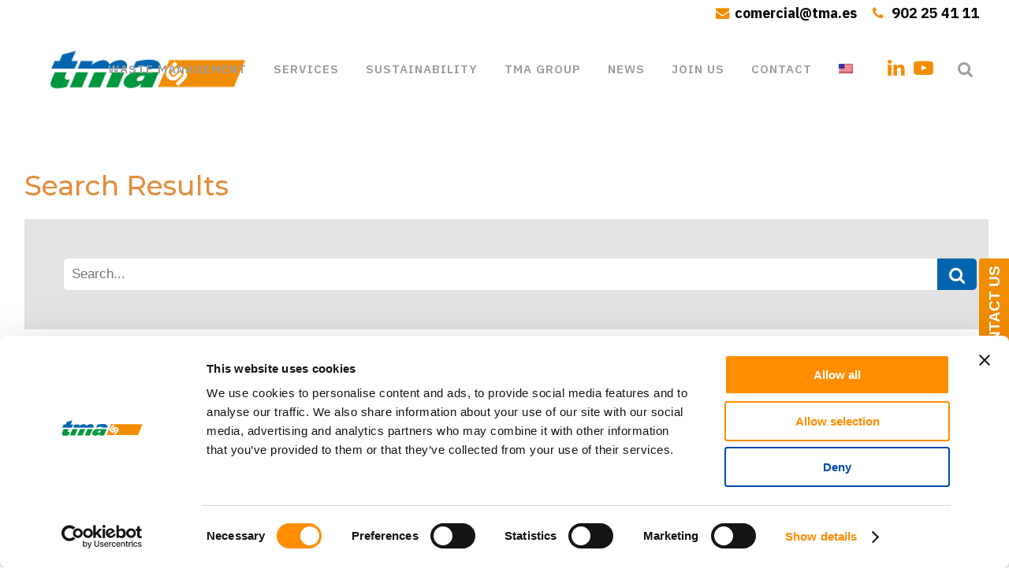

--- FILE ---
content_type: text/html; charset=UTF-8
request_url: https://tma.es/en/search/
body_size: 31247
content:
	<!DOCTYPE html>
<html lang="en-US" prefix="og: https://ogp.me/ns#">
<head>
	<meta charset="UTF-8" />
	
				<meta name="viewport" content="width=device-width,initial-scale=1">
		
            
            
	<link rel="profile" href="https://gmpg.org/xfn/11" />
	<link rel="pingback" href="https://tma.es/xmlrpc.php" />

		<style>img:is([sizes="auto" i], [sizes^="auto," i]) { contain-intrinsic-size: 3000px 1500px }</style>
	<link rel="alternate" hreflang="ca" href="https://tma.es/ca/cerca/" />
<link rel="alternate" hreflang="en" href="https://tma.es/en/search/" />
<link rel="alternate" hreflang="es" href="https://tma.es/buscar/" />
<link rel="alternate" hreflang="x-default" href="https://tma.es/buscar/" />
			<!-- Pixel Cat  Global site tag (gtag.js) - Google Analytics -->
			<script async src="https://www.googletagmanager.com/gtag/js?id=G-QCX3G9KSPC"></script>
			<script>
				window.dataLayer = window.dataLayer || [];
				function gtag(){dataLayer.push(arguments);}
				gtag('js', new Date());
				gtag( 'config', 'G-QCX3G9KSPC' );
			</script>
			
<!-- Google Tag Manager for WordPress by gtm4wp.com -->
<script data-cfasync="false" data-pagespeed-no-defer>
	var gtm4wp_datalayer_name = "dataLayer";
	var dataLayer = dataLayer || [];
</script>
<!-- End Google Tag Manager for WordPress by gtm4wp.com -->
<!-- Search Engine Optimization by Rank Math - https://rankmath.com/ -->
<title>Search - TMA</title><link rel="preload" data-rocket-preload as="style" href="https://fonts.googleapis.com/css?family=Raleway%3A100%2C200%2C300%2C400%2C500%2C600%2C700%2C800%2C900%2C100italic%2C300italic%2C400italic%2C700italic%7CMontserrat%3A100%2C200%2C300%2C400%2C500%2C600%2C700%2C800%2C900%2C100italic%2C300italic%2C400italic%2C700italic%7CIBM%20Plex%20Sans%3A100%2C200%2C300%2C400%2C500%2C600%2C700%2C800%2C900%2C100italic%2C300italic%2C400italic%2C700italic%7CRaleway%3A100%2C200%2C300%2C400%2C500%2C600%2C700%2C800%2C900%2C100italic%2C300italic%2C400italic%2C700italic&#038;subset=latin%2Clatin-ext&#038;display=swap" /><link rel="stylesheet" href="https://fonts.googleapis.com/css?family=Raleway%3A100%2C200%2C300%2C400%2C500%2C600%2C700%2C800%2C900%2C100italic%2C300italic%2C400italic%2C700italic%7CMontserrat%3A100%2C200%2C300%2C400%2C500%2C600%2C700%2C800%2C900%2C100italic%2C300italic%2C400italic%2C700italic%7CIBM%20Plex%20Sans%3A100%2C200%2C300%2C400%2C500%2C600%2C700%2C800%2C900%2C100italic%2C300italic%2C400italic%2C700italic%7CRaleway%3A100%2C200%2C300%2C400%2C500%2C600%2C700%2C800%2C900%2C100italic%2C300italic%2C400italic%2C700italic&#038;subset=latin%2Clatin-ext&#038;display=swap" media="print" onload="this.media='all'" /><noscript><link rel="stylesheet" href="https://fonts.googleapis.com/css?family=Raleway%3A100%2C200%2C300%2C400%2C500%2C600%2C700%2C800%2C900%2C100italic%2C300italic%2C400italic%2C700italic%7CMontserrat%3A100%2C200%2C300%2C400%2C500%2C600%2C700%2C800%2C900%2C100italic%2C300italic%2C400italic%2C700italic%7CIBM%20Plex%20Sans%3A100%2C200%2C300%2C400%2C500%2C600%2C700%2C800%2C900%2C100italic%2C300italic%2C400italic%2C700italic%7CRaleway%3A100%2C200%2C300%2C400%2C500%2C600%2C700%2C800%2C900%2C100italic%2C300italic%2C400italic%2C700italic&#038;subset=latin%2Clatin-ext&#038;display=swap" /></noscript>
<meta name="robots" content="follow, noindex"/>
<meta property="og:locale" content="en_US" />
<meta property="og:type" content="article" />
<meta property="og:title" content="Search - TMA" />
<meta property="og:url" content="https://tma.es/en/search/" />
<meta property="og:site_name" content="TMA" />
<meta property="og:updated_time" content="2023-07-10T08:33:04+02:00" />
<meta property="article:published_time" content="2023-02-20T14:34:02+02:00" />
<meta property="article:modified_time" content="2023-07-10T08:33:04+02:00" />
<meta name="twitter:card" content="summary_large_image" />
<meta name="twitter:title" content="Search - TMA" />
<meta name="twitter:label1" content="Time to read" />
<meta name="twitter:data1" content="3 minutes" />
<script type="application/ld+json" class="rank-math-schema">{"@context":"https://schema.org","@graph":[{"@type":"Organization","@id":"https://tma.es/en/#organization/","name":"TMA","url":"https://tma.es"},{"@type":"WebSite","@id":"https://tma.es/en/#website/","url":"https://tma.es/en/","name":"TMA","publisher":{"@id":"https://tma.es/en/#organization/"},"inLanguage":"en-US"},{"@type":"WebPage","@id":"https://tma.es/en/search/#webpage","url":"https://tma.es/en/search/","name":"Search - TMA","datePublished":"2023-02-20T14:34:02+02:00","dateModified":"2023-07-10T08:33:04+02:00","isPartOf":{"@id":"https://tma.es/en/#website/"},"inLanguage":"en-US"},{"@type":"Person","@id":"https://tma.es/en/author/tma/","name":"TMA","url":"https://tma.es/en/author/tma/","image":{"@type":"ImageObject","@id":"https://secure.gravatar.com/avatar/fff4849d84889ab20eda1a6f9f165e20?s=96&amp;d=mm&amp;r=g","url":"https://secure.gravatar.com/avatar/fff4849d84889ab20eda1a6f9f165e20?s=96&amp;d=mm&amp;r=g","caption":"TMA","inLanguage":"en-US"},"worksFor":{"@id":"https://tma.es/en/#organization/"}},{"@type":"Article","headline":"Search - TMA","datePublished":"2023-02-20T14:34:02+02:00","dateModified":"2023-07-10T08:33:04+02:00","author":{"@id":"https://tma.es/en/author/tma/","name":"TMA"},"publisher":{"@id":"https://tma.es/en/#organization/"},"description":"[base64]","name":"Search - TMA","@id":"https://tma.es/en/search/#richSnippet","isPartOf":{"@id":"https://tma.es/en/search/#webpage"},"inLanguage":"en-US","mainEntityOfPage":{"@id":"https://tma.es/en/search/#webpage"}}]}</script>
<!-- /Rank Math WordPress SEO plugin -->

<link rel='dns-prefetch' href='//fonts.googleapis.com' />
<link href='https://fonts.gstatic.com' crossorigin rel='preconnect' />
<link rel="alternate" type="application/rss+xml" title="TMA &raquo; Feed" href="https://tma.es/en/feed/" />
<link rel="alternate" type="application/rss+xml" title="TMA &raquo; Comments Feed" href="https://tma.es/en/comments/feed/" />
		<style>
			.lazyload,
			.lazyloading {
				max-width: 100%;
			}
		</style>
		<style id='wp-emoji-styles-inline-css' type='text/css'>

	img.wp-smiley, img.emoji {
		display: inline !important;
		border: none !important;
		box-shadow: none !important;
		height: 1em !important;
		width: 1em !important;
		margin: 0 0.07em !important;
		vertical-align: -0.1em !important;
		background: none !important;
		padding: 0 !important;
	}
</style>
<link rel='stylesheet' id='wp-block-library-css' href='https://tma.es/wp-includes/css/dist/block-library/style.min.css?ver=6.7.4' type='text/css' media='all' />
<link rel='stylesheet' id='ideabox-counter-block-css' href='https://tma.es/wp-content/plugins/counter-block/build/style-index.css?ver=1718200465' type='text/css' media='all' />
<style id='classic-theme-styles-inline-css' type='text/css'>
/*! This file is auto-generated */
.wp-block-button__link{color:#fff;background-color:#32373c;border-radius:9999px;box-shadow:none;text-decoration:none;padding:calc(.667em + 2px) calc(1.333em + 2px);font-size:1.125em}.wp-block-file__button{background:#32373c;color:#fff;text-decoration:none}
</style>
<style id='global-styles-inline-css' type='text/css'>
:root{--wp--preset--aspect-ratio--square: 1;--wp--preset--aspect-ratio--4-3: 4/3;--wp--preset--aspect-ratio--3-4: 3/4;--wp--preset--aspect-ratio--3-2: 3/2;--wp--preset--aspect-ratio--2-3: 2/3;--wp--preset--aspect-ratio--16-9: 16/9;--wp--preset--aspect-ratio--9-16: 9/16;--wp--preset--color--black: #000000;--wp--preset--color--cyan-bluish-gray: #abb8c3;--wp--preset--color--white: #ffffff;--wp--preset--color--pale-pink: #f78da7;--wp--preset--color--vivid-red: #cf2e2e;--wp--preset--color--luminous-vivid-orange: #ff6900;--wp--preset--color--luminous-vivid-amber: #fcb900;--wp--preset--color--light-green-cyan: #7bdcb5;--wp--preset--color--vivid-green-cyan: #00d084;--wp--preset--color--pale-cyan-blue: #8ed1fc;--wp--preset--color--vivid-cyan-blue: #0693e3;--wp--preset--color--vivid-purple: #9b51e0;--wp--preset--gradient--vivid-cyan-blue-to-vivid-purple: linear-gradient(135deg,rgba(6,147,227,1) 0%,rgb(155,81,224) 100%);--wp--preset--gradient--light-green-cyan-to-vivid-green-cyan: linear-gradient(135deg,rgb(122,220,180) 0%,rgb(0,208,130) 100%);--wp--preset--gradient--luminous-vivid-amber-to-luminous-vivid-orange: linear-gradient(135deg,rgba(252,185,0,1) 0%,rgba(255,105,0,1) 100%);--wp--preset--gradient--luminous-vivid-orange-to-vivid-red: linear-gradient(135deg,rgba(255,105,0,1) 0%,rgb(207,46,46) 100%);--wp--preset--gradient--very-light-gray-to-cyan-bluish-gray: linear-gradient(135deg,rgb(238,238,238) 0%,rgb(169,184,195) 100%);--wp--preset--gradient--cool-to-warm-spectrum: linear-gradient(135deg,rgb(74,234,220) 0%,rgb(151,120,209) 20%,rgb(207,42,186) 40%,rgb(238,44,130) 60%,rgb(251,105,98) 80%,rgb(254,248,76) 100%);--wp--preset--gradient--blush-light-purple: linear-gradient(135deg,rgb(255,206,236) 0%,rgb(152,150,240) 100%);--wp--preset--gradient--blush-bordeaux: linear-gradient(135deg,rgb(254,205,165) 0%,rgb(254,45,45) 50%,rgb(107,0,62) 100%);--wp--preset--gradient--luminous-dusk: linear-gradient(135deg,rgb(255,203,112) 0%,rgb(199,81,192) 50%,rgb(65,88,208) 100%);--wp--preset--gradient--pale-ocean: linear-gradient(135deg,rgb(255,245,203) 0%,rgb(182,227,212) 50%,rgb(51,167,181) 100%);--wp--preset--gradient--electric-grass: linear-gradient(135deg,rgb(202,248,128) 0%,rgb(113,206,126) 100%);--wp--preset--gradient--midnight: linear-gradient(135deg,rgb(2,3,129) 0%,rgb(40,116,252) 100%);--wp--preset--font-size--small: 13px;--wp--preset--font-size--medium: 20px;--wp--preset--font-size--large: 36px;--wp--preset--font-size--x-large: 42px;--wp--preset--spacing--20: 0.44rem;--wp--preset--spacing--30: 0.67rem;--wp--preset--spacing--40: 1rem;--wp--preset--spacing--50: 1.5rem;--wp--preset--spacing--60: 2.25rem;--wp--preset--spacing--70: 3.38rem;--wp--preset--spacing--80: 5.06rem;--wp--preset--shadow--natural: 6px 6px 9px rgba(0, 0, 0, 0.2);--wp--preset--shadow--deep: 12px 12px 50px rgba(0, 0, 0, 0.4);--wp--preset--shadow--sharp: 6px 6px 0px rgba(0, 0, 0, 0.2);--wp--preset--shadow--outlined: 6px 6px 0px -3px rgba(255, 255, 255, 1), 6px 6px rgba(0, 0, 0, 1);--wp--preset--shadow--crisp: 6px 6px 0px rgba(0, 0, 0, 1);}:where(.is-layout-flex){gap: 0.5em;}:where(.is-layout-grid){gap: 0.5em;}body .is-layout-flex{display: flex;}.is-layout-flex{flex-wrap: wrap;align-items: center;}.is-layout-flex > :is(*, div){margin: 0;}body .is-layout-grid{display: grid;}.is-layout-grid > :is(*, div){margin: 0;}:where(.wp-block-columns.is-layout-flex){gap: 2em;}:where(.wp-block-columns.is-layout-grid){gap: 2em;}:where(.wp-block-post-template.is-layout-flex){gap: 1.25em;}:where(.wp-block-post-template.is-layout-grid){gap: 1.25em;}.has-black-color{color: var(--wp--preset--color--black) !important;}.has-cyan-bluish-gray-color{color: var(--wp--preset--color--cyan-bluish-gray) !important;}.has-white-color{color: var(--wp--preset--color--white) !important;}.has-pale-pink-color{color: var(--wp--preset--color--pale-pink) !important;}.has-vivid-red-color{color: var(--wp--preset--color--vivid-red) !important;}.has-luminous-vivid-orange-color{color: var(--wp--preset--color--luminous-vivid-orange) !important;}.has-luminous-vivid-amber-color{color: var(--wp--preset--color--luminous-vivid-amber) !important;}.has-light-green-cyan-color{color: var(--wp--preset--color--light-green-cyan) !important;}.has-vivid-green-cyan-color{color: var(--wp--preset--color--vivid-green-cyan) !important;}.has-pale-cyan-blue-color{color: var(--wp--preset--color--pale-cyan-blue) !important;}.has-vivid-cyan-blue-color{color: var(--wp--preset--color--vivid-cyan-blue) !important;}.has-vivid-purple-color{color: var(--wp--preset--color--vivid-purple) !important;}.has-black-background-color{background-color: var(--wp--preset--color--black) !important;}.has-cyan-bluish-gray-background-color{background-color: var(--wp--preset--color--cyan-bluish-gray) !important;}.has-white-background-color{background-color: var(--wp--preset--color--white) !important;}.has-pale-pink-background-color{background-color: var(--wp--preset--color--pale-pink) !important;}.has-vivid-red-background-color{background-color: var(--wp--preset--color--vivid-red) !important;}.has-luminous-vivid-orange-background-color{background-color: var(--wp--preset--color--luminous-vivid-orange) !important;}.has-luminous-vivid-amber-background-color{background-color: var(--wp--preset--color--luminous-vivid-amber) !important;}.has-light-green-cyan-background-color{background-color: var(--wp--preset--color--light-green-cyan) !important;}.has-vivid-green-cyan-background-color{background-color: var(--wp--preset--color--vivid-green-cyan) !important;}.has-pale-cyan-blue-background-color{background-color: var(--wp--preset--color--pale-cyan-blue) !important;}.has-vivid-cyan-blue-background-color{background-color: var(--wp--preset--color--vivid-cyan-blue) !important;}.has-vivid-purple-background-color{background-color: var(--wp--preset--color--vivid-purple) !important;}.has-black-border-color{border-color: var(--wp--preset--color--black) !important;}.has-cyan-bluish-gray-border-color{border-color: var(--wp--preset--color--cyan-bluish-gray) !important;}.has-white-border-color{border-color: var(--wp--preset--color--white) !important;}.has-pale-pink-border-color{border-color: var(--wp--preset--color--pale-pink) !important;}.has-vivid-red-border-color{border-color: var(--wp--preset--color--vivid-red) !important;}.has-luminous-vivid-orange-border-color{border-color: var(--wp--preset--color--luminous-vivid-orange) !important;}.has-luminous-vivid-amber-border-color{border-color: var(--wp--preset--color--luminous-vivid-amber) !important;}.has-light-green-cyan-border-color{border-color: var(--wp--preset--color--light-green-cyan) !important;}.has-vivid-green-cyan-border-color{border-color: var(--wp--preset--color--vivid-green-cyan) !important;}.has-pale-cyan-blue-border-color{border-color: var(--wp--preset--color--pale-cyan-blue) !important;}.has-vivid-cyan-blue-border-color{border-color: var(--wp--preset--color--vivid-cyan-blue) !important;}.has-vivid-purple-border-color{border-color: var(--wp--preset--color--vivid-purple) !important;}.has-vivid-cyan-blue-to-vivid-purple-gradient-background{background: var(--wp--preset--gradient--vivid-cyan-blue-to-vivid-purple) !important;}.has-light-green-cyan-to-vivid-green-cyan-gradient-background{background: var(--wp--preset--gradient--light-green-cyan-to-vivid-green-cyan) !important;}.has-luminous-vivid-amber-to-luminous-vivid-orange-gradient-background{background: var(--wp--preset--gradient--luminous-vivid-amber-to-luminous-vivid-orange) !important;}.has-luminous-vivid-orange-to-vivid-red-gradient-background{background: var(--wp--preset--gradient--luminous-vivid-orange-to-vivid-red) !important;}.has-very-light-gray-to-cyan-bluish-gray-gradient-background{background: var(--wp--preset--gradient--very-light-gray-to-cyan-bluish-gray) !important;}.has-cool-to-warm-spectrum-gradient-background{background: var(--wp--preset--gradient--cool-to-warm-spectrum) !important;}.has-blush-light-purple-gradient-background{background: var(--wp--preset--gradient--blush-light-purple) !important;}.has-blush-bordeaux-gradient-background{background: var(--wp--preset--gradient--blush-bordeaux) !important;}.has-luminous-dusk-gradient-background{background: var(--wp--preset--gradient--luminous-dusk) !important;}.has-pale-ocean-gradient-background{background: var(--wp--preset--gradient--pale-ocean) !important;}.has-electric-grass-gradient-background{background: var(--wp--preset--gradient--electric-grass) !important;}.has-midnight-gradient-background{background: var(--wp--preset--gradient--midnight) !important;}.has-small-font-size{font-size: var(--wp--preset--font-size--small) !important;}.has-medium-font-size{font-size: var(--wp--preset--font-size--medium) !important;}.has-large-font-size{font-size: var(--wp--preset--font-size--large) !important;}.has-x-large-font-size{font-size: var(--wp--preset--font-size--x-large) !important;}
:where(.wp-block-post-template.is-layout-flex){gap: 1.25em;}:where(.wp-block-post-template.is-layout-grid){gap: 1.25em;}
:where(.wp-block-columns.is-layout-flex){gap: 2em;}:where(.wp-block-columns.is-layout-grid){gap: 2em;}
:root :where(.wp-block-pullquote){font-size: 1.5em;line-height: 1.6;}
</style>
<link rel='stylesheet' id='email-subscribers-css' href='https://tma.es/wp-content/plugins/email-subscribers/lite/public/css/email-subscribers-public.css?ver=5.9.14' type='text/css' media='all' />
<link rel='stylesheet' id='dv-custom-css' href='https://tma.es/wp-content/plugins/grafix-box/css/grafix-box.css?ver=1.0' type='text/css' media='all' />
<link rel='stylesheet' id='searchandfilter-css' href='https://tma.es/wp-content/plugins/search-filter/style.css?ver=1' type='text/css' media='all' />
<link rel='stylesheet' id='wpml-menu-item-0-css' href='https://tma.es/wp-content/plugins/sitepress-multilingual-cms/templates/language-switchers/menu-item/style.min.css?ver=1' type='text/css' media='all' />
<link rel='stylesheet' id='search-filter-plugin-styles-css' href='https://tma.es/wp-content/plugins/search-filter-pro/public/assets/css/search-filter.min.css?ver=2.5.13' type='text/css' media='all' />
<link rel='stylesheet' id='mediaelement-css' href='https://tma.es/wp-includes/js/mediaelement/mediaelementplayer-legacy.min.css?ver=4.2.17' type='text/css' media='all' />
<link rel='stylesheet' id='wp-mediaelement-css' href='https://tma.es/wp-includes/js/mediaelement/wp-mediaelement.min.css?ver=6.7.4' type='text/css' media='all' />
<link rel='stylesheet' id='bridge-default-style-css' href='https://tma.es/wp-content/themes/bridge/style.css?ver=6.7.4' type='text/css' media='all' />
<link rel='stylesheet' id='bridge-qode-font_awesome-css' href='https://tma.es/wp-content/themes/bridge/css/font-awesome/css/font-awesome.min.css?ver=6.7.4' type='text/css' media='all' />
<link rel='stylesheet' id='bridge-qode-font_elegant-css' href='https://tma.es/wp-content/themes/bridge/css/elegant-icons/style.min.css?ver=6.7.4' type='text/css' media='all' />
<link rel='stylesheet' id='bridge-qode-linea_icons-css' href='https://tma.es/wp-content/themes/bridge/css/linea-icons/style.css?ver=6.7.4' type='text/css' media='all' />
<link rel='stylesheet' id='bridge-qode-dripicons-css' href='https://tma.es/wp-content/themes/bridge/css/dripicons/dripicons.css?ver=6.7.4' type='text/css' media='all' />
<link rel='stylesheet' id='bridge-qode-kiko-css' href='https://tma.es/wp-content/themes/bridge/css/kiko/kiko-all.css?ver=6.7.4' type='text/css' media='all' />
<link rel='stylesheet' id='bridge-qode-font_awesome_5-css' href='https://tma.es/wp-content/themes/bridge/css/font-awesome-5/css/font-awesome-5.min.css?ver=6.7.4' type='text/css' media='all' />
<link rel='stylesheet' id='bridge-stylesheet-css' href='https://tma.es/wp-content/themes/bridge/css/stylesheet.min.css?ver=6.7.4' type='text/css' media='all' />
<style id='bridge-stylesheet-inline-css' type='text/css'>
   .page-id-5271.disabled_footer_top .footer_top_holder, .page-id-5271.disabled_footer_bottom .footer_bottom_holder { display: none;}


</style>
<link rel='stylesheet' id='bridge-print-css' href='https://tma.es/wp-content/themes/bridge/css/print.css?ver=6.7.4' type='text/css' media='all' />
<link rel='stylesheet' id='bridge-style-dynamic-css' href='https://tma.es/wp-content/themes/bridge/css/style_dynamic.css?ver=1730711349' type='text/css' media='all' />
<link rel='stylesheet' id='bridge-responsive-css' href='https://tma.es/wp-content/themes/bridge/css/responsive.min.css?ver=6.7.4' type='text/css' media='all' />
<link rel='stylesheet' id='bridge-style-dynamic-responsive-css' href='https://tma.es/wp-content/themes/bridge/css/style_dynamic_responsive.css?ver=1730711349' type='text/css' media='all' />
<style id='bridge-style-dynamic-responsive-inline-css' type='text/css'>
.vc-hoverbox-inner
{min-height: 450px !important;
}

.menu-item:hover {
  background-color: #efefef;
}

.bottom-form-c-l 
{text-align:left !important;
}

</style>
<link rel='stylesheet' id='js_composer_front-css' href='https://tma.es/wp-content/plugins/js_composer/assets/css/js_composer.min.css?ver=6.8.0' type='text/css' media='all' />

<link rel='stylesheet' id='bridge-core-dashboard-style-css' href='https://tma.es/wp-content/plugins/bridge-core/modules/core-dashboard/assets/css/core-dashboard.min.css?ver=6.7.4' type='text/css' media='all' />
<link rel='stylesheet' id='bridge-childstyle-css' href='https://tma.es/wp-content/themes/bridge-child/style.css?ver=6.7.4' type='text/css' media='all' />
<link rel='stylesheet' id='jquery-lazyloadxt-spinner-css-css' href='//tma.es/wp-content/plugins/a3-lazy-load/assets/css/jquery.lazyloadxt.spinner.css?ver=6.7.4' type='text/css' media='all' />
<link rel='stylesheet' id='a3a3_lazy_load-css' href='//tma.es/wp-content/uploads/sass/a3_lazy_load.min.css?ver=1730718432' type='text/css' media='all' />
<link rel='stylesheet' id='custom-layouts-styles-css' href='https://tma.es/wp-content/uploads/custom-layouts/style.css?ver=106' type='text/css' media='all' />
<link rel='stylesheet' id='sib-front-css-css' href='https://tma.es/wp-content/plugins/mailin/css/mailin-front.css?ver=6.7.4' type='text/css' media='all' />
<script type="text/javascript" id="wpml-cookie-js-extra">
/* <![CDATA[ */
var wpml_cookies = {"wp-wpml_current_language":{"value":"en","expires":1,"path":"\/"}};
var wpml_cookies = {"wp-wpml_current_language":{"value":"en","expires":1,"path":"\/"}};
/* ]]> */
</script>
<script type="text/javascript" src="https://tma.es/wp-content/plugins/sitepress-multilingual-cms/res/js/cookies/language-cookie.js?ver=486900" id="wpml-cookie-js" defer="defer" data-wp-strategy="defer"></script>
<script type="text/javascript" src="https://tma.es/wp-includes/js/jquery/jquery.min.js?ver=3.7.1" id="jquery-core-js"></script>
<script type="text/javascript" src="https://tma.es/wp-includes/js/jquery/jquery-migrate.min.js?ver=3.4.1" id="jquery-migrate-js"></script>
<script type="text/javascript" id="search-filter-plugin-build-js-extra">
/* <![CDATA[ */
var SF_LDATA = {"ajax_url":"https:\/\/tma.es\/wp-admin\/admin-ajax.php","home_url":"https:\/\/tma.es\/en\/","extensions":[]};
/* ]]> */
</script>
<script type="text/javascript" src="https://tma.es/wp-content/plugins/search-filter-pro/public/assets/js/search-filter-build.min.js?ver=2.5.13" id="search-filter-plugin-build-js"></script>
<script type="text/javascript" src="https://tma.es/wp-content/plugins/search-filter-pro/public/assets/js/select2.min.js?ver=2.5.13" id="search-filter-plugin-select2-js"></script>
<script type="text/javascript" id="sib-front-js-js-extra">
/* <![CDATA[ */
var sibErrMsg = {"invalidMail":"Please fill out valid email address","requiredField":"Please fill out required fields","invalidDateFormat":"Please fill out valid date format","invalidSMSFormat":"Please fill out valid phone number"};
var ajax_sib_front_object = {"ajax_url":"https:\/\/tma.es\/wp-admin\/admin-ajax.php","ajax_nonce":"03c4fee479","flag_url":"https:\/\/tma.es\/wp-content\/plugins\/mailin\/img\/flags\/"};
/* ]]> */
</script>
<script type="text/javascript" src="https://tma.es/wp-content/plugins/mailin/js/mailin-front.js?ver=1768490243" id="sib-front-js-js"></script>
<link rel="https://api.w.org/" href="https://tma.es/en/wp-json/" /><link rel="alternate" title="JSON" type="application/json" href="https://tma.es/en/wp-json/wp/v2/pages/5271" /><link rel="EditURI" type="application/rsd+xml" title="RSD" href="https://tma.es/xmlrpc.php?rsd" />
<meta name="generator" content="WordPress 6.7.4" />
<link rel='shortlink' href='https://tma.es/en/?p=5271' />
<link rel="alternate" title="oEmbed (JSON)" type="application/json+oembed" href="https://tma.es/en/wp-json/oembed/1.0/embed?url=https%3A%2F%2Ftma.es%2Fen%2Fsearch%2F" />
<link rel="alternate" title="oEmbed (XML)" type="text/xml+oembed" href="https://tma.es/en/wp-json/oembed/1.0/embed?url=https%3A%2F%2Ftma.es%2Fen%2Fsearch%2F&#038;format=xml" />
<meta name="generator" content="WPML ver:4.8.6 stt:8,1,2;" />
<!-- start Simple Custom CSS and JS -->
<style type="text/css">
/* Añade aquí tu código CSS.

Por ejemplo:
.ejemplo {
    color: red;
}

Para mejorar tu conocimiento sobre CSS, echa un vistazo a https://www.w3schools.com/css/css_syntax.asp

Fin del comentario */ 
.content ul {
	list-style-position: initial;
    margin-left: 20px;
}
.drop_down .second .inner > ul > li > a:hover, .drop_down .wide .second ul li ul li.menu-item-has-children > a:hover, .drop_down .wide .second .inner ul li.sub ul li.menu-item-has-children > a:hover {
	background: #ff9400;
    color: #fff !important;
}
.drop_down .second .inner ul li.sub ul li a:hover, .drop_down .wide .second ul li.show_widget_area_in_popup:hover .popup_wrapper > a, .drop_down .second .inner ul li ul li a:hover, .drop_down .wide.icons .second a:hover i {
	background: #ff9400;
    color: #fff !important;
}
.drop_down .second .inner ul li.sub a i.q_menu_arrow {
	color: #fff;
}
nav.main_menu ul li.active a span.underline_dash, nav.main_menu ul li:hover a span.underline_dash, nav.vertical_menu ul li.active a span.underline_dash, nav.vertical_menu ul li:hover a span.underline_dash {
	opacity: 0 !important;
}

.header_top .qode_icon_with_text_widget:last-child {
	margin-left: 20px;
}
.header_top .q_icon_with_title.tiny .icon_text_holder {
	padding: 0 0 0 24px;
}
.header_top p {
	font-size: 14px;
    font-weight: 600;
    color: #000;
    padding: 0;
}

footer .footer_top .menu-item:hover {
	background-color: transparent !important;
}
.footer_top a:not(.qbutton):hover {
	color: #444444 !important;
}

#nav_menu-2, #nav_menu-4, #nav_menu-7, #nav_menu-8, #media_image-4, .column_inner {
	text-align: left;
}

.column_inner span{
	text-align: center;
}

.header_inner_right .side_menu_button a.search_button {
	font-size: 21px;
    top: -6px;
}
.header_top a.icon_with_title_link {
	margin: 0px;
    color: #000;
    font-weight: bold;
    font-size: 18px;
}
.paspartu_left, .paspartu_right {
	background: #fff;
	z-index: 99999;
}
.qode-search-slides-from-top-opened .qode_search_form input {
	font-size: 21px;
    padding: 13px;
    margin: 0;
}
body.search-results article.hentry span.date, body.search-results article.hentry div.post_info, body.search-results article.hentry div.post_more {
	display: none;
}

.wrapper-post-c {
	position: relative;
}
.date-post-c {
	position: absolute;
    background: rgb(242 140 0 / 84%);
    color: #fff;
    font-weight: bold;
    font-size: 12px;
    padding: 0 6px;
}
.title-post-c {
	height: auto;
	font-weight: bold;
}

.element.element_1675867764572.txt-post-c:after {
    content: "...";
}
.custom-grid-post-c .post-grid .layer-wrapper img {
	min-height: 310.5px;
}

.tc-tabs-style1 {
	padding: 0px !important;
	border: none !important;
}

/* buscador */
.custom-list-w-c {
	border-bottom: 1px solid #cecece !important;
    padding-bottom: 20px !important;
    padding-top: 0px !important;
}
.categories-list-c a:first-child {
	padding-left: 0px !important;
}

body.category .content {
	margin-top: 143px !important;
}
body.category article .post_image img {
	min-height: 310.5px;
}
body.category article .post_text h5 {
	font-weight: bold;
	font-size: 20px;
    margin: 10px 0;
    text-align: left;
	text-transform: inherit;
	line-height: 25px;
}

body.category h1.title-cat-c {
	font-size: 35px;
    margin-bottom: 20px;
    margin-top: 20px;
}

body.category article .post_text p.post_excerpt {
	font-size: 15px;
    margin: 10px 0;
    text-align: left;
}
body.category article .post_text .post_info {
	display: none;
}
body.category .pagination ul li a {
	font-size: 16px;
    color: #fff;
    background: #646464;
}

body.single-post .blog_single {
	max-width: 1170px;
    margin: 0 auto;
}
body.single-post .post_info .post_author {
	display: none;
}

body.single-post .entry_title {
	line-height: 50px;
    font-size: 32px;
}
body.single-post .entry_title>.entry_date {
	display: none;
}
body.single-post .post_info a[rel="category tag"] {
	text-transform: lowercase;
}
.blog_content_c {
	margin-top: 30px;
}
/*@media only screen and (min-width: 678px) and (max-width: 1250px){
	.q_image_with_text_over .desc {
		margin: 0px;
	}
	.q_image_with_text_over .text p {
		line-height: 17px;
	}
	.q_image_with_text_over .text p strong {
		font-size: 16px;
	}
}*/
@media only screen and (min-width: 600px) and (max-width: 1000px){
	.q_image_with_text_over .text:hover .desc {
		display: block;
	}
}
@media screen and (max-width: 900px){
	.icon-c {
		text-align: center !important;
	}
	.icon-c img {
		max-width: 180px;
    	margin: 0 auto;
	}
}
@media screen and (max-width: 800px){
	.blog_holder.blog_single article h2 {
		font-size: 22px;
		line-height: 28px;
	}
	.paspartu_enabled .carousel-inner .slider_content_outer, .paspartu_enabled .container_inner, .paspartu_enabled .container_inner nav.content_menu, .paspartu_enabled .elementor-container .elementor-widget-wrap>.qode_elementor_container_inner, .paspartu_enabled .elementor-row .elementor-widget-wrap>.qode_elementor_container_inner, .paspartu_enabled .footer_bottom_border.in_grid, .paspartu_enabled .footer_top_border.in_grid, .paspartu_enabled .full_width .parallax_content, .paspartu_enabled .qode_elementor_container_inner, .paspartu_enabled .steps_holder_inner, .paspartu_enabled .title_border_in_grid_holder, .paspartu_enabled div.grid_section .section_inner, .paspartu_enabled nav.content_menu ul, .paspartu_enabled.boxed div.section .section_inner {
		width: 90%;
	}
	.custom-grid-post-c .post-grid .layer-wrapper img {
		min-height: 212px;
	}
}
@media only screen and (max-width: 480px){
	.paspartu_enabled .carousel-inner .slider_content_outer, .paspartu_enabled .container_inner, .paspartu_enabled .container_inner nav.content_menu, .paspartu_enabled .elementor-container .elementor-widget-wrap>.qode_elementor_container_inner, .paspartu_enabled .elementor-row .elementor-widget-wrap>.qode_elementor_container_inner, .paspartu_enabled .footer_bottom_border.in_grid, .paspartu_enabled .footer_top_border.in_grid, .paspartu_enabled .full_width .parallax_content, .paspartu_enabled .qode_elementor_container_inner, .paspartu_enabled .steps_holder_inner, .paspartu_enabled .title_border_in_grid_holder, .paspartu_enabled div.grid_section .section_inner, .paspartu_enabled nav.content_menu ul, .paspartu_enabled.boxed div.section .section_inner {
		width: 90%;
	}
}

/* Adapta el tamaño del desplegable a las banderitas. */

header.page_header .drop_down .wpml-ls-item .second {
	max-width: 60px;
    top: 88px !important;
    border-radius: 5px !important;
    overflow: hidden;
}
.drop_down .narrow .second .inner ul li.wpml-ls-menu-item {
	width: 100%;
}
.drop_down .narrow .second .inner ul li.wpml-ls-menu-item a {
	padding-top: 5px;
    padding-bottom: 5px;
	background: #dcdcdc;
}
.drop_down .narrow .second .inner ul li.wpml-ls-menu-item a:hover {
	background: #efefef;
}
.drop_down .narrow .second .inner ul {
	padding: 0px;
}

.cl-layout__no-results {
	margin-top: 10px;
    padding-left: 10px;
}
.footer_top .q_social_icon_holder.normal_social:first-of-type {
	margin-left: 80px;
}

#menu-footer-grupo a,
#menu-footer-varios a,
#menu-footer-residuos a,
#menu-footer-servicios a{
    line-height: initial;
}

#menu-footer-grupo li,
#menu-footer-varios li,
#menu-footer-residuos li,
#menu-footer-servicios li{
    padding-bottom: 6px;
}
</style>
<!-- end Simple Custom CSS and JS -->

<!-- Google Tag Manager for WordPress by gtm4wp.com -->
<!-- GTM Container placement set to automatic -->
<script data-cfasync="false" data-pagespeed-no-defer>
	var dataLayer_content = {"pagePostType":"page","pagePostType2":"single-page","pagePostAuthor":"TMA"};
	dataLayer.push( dataLayer_content );
</script>
<script data-cfasync="false">
(function(w,d,s,l,i){w[l]=w[l]||[];w[l].push({'gtm.start':
new Date().getTime(),event:'gtm.js'});var f=d.getElementsByTagName(s)[0],
j=d.createElement(s),dl=l!='dataLayer'?'&l='+l:'';j.async=true;j.src=
'//www.googletagmanager.com/gtm.js?id='+i+dl;f.parentNode.insertBefore(j,f);
})(window,document,'script','dataLayer','GTM-PBJ466T7');
</script>
<!-- End Google Tag Manager for WordPress by gtm4wp.com -->		<script>
			document.documentElement.className = document.documentElement.className.replace('no-js', 'js');
		</script>
				<style>
			.no-js img.lazyload {
				display: none;
			}

			figure.wp-block-image img.lazyloading {
				min-width: 150px;
			}

			.lazyload,
			.lazyloading {
				--smush-placeholder-width: 100px;
				--smush-placeholder-aspect-ratio: 1/1;
				width: var(--smush-image-width, var(--smush-placeholder-width)) !important;
				aspect-ratio: var(--smush-image-aspect-ratio, var(--smush-placeholder-aspect-ratio)) !important;
			}

						.lazyload, .lazyloading {
				opacity: 0;
			}

			.lazyloaded {
				opacity: 1;
				transition: opacity 400ms;
				transition-delay: 0ms;
			}

					</style>
		<style type="text/css" id="filter-everything-inline-css">.wpc-orderby-select{width:100%}.wpc-filters-open-button-container{display:none}.wpc-debug-message{padding:16px;font-size:14px;border:1px dashed #ccc;margin-bottom:20px}.wpc-debug-title{visibility:hidden}.wpc-button-inner,.wpc-chip-content{display:flex;align-items:center}.wpc-icon-html-wrapper{position:relative;margin-right:10px;top:2px}.wpc-icon-html-wrapper span{display:block;height:1px;width:18px;border-radius:3px;background:#2c2d33;margin-bottom:4px;position:relative}span.wpc-icon-line-1:after,span.wpc-icon-line-2:after,span.wpc-icon-line-3:after{content:"";display:block;width:3px;height:3px;border:1px solid #2c2d33;background-color:#fff;position:absolute;top:-2px;box-sizing:content-box}span.wpc-icon-line-3:after{border-radius:50%;left:2px}span.wpc-icon-line-1:after{border-radius:50%;left:5px}span.wpc-icon-line-2:after{border-radius:50%;left:12px}body .wpc-filters-open-button-container a.wpc-filters-open-widget,body .wpc-filters-open-button-container a.wpc-open-close-filters-button{display:inline-block;text-align:left;border:1px solid #2c2d33;border-radius:2px;line-height:1.5;padding:7px 12px;background-color:transparent;color:#2c2d33;box-sizing:border-box;text-decoration:none!important;font-weight:400;transition:none;position:relative}@media screen and (max-width:768px){.wpc_show_bottom_widget .wpc-filters-open-button-container,.wpc_show_open_close_button .wpc-filters-open-button-container{display:block}.wpc_show_bottom_widget .wpc-filters-open-button-container{margin-top:1em;margin-bottom:1em}}</style>
<script type="text/javascript" src="https://cdn.by.wonderpush.com/sdk/1.1/wonderpush-loader.min.js" async></script>
<script type="text/javascript">
  window.WonderPush = window.WonderPush || [];
  window.WonderPush.push(['init', {"customDomain":"https:\/\/tma.es\/wp-content\/plugins\/mailin\/","serviceWorkerUrl":"wonderpush-worker-loader.min.js?webKey=92201af8b8483c79f971e9b886c56e5bb9a807cc3299c2720ea825b28ed89fea","frameUrl":"wonderpush.min.html","webKey":"92201af8b8483c79f971e9b886c56e5bb9a807cc3299c2720ea825b28ed89fea"}]);
</script><meta name="generator" content="Powered by WPBakery Page Builder - drag and drop page builder for WordPress."/>
<meta name="generator" content="Powered by Slider Revolution 6.5.14 - responsive, Mobile-Friendly Slider Plugin for WordPress with comfortable drag and drop interface." />
<link rel="icon" href="https://tma.es/wp-content/uploads/cropped-tma-logo-32x32.png" sizes="32x32" />
<link rel="icon" href="https://tma.es/wp-content/uploads/cropped-tma-logo-192x192.png" sizes="192x192" />
<link rel="apple-touch-icon" href="https://tma.es/wp-content/uploads/cropped-tma-logo-180x180.png" />
<meta name="msapplication-TileImage" content="https://tma.es/wp-content/uploads/cropped-tma-logo-270x270.png" />
<script>function setREVStartSize(e){
			//window.requestAnimationFrame(function() {
				window.RSIW = window.RSIW===undefined ? window.innerWidth : window.RSIW;
				window.RSIH = window.RSIH===undefined ? window.innerHeight : window.RSIH;
				try {
					var pw = document.getElementById(e.c).parentNode.offsetWidth,
						newh;
					pw = pw===0 || isNaN(pw) ? window.RSIW : pw;
					e.tabw = e.tabw===undefined ? 0 : parseInt(e.tabw);
					e.thumbw = e.thumbw===undefined ? 0 : parseInt(e.thumbw);
					e.tabh = e.tabh===undefined ? 0 : parseInt(e.tabh);
					e.thumbh = e.thumbh===undefined ? 0 : parseInt(e.thumbh);
					e.tabhide = e.tabhide===undefined ? 0 : parseInt(e.tabhide);
					e.thumbhide = e.thumbhide===undefined ? 0 : parseInt(e.thumbhide);
					e.mh = e.mh===undefined || e.mh=="" || e.mh==="auto" ? 0 : parseInt(e.mh,0);
					if(e.layout==="fullscreen" || e.l==="fullscreen")
						newh = Math.max(e.mh,window.RSIH);
					else{
						e.gw = Array.isArray(e.gw) ? e.gw : [e.gw];
						for (var i in e.rl) if (e.gw[i]===undefined || e.gw[i]===0) e.gw[i] = e.gw[i-1];
						e.gh = e.el===undefined || e.el==="" || (Array.isArray(e.el) && e.el.length==0)? e.gh : e.el;
						e.gh = Array.isArray(e.gh) ? e.gh : [e.gh];
						for (var i in e.rl) if (e.gh[i]===undefined || e.gh[i]===0) e.gh[i] = e.gh[i-1];
											
						var nl = new Array(e.rl.length),
							ix = 0,
							sl;
						e.tabw = e.tabhide>=pw ? 0 : e.tabw;
						e.thumbw = e.thumbhide>=pw ? 0 : e.thumbw;
						e.tabh = e.tabhide>=pw ? 0 : e.tabh;
						e.thumbh = e.thumbhide>=pw ? 0 : e.thumbh;
						for (var i in e.rl) nl[i] = e.rl[i]<window.RSIW ? 0 : e.rl[i];
						sl = nl[0];
						for (var i in nl) if (sl>nl[i] && nl[i]>0) { sl = nl[i]; ix=i;}
						var m = pw>(e.gw[ix]+e.tabw+e.thumbw) ? 1 : (pw-(e.tabw+e.thumbw)) / (e.gw[ix]);
						newh =  (e.gh[ix] * m) + (e.tabh + e.thumbh);
					}
					var el = document.getElementById(e.c);
					if (el!==null && el) el.style.height = newh+"px";
					el = document.getElementById(e.c+"_wrapper");
					if (el!==null && el) {
						el.style.height = newh+"px";
						el.style.display = "block";
					}
				} catch(e){
					console.log("Failure at Presize of Slider:" + e)
				}
			//});
		  };</script>
<style type="text/css" data-type="vc_custom-css">.post-grid .item {
    border-bottom: 1px solid #cecece;
    padding-bottom: 20px !important;
}
#form-top-c {
    padding: 50px;
    background: #e3e3e3;
}
#form-top-c form {
    position: relative;
    width: 100%;
    border: none;
    border-radius: 5px;
    overflow: hidden;
}
#form-top-c form .form-top-input {
    padding: 10px;
    width: 100%;
    border: none;
    font-size: 17px;
}
#form-top-c form button.btn {
    position: absolute;
    right: 0;
    top: 0;
    border: none;
    background: #0065ae;
    color: #fff;
    font-size: 22px;
    height: 44px;
    padding: 0 15px;
}
.tc-tabs-style1 .nav-tabs li a {
    margin-bottom: 1px !important;
    background: #e3e3e3 !important;
}
.tc-tabs-style1 .tab-content {
    border-top: 2px solid #0065ae;
    margin-top: 0px !important;
    padding-top: 30px;
}
.blue .tc-tabs-style2 .nav-tabs li a:hover, .blue .tc-tabs-style2 .nav-tabs li.active a, .blue .tc-tabs-style1 .nav-tabs li a:after, .blue .tc-tabs-style3 .nav-tabs li a:after, .blue .tc-tabs-style4 .nav-tabs li a:hover, .blue .tc-tabs-style4 .nav-tabs li.active a, .blue .tc-tabs-style5 .nav-tabs li a:before, .blue .tc-tabs-style5 .nav-tabs li a:after, .blue .tc-tabs-style6 .nav-tabs li a:hover, .blue .tc-tabs-style6 .nav-tabs li.active a, .blue .tc-tabs-style7 .nav-tabs li a:after {
    background-color: #0065ae !important;
}
.filter-custom-left .searchandfilter ul:first-child>li {
    border-bottom: 1px solid #cecece;
    padding-bottom: 10px !important;
    padding-top: 0px !important;
}
.filter-custom-left h5 {
    text-transform: inherit;
    color: #000;
    margin-bottom: 0px;
}
.filter-custom-left .searchandfilter h4 {
    color: #0065ae;
}
.filter-custom-left .searchandfilter ul:first-child {
    margin: 0;
    padding: 0;
    list-style: none;
}
.filter-custom-left .searchandfilter ul li:not(.sf-field-reset) {
    display: block;
}
.filter-custom-left .searchandfilter ul li li {
    padding: 0px;
}
.filter-custom-left .searchandfilter ul li label {
    font-weight: normal;
    text-transform: uppercase;
    font-size: 13px;
}
.sf-field-search {
    display: none !important;
}
.cl-pagination .page-numbers {
    font-size: 15px;
    color: #fff;
    background: #646464;
    /* line-height: normal; */
    /* margin: 5px 2px; */
    padding: 11px;
    text-decoration: none;
}
.cl-pagination .page-numbers.current {
    background: #4b4b4b;
}
.reset-btn-filter {
    margin-top: 10px;
    font-size: 13px !important;
    text-transform: capitalize;
    padding: 0 !important;
    border: none;
    display: none;
}
.reset-btn-filter:hover, .reset-btn-filter:hover i {
    background: transparent !important;
    color: #000 !important;
}
.sf-field-sort_order label {
    display: block;
    max-width: 170px;
}
.sf-field-sort_order select {
    width: 100%;
    display: block;
    padding: 5px;
    font-size: 14px !important;
}
.cl-element-featured_media {
    width: 75px !important;
    height: 75px !important;
    border-radius: 5px !important;
    box-shadow: 0px 0px 6px -2px #000 !important;
}
.type-post-search-c .cl-element__container {
    font-size: 13px;
    color: #009640;
}
.type-post-search-c .cl-element__container:before {
    content: "Tipo: ";
    font-weight: normal;
    margin-right: 5px;
    color: #afafaf;
}

@media screen and (max-width: 480px) {
    #form-top-c {
        padding: 20px !important;
    }
	.tc-tabs-style1 ul.nav-tabs {
		margin-left: 0px;
		text-align: center;
	}
	[class*="tc-tabs"] .nav-tabs li {
		margin-right: 0px !important;
		display: inline-block !important;
		width: inherit !important;
	}
	.tc-tabs-style1 .nav-tabs li a {
		margin-right: 0px !important;
	}
}
@media screen and (max-width: 414px) {
    .title-buscador-top h3 {
        font-size: 20px;
    }
}
@media screen and (max-width: 400px) {
	.tc-tabs-style1 .nav-tabs li a {
		padding: 8px 15px !important;
	}
}
@media screen and (max-width: 355px) {
	.tc-tabs-style1 .nav-tabs li a {
		padding: 8px 10px !important;
	}
}</style><noscript><style> .wpb_animate_when_almost_visible { opacity: 1; }</style></noscript><meta name="generator" content="WP Rocket 3.17.3" data-wpr-features="wpr_image_dimensions wpr_desktop wpr_preload_links" /></head>

<body data-rsssl=1 class="page-template page-template-full_width page-template-full_width-php page page-id-5271 bridge-core-3.0.1  qode-title-hidden paspartu_enabled paspartu_on_bottom_fixed qode_grid_1400 footer_responsive_adv qode-child-theme-ver-1.0.0 qode-theme-ver-28.7 qode-theme-bridge qode-wpml-enabled wpb-js-composer js-comp-ver-6.8.0 vc_responsive" itemscope itemtype="http://schema.org/WebPage">



<!-- GTM Container placement set to automatic -->
<!-- Google Tag Manager (noscript) -->
				<noscript><iframe data-src="https://www.googletagmanager.com/ns.html?id=GTM-PBJ466T7" height="0" width="0" style="display:none;visibility:hidden" aria-hidden="true" src="[data-uri]" class="lazyload" data-load-mode="1"></iframe></noscript>
<!-- End Google Tag Manager (noscript) -->

<div data-rocket-location-hash="46b5ec384d1573651fcf9e2729907712" class="wrapper">
	<div data-rocket-location-hash="09f360d2f233103e1c4ecf3ea77a2d76" class="wrapper_inner">

    
		<!-- Google Analytics start -->
				<!-- Google Analytics end -->

		
	<header data-rocket-location-hash="b891f3487b198127d79a2aee428d78c9" class=" has_top scroll_header_top_area  fixed scrolled_not_transparent page_header">
	<div class="header_inner clearfix">
		<form role="search" id="searchform" action="https://tma.es/en/" class="qode_search_form" method="get">
    
            <i class="qode_icon_font_awesome fa fa-search qode_icon_in_search" ></i>            <input type="text" placeholder="Search" name="s" class="qode_search_field" autocomplete="off" />
            <input type="submit" value="Search" />

            <div class="qode_search_close">
                <a href="#">
                    <i class="qode_icon_font_awesome fa fa-times qode_icon_in_search" ></i>                </a>
            </div>
            </form>
		<div class="header_top_bottom_holder">
				<div class="header_top clearfix" style='' >
							<div class="left">
						<div class="inner">
													</div>
					</div>
					<div class="right">
						<div class="inner">
							<div class="widget qode_icon_with_text_widget"><div class='q_icon_with_title tiny normal_icon qode-iwt-content-alignment-center '><div class="icon_holder " style=" "><span data-icon-type="normal"   style="" class="qode_iwt_icon_holder q_font_awsome_icon fa-lg  "><i class="qode_icon_font_awesome fa fa-envelope qode_iwt_icon_element" style="" ></i></span></div><div class="icon_text_holder" style=""><div class="icon_text_inner" style=""><h6 class="icon_title" style="color: #000000;"></h6><p style=''></p><a itemprop='url' class='icon_with_title_link' href='mailto:comercial@tma.es' target='_self' style='color: #0a0a0a;'>comercial@tma.es</a></div></div></div></div><div class="widget qode_icon_with_text_widget"><div class='q_icon_with_title tiny normal_icon qode-iwt-content-alignment-center '><div class="icon_holder " style=" "><span data-icon-type="normal"   style="" class="qode_iwt_icon_holder q_font_awsome_icon fa-lg  "><i class="qode_icon_font_awesome fa fa-phone qode_iwt_icon_element" style="" ></i></span></div><div class="icon_text_holder" style=""><div class="icon_text_inner" style=""><h6 class="icon_title" style="color: #000000;"></h6><p style=''></p><a itemprop='url' class='icon_with_title_link' href='tel:902254111' target='_self' style='color: #0a0a0a;'>902 25 41 11</a></div></div></div></div>						</div>
					</div>
						</div>

			<div class="header_bottom clearfix" style='' >
											<div class="header_inner_left">
																	<div class="mobile_menu_button">
		<span>
			<i class="qode_icon_font_awesome fa fa-bars " ></i>		</span>
	</div>
								<div class="logo_wrapper" >
	<div class="q_logo">
		<a itemprop="url" href="https://tma.es/en/" >
             <img width="1200" height="421" itemprop="image" class="normal lazyload" data-src="https://tma.es/wp-content/uploads/tma-logo-1.png" alt="Logo" src="[data-uri]" style="--smush-placeholder-width: 1200px; --smush-placeholder-aspect-ratio: 1200/421;"> 			 <img width="1200" height="421" itemprop="image" class="light lazyload" data-src="https://tma.es/wp-content/uploads/tma-logo-1.png" alt="Logo" src="[data-uri]" style="--smush-placeholder-width: 1200px; --smush-placeholder-aspect-ratio: 1200/421;" /> 			 <img width="1200" height="421" itemprop="image" class="dark lazyload" data-src="https://tma.es/wp-content/uploads/tma-logo-1.png" alt="Logo" src="[data-uri]" style="--smush-placeholder-width: 1200px; --smush-placeholder-aspect-ratio: 1200/421;" /> 			 <img width="1200" height="421" itemprop="image" class="sticky lazyload" data-src="https://tma.es/wp-content/uploads/tma-logo-1.png" alt="Logo" src="[data-uri]" style="--smush-placeholder-width: 1200px; --smush-placeholder-aspect-ratio: 1200/421;" /> 			 <img width="1200" height="421" itemprop="image" class="mobile lazyload" data-src="https://tma.es/wp-content/uploads/tma-logo-1.png" alt="Logo" src="[data-uri]" style="--smush-placeholder-width: 1200px; --smush-placeholder-aspect-ratio: 1200/421;" /> 					</a>
	</div>
	</div>															</div>
															<div class="header_inner_right">
									<div class="side_menu_button_wrapper right">
																					<div class="header_bottom_right_widget_holder"><span class='q_social_icon_holder normal_social' data-color=#f28c00 data-hover-color=#c4c4c4><a itemprop='url' href='https://www.linkedin.com/company/tma-tecnologia-medio-ambiente/?originalSubdomain=es' target='_blank'><i class="qode_icon_font_awesome fa fa-linkedin  simple_social" style="color: #f28c00;font-size: 25px;" ></i></a></span><span class='q_social_icon_holder normal_social' data-color=#f28c00 data-hover-color=#c4c4c4><a itemprop='url' href='https://www.youtube.com/@tecnologiaymedioambiente' target='_blank'><i class="qode_icon_font_awesome fa fa-youtube-play  simple_social" style="color: #f28c00;font-size: 25px;" ></i></a></span></div>
																														<div class="side_menu_button">
												<a class="search_button search_slides_from_window_top large" href="javascript:void(0)">
		<i class="qode_icon_font_awesome fa fa-search " ></i>	</a>

																							
										</div>
									</div>
								</div>
							
							
							<nav class="main_menu drop_down right">
								<ul id="menu-main-menu-eng" class=""><li id="nav-menu-item-4999" class="menu-item menu-item-type-custom menu-item-object-custom menu-item-has-children  has_sub narrow"><a href="" class=" no_link" style="cursor: default;" onclick="JavaScript: return false;"><i class="menu_icon blank fa"></i><span>Waste Management<span class="underline_dash"></span></span><span class="plus"></span></a>
<div class="second"><div class="inner"><ul>
	<li id="nav-menu-item-5005" class="menu-item menu-item-type-post_type menu-item-object-page "><a href="https://tma.es/en/non-hazardous-waste/" class=""><i class="menu_icon blank fa"></i><span>Non-hazardous waste</span><span class="plus"></span></a></li>
	<li id="nav-menu-item-5001" class="menu-item menu-item-type-post_type menu-item-object-page "><a href="https://tma.es/en/hazardous-waste/" class=""><i class="menu_icon blank fa"></i><span>Hazardous waste</span><span class="plus"></span></a></li>
	<li id="nav-menu-item-5006" class="menu-item menu-item-type-post_type menu-item-object-page "><a href="https://tma.es/en/recoverable-waste/" class=""><i class="menu_icon blank fa"></i><span>Recoverable waste</span><span class="plus"></span></a></li>
	<li id="nav-menu-item-5000" class="menu-item menu-item-type-post_type menu-item-object-page "><a href="https://tma.es/en/biomedical-waste/" class=""><i class="menu_icon blank fa"></i><span>Biomedical Waste</span><span class="plus"></span></a></li>
	<li id="nav-menu-item-5004" class="menu-item menu-item-type-post_type menu-item-object-page "><a href="https://tma.es/en/medicines-and-cosmetics/" class=""><i class="menu_icon blank fa"></i><span>Medicines and cosmetics</span><span class="plus"></span></a></li>
	<li id="nav-menu-item-5003" class="menu-item menu-item-type-post_type menu-item-object-page "><a href="https://tma.es/en/marpol/" class=""><i class="menu_icon blank fa"></i><span>MARPOL</span><span class="plus"></span></a></li>
	<li id="nav-menu-item-5002" class="menu-item menu-item-type-post_type menu-item-object-page "><a href="https://tma.es/en/industrial-waters/" class=""><i class="menu_icon blank fa"></i><span>Industrial Waters</span><span class="plus"></span></a></li>
</ul></div></div>
</li>
<li id="nav-menu-item-5007" class="menu-item menu-item-type-custom menu-item-object-custom menu-item-has-children  has_sub narrow"><a href="#" class=" no_link" style="cursor: default;" onclick="JavaScript: return false;"><i class="menu_icon blank fa"></i><span>Services<span class="underline_dash"></span></span><span class="plus"></span></a>
<div class="second"><div class="inner"><ul>
	<li id="nav-menu-item-5011" class="menu-item menu-item-type-post_type menu-item-object-page "><a href="https://tma.es/en/collection-and-transportation/" class=""><i class="menu_icon blank fa"></i><span>Collection and transportation</span><span class="plus"></span></a></li>
	<li id="nav-menu-item-5012" class="menu-item menu-item-type-post_type menu-item-object-page "><a href="https://tma.es/en/recycling-and-treatment/" class=""><i class="menu_icon blank fa"></i><span>Recycling and treatment</span><span class="plus"></span></a></li>
	<li id="nav-menu-item-5010" class="menu-item menu-item-type-post_type menu-item-object-page "><a href="https://tma.es/en/marketing-of-recycled-materials/" class=""><i class="menu_icon blank fa"></i><span>Marketing of recycled materials</span><span class="plus"></span></a></li>
	<li id="nav-menu-item-5243" class="menu-item menu-item-type-post_type menu-item-object-page "><a href="https://tma.es/en/destruction-of-confidential-material/" class=""><i class="menu_icon blank fa"></i><span>Destruction of confidential material</span><span class="plus"></span></a></li>
	<li id="nav-menu-item-5009" class="menu-item menu-item-type-post_type menu-item-object-page "><a href="https://tma.es/en/maritime-services/" class=""><i class="menu_icon blank fa"></i><span>Maritime services</span><span class="plus"></span></a></li>
	<li id="nav-menu-item-5247" class="menu-item menu-item-type-post_type menu-item-object-page "><a href="https://tma.es/en/technical-cleaning-and-unblocking-of-pipes/" class=""><i class="menu_icon blank fa"></i><span>Technical cleaning and unblocking of pipes</span><span class="plus"></span></a></li>
	<li id="nav-menu-item-5246" class="menu-item menu-item-type-post_type menu-item-object-page "><a href="https://tma.es/en/pest-prevention-and-control/" class=""><i class="menu_icon blank fa"></i><span>Pest prevention and control</span><span class="plus"></span></a></li>
	<li id="nav-menu-item-5244" class="menu-item menu-item-type-post_type menu-item-object-page "><a href="https://tma.es/en/espais-verds-gardening/" class=""><i class="menu_icon blank fa"></i><span>Espais Verds / Gardening</span><span class="plus"></span></a></li>
	<li id="nav-menu-item-5248" class="menu-item menu-item-type-post_type menu-item-object-page "><a href="https://tma.es/en/training-and-consulting/" class=""><i class="menu_icon blank fa"></i><span>Training and Consulting</span><span class="plus"></span></a></li>
</ul></div></div>
</li>
<li id="nav-menu-item-5241" class="menu-item menu-item-type-custom menu-item-object-custom menu-item-has-children  has_sub narrow"><a href="" class=" no_link" style="cursor: default;" onclick="JavaScript: return false;"><i class="menu_icon blank fa"></i><span>Sustainability<span class="underline_dash"></span></span><span class="plus"></span></a>
<div class="second"><div class="inner"><ul>
	<li id="nav-menu-item-5313" class="menu-item menu-item-type-post_type menu-item-object-page "><a href="https://tma.es/en/zerowaste/" class=""><i class="menu_icon blank fa"></i><span>Zero Waste</span><span class="plus"></span></a></li>
	<li id="nav-menu-item-5312" class="menu-item menu-item-type-post_type menu-item-object-page "><a href="https://tma.es/en/traceability/" class=""><i class="menu_icon blank fa"></i><span>Traceability</span><span class="plus"></span></a></li>
	<li id="nav-menu-item-5311" class="menu-item menu-item-type-post_type menu-item-object-page "><a href="https://tma.es/en/environment-quality-and-safety/" class=""><i class="menu_icon blank fa"></i><span>Environment, quality and safety</span><span class="plus"></span></a></li>
</ul></div></div>
</li>
<li id="nav-menu-item-4993" class="menu-item menu-item-type-post_type menu-item-object-page menu-item-home menu-item-has-children  has_sub narrow"><a href="https://tma.es/en/" class=""><i class="menu_icon blank fa"></i><span>TMA GROUP<span class="underline_dash"></span></span><span class="plus"></span></a>
<div class="second"><div class="inner"><ul>
	<li id="nav-menu-item-4994" class="menu-item menu-item-type-post_type menu-item-object-page "><a href="https://tma.es/en/about-us/" class=""><i class="menu_icon blank fa"></i><span>About us</span><span class="plus"></span></a></li>
	<li id="nav-menu-item-4997" class="menu-item menu-item-type-post_type menu-item-object-page "><a href="https://tma.es/en/mission-and-values/" class=""><i class="menu_icon blank fa"></i><span>Mission and values</span><span class="plus"></span></a></li>
	<li id="nav-menu-item-8587" class="menu-item menu-item-type-post_type menu-item-object-page "><a href="https://tma.es/en/communication-channel/" class=""><i class="menu_icon blank fa"></i><span>Ethics Channel</span><span class="plus"></span></a></li>
	<li id="nav-menu-item-4996" class="menu-item menu-item-type-post_type menu-item-object-page "><a href="https://tma.es/en/facilities/" class=""><i class="menu_icon blank fa"></i><span>Facilities</span><span class="plus"></span></a></li>
	<li id="nav-menu-item-4998" class="menu-item menu-item-type-post_type menu-item-object-page "><a href="https://tma.es/en/vehicles-and-equipment/" class=""><i class="menu_icon blank fa"></i><span>Vehicles and equipment</span><span class="plus"></span></a></li>
	<li id="nav-menu-item-4995" class="menu-item menu-item-type-post_type menu-item-object-page "><a href="https://tma.es/en/certifications/" class=""><i class="menu_icon blank fa"></i><span>Certifications</span><span class="plus"></span></a></li>
</ul></div></div>
</li>
<li id="nav-menu-item-5410" class="menu-item menu-item-type-custom menu-item-object-custom  narrow"><a href="/noticias/" class=""><i class="menu_icon blank fa"></i><span>News<span class="underline_dash"></span></span><span class="plus"></span></a></li>
<li id="nav-menu-item-5240" class="menu-item menu-item-type-post_type menu-item-object-page  narrow"><a href="https://tma.es/en/join-us/" class=""><i class="menu_icon blank fa"></i><span>Join Us<span class="underline_dash"></span></span><span class="plus"></span></a></li>
<li id="nav-menu-item-5366" class="menu-item menu-item-type-post_type menu-item-object-page  narrow"><a href="https://tma.es/en/contact/" class=""><i class="menu_icon blank fa"></i><span>Contact<span class="underline_dash"></span></span><span class="plus"></span></a></li>
<li id="nav-menu-item-wpml-ls-21-en" class="menu-item wpml-ls-slot-21 wpml-ls-item wpml-ls-item-en wpml-ls-current-language wpml-ls-menu-item menu-item-type-wpml_ls_menu_item menu-item-object-wpml_ls_menu_item menu-item-has-children  has_sub narrow"><a href="https://tma.es/en/search/" class=""><i class="menu_icon blank fa"></i><span><img width="18" height="12"
            class="wpml-ls-flag lazyload"
            data-src="https://tma.es/wp-content/uploads/flags/us.png"
            alt="English"
            
            
 src="[data-uri]" style="--smush-placeholder-width: 18px; --smush-placeholder-aspect-ratio: 18/12;" /><span class="underline_dash"></span></span><span class="plus"></span><span class="qode-featured-icon " aria-hidden="true"></span></a>
<div class="second"><div class="inner"><ul>
	<li id="nav-menu-item-wpml-ls-21-ca" class="menu-item wpml-ls-slot-21 wpml-ls-item wpml-ls-item-ca wpml-ls-menu-item wpml-ls-first-item menu-item-type-wpml_ls_menu_item menu-item-object-wpml_ls_menu_item "><a title="Switch to Catalan" href="https://tma.es/ca/cerca/" class=""><i class="menu_icon blank fa"></i><span><img width="18" height="12"
            class="wpml-ls-flag lazyload"
            data-src="https://tma.es/wp-content/plugins/sitepress-multilingual-cms/res/flags/ca.svg"
            alt="Catalan"
            
            
 src="[data-uri]" style="--smush-placeholder-width: 18px; --smush-placeholder-aspect-ratio: 18/12;" /></span><span class="plus"></span><span class="qode-featured-icon " aria-hidden="true"></span></a></li>
	<li id="nav-menu-item-wpml-ls-21-es" class="menu-item wpml-ls-slot-21 wpml-ls-item wpml-ls-item-es wpml-ls-menu-item wpml-ls-last-item menu-item-type-wpml_ls_menu_item menu-item-object-wpml_ls_menu_item "><a title="Switch to Spanish" href="https://tma.es/buscar/" class=""><i class="menu_icon blank fa"></i><span><img width="18" height="12"
            class="wpml-ls-flag lazyload"
            data-src="https://tma.es/wp-content/plugins/sitepress-multilingual-cms/res/flags/es.svg"
            alt="Spanish"
            
            
 src="[data-uri]" style="--smush-placeholder-width: 18px; --smush-placeholder-aspect-ratio: 18/12;" /></span><span class="plus"></span><span class="qode-featured-icon " aria-hidden="true"></span></a></li>
</ul></div></div>
</li>
</ul>							</nav>
														<nav class="mobile_menu">
	<ul id="menu-main-menu-eng-1" class=""><li id="mobile-menu-item-4999" class="menu-item menu-item-type-custom menu-item-object-custom menu-item-has-children  has_sub"><h3><span>Waste Management</span></h3><span class="mobile_arrow"><i class="fa fa-angle-right"></i><i class="fa fa-angle-down"></i></span>
<ul class="sub_menu">
	<li id="mobile-menu-item-5005" class="menu-item menu-item-type-post_type menu-item-object-page "><a href="https://tma.es/en/non-hazardous-waste/" class=""><span>Non-hazardous waste</span></a><span class="mobile_arrow"><i class="fa fa-angle-right"></i><i class="fa fa-angle-down"></i></span></li>
	<li id="mobile-menu-item-5001" class="menu-item menu-item-type-post_type menu-item-object-page "><a href="https://tma.es/en/hazardous-waste/" class=""><span>Hazardous waste</span></a><span class="mobile_arrow"><i class="fa fa-angle-right"></i><i class="fa fa-angle-down"></i></span></li>
	<li id="mobile-menu-item-5006" class="menu-item menu-item-type-post_type menu-item-object-page "><a href="https://tma.es/en/recoverable-waste/" class=""><span>Recoverable waste</span></a><span class="mobile_arrow"><i class="fa fa-angle-right"></i><i class="fa fa-angle-down"></i></span></li>
	<li id="mobile-menu-item-5000" class="menu-item menu-item-type-post_type menu-item-object-page "><a href="https://tma.es/en/biomedical-waste/" class=""><span>Biomedical Waste</span></a><span class="mobile_arrow"><i class="fa fa-angle-right"></i><i class="fa fa-angle-down"></i></span></li>
	<li id="mobile-menu-item-5004" class="menu-item menu-item-type-post_type menu-item-object-page "><a href="https://tma.es/en/medicines-and-cosmetics/" class=""><span>Medicines and cosmetics</span></a><span class="mobile_arrow"><i class="fa fa-angle-right"></i><i class="fa fa-angle-down"></i></span></li>
	<li id="mobile-menu-item-5003" class="menu-item menu-item-type-post_type menu-item-object-page "><a href="https://tma.es/en/marpol/" class=""><span>MARPOL</span></a><span class="mobile_arrow"><i class="fa fa-angle-right"></i><i class="fa fa-angle-down"></i></span></li>
	<li id="mobile-menu-item-5002" class="menu-item menu-item-type-post_type menu-item-object-page "><a href="https://tma.es/en/industrial-waters/" class=""><span>Industrial Waters</span></a><span class="mobile_arrow"><i class="fa fa-angle-right"></i><i class="fa fa-angle-down"></i></span></li>
</ul>
</li>
<li id="mobile-menu-item-5007" class="menu-item menu-item-type-custom menu-item-object-custom menu-item-has-children  has_sub"><h3><span>Services</span></h3><span class="mobile_arrow"><i class="fa fa-angle-right"></i><i class="fa fa-angle-down"></i></span>
<ul class="sub_menu">
	<li id="mobile-menu-item-5011" class="menu-item menu-item-type-post_type menu-item-object-page "><a href="https://tma.es/en/collection-and-transportation/" class=""><span>Collection and transportation</span></a><span class="mobile_arrow"><i class="fa fa-angle-right"></i><i class="fa fa-angle-down"></i></span></li>
	<li id="mobile-menu-item-5012" class="menu-item menu-item-type-post_type menu-item-object-page "><a href="https://tma.es/en/recycling-and-treatment/" class=""><span>Recycling and treatment</span></a><span class="mobile_arrow"><i class="fa fa-angle-right"></i><i class="fa fa-angle-down"></i></span></li>
	<li id="mobile-menu-item-5010" class="menu-item menu-item-type-post_type menu-item-object-page "><a href="https://tma.es/en/marketing-of-recycled-materials/" class=""><span>Marketing of recycled materials</span></a><span class="mobile_arrow"><i class="fa fa-angle-right"></i><i class="fa fa-angle-down"></i></span></li>
	<li id="mobile-menu-item-5243" class="menu-item menu-item-type-post_type menu-item-object-page "><a href="https://tma.es/en/destruction-of-confidential-material/" class=""><span>Destruction of confidential material</span></a><span class="mobile_arrow"><i class="fa fa-angle-right"></i><i class="fa fa-angle-down"></i></span></li>
	<li id="mobile-menu-item-5009" class="menu-item menu-item-type-post_type menu-item-object-page "><a href="https://tma.es/en/maritime-services/" class=""><span>Maritime services</span></a><span class="mobile_arrow"><i class="fa fa-angle-right"></i><i class="fa fa-angle-down"></i></span></li>
	<li id="mobile-menu-item-5247" class="menu-item menu-item-type-post_type menu-item-object-page "><a href="https://tma.es/en/technical-cleaning-and-unblocking-of-pipes/" class=""><span>Technical cleaning and unblocking of pipes</span></a><span class="mobile_arrow"><i class="fa fa-angle-right"></i><i class="fa fa-angle-down"></i></span></li>
	<li id="mobile-menu-item-5246" class="menu-item menu-item-type-post_type menu-item-object-page "><a href="https://tma.es/en/pest-prevention-and-control/" class=""><span>Pest prevention and control</span></a><span class="mobile_arrow"><i class="fa fa-angle-right"></i><i class="fa fa-angle-down"></i></span></li>
	<li id="mobile-menu-item-5244" class="menu-item menu-item-type-post_type menu-item-object-page "><a href="https://tma.es/en/espais-verds-gardening/" class=""><span>Espais Verds / Gardening</span></a><span class="mobile_arrow"><i class="fa fa-angle-right"></i><i class="fa fa-angle-down"></i></span></li>
	<li id="mobile-menu-item-5248" class="menu-item menu-item-type-post_type menu-item-object-page "><a href="https://tma.es/en/training-and-consulting/" class=""><span>Training and Consulting</span></a><span class="mobile_arrow"><i class="fa fa-angle-right"></i><i class="fa fa-angle-down"></i></span></li>
</ul>
</li>
<li id="mobile-menu-item-5241" class="menu-item menu-item-type-custom menu-item-object-custom menu-item-has-children  has_sub"><h3><span>Sustainability</span></h3><span class="mobile_arrow"><i class="fa fa-angle-right"></i><i class="fa fa-angle-down"></i></span>
<ul class="sub_menu">
	<li id="mobile-menu-item-5313" class="menu-item menu-item-type-post_type menu-item-object-page "><a href="https://tma.es/en/zerowaste/" class=""><span>Zero Waste</span></a><span class="mobile_arrow"><i class="fa fa-angle-right"></i><i class="fa fa-angle-down"></i></span></li>
	<li id="mobile-menu-item-5312" class="menu-item menu-item-type-post_type menu-item-object-page "><a href="https://tma.es/en/traceability/" class=""><span>Traceability</span></a><span class="mobile_arrow"><i class="fa fa-angle-right"></i><i class="fa fa-angle-down"></i></span></li>
	<li id="mobile-menu-item-5311" class="menu-item menu-item-type-post_type menu-item-object-page "><a href="https://tma.es/en/environment-quality-and-safety/" class=""><span>Environment, quality and safety</span></a><span class="mobile_arrow"><i class="fa fa-angle-right"></i><i class="fa fa-angle-down"></i></span></li>
</ul>
</li>
<li id="mobile-menu-item-4993" class="menu-item menu-item-type-post_type menu-item-object-page menu-item-home menu-item-has-children  has_sub"><a href="https://tma.es/en/" class=""><span>TMA GROUP</span></a><span class="mobile_arrow"><i class="fa fa-angle-right"></i><i class="fa fa-angle-down"></i></span>
<ul class="sub_menu">
	<li id="mobile-menu-item-4994" class="menu-item menu-item-type-post_type menu-item-object-page "><a href="https://tma.es/en/about-us/" class=""><span>About us</span></a><span class="mobile_arrow"><i class="fa fa-angle-right"></i><i class="fa fa-angle-down"></i></span></li>
	<li id="mobile-menu-item-4997" class="menu-item menu-item-type-post_type menu-item-object-page "><a href="https://tma.es/en/mission-and-values/" class=""><span>Mission and values</span></a><span class="mobile_arrow"><i class="fa fa-angle-right"></i><i class="fa fa-angle-down"></i></span></li>
	<li id="mobile-menu-item-8587" class="menu-item menu-item-type-post_type menu-item-object-page "><a href="https://tma.es/en/communication-channel/" class=""><span>Ethics Channel</span></a><span class="mobile_arrow"><i class="fa fa-angle-right"></i><i class="fa fa-angle-down"></i></span></li>
	<li id="mobile-menu-item-4996" class="menu-item menu-item-type-post_type menu-item-object-page "><a href="https://tma.es/en/facilities/" class=""><span>Facilities</span></a><span class="mobile_arrow"><i class="fa fa-angle-right"></i><i class="fa fa-angle-down"></i></span></li>
	<li id="mobile-menu-item-4998" class="menu-item menu-item-type-post_type menu-item-object-page "><a href="https://tma.es/en/vehicles-and-equipment/" class=""><span>Vehicles and equipment</span></a><span class="mobile_arrow"><i class="fa fa-angle-right"></i><i class="fa fa-angle-down"></i></span></li>
	<li id="mobile-menu-item-4995" class="menu-item menu-item-type-post_type menu-item-object-page "><a href="https://tma.es/en/certifications/" class=""><span>Certifications</span></a><span class="mobile_arrow"><i class="fa fa-angle-right"></i><i class="fa fa-angle-down"></i></span></li>
</ul>
</li>
<li id="mobile-menu-item-5410" class="menu-item menu-item-type-custom menu-item-object-custom "><a href="/noticias/" class=""><span>News</span></a><span class="mobile_arrow"><i class="fa fa-angle-right"></i><i class="fa fa-angle-down"></i></span></li>
<li id="mobile-menu-item-5240" class="menu-item menu-item-type-post_type menu-item-object-page "><a href="https://tma.es/en/join-us/" class=""><span>Join Us</span></a><span class="mobile_arrow"><i class="fa fa-angle-right"></i><i class="fa fa-angle-down"></i></span></li>
<li id="mobile-menu-item-5366" class="menu-item menu-item-type-post_type menu-item-object-page "><a href="https://tma.es/en/contact/" class=""><span>Contact</span></a><span class="mobile_arrow"><i class="fa fa-angle-right"></i><i class="fa fa-angle-down"></i></span></li>
<li id="mobile-menu-item-wpml-ls-21-en" class="menu-item wpml-ls-slot-21 wpml-ls-item wpml-ls-item-en wpml-ls-current-language wpml-ls-menu-item menu-item-type-wpml_ls_menu_item menu-item-object-wpml_ls_menu_item menu-item-has-children  has_sub"><a href="https://tma.es/en/search/" class=""><span><img width="18" height="12"
            class="wpml-ls-flag lazyload"
            data-src="https://tma.es/wp-content/uploads/flags/us.png"
            alt="English"
            
            
 src="[data-uri]" style="--smush-placeholder-width: 18px; --smush-placeholder-aspect-ratio: 18/12;" /></span></a><span class="mobile_arrow"><i class="fa fa-angle-right"></i><i class="fa fa-angle-down"></i></span>
<ul class="sub_menu">
	<li id="mobile-menu-item-wpml-ls-21-ca" class="menu-item wpml-ls-slot-21 wpml-ls-item wpml-ls-item-ca wpml-ls-menu-item wpml-ls-first-item menu-item-type-wpml_ls_menu_item menu-item-object-wpml_ls_menu_item "><a title="Switch to Catalan" href="https://tma.es/ca/cerca/" class=""><span><img width="18" height="12"
            class="wpml-ls-flag lazyload"
            data-src="https://tma.es/wp-content/plugins/sitepress-multilingual-cms/res/flags/ca.svg"
            alt="Catalan"
            
            
 src="[data-uri]" style="--smush-placeholder-width: 18px; --smush-placeholder-aspect-ratio: 18/12;" /></span></a><span class="mobile_arrow"><i class="fa fa-angle-right"></i><i class="fa fa-angle-down"></i></span></li>
	<li id="mobile-menu-item-wpml-ls-21-es" class="menu-item wpml-ls-slot-21 wpml-ls-item wpml-ls-item-es wpml-ls-menu-item wpml-ls-last-item menu-item-type-wpml_ls_menu_item menu-item-object-wpml_ls_menu_item "><a title="Switch to Spanish" href="https://tma.es/buscar/" class=""><span><img width="18" height="12"
            class="wpml-ls-flag lazyload"
            data-src="https://tma.es/wp-content/plugins/sitepress-multilingual-cms/res/flags/es.svg"
            alt="Spanish"
            
            
 src="[data-uri]" style="--smush-placeholder-width: 18px; --smush-placeholder-aspect-ratio: 18/12;" /></span></a><span class="mobile_arrow"><i class="fa fa-angle-right"></i><i class="fa fa-angle-down"></i></span></li>
</ul>
</li>
</ul></nav>											</div>
			</div>
		</div>
</header>	<a id="back_to_top" href="#">
        <span class="fa-stack">
            <i class="qode_icon_font_awesome fa fa-arrow-up " ></i>        </span>
	</a>
	
	
        <div data-rocket-location-hash="de2181a01b3c92195f7919538654daa8" class="paspartu_outer  disable_top_paspartu paspartu_on_bottom_slider paspartu_on_bottom_fixed">
        
        
        <div class="paspartu_left"></div>
        <div class="paspartu_right"></div>
        <div class="paspartu_inner">
    
    	
    
    <div class="content content_top_margin">
        <div class="content_inner  ">
    					<div class="full_width">
	<div class="full_width_inner" >
										<div      class="vc_row wpb_row section vc_row-fluid  grid_section" style=' text-align:center;'><div class=" section_inner clearfix"><div class='section_inner_margin clearfix'><div class="wpb_column vc_column_container vc_col-sm-12"><div class="vc_column-inner"><div class="wpb_wrapper">	<div class="vc_empty_space"  style="height: 50px" ><span
			class="vc_empty_space_inner">
			<span class="empty_space_image"  ></span>
		</span></div>

<div      class="vc_row wpb_row section vc_row-fluid vc_inner " style=' text-align:left;'><div class=" full_section_inner clearfix"><div class="wpb_column vc_column_container vc_col-sm-12"><div class="vc_column-inner"><div class="wpb_wrapper">
	<div class="wpb_text_column wpb_content_element  title-buscador-top">
		<div class="wpb_wrapper">
			<h3>Search Results</h3>

		</div> 
	</div> 	<div class="vc_empty_space"  style="height: 20px" ><span
			class="vc_empty_space_inner">
			<span class="empty_space_image"  ></span>
		</span></div>


	<div class="wpb_raw_code wpb_content_element wpb_raw_html" >
		<div class="wpb_wrapper">
			<div id="form-top-c">
	<form action="" method="get" accept-charset="utf-8">
		<div class="form-top-c-int">
			<input type="text" name="_sf_s" class="form-top-input" placeholder="Search...">
			<button type="submit" class="btn btn-form-c-submit">
				<i class="fa fa-search"></i>
			</button>
		</div>
	</form>
</div>
		</div>
	</div>
</div></div></div></div></div>	<div class="vc_empty_space"  style="height: 32px" ><span
			class="vc_empty_space_inner">
			<span class="empty_space_image"  ></span>
		</span></div>

</div></div></div></div></div></div><div      class="vc_row wpb_row section vc_row-fluid  grid_section" style=' text-align:left;'><div class=" section_inner clearfix"><div class='section_inner_margin clearfix'><div class="wpb_column vc_column_container vc_col-sm-12"><div class="vc_column-inner"><div class="wpb_wrapper">        <div class="blue">
        	<div class="tc-tabs-style1 row wdo-tabs-container">
                <ul class="nav nav-tabs">
                                        	<li>
                    		<a data-toggle="tab" href="#tab-all">All</a>
                    	</li>
                                        	<li>
                    		<a data-toggle="tab" href="#tab-pages">Pages</a>
                    	</li>
                                        	<li>
                    		<a data-toggle="tab" href="#tab-documents">Documents</a>
                    	</li>
                                    </ul>
                <div class="tab-content">
                	     	
     	    <div id="tab-all-342" class="tab-pane fade">
     	    	<div      class="vc_row wpb_row section vc_row-fluid vc_inner " style=' text-align:left;'><div class=" full_section_inner clearfix"><div class="wpb_column vc_column_container vc_col-sm-3"><div class="vc_column-inner"><div class="wpb_wrapper">
	<div class="wpb_text_column wpb_content_element  filter-custom-left">
		<div class="wpb_wrapper">
			<h5><strong>Filter by</strong></h5>
<form data-sf-form-id='5269' data-is-rtl='0' data-maintain-state='' data-results-url='/en/search/' data-ajax-url='/en/search/?sf_data=all' data-ajax-form-url='https://tma.es/en/?sfid=5269&amp;sf_action=get_data&amp;sf_data=form' data-display-result-method='custom_layouts' data-use-history-api='1' data-template-loaded='0' data-lang-code='en' data-ajax='1' data-ajax-data-type='html' data-ajax-links-selector='.search-filter-results-5269 .cl-pagination a' data-ajax-target='.search-filter-results-5269' data-ajax-pagination-type='normal' data-update-ajax-url='1' data-only-results-ajax='1' data-scroll-to-pos='0' data-init-paged='1' data-auto-update='1' data-auto-count='1' data-auto-count-refresh-mode='1' action='/en/search/' method='post' class='searchandfilter' id='search-filter-form-5269' autocomplete='off' data-instance-count='1'><ul><li class="sf-field-search" data-sf-field-name="search" data-sf-field-type="search" data-sf-field-input-type="">		<label><input placeholder="Search..." name="_sf_search[]" class="sf-input-text" type="text" value="" title=""></label>		</li><li class="sf-field-sort_order" data-sf-field-name="_sf_sort_order" data-sf-field-type="sort_order" data-sf-field-input-type="select"><h4>Order By</h4>		<label>
				<select name="_sf_sort_order[]" class="sf-input-select" title="">
			
						<option class="sf-level-0 sf-item-0 sf-option-active" selected="selected" data-sf-depth="0" value="">Order By</option>
						<option class="sf-level-0 " data-sf-depth="0" value="name+desc">Name</option>
						<option class="sf-level-0 " data-sf-depth="0" value="date+asc">Oldest</option>
						<option class="sf-level-0 " data-sf-depth="0" value="date+desc">Newer</option>
					</select>
		</label>		</li></ul></form>

		</div> 
	</div> 	<div class="vc_empty_space"  style="height: 10px" ><span
			class="vc_empty_space_inner">
			<span class="empty_space_image"  ></span>
		</span></div>

<a  itemprop="url" href="/buscar/" target="_self" data-hover-color='#3675e2' class="qbutton  small left white default reset-btn-filter" style="color: #3498db; margin: 10px 0px 0px 0px; ">Reset Filter<i class="qode_icon_font_awesome fa fa-times-circle-o qode_button_icon_element" style="color: #3498db;" ></i></a></div></div></div><div class="wpb_column vc_column_container vc_col-sm-9"><div class="vc_column-inner"><div class="wpb_wrapper">
	<div class="wpb_text_column wpb_content_element  search-list-c">
		<div class="wpb_wrapper">
			<div class="cl-layout-container search-filter-results-4499" style="--cl-layout-padding:0px;--cl-layout-margin:0px;"><div  class="cl-layout cl-layout--grid cl-layout--id-9181  cl-layout--col-l-1 cl-layout--col-m-1 cl-layout--col-s-1 cl-layout--col-xs-1"  style="--cl-layout-gap-c: 10px;--cl-layout-gap-r: 10px;
		" ><div  class="cl-layout__item cl-layout__item--id-13079" ><div  class="cl-template cl-template--post cl-template--id-4427 " ><div class="cl-element cl-element-section cl-element--instance-1008 custom-list-w-c"><h3 class="cl-element cl-element-title cl-element--instance-1001 "><a class="cl-element-title__anchor" href="https://tma.es/en/2-mil-millones-de-toneladas-de-residuos/">2 billion tons of waste per year</a></h3><div class="cl-element cl-element-published_date cl-element--instance-1002 ">May 17, 2024</div><div class="cl-element cl-element-taxonomy cl-element--instance-1005 categories-list-c"><a			 class="cl-element-taxonomy__term"  href="https://tma.es/en/category/compromiso-ambiental-tma-en/" 			>
				COMPROMISO AMBIENTAL			</a>,<a			 class="cl-element-taxonomy__term"  href="https://tma.es/en/category/gestion-integral-de-residuos-en/" 			>
				GESTIÓN INTEGRAL DE RESIDUOS			</a>,<a			 class="cl-element-taxonomy__term"  href="https://tma.es/en/category/zerowaste-en/" 			>
				ZEROWASTE			</a></div><div class="cl-element cl-element-post_type cl-element--instance-1006 type-post-search-c"><div class="cl-element__container">Post</div></div></div></div></div><div  class="cl-layout__item cl-layout__item--id-21623" ><div  class="cl-template cl-template--post cl-template--id-4427 " ><div class="cl-element cl-element-section cl-element--instance-1008 custom-list-w-c"><h3 class="cl-element cl-element-title cl-element--instance-1001 "><a class="cl-element-title__anchor" href="https://tma.es/en/2023-carbon-footprint-calculation-seal-reduce-emissions/">TMA obtains the 2023 Carbon Footprint Calculation Seal: commitment to reducing its carbon footprint and environmental health</a></h3><div class="cl-element cl-element-published_date cl-element--instance-1002 ">September 26, 2025</div><div class="cl-element cl-element-custom_field cl-element--instance-1004 ">TMA reinforces its commitment to sustainability and waste management by certifying its carbon footprint and obtaining the 2023 &quot;Calculo&quot; seal. On International Environmental Health Day, we emphasize that caring for the environment also means caring for our health.</div><div class="cl-element cl-element-taxonomy cl-element--instance-1005 categories-list-c"><a			 class="cl-element-taxonomy__term"  href="https://tma.es/en/category/compromiso-ambiental-tma-en/" 			>
				COMPROMISO AMBIENTAL			</a>,<a			 class="cl-element-taxonomy__term"  href="https://tma.es/en/category/informacion-corporativa-en/" 			>
				INFORMACIÓN CORPORATIVA			</a>,<a			 class="cl-element-taxonomy__term"  href="https://tma.es/en/category/zerowaste-en/" 			>
				ZEROWASTE			</a></div><div class="cl-element cl-element-post_type cl-element--instance-1006 type-post-search-c"><div class="cl-element__container">Post</div></div></div></div></div><div  class="cl-layout__item cl-layout__item--id-14653" ><div  class="cl-template cl-template--post cl-template--id-4427 " ><div class="cl-element cl-element-section cl-element--instance-1008 custom-list-w-c"><h3 class="cl-element cl-element-title cl-element--instance-1001 "><a class="cl-element-title__anchor" href="https://tma.es/en/43962-tn-de-residuos-de-vaersa/">TMA will manage 43,962 tons of VAERSA ​​waste in 2 years</a></h3><div class="cl-element cl-element-published_date cl-element--instance-1002 ">June 21, 2024</div><div class="cl-element cl-element-custom_field cl-element--instance-1004 ">TMA has been awarded the contract for the management of waste from the light packaging sorting plants (CEL) located in Castellón, Alzira, Picassent and Benidorm, managed by VAERSA ​​(Valenciana d’Estratègies i Recursos per a la Sostenibilitat Ambiental, S.A), for a period of 2 years.</div><div class="cl-element cl-element-taxonomy cl-element--instance-1005 categories-list-c"><a			 class="cl-element-taxonomy__term"  href="https://tma.es/en/category/gestion-integral-de-residuos-en/" 			>
				GESTIÓN INTEGRAL DE RESIDUOS			</a>,<a			 class="cl-element-taxonomy__term"  href="https://tma.es/en/category/informacion-corporativa-en/" 			>
				INFORMACIÓN CORPORATIVA			</a>,<a			 class="cl-element-taxonomy__term"  href="https://tma.es/en/category/instalaciones-en/" 			>
				INSTALACIONES			</a>,<a			 class="cl-element-taxonomy__term"  href="https://tma.es/en/category/zerowaste-en/" 			>
				ZEROWASTE			</a></div><div class="cl-element cl-element-post_type cl-element--instance-1006 type-post-search-c"><div class="cl-element__container">Post</div></div></div></div></div><div  class="cl-layout__item cl-layout__item--id-14735" ><div  class="cl-template cl-template--post cl-template--id-4427 " ><div class="cl-element cl-element-section cl-element--instance-1008 custom-list-w-c"><h3 class="cl-element cl-element-title cl-element--instance-1001 "><a class="cl-element-title__anchor" href="https://tma.es/en/852-tn-de-residuos-sanitarios-anuales/">852 tons of annual sanitary waste from the Parc Hospitalari Martí i Julià</a></h3><div class="cl-element cl-element-published_date cl-element--instance-1002 ">July 8, 2024</div><div class="cl-element cl-element-custom_field cl-element--instance-1004 ">TMA has been awarded the contract for the management of waste from the Parc Hospitalari Martí i Julià of the Institut d’Assistència Sanitària. This contract includes the collection, transport, treatment and disposal of waste similar to municipal waste (Group I) and non-specific sanitary waste (Group II), as well as other types of waste.</div><div class="cl-element cl-element-taxonomy cl-element--instance-1005 categories-list-c"><a			 class="cl-element-taxonomy__term"  href="https://tma.es/en/category/gestion-integral-de-residuos-en/" 			>
				GESTIÓN INTEGRAL DE RESIDUOS			</a>,<a			 class="cl-element-taxonomy__term"  href="https://tma.es/en/category/informacion-corporativa-en/" 			>
				INFORMACIÓN CORPORATIVA			</a>,<a			 class="cl-element-taxonomy__term"  href="https://tma.es/en/category/zerowaste-en/" 			>
				ZEROWASTE			</a></div><div class="cl-element cl-element-post_type cl-element--instance-1006 type-post-search-c"><div class="cl-element__container">Post</div></div></div></div></div><div  class="cl-layout__item cl-layout__item--id-4661" ><div  class="cl-template cl-template--post cl-template--id-4427 " ><div class="cl-element cl-element-section cl-element--instance-1008 custom-list-w-c"><h3 class="cl-element cl-element-title cl-element--instance-1001 "><a class="cl-element-title__anchor" href="https://tma.es/en/about-us/">About us</a></h3><div class="cl-element cl-element-published_date cl-element--instance-1002 ">July 4, 2022</div><div class="cl-element cl-element-custom_field cl-element--instance-1004 ">TMA, Tecnología Medio Ambiente, is the leading company in integrated waste management.
We offer you the best integrated waste management service: from transportation to waste treatment solutions, with personalized advice to suit your needs.</div><div class="cl-element cl-element-taxonomy cl-element--instance-1005 categories-list-c"></div><div class="cl-element cl-element-post_type cl-element--instance-1006 type-post-search-c"><div class="cl-element__container">Page</div></div></div></div></div><div  class="cl-layout__item cl-layout__item--id-4970" ><div  class="cl-template cl-template--post cl-template--id-4427 " ><div class="cl-element cl-element-section cl-element--instance-1008 custom-list-w-c"><h3 class="cl-element cl-element-title cl-element--instance-1001 "><a class="cl-element-title__anchor" href="https://tma.es/en/additional-services/">Additional services</a></h3><div class="cl-element cl-element-published_date cl-element--instance-1002 ">July 4, 2022</div><div class="cl-element cl-element-custom_field cl-element--instance-1004 ">At TMA we care about the different needs that companies and entities may have, that is why we offer the following additional services, which cover all your possible requirements:

</div><div class="cl-element cl-element-taxonomy cl-element--instance-1005 categories-list-c"></div><div class="cl-element cl-element-post_type cl-element--instance-1006 type-post-search-c"><div class="cl-element__container">Page</div></div></div></div></div><div  class="cl-layout__item cl-layout__item--id-8131" ><div  class="cl-template cl-template--post cl-template--id-4427 " ><div class="cl-element cl-element-section cl-element--instance-1008 custom-list-w-c"><h3 class="cl-element cl-element-title cl-element--instance-1001 "><a class="cl-element-title__anchor" href="https://tma.es/en/administrative/">ADMINISTRATIVO/A</a></h3><div class="cl-element cl-element-published_date cl-element--instance-1002 ">April 24, 2023</div><div class="cl-element cl-element-custom_field cl-element--instance-1004 ">Description</div><div class="cl-element cl-element-taxonomy cl-element--instance-1005 categories-list-c"></div><div class="cl-element cl-element-post_type cl-element--instance-1006 type-post-search-c"><div class="cl-element__container">Page</div></div></div></div></div><div  class="cl-layout__item cl-layout__item--id-13774" ><div  class="cl-template cl-template--post cl-template--id-4427 " ><div class="cl-element cl-element-section cl-element--instance-1008 custom-list-w-c"><h3 class="cl-element cl-element-title cl-element--instance-1001 "><a class="cl-element-title__anchor" href="https://tma.es/en/agricultural-technician/">AGRICULTURAL TECHNICIAN</a></h3><div class="cl-element cl-element-published_date cl-element--instance-1002 ">May 10, 2024</div><div class="cl-element cl-element-custom_field cl-element--instance-1004 ">Description</div><div class="cl-element cl-element-taxonomy cl-element--instance-1005 categories-list-c"></div><div class="cl-element cl-element-post_type cl-element--instance-1006 type-post-search-c"><div class="cl-element__container">Page</div></div></div></div></div><div  class="cl-layout__item cl-layout__item--id-11887" ><div  class="cl-template cl-template--post cl-template--id-4427 " ><div class="cl-element cl-element-section cl-element--instance-1008 custom-list-w-c"><h3 class="cl-element cl-element-title cl-element--instance-1001 "><a class="cl-element-title__anchor" href="https://tma.es/en/auxiliar-administrativo/">AUXILIAR ADMINISTRATIVO/A BÁSCULA MARPOL</a></h3><div class="cl-element cl-element-published_date cl-element--instance-1002 ">November 20, 2023</div><div class="cl-element cl-element-custom_field cl-element--instance-1004 ">Centro de trabajo: Sant Cugat del Vallès Funciones: Estadística y contabilidad, manejo de archivos y ficheros, correspondencia, taquimecanografía, informática, etc.</div><div class="cl-element cl-element-taxonomy cl-element--instance-1005 categories-list-c"></div><div class="cl-element cl-element-post_type cl-element--instance-1006 type-post-search-c"><div class="cl-element__container">Page</div></div></div></div></div><div  class="cl-layout__item cl-layout__item--id-16455" ><div  class="cl-template cl-template--post cl-template--id-4427 " ><div class="cl-element cl-element-section cl-element--instance-1008 custom-list-w-c"><h3 class="cl-element cl-element-title cl-element--instance-1001 "><a class="cl-element-title__anchor" href="https://tma.es/en/best-practices-energy-saving-energy-efficiency/">Best practices for energy saving and efficient energy consumption</a></h3><div class="cl-element cl-element-published_date cl-element--instance-1002 ">October 21, 2024</div><div class="cl-element cl-element-taxonomy cl-element--instance-1005 categories-list-c"><a			 class="cl-element-taxonomy__term"  href="https://tma.es/en/category/compromiso-ambiental-tma-en/" 			>
				COMPROMISO AMBIENTAL			</a>,<a			 class="cl-element-taxonomy__term"  href="https://tma.es/en/category/zerowaste-en/" 			>
				ZEROWASTE			</a></div><div class="cl-element cl-element-post_type cl-element--instance-1006 type-post-search-c"><div class="cl-element__container">Post</div></div></div></div></div></div><div class="cl-pagination"><span aria-current="page" class="page-numbers current">1</span>
<a class="page-numbers" href="/buscar/?sf_paged=2">2</a>
<a class="page-numbers" href="/buscar/?sf_paged=3">3</a>
<span class="page-numbers dots">&hellip;</span>
<a class="page-numbers" href="/buscar/?sf_paged=18">18</a>
<a class="next page-numbers" href="/buscar/?sf_paged=2">Next &raquo;</a></div></div>

		</div> 
	</div> </div></div></div></div></div>     	    </div>

             	
     	    <div id="tab-pages-493" class="tab-pane fade">
     	    	<div      class="vc_row wpb_row section vc_row-fluid vc_inner " style=' text-align:left;'><div class=" full_section_inner clearfix"><div class="wpb_column vc_column_container vc_col-sm-3"><div class="vc_column-inner"><div class="wpb_wrapper">
	<div class="wpb_text_column wpb_content_element  filter-custom-left">
		<div class="wpb_wrapper">
			<h5><strong>Filter by</strong></h5>
<p><form data-sf-form-id='5278' data-is-rtl='0' data-maintain-state='' data-results-url='/en/search/' data-ajax-url='/en/search/?sf_data=all' data-ajax-form-url='https://tma.es/en/?sfid=5278&amp;sf_action=get_data&amp;sf_data=form' data-display-result-method='custom_layouts' data-use-history-api='1' data-template-loaded='0' data-lang-code='en' data-ajax='1' data-ajax-data-type='html' data-ajax-links-selector='.search-filter-results-5278 .cl-pagination a' data-ajax-target='.search-filter-results-5278' data-ajax-pagination-type='normal' data-update-ajax-url='1' data-only-results-ajax='1' data-scroll-to-pos='0' data-init-paged='1' data-auto-update='1' data-auto-count='1' data-auto-count-refresh-mode='1' action='/en/search/' method='post' class='searchandfilter' id='search-filter-form-5278' autocomplete='off' data-instance-count='1'><ul><li class="sf-field-search" data-sf-field-name="search" data-sf-field-type="search" data-sf-field-input-type="">		<label><input placeholder="Search..." name="_sf_search[]" class="sf-input-text" type="text" value="" title=""></label>		</li><li class="sf-field-sort_order" data-sf-field-name="_sf_sort_order" data-sf-field-type="sort_order" data-sf-field-input-type="select"><h4>Order By</h4>		<label>
				<select name="_sf_sort_order[]" class="sf-input-select" title="">
			
						<option class="sf-level-0 sf-item-0 sf-option-active" selected="selected" data-sf-depth="0" value="">Order By</option>
						<option class="sf-level-0 " data-sf-depth="0" value="name+desc">Name</option>
						<option class="sf-level-0 " data-sf-depth="0" value="date+asc">Oldest</option>
						<option class="sf-level-0 " data-sf-depth="0" value="date+desc">Newer</option>
					</select>
		</label>		</li></ul></form><br />
<form data-sf-form-id='5280' data-is-rtl='0' data-maintain-state='' data-results-url='/search/' data-ajax-url='/search/?sf_data=all' data-ajax-form-url='https://tma.es/en/?sfid=5280&amp;sf_action=get_data&amp;sf_data=form' data-display-result-method='custom_layouts' data-use-history-api='1' data-template-loaded='0' data-lang-code='en' data-ajax='1' data-ajax-data-type='html' data-ajax-links-selector='.search-filter-results-5280 .cl-pagination a' data-ajax-target='.search-filter-results-5280' data-ajax-pagination-type='normal' data-update-ajax-url='1' data-only-results-ajax='1' data-scroll-to-pos='0' data-init-paged='1' data-auto-update='1' data-auto-count='1' data-auto-count-refresh-mode='1' action='/search/' method='post' class='searchandfilter' id='search-filter-form-5280' autocomplete='off' data-instance-count='1'><ul><li class="sf-field-search" data-sf-field-name="search" data-sf-field-type="search" data-sf-field-input-type="">		<label><input placeholder="Search..." name="_sf_search[]" class="sf-input-text" type="text" value="" title=""></label>		</li><li class="sf-field-category" data-sf-field-name="_sft_category" data-sf-field-type="category" data-sf-field-input-type="checkbox"><h4>Categories</h4>		<ul data-operator="and" class="">
			
			<li class="sf-level-0 sf-item-1370" data-sf-count="29" data-sf-depth="0"><input  class="sf-input-checkbox" type="checkbox" value="compromiso-ambiental-tma-en" name="_sft_category[]" id="sf-input-0e3a71286e3acf7ff701e737f89eec9e"><label class="sf-label-checkbox" for="sf-input-0e3a71286e3acf7ff701e737f89eec9e">COMPROMISO AMBIENTAL<span class="sf-count">(29)</span></label></li><li class="sf-level-0 sf-item-1368" data-sf-count="9" data-sf-depth="0"><input  class="sf-input-checkbox" type="checkbox" value="environmental-commitment-tma-en" name="_sft_category[]" id="sf-input-5df323069fb3cce9efdb456b31d4e9dd"><label class="sf-label-checkbox" for="sf-input-5df323069fb3cce9efdb456b31d4e9dd">ENVIRONMENTAL COMMITMENT<span class="sf-count">(9)</span></label></li><li class="sf-level-0 sf-item-65" data-sf-count="6" data-sf-depth="0"><input  class="sf-input-checkbox" type="checkbox" value="equipos-en" name="_sft_category[]" id="sf-input-45820092572f49a5744d4649ca3e87e9"><label class="sf-label-checkbox" for="sf-input-45820092572f49a5744d4649ca3e87e9">EQUIPOS<span class="sf-count">(6)</span></label></li><li class="sf-level-0 sf-item-50" data-sf-count="69" data-sf-depth="0"><input  class="sf-input-checkbox" type="checkbox" value="gestion-integral-de-residuos-en" name="_sft_category[]" id="sf-input-01877e3329ae68f69411b767454f2848"><label class="sf-label-checkbox" for="sf-input-01877e3329ae68f69411b767454f2848">GESTIÓN INTEGRAL DE RESIDUOS<span class="sf-count">(69)</span></label></li><li class="sf-level-0 sf-item-55" data-sf-count="41" data-sf-depth="0"><input  class="sf-input-checkbox" type="checkbox" value="informacion-corporativa-en" name="_sft_category[]" id="sf-input-73449cf595dd7752dcdf20fba6ddce73"><label class="sf-label-checkbox" for="sf-input-73449cf595dd7752dcdf20fba6ddce73">INFORMACIÓN CORPORATIVA<span class="sf-count">(41)</span></label></li><li class="sf-level-0 sf-item-74" data-sf-count="4" data-sf-depth="0"><input  class="sf-input-checkbox" type="checkbox" value="instalaciones-en" name="_sft_category[]" id="sf-input-1165cb4069a93fe465e8302c0e469926"><label class="sf-label-checkbox" for="sf-input-1165cb4069a93fe465e8302c0e469926">INSTALACIONES<span class="sf-count">(4)</span></label></li><li class="sf-level-0 sf-item-309" data-sf-count="22" data-sf-depth="0"><input  class="sf-input-checkbox" type="checkbox" value="jardineria-en" name="_sft_category[]" id="sf-input-307393589d6540faa7fd981d6b94974b"><label class="sf-label-checkbox" for="sf-input-307393589d6540faa7fd981d6b94974b">JARDINERÍA<span class="sf-count">(22)</span></label></li><li class="sf-level-0 sf-item-67" data-sf-count="7" data-sf-depth="0"><input  class="sf-input-checkbox" type="checkbox" value="puerto-de-barcelona-marpol-en" name="_sft_category[]" id="sf-input-8e7882d10f9debdbdb75cf8047f099e9"><label class="sf-label-checkbox" for="sf-input-8e7882d10f9debdbdb75cf8047f099e9">PUERTO DE BARCELONA – MARPOL<span class="sf-count">(7)</span></label></li><li class="sf-level-0 sf-item-79" data-sf-count="10" data-sf-depth="0"><input  class="sf-input-checkbox" type="checkbox" value="calidad-y-prevencion-en" name="_sft_category[]" id="sf-input-dc6e7118fc8f5e8a7abc8f081d872c27"><label class="sf-label-checkbox" for="sf-input-dc6e7118fc8f5e8a7abc8f081d872c27">QUALITY AND PREVENTION<span class="sf-count">(10)</span></label></li><li class="sf-level-0 sf-item-1" data-sf-count="4" data-sf-depth="0"><input  class="sf-input-checkbox" type="checkbox" value="uncategorized" name="_sft_category[]" id="sf-input-f9f9c69bbcd354883bfe069bd79d98f6"><label class="sf-label-checkbox" for="sf-input-f9f9c69bbcd354883bfe069bd79d98f6">Uncategorized<span class="sf-count">(4)</span></label></li><li class="sf-level-0 sf-item-60" data-sf-count="81" data-sf-depth="0"><input  class="sf-input-checkbox" type="checkbox" value="zerowaste-en" name="_sft_category[]" id="sf-input-38cf0d85cbd89634174fad3d61a8fe3a"><label class="sf-label-checkbox" for="sf-input-38cf0d85cbd89634174fad3d61a8fe3a">ZEROWASTE<span class="sf-count">(81)</span></label></li>		</ul>
		</li></ul></form></p>
<p>**</p>

		</div> 
	</div> 	<div class="vc_empty_space"  style="height: 10px" ><span
			class="vc_empty_space_inner">
			<span class="empty_space_image"  ></span>
		</span></div>

<a  itemprop="url" href="/buscar/" target="_self" data-hover-color='#3675e2' class="qbutton  small left white default reset-btn-filter" style="color: #3498db; margin: 10px 0px 0px 0px; ">Reset Filter<i class="qode_icon_font_awesome fa fa-times-circle-o qode_button_icon_element" style="color: #3498db;" ></i></a></div></div></div><div class="wpb_column vc_column_container vc_col-sm-9"><div class="vc_column-inner"><div class="wpb_wrapper">
	<div class="wpb_text_column wpb_content_element  search-list-c">
		<div class="wpb_wrapper">
			<div class="cl-layout-container search-filter-results-4525" style="--cl-layout-padding:0px;--cl-layout-margin:0px;"><div  class="cl-layout cl-layout--grid cl-layout--id-4524  cl-layout--col-l-1 cl-layout--col-m-1 cl-layout--col-s-1 cl-layout--col-xs-1"  style="--cl-layout-gap-c: 10px;--cl-layout-gap-r: 10px;
		" ><div  class="cl-layout__item cl-layout__item--id-22442" ><div  class="cl-template cl-template--post cl-template--id-4526 " ><div class="cl-element cl-element-section cl-element--instance-1004 custom-list-w-c"><h3 class="cl-element cl-element-title cl-element--instance-1001 "><a class="cl-element-title__anchor" href="https://tma.es/en/job-offer-hse-technician-occupational-health-safety-albacete/">Occupational Health and Safety Technician &#8211; EHS (Albacete)</a></h3><div class="cl-element cl-element-custom_field cl-element--instance-1009 ">Job offer for Occupational Health and Safety Technician - EHS in TMA Albacete Branch. Full time, initial contract of 6 months + indefinite. Among the functions, the promotion of occupational safety, coordination with the Foreign Protection Service, training of workers and management of EPIs stand out. Requirements: Degree or Master&#039;s degree in PRL, minimum 1 year of experience and B driver&#039;s license. Join a company committed to quality and job security!</div><div class="cl-element cl-element-published_date cl-element--instance-1002 ">October 31, 2025</div></div></div></div><div  class="cl-layout__item cl-layout__item--id-22377" ><div  class="cl-template cl-template--post cl-template--id-4526 " ><div class="cl-element cl-element-section cl-element--instance-1004 custom-list-w-c"><h3 class="cl-element cl-element-title cl-element--instance-1001 "><a class="cl-element-title__anchor" href="https://tma.es/en/job-landscape-green-spaces-technician/">LANDSCAPE WORKS AND GREEN SPACES MAINTENANCE TECHNICIAN</a></h3><div class="cl-element cl-element-custom_field cl-element--instance-1009 ">Job Opportunity! Do you want to work on sustainable gardening and landscaping projects? Join Espais Verds del Vallès (TMA Tecnología Medio Ambiente) as a Landscape Works and Green Spaces Maintenance Technician in Sant Cugat del Vallès. You will participate in public and private gardening projects, preparing budgets, coordinating works, and supporting the technical management. Grow professionally in a company that cares for the environment.</div><div class="cl-element cl-element-published_date cl-element--instance-1002 ">October 29, 2025</div></div></div></div><div  class="cl-layout__item cl-layout__item--id-21815" ><div  class="cl-template cl-template--post cl-template--id-4526 " ><div class="cl-element cl-element-section cl-element--instance-1004 custom-list-w-c"><h3 class="cl-element cl-element-title cl-element--instance-1001 "><a class="cl-element-title__anchor" href="https://tma.es/en/marpol-operations-technician-waste-management-job-offer-tma/">MARPOL Operations Technician</a></h3><div class="cl-element cl-element-custom_field cl-element--instance-1009 ">Port of Barcelona. Duties: Assisting vessels calling at the Port of Barcelona at the dock, completing documentation, organizing services, and more. Planning services with shipping agents and internally. Providing timely transfers of internal personnel throughout the port and/or Sant Cugat (headquarters).</div><div class="cl-element cl-element-published_date cl-element--instance-1002 ">September 25, 2025</div></div></div></div><div  class="cl-layout__item cl-layout__item--id-21246" ><div  class="cl-template cl-template--post cl-template--id-4526 " ><div class="cl-element cl-element-section cl-element--instance-1004 custom-list-w-c"><h3 class="cl-element cl-element-title cl-element--instance-1001 "><a class="cl-element-title__anchor" href="https://tma.es/en/job-offer-gardener-pruner-espais-verds-valles-tma/">GARDENER PRUNER</a></h3><div class="cl-element cl-element-custom_field cl-element--instance-1009 ">Espais Verds del Vallès. Work location: Sant Cugat del Vallès. Duties: Assist with tree maintenance and perform pruning, felling, and clearing. Experience in tree pruning.</div><div class="cl-element cl-element-published_date cl-element--instance-1002 ">July 18, 2025</div></div></div></div><div  class="cl-layout__item cl-layout__item--id-18137" ><div  class="cl-template cl-template--post cl-template--id-4526 " ><div class="cl-element cl-element-section cl-element--instance-1004 custom-list-w-c"><h3 class="cl-element cl-element-title cl-element--instance-1001 "><a class="cl-element-title__anchor" href="https://tma.es/en/junior-engineer-marpol-tma-port-barcelona/">JUNIOR ENGINEER AT MARPOL</a></h3><div class="cl-element cl-element-custom_field cl-element--instance-1009 ">Port of Barcelona. Duties: project management, interpreting and designing plans and P&amp;IDs, facility design (flow calculations, elements and technical requirements), contractor management, work and resource planning, cost and project results control, participation in the start-up phases of the facilities, process analysis, application of Lean Manufacturing methodology and continuous improvement in the plant.</div><div class="cl-element cl-element-published_date cl-element--instance-1002 ">January 24, 2025</div></div></div></div><div  class="cl-layout__item cl-layout__item--id-16980" ><div  class="cl-template cl-template--post cl-template--id-4526 " ><div class="cl-element cl-element-section cl-element--instance-1004 custom-list-w-c"><h3 class="cl-element cl-element-title cl-element--instance-1001 "><a class="cl-element-title__anchor" href="https://tma.es/en/junior-sales-representative-tma-sant-cugat/">JUNIOR SALES REPRESENTATIVE</a></h3><div class="cl-element cl-element-custom_field cl-element--instance-1009 ">Junior Sales Representative. Work centre: Sant Cugat del Vallès. Duties: Prospecting the customer market based on identified sales opportunities. Managing the sales of services. Knowing the needs of the customer and offering the most appropriate services...</div><div class="cl-element cl-element-published_date cl-element--instance-1002 ">November 15, 2024</div></div></div></div><div  class="cl-layout__item cl-layout__item--id-13774" ><div  class="cl-template cl-template--post cl-template--id-4526 " ><div class="cl-element cl-element-section cl-element--instance-1004 custom-list-w-c"><h3 class="cl-element cl-element-title cl-element--instance-1001 "><a class="cl-element-title__anchor" href="https://tma.es/en/agricultural-technician/">AGRICULTURAL TECHNICIAN</a></h3><div class="cl-element cl-element-custom_field cl-element--instance-1009 ">Description</div><div class="cl-element cl-element-published_date cl-element--instance-1002 ">May 10, 2024</div></div></div></div><div  class="cl-layout__item cl-layout__item--id-11966" ><div  class="cl-template cl-template--post cl-template--id-4526 " ><div class="cl-element cl-element-section cl-element--instance-1004 custom-list-w-c"><h3 class="cl-element cl-element-title cl-element--instance-1001 "><a class="cl-element-title__anchor" href="https://tma.es/en/soldador-a/">Soldador/a</a></h3><div class="cl-element cl-element-published_date cl-element--instance-1002 ">November 28, 2023</div></div></div></div><div  class="cl-layout__item cl-layout__item--id-11887" ><div  class="cl-template cl-template--post cl-template--id-4526 " ><div class="cl-element cl-element-section cl-element--instance-1004 custom-list-w-c"><h3 class="cl-element cl-element-title cl-element--instance-1001 "><a class="cl-element-title__anchor" href="https://tma.es/en/auxiliar-administrativo/">AUXILIAR ADMINISTRATIVO/A BÁSCULA MARPOL</a></h3><div class="cl-element cl-element-custom_field cl-element--instance-1009 ">Centro de trabajo: Sant Cugat del Vallès Funciones: Estadística y contabilidad, manejo de archivos y ficheros, correspondencia, taquimecanografía, informática, etc.</div><div class="cl-element cl-element-published_date cl-element--instance-1002 ">November 20, 2023</div></div></div></div><div  class="cl-layout__item cl-layout__item--id-11333" ><div  class="cl-template cl-template--post cl-template--id-4526 " ><div class="cl-element cl-element-section cl-element--instance-1004 custom-list-w-c"><h3 class="cl-element cl-element-title cl-element--instance-1001 "><a class="cl-element-title__anchor" href="https://tma.es/en/conductor-a/">Conductor/a</a></h3><div class="cl-element cl-element-custom_field cl-element--instance-1009 ">Centro de trabajo: Barcelona Planta Puerto MARPOL para la recogida de residuos en los/as clientes/as asignados/as por el Departamento de Tráfico...</div><div class="cl-element cl-element-published_date cl-element--instance-1002 ">October 4, 2023</div></div></div></div></div><div class="cl-pagination"><span aria-current="page" class="page-numbers current">1</span>
<a class="page-numbers" href="/buscar/?sf_paged=2">2</a>
<a class="page-numbers" href="/buscar/?sf_paged=3">3</a>
<span class="page-numbers dots">&hellip;</span>
<a class="page-numbers" href="/buscar/?sf_paged=5">5</a>
<a class="next page-numbers" href="/buscar/?sf_paged=2">Next &raquo;</a></div></div>

		</div> 
	</div> </div></div></div></div></div>     	    </div>

             	
     	    <div id="tab-documents-704" class="tab-pane fade">
     	    	<div      class="vc_row wpb_row section vc_row-fluid vc_inner " style=' text-align:left;'><div class=" full_section_inner clearfix"><div class="wpb_column vc_column_container vc_col-sm-3"><div class="vc_column-inner"><div class="wpb_wrapper">
	<div class="wpb_text_column wpb_content_element  filter-custom-left">
		<div class="wpb_wrapper">
			<h5><strong>Filter by</strong></h5>
<form data-sf-form-id='5277' data-is-rtl='0' data-maintain-state='' data-results-url='/en/search/' data-ajax-url='/en/search/?sf_data=all' data-ajax-form-url='https://tma.es/en/?sfid=5277&amp;sf_action=get_data&amp;sf_data=form' data-display-result-method='custom_layouts' data-use-history-api='1' data-template-loaded='0' data-lang-code='en' data-ajax='1' data-ajax-data-type='html' data-ajax-links-selector='.search-filter-results-5277 .cl-pagination a' data-ajax-target='.search-filter-results-5277' data-ajax-pagination-type='normal' data-update-ajax-url='1' data-only-results-ajax='1' data-scroll-to-pos='0' data-init-paged='1' data-auto-update='1' data-auto-count='1' data-auto-count-refresh-mode='1' action='/en/search/' method='post' class='searchandfilter' id='search-filter-form-5277' autocomplete='off' data-instance-count='1'><ul><li class="sf-field-search" data-sf-field-name="search" data-sf-field-type="search" data-sf-field-input-type="">		<label><input placeholder="Search..." name="_sf_search[]" class="sf-input-text" type="text" value="" title=""></label>		</li><li class="sf-field-sort_order" data-sf-field-name="_sf_sort_order" data-sf-field-type="sort_order" data-sf-field-input-type="select"><h4>Order By</h4>		<label>
				<select name="_sf_sort_order[]" class="sf-input-select" title="">
			
						<option class="sf-level-0 sf-item-0 sf-option-active" selected="selected" data-sf-depth="0" value="">Order By</option>
						<option class="sf-level-0 " data-sf-depth="0" value="name+desc">Name</option>
						<option class="sf-level-0 " data-sf-depth="0" value="date+asc">Oldest</option>
						<option class="sf-level-0 " data-sf-depth="0" value="date+desc">Newer</option>
					</select>
		</label>		</li></ul></form>

		</div> 
	</div> 	<div class="vc_empty_space"  style="height: 10px" ><span
			class="vc_empty_space_inner">
			<span class="empty_space_image"  ></span>
		</span></div>

<a  itemprop="url" href="/buscar/" target="_self" data-hover-color='#3675e2' class="qbutton  small left white default reset-btn-filter" style="color: #3498db; margin: 10px 0px 0px 0px; ">Reset Filter<i class="qode_icon_font_awesome fa fa-times-circle-o qode_button_icon_element" style="color: #3498db;" ></i></a></div></div></div><div class="wpb_column vc_column_container vc_col-sm-9"><div class="vc_column-inner"><div class="wpb_wrapper">
	<div class="wpb_text_column wpb_content_element  search-list-c">
		<div class="wpb_wrapper">
			<div class="cl-layout-container search-filter-results-4530" style="--cl-layout-padding:0px;--cl-layout-margin:0px;"><div  class="cl-layout cl-layout--grid cl-layout--id-4536  cl-layout--col-l-1 cl-layout--col-m-1 cl-layout--col-s-1 cl-layout--col-xs-1"  style="--cl-layout-gap-c: 10px;--cl-layout-gap-r: 10px;
		" ><div  class="cl-layout__item cl-layout__item--id-3140" ><div  class="cl-template cl-template--post cl-template--id-4534 cl-template--image-left" ><div class="cl-element cl-element-featured_media cl-element--instance-1003  cl-element-featured_media--sizing-width_pixel"><a class="cl-element-featured_media__anchor" href="https://tma.es/en/zerowastetma_icono-2-2/" title="ZeroWasteTMA_Icono"><img width="1" height="1" decoding="async"  class="lazy lazy-hidden cl-element-featured_media__image"  src="//tma.es/wp-content/plugins/a3-lazy-load/assets/images/lazy_placeholder.gif" data-lazy-type="image" data-src="https://tma.es/wp-content/uploads/ZeroWasteTMA_Icono-1-150x150.png"  /><noscript><img decoding="async"  class="cl-element-featured_media__image"  src="https://tma.es/wp-content/uploads/ZeroWasteTMA_Icono-1-150x150.png"  /></noscript></a></div><div class="cl-element cl-element-section cl-element--instance-1004 custom-list-w-c"><h3 class="cl-element cl-element-title cl-element--instance-1001 "><a class="cl-element-title__anchor" href="https://tma.es/en/zerowastetma_icono-2-2/">ZeroWasteTMA_Icono</a></h3><div class="cl-element cl-element-published_date cl-element--instance-1002 ">February 6, 2023</div></div></div></div><div  class="cl-layout__item cl-layout__item--id-3114" ><div  class="cl-template cl-template--post cl-template--id-4534 cl-template--image-left" ><div class="cl-element cl-element-featured_media cl-element--instance-1003  cl-element-featured_media--sizing-width_pixel"><a class="cl-element-featured_media__anchor" href="https://tma.es/en/zerowastetma_icono-2/" title="ZeroWasteTMA_Icono"><img width="1" height="1" decoding="async"  class="lazy lazy-hidden cl-element-featured_media__image"  src="//tma.es/wp-content/plugins/a3-lazy-load/assets/images/lazy_placeholder.gif" data-lazy-type="image" data-src="https://tma.es/wp-content/uploads/ZeroWasteTMA_Icono-150x150.png"  /><noscript><img decoding="async"  class="cl-element-featured_media__image"  src="https://tma.es/wp-content/uploads/ZeroWasteTMA_Icono-150x150.png"  /></noscript></a></div><div class="cl-element cl-element-section cl-element--instance-1004 custom-list-w-c"><h3 class="cl-element cl-element-title cl-element--instance-1001 "><a class="cl-element-title__anchor" href="https://tma.es/en/zerowastetma_icono-2/">ZeroWasteTMA_Icono</a></h3><div class="cl-element cl-element-published_date cl-element--instance-1002 ">February 6, 2023</div></div></div></div><div  class="cl-layout__item cl-layout__item--id-1220" ><div  class="cl-template cl-template--post cl-template--id-4534 cl-template--image-left" ><div class="cl-element cl-element-featured_media cl-element--instance-1003  cl-element-featured_media--sizing-width_pixel"><a class="cl-element-featured_media__anchor" href="https://tma.es/en/zerowaste/zerowaste2-2/" title="zerowaste2"><img width="1" height="1" decoding="async"  class="lazy lazy-hidden cl-element-featured_media__image"  src="//tma.es/wp-content/plugins/a3-lazy-load/assets/images/lazy_placeholder.gif" data-lazy-type="image" data-src="https://tma.es/wp-content/uploads/zerowaste2-150x150.jpg"  /><noscript><img decoding="async"  class="cl-element-featured_media__image"  src="https://tma.es/wp-content/uploads/zerowaste2-150x150.jpg"  /></noscript></a></div><div class="cl-element cl-element-section cl-element--instance-1004 custom-list-w-c"><h3 class="cl-element cl-element-title cl-element--instance-1001 "><a class="cl-element-title__anchor" href="https://tma.es/en/zerowaste/zerowaste2-2/">zerowaste2</a></h3><div class="cl-element cl-element-published_date cl-element--instance-1002 ">September 8, 2022</div></div></div></div><div  class="cl-layout__item cl-layout__item--id-7913" ><div  class="cl-template cl-template--post cl-template--id-4534 cl-template--image-left" ><div class="cl-element cl-element-featured_media cl-element--instance-1003  cl-element-featured_media--sizing-width_pixel"><a class="cl-element-featured_media__anchor" href="https://tma.es/en/educacion-ambiental/zerowaste-1-2/" title="zerowaste-1"><img width="1" height="1" decoding="async"  class="lazy lazy-hidden cl-element-featured_media__image"  src="//tma.es/wp-content/plugins/a3-lazy-load/assets/images/lazy_placeholder.gif" data-lazy-type="image" data-src="https://tma.es/wp-content/uploads/2023/05/zerowaste-1-150x150.png"  /><noscript><img decoding="async"  class="cl-element-featured_media__image"  src="https://tma.es/wp-content/uploads/2023/05/zerowaste-1-150x150.png"  /></noscript></a></div><div class="cl-element cl-element-section cl-element--instance-1004 custom-list-w-c"><h3 class="cl-element cl-element-title cl-element--instance-1001 "><a class="cl-element-title__anchor" href="https://tma.es/en/educacion-ambiental/zerowaste-1-2/">zerowaste-1</a></h3><div class="cl-element cl-element-published_date cl-element--instance-1002 ">May 9, 2023</div></div></div></div><div  class="cl-layout__item cl-layout__item--id-3072" ><div  class="cl-template cl-template--post cl-template--id-4534 cl-template--image-left" ><div class="cl-element cl-element-featured_media cl-element--instance-1003  cl-element-featured_media--sizing-width_pixel"><a class="cl-element-featured_media__anchor" href="https://tma.es/en/zerowaste_tma_filosofia_residuo_minimo-2/" title="ZeroWaste_TMA_filosofia_residuo_minimo"><img width="1" height="1" decoding="async"  class="lazy lazy-hidden cl-element-featured_media__image"  src="//tma.es/wp-content/plugins/a3-lazy-load/assets/images/lazy_placeholder.gif" data-lazy-type="image" data-src="https://tma.es/wp-content/uploads/ZeroWaste_TMA_filosofia_residuo_minimo-150x150.jpg"  /><noscript><img decoding="async"  class="cl-element-featured_media__image"  src="https://tma.es/wp-content/uploads/ZeroWaste_TMA_filosofia_residuo_minimo-150x150.jpg"  /></noscript></a></div><div class="cl-element cl-element-section cl-element--instance-1004 custom-list-w-c"><h3 class="cl-element cl-element-title cl-element--instance-1001 "><a class="cl-element-title__anchor" href="https://tma.es/en/zerowaste_tma_filosofia_residuo_minimo-2/">ZeroWaste_TMA_filosofia_residuo_minimo</a></h3><div class="cl-element cl-element-published_date cl-element--instance-1002 ">February 6, 2023</div></div></div></div><div  class="cl-layout__item cl-layout__item--id-18198" ><div  class="cl-template cl-template--post cl-template--id-4534 cl-template--image-left" ><div class="cl-element cl-element-featured_media cl-element--instance-1003  cl-element-featured_media--sizing-width_pixel"><a class="cl-element-featured_media__anchor" href="https://tma.es/en/certifications/zerowaste_residuo_cero_tma-2/" title="zerowaste_residuo_cero_TMA"><img width="1" height="1" decoding="async"  class="lazy lazy-hidden cl-element-featured_media__image"  src="//tma.es/wp-content/plugins/a3-lazy-load/assets/images/lazy_placeholder.gif" data-lazy-type="image" data-src="https://tma.es/wp-content/uploads/2025/01/zerowaste_residuo_cero_TMA-150x150.png"  /><noscript><img decoding="async"  class="cl-element-featured_media__image"  src="https://tma.es/wp-content/uploads/2025/01/zerowaste_residuo_cero_TMA-150x150.png"  /></noscript></a></div><div class="cl-element cl-element-section cl-element--instance-1004 custom-list-w-c"><h3 class="cl-element cl-element-title cl-element--instance-1001 "><a class="cl-element-title__anchor" href="https://tma.es/en/certifications/zerowaste_residuo_cero_tma-2/">zerowaste_residuo_cero_TMA</a></h3><div class="cl-element cl-element-published_date cl-element--instance-1002 ">January 27, 2025</div></div></div></div><div  class="cl-layout__item cl-layout__item--id-14724" ><div  class="cl-template cl-template--post cl-template--id-4534 cl-template--image-left" ><div class="cl-element cl-element-featured_media cl-element--instance-1003  cl-element-featured_media--sizing-width_pixel"><a class="cl-element-featured_media__anchor" href="https://tma.es/en/852-tn-de-residuos-sanitarios-anuales/zerowaste-3-2-2/" title="Zerowaste (3)"><img width="1" height="1" decoding="async"  class="lazy lazy-hidden cl-element-featured_media__image"  src="//tma.es/wp-content/plugins/a3-lazy-load/assets/images/lazy_placeholder.gif" data-lazy-type="image" data-src="https://tma.es/wp-content/uploads/2024/06/Zerowaste-3-150x150.png"  /><noscript><img decoding="async"  class="cl-element-featured_media__image"  src="https://tma.es/wp-content/uploads/2024/06/Zerowaste-3-150x150.png"  /></noscript></a></div><div class="cl-element cl-element-section cl-element--instance-1004 custom-list-w-c"><h3 class="cl-element cl-element-title cl-element--instance-1001 "><a class="cl-element-title__anchor" href="https://tma.es/en/852-tn-de-residuos-sanitarios-anuales/zerowaste-3-2-2/">Zerowaste (3)</a></h3><div class="cl-element cl-element-published_date cl-element--instance-1002 ">June 19, 2024</div></div></div></div><div  class="cl-layout__item cl-layout__item--id-14718" ><div  class="cl-template cl-template--post cl-template--id-4534 cl-template--image-left" ><div class="cl-element cl-element-featured_media cl-element--instance-1003  cl-element-featured_media--sizing-width_pixel"><a class="cl-element-featured_media__anchor" href="https://tma.es/en/852-tn-de-residuos-sanitarios-anuales/zerowaste-2-2-2/" title="Zerowaste (2)"><img width="1" height="1" decoding="async"  class="lazy lazy-hidden cl-element-featured_media__image"  src="//tma.es/wp-content/plugins/a3-lazy-load/assets/images/lazy_placeholder.gif" data-lazy-type="image" data-src="https://tma.es/wp-content/uploads/2024/06/Zerowaste-2-150x150.png"  /><noscript><img decoding="async"  class="cl-element-featured_media__image"  src="https://tma.es/wp-content/uploads/2024/06/Zerowaste-2-150x150.png"  /></noscript></a></div><div class="cl-element cl-element-section cl-element--instance-1004 custom-list-w-c"><h3 class="cl-element cl-element-title cl-element--instance-1001 "><a class="cl-element-title__anchor" href="https://tma.es/en/852-tn-de-residuos-sanitarios-anuales/zerowaste-2-2-2/">Zerowaste (2)</a></h3><div class="cl-element cl-element-published_date cl-element--instance-1002 ">June 19, 2024</div></div></div></div><div  class="cl-layout__item cl-layout__item--id-14710" ><div  class="cl-template cl-template--post cl-template--id-4534 cl-template--image-left" ><div class="cl-element cl-element-featured_media cl-element--instance-1003  cl-element-featured_media--sizing-width_pixel"><a class="cl-element-featured_media__anchor" href="https://tma.es/en/852-tn-de-residuos-sanitarios-anuales/zerowaste-5-2/" title="Zerowaste"><img width="1" height="1" decoding="async"  class="lazy lazy-hidden cl-element-featured_media__image"  src="//tma.es/wp-content/plugins/a3-lazy-load/assets/images/lazy_placeholder.gif" data-lazy-type="image" data-src="https://tma.es/wp-content/uploads/2024/06/Zerowaste-1-150x150.png"  /><noscript><img decoding="async"  class="cl-element-featured_media__image"  src="https://tma.es/wp-content/uploads/2024/06/Zerowaste-1-150x150.png"  /></noscript></a></div><div class="cl-element cl-element-section cl-element--instance-1004 custom-list-w-c"><h3 class="cl-element cl-element-title cl-element--instance-1001 "><a class="cl-element-title__anchor" href="https://tma.es/en/852-tn-de-residuos-sanitarios-anuales/zerowaste-5-2/">Zerowaste</a></h3><div class="cl-element cl-element-published_date cl-element--instance-1002 ">June 19, 2024</div></div></div></div><div  class="cl-layout__item cl-layout__item--id-14645" ><div  class="cl-template cl-template--post cl-template--id-4534 cl-template--image-left" ><div class="cl-element cl-element-featured_media cl-element--instance-1003  cl-element-featured_media--sizing-width_pixel"><a class="cl-element-featured_media__anchor" href="https://tma.es/en/43962-tn-de-residuos-de-vaersa/zerowaste-4-2/" title="Zerowaste"><img width="1" height="1" decoding="async"  class="lazy lazy-hidden cl-element-featured_media__image"  src="//tma.es/wp-content/plugins/a3-lazy-load/assets/images/lazy_placeholder.gif" data-lazy-type="image" data-src="https://tma.es/wp-content/uploads/2024/06/Zerowaste-150x150.png"  /><noscript><img decoding="async"  class="cl-element-featured_media__image"  src="https://tma.es/wp-content/uploads/2024/06/Zerowaste-150x150.png"  /></noscript></a></div><div class="cl-element cl-element-section cl-element--instance-1004 custom-list-w-c"><h3 class="cl-element cl-element-title cl-element--instance-1001 "><a class="cl-element-title__anchor" href="https://tma.es/en/43962-tn-de-residuos-de-vaersa/zerowaste-4-2/">Zerowaste</a></h3><div class="cl-element cl-element-published_date cl-element--instance-1002 ">June 18, 2024</div></div></div></div></div><div class="cl-pagination"><span aria-current="page" class="page-numbers current">1</span>
<a class="page-numbers" href="/buscar/?sf_paged=2">2</a>
<a class="page-numbers" href="/buscar/?sf_paged=3">3</a>
<span class="page-numbers dots">&hellip;</span>
<a class="page-numbers" href="/buscar/?sf_paged=214">214</a>
<a class="next page-numbers" href="/buscar/?sf_paged=2">Next &raquo;</a></div></div>

		</div> 
	</div> </div></div></div></div></div>     	    </div>

                        </div>                			
        	</div>
        </div>
        </div></div></div></div></div></div><div      class="vc_row wpb_row section vc_row-fluid " style=' text-align:left;'><div class=" full_section_inner clearfix"><div class="wpb_column vc_column_container vc_col-sm-12"><div class="vc_column-inner"><div class="wpb_wrapper">
	<div class="wpb_text_column wpb_content_element ">
		<div class="wpb_wrapper">
			
		</div> 
	</div> </div></div></div></div></div><div      class="vc_row wpb_row section vc_row-fluid " style=' text-align:left;'><div class=" full_section_inner clearfix"><div class="wpb_column vc_column_container vc_col-sm-12"><div class="vc_column-inner"><div class="wpb_wrapper">	<div class="vc_empty_space"  style="height: 32px" ><span
			class="vc_empty_space_inner">
			<span class="empty_space_image"  ></span>
		</span></div>

</div></div></div></div></div>
										 
												</div>
	</div>
				
	</div>
</div>

            </div> <!-- paspartu_inner close div -->
            <div class="paspartu_bottom"></div>
        </div> <!-- paspartu_outer close div -->


	<footer >
		<div class="footer_inner clearfix">
				<div class="footer_top_holder">
            			<div class="footer_top">
								<div class="container">
					<div class="container_inner">
																	<div class="four_columns clearfix">
								<div class="column1 footer_col1">
									<div class="column_inner">
										<div id="media_image-4" class="widget widget_media_image"><img width="300" height="60" src="//tma.es/wp-content/plugins/a3-lazy-load/assets/images/lazy_placeholder.gif" data-lazy-type="image" data-src="https://tma.es/wp-content/uploads/logo-footer-300x60.png" class="lazy lazy-hidden image wp-image-2498  attachment-medium size-medium" alt="" style="max-width: 100%; height: auto;" decoding="async" srcset="" data-srcset="https://tma.es/wp-content/uploads/logo-footer-300x60.png 300w, https://tma.es/wp-content/uploads/logo-footer-1024x203.png 1024w, https://tma.es/wp-content/uploads/logo-footer-768x152.png 768w, https://tma.es/wp-content/uploads/logo-footer-700x139.png 700w, https://tma.es/wp-content/uploads/logo-footer.png 1360w" sizes="(max-width: 300px) 100vw, 300px" /><noscript><img width="300" height="60" src="https://tma.es/wp-content/uploads/logo-footer-300x60.png" class="image wp-image-2498  attachment-medium size-medium" alt="" style="max-width: 100%; height: auto;" decoding="async" srcset="https://tma.es/wp-content/uploads/logo-footer-300x60.png 300w, https://tma.es/wp-content/uploads/logo-footer-1024x203.png 1024w, https://tma.es/wp-content/uploads/logo-footer-768x152.png 768w, https://tma.es/wp-content/uploads/logo-footer-700x139.png 700w, https://tma.es/wp-content/uploads/logo-footer.png 1360w" sizes="(max-width: 300px) 100vw, 300px" /></noscript></div><div id="text-8" class="widget widget_text">			<div class="textwidget"><h4 style="color-white; font-size: 19px;">We take care of <strong>our customers</strong>.</h4>
<h4 style="color-white;font-size: 19px;">We take care of <strong>the environment</strong>.</h4>
<p>&nbsp;</p>
</div>
		</div><span class='q_social_icon_holder normal_social' data-color=white data-hover-color=#c4c4c4><a itemprop='url' href='https://www.linkedin.com/company/tma-tecnologia-medio-ambiente/?originalSubdomain=es' target='_blank'><i class="qode_icon_font_awesome fa fa-linkedin  simple_social" style="color: white;font-size: 25px;" ></i></a></span><span class='q_social_icon_holder normal_social' data-color=white data-hover-color=#c4c4c4><a itemprop='url' href='https://www.youtube.com/@tecnologiaymedioambiente' target='_blank'><i class="qode_icon_font_awesome fa fa-youtube-play  simple_social" style="color: white;font-size: 25px;" ></i></a></span>									</div>
								</div>
								<div class="column2 footer_col2">
									<div class="column_inner">
										<div id="text-14" class="widget widget_text"><h5>TMA Group</h5>			<div class="textwidget"></div>
		</div><div id="nav_menu-9" class="widget widget_nav_menu"><div class="menu-footer-grupo-container"><ul id="menu-footer-grupo" class="menu"><li id="menu-item-2591" class="menu-item menu-item-type-post_type menu-item-object-page menu-item-2591"><a href="https://tma.es/en/about-us/">About us</a></li>
<li id="menu-item-2590" class="menu-item menu-item-type-post_type menu-item-object-page menu-item-2590"><a href="https://tma.es/en/mission-and-values/">Mission and values</a></li>
<li id="menu-item-2589" class="menu-item menu-item-type-post_type menu-item-object-page menu-item-2589"><a href="https://tma.es/en/facilities/">Facilities</a></li>
<li id="menu-item-11859" class="menu-item menu-item-type-post_type menu-item-object-page menu-item-11859"><a href="https://tma.es/en/communication-channel/">Communication channel</a></li>
</ul></div></div><div id="text-9" class="widget widget_text">			<div class="textwidget"></div>
		</div><div id="text-10" class="widget widget_text">			<div class="textwidget"><p>&nbsp;</p>
</div>
		</div><div id="nav_menu-7" class="widget widget_nav_menu"><div class="menu-footer-varios-container"><ul id="menu-footer-varios" class="menu"><li id="menu-item-2502" class="menu-item menu-item-type-post_type menu-item-object-page menu-item-2502"><a href="https://tma.es/en/news/">News</a></li>
<li id="menu-item-2503" class="menu-item menu-item-type-post_type menu-item-object-page menu-item-2503"><a href="https://tma.es/en/join-us/">Join Us</a></li>
<li id="menu-item-2501" class="menu-item menu-item-type-post_type menu-item-object-page menu-item-2501"><a href="https://tma.es/en/contact/">Contact</a></li>
</ul></div></div>									</div>
								</div>
								<div class="column3 footer_col3">
									<div class="column_inner">
										<div id="text-17" class="widget widget_text"><h5>Waste</h5>			<div class="textwidget"></div>
		</div><div id="nav_menu-2" class="widget widget_nav_menu"><div class="menu-footer-residuos-container"><ul id="menu-footer-residuos" class="menu"><li id="menu-item-913" class="menu-item menu-item-type-post_type menu-item-object-page menu-item-913"><a href="https://tma.es/en/non-hazardous-waste/">Non-hazardous waste</a></li>
<li id="menu-item-1161" class="menu-item menu-item-type-post_type menu-item-object-page menu-item-1161"><a href="https://tma.es/en/hazardous-waste/">Hazardous waste</a></li>
<li id="menu-item-915" class="menu-item menu-item-type-post_type menu-item-object-page menu-item-915"><a href="https://tma.es/en/recoverable-waste/">Recoverable waste</a></li>
<li id="menu-item-912" class="menu-item menu-item-type-post_type menu-item-object-page menu-item-912"><a href="https://tma.es/en/biomedical-waste/">Biomedical Waste</a></li>
<li id="menu-item-2232" class="menu-item menu-item-type-post_type menu-item-object-page menu-item-2232"><a href="https://tma.es/en/medicines-and-cosmetics/">Medicines and cosmetics</a></li>
<li id="menu-item-914" class="menu-item menu-item-type-post_type menu-item-object-page menu-item-914"><a href="https://tma.es/en/marpol/">MARPOL</a></li>
<li id="menu-item-911" class="menu-item menu-item-type-post_type menu-item-object-page menu-item-911"><a href="https://tma.es/en/industrial-waters/">Industrial Waters</a></li>
</ul></div></div>									</div>
								</div>
								<div class="column4 footer_col4">
									<div class="column_inner">
										<div id="text-20" class="widget widget_text"><h5>Services</h5>			<div class="textwidget"></div>
		</div><div id="nav_menu-4" class="widget widget_nav_menu"><div class="menu-footer-servicios-container"><ul id="menu-footer-servicios" class="menu"><li id="menu-item-920" class="menu-item menu-item-type-post_type menu-item-object-page menu-item-920"><a href="https://tma.es/en/collection-and-transportation/">Collection and transportation</a></li>
<li id="menu-item-921" class="menu-item menu-item-type-post_type menu-item-object-page menu-item-921"><a href="https://tma.es/en/recycling-and-treatment/">Recycling and treatment</a></li>
<li id="menu-item-919" class="menu-item menu-item-type-post_type menu-item-object-page menu-item-919"><a href="https://tma.es/en/maritime-services/">Maritime services</a></li>
<li id="menu-item-918" class="menu-item menu-item-type-post_type menu-item-object-page menu-item-918"><a href="https://tma.es/en/additional-services/">Additional services</a></li>
</ul></div></div>									</div>
								</div>
							</div>
															</div>
				</div>
							</div>
					</div>
							<div class="footer_bottom_holder">
                									<div class="footer_bottom">
							<div class="textwidget"><p>© Copyright TMA Tecnología Medio Ambiente · <a href="/en/privacy-policy/">Privacy Policy</a> · <a href="/en/cookies-policy/">Cookies Policy</a> · <a href="/en/terms-of-use/">Terms of Use</a></p>
</div>
					</div>
								</div>
				</div>
	</footer>
		
</div>
</div>

		<script>
			window.RS_MODULES = window.RS_MODULES || {};
			window.RS_MODULES.modules = window.RS_MODULES.modules || {};
			window.RS_MODULES.waiting = window.RS_MODULES.waiting || [];
			window.RS_MODULES.defered = true;
			window.RS_MODULES.moduleWaiting = window.RS_MODULES.moduleWaiting || {};
			window.RS_MODULES.type = 'compiled';
		</script>
		
<!-- This file should primarily consist of HTML with a little bit of PHP. -->
<style id="gb-styles">
#lateral-box {
max-width: 480px;
}
.lb-title {
font-size: 35px;
}
.lb-content-c form .wpcf7-submit {
	color: #fff !important;
    border-color: #fff !important;
    padding: 0px 17px;
    font-size: 12px;
}
.lateral-box-int .btn-lb {
font-size: 19px;
font-weight: bold;
left: -98px;
}
.lb-content-c .ac-f-r-c {
font-size: 11,5px;
color:white;
}
.lb-content-c textarea {
height: 110px;
}
.lb-content-c em {
    font-size: 16px;
    font-style: normal;
    line-height: 19px;
    text-align: center;
    display: block;
}
.bottom-form-c-l {
text-align: left !important;
}

.ac-f-cc {
margin-bottom: 20px;
}</style>
<div data-rocket-location-hash="0a5acace8bbd6337b551dfadcaed395e" id="lateral-box" style="background-color:#f28c00;top:20%">
    <div data-rocket-location-hash="4e2aae4d98aaba382288cd2765af5e92" class="lateral-box-int">
        <i class="close">X</i>
        <button class="btn-lb" style="background-color:#f28c00">Contáctanos</button>
        <div data-rocket-location-hash="beb021a80453ccfd3739f30f00fdcda8" class="lb-content">
			            <h4 class="lb-title">Infórmate</h4>
                        <div class="lb-content-c">
				<em>Para solicitar un presupuesto o para resolver cualquier consulta, rellena el siguiente formulario.
<strong>Estaremos encantados de hablar contigo.</strong></em>


<div class="wpcf7 no-js" id="wpcf7-f4681-o1" lang="en-US" dir="ltr" data-wpcf7-id="4681">
<div class="screen-reader-response"><p role="status" aria-live="polite" aria-atomic="true"></p> <ul></ul></div>
<form action="/en/search/#wpcf7-f4681-o1" method="post" class="wpcf7-form init" aria-label="Contact form" novalidate="novalidate" data-status="init">
<fieldset class="hidden-fields-container"><input type="hidden" name="_wpcf7" value="4681" /><input type="hidden" name="_wpcf7_version" value="6.1.4" /><input type="hidden" name="_wpcf7_locale" value="en_US" /><input type="hidden" name="_wpcf7_unit_tag" value="wpcf7-f4681-o1" /><input type="hidden" name="_wpcf7_container_post" value="0" /><input type="hidden" name="_wpcf7_posted_data_hash" value="" /><input type="hidden" name="_wpcf7_recaptcha_response" value="" />
</fieldset>
<p><label><span class="wpcf7-form-control-wrap" data-name="your-name"><input size="40" maxlength="400" class="wpcf7-form-control wpcf7-text wpcf7-validates-as-required" aria-required="true" aria-invalid="false" placeholder="Company*" value="" type="text" name="your-name" /></span></label>
</p>
<p><label><span class="wpcf7-form-control-wrap" data-name="your-name"><input size="40" maxlength="400" class="wpcf7-form-control wpcf7-text wpcf7-validates-as-required" aria-required="true" aria-invalid="false" placeholder="Contact Name*" value="" type="text" name="your-name" /></span></label>
</p>
<p><label><span class="wpcf7-form-control-wrap" data-name="your-email"><input size="40" maxlength="400" class="wpcf7-form-control wpcf7-email wpcf7-validates-as-required wpcf7-text wpcf7-validates-as-email" aria-required="true" aria-invalid="false" placeholder="Email*" value="" type="email" name="your-email" /></span></label>
</p>
<p><label><span class="wpcf7-form-control-wrap" data-name="Phone"><input size="40" maxlength="400" class="wpcf7-form-control wpcf7-tel wpcf7-validates-as-required wpcf7-text wpcf7-validates-as-tel" aria-required="true" aria-invalid="false" placeholder="Phone number*" value="" type="tel" name="Phone" /></span></label>
</p>
<p><label><span class="wpcf7-form-control-wrap" data-name="mensaje"><textarea cols="40" rows="10" maxlength="2000" class="wpcf7-form-control wpcf7-textarea wpcf7-validates-as-required" aria-required="true" aria-invalid="false" placeholder="Message*" name="mensaje"></textarea></span></label>
</p>
<div class="bottom-form-c-l">
	<p class="ac-f-r-c"><span class="wpcf7-form-control-wrap" data-name="acceptance-134"><span class="wpcf7-form-control wpcf7-acceptance"><span class="wpcf7-list-item"><label><input type="checkbox" name="acceptance-134" value="1" aria-invalid="false" /><span class="wpcf7-list-item-label">I have read, understood and agree to the <a href="/en/privacy-policy" target="_blank">Privacy Policy</a> from the web</span></label></span></span></span>
	</p>
	<p class="ac-f-r-c"><span class="wpcf7-form-control-wrap" data-name="checkbox-918"><span class="wpcf7-form-control wpcf7-checkbox check-newsletter"><span class="wpcf7-list-item first last"><label><input type="checkbox" name="checkbox-918[]" value="I would like to receive communications and news from TMA" /><span class="wpcf7-list-item-label">I would like to receive communications and news from TMA</span></label></span></span></span>
	</p>
</div>
<p style="text-align:center;margin-top: 20px;"><input class="wpcf7-form-control wpcf7-submit has-spinner" type="submit" value="Submit" />
</p><div class="wpcf7-response-output" aria-hidden="true"></div>
</form>
</div>
			</div>
        </div>
    </div>
</div>
<div data-rocket-location-hash="892aaf6f86f8d5611e629836eee5e398" class="wpc-filters-overlay"></div>
<script type="text/html" id="wpb-modifications"></script><link rel='stylesheet' id='wdo-tabs-bootstrap-css' href='https://tma.es/wp-content/plugins/tabs-for-visual-composer/assests/bootstrap.min.css?ver=6.7.4' type='text/css' media='all' />
<link rel='stylesheet' id='wdo-tabs-css-css' href='https://tma.es/wp-content/plugins/tabs-for-visual-composer/assests/tabs.css?ver=6.7.4' type='text/css' media='all' />
<link rel='stylesheet' id='wdo-colors-css-css' href='https://tma.es/wp-content/plugins/tabs-for-visual-composer/assests/colors.css?ver=6.7.4' type='text/css' media='all' />
<link rel='stylesheet' id='contact-form-7-css' href='https://tma.es/wp-content/plugins/contact-form-7/includes/css/styles.css?ver=6.1.4' type='text/css' media='all' />
<link rel='stylesheet' id='rs-plugin-settings-css' href='https://tma.es/wp-content/plugins/revslider/public/assets/css/rs6.css?ver=6.5.14' type='text/css' media='all' />
<style id='rs-plugin-settings-inline-css' type='text/css'>
#rs-demo-id {}
</style>
<script type="text/javascript" src="https://tma.es/wp-content/plugins/counter-block/assets/js/jquery-numerator.min.js?ver=1a02d7682baa739dcb7c28aa3031bf1f" id="ideabox-jquery-numerator-js"></script>
<script type="text/javascript" src="https://tma.es/wp-content/plugins/counter-block/assets/js/counter.js?ver=1a02d7682baa739dcb7c28aa3031bf1f" id="ideabox-counter-block-js"></script>
<script type="text/javascript" src="https://tma.es/wp-includes/js/imagesloaded.min.js?ver=5.0.0" id="imagesloaded-js" data-wp-strategy="defer"></script>
<script type="text/javascript" src="https://tma.es/wp-includes/js/masonry.min.js?ver=4.2.2" id="masonry-js"></script>
<script type="text/javascript" src="https://tma.es/wp-content/plugins/custom-layouts/assets/frontend/app.js?ver=1.5.1" id="custom-layouts-js"></script>
<script type="text/javascript" id="email-subscribers-js-extra">
/* <![CDATA[ */
var es_data = {"messages":{"es_empty_email_notice":"Please enter email address","es_rate_limit_notice":"You need to wait for some time before subscribing again","es_single_optin_success_message":"Successfully Subscribed.","es_email_exists_notice":"Email Address already exists!","es_unexpected_error_notice":"Oops.. Unexpected error occurred.","es_invalid_email_notice":"Invalid email address","es_try_later_notice":"Please try after some time"},"es_ajax_url":"https:\/\/tma.es\/wp-admin\/admin-ajax.php"};
/* ]]> */
</script>
<script type="text/javascript" src="https://tma.es/wp-content/plugins/email-subscribers/lite/public/js/email-subscribers-public.js?ver=5.9.14" id="email-subscribers-js"></script>
<script type="text/javascript" src="https://tma.es/wp-content/plugins/grafix-box/js/grafix-box.js?ver=1.0" id="main-js"></script>
<script type="text/javascript" src="https://tma.es/wp-content/plugins/revslider/public/assets/js/rbtools.min.js?ver=6.5.14" defer async id="tp-tools-js"></script>
<script type="text/javascript" src="https://tma.es/wp-content/plugins/revslider/public/assets/js/rs6.min.js?ver=6.5.14" defer async id="revmin-js"></script>
<script type="text/javascript" src="https://tma.es/wp-includes/js/jquery/ui/core.min.js?ver=1.13.3" id="jquery-ui-core-js"></script>
<script type="text/javascript" src="https://tma.es/wp-includes/js/jquery/ui/datepicker.min.js?ver=1.13.3" id="jquery-ui-datepicker-js"></script>
<script type="text/javascript" id="jquery-ui-datepicker-js-after">
/* <![CDATA[ */
jQuery(function(jQuery){jQuery.datepicker.setDefaults({"closeText":"Close","currentText":"Today","monthNames":["January","February","March","April","May","June","July","August","September","October","November","December"],"monthNamesShort":["Jan","Feb","Mar","Apr","May","Jun","Jul","Aug","Sep","Oct","Nov","Dec"],"nextText":"Next","prevText":"Previous","dayNames":["Sunday","Monday","Tuesday","Wednesday","Thursday","Friday","Saturday"],"dayNamesShort":["Sun","Mon","Tue","Wed","Thu","Fri","Sat"],"dayNamesMin":["S","M","T","W","T","F","S"],"dateFormat":"MM d, yy","firstDay":1,"isRTL":false});});
/* ]]> */
</script>
<script type="text/javascript" id="rocket-browser-checker-js-after">
/* <![CDATA[ */
"use strict";var _createClass=function(){function defineProperties(target,props){for(var i=0;i<props.length;i++){var descriptor=props[i];descriptor.enumerable=descriptor.enumerable||!1,descriptor.configurable=!0,"value"in descriptor&&(descriptor.writable=!0),Object.defineProperty(target,descriptor.key,descriptor)}}return function(Constructor,protoProps,staticProps){return protoProps&&defineProperties(Constructor.prototype,protoProps),staticProps&&defineProperties(Constructor,staticProps),Constructor}}();function _classCallCheck(instance,Constructor){if(!(instance instanceof Constructor))throw new TypeError("Cannot call a class as a function")}var RocketBrowserCompatibilityChecker=function(){function RocketBrowserCompatibilityChecker(options){_classCallCheck(this,RocketBrowserCompatibilityChecker),this.passiveSupported=!1,this._checkPassiveOption(this),this.options=!!this.passiveSupported&&options}return _createClass(RocketBrowserCompatibilityChecker,[{key:"_checkPassiveOption",value:function(self){try{var options={get passive(){return!(self.passiveSupported=!0)}};window.addEventListener("test",null,options),window.removeEventListener("test",null,options)}catch(err){self.passiveSupported=!1}}},{key:"initRequestIdleCallback",value:function(){!1 in window&&(window.requestIdleCallback=function(cb){var start=Date.now();return setTimeout(function(){cb({didTimeout:!1,timeRemaining:function(){return Math.max(0,50-(Date.now()-start))}})},1)}),!1 in window&&(window.cancelIdleCallback=function(id){return clearTimeout(id)})}},{key:"isDataSaverModeOn",value:function(){return"connection"in navigator&&!0===navigator.connection.saveData}},{key:"supportsLinkPrefetch",value:function(){var elem=document.createElement("link");return elem.relList&&elem.relList.supports&&elem.relList.supports("prefetch")&&window.IntersectionObserver&&"isIntersecting"in IntersectionObserverEntry.prototype}},{key:"isSlowConnection",value:function(){return"connection"in navigator&&"effectiveType"in navigator.connection&&("2g"===navigator.connection.effectiveType||"slow-2g"===navigator.connection.effectiveType)}}]),RocketBrowserCompatibilityChecker}();
/* ]]> */
</script>
<script type="text/javascript" id="rocket-preload-links-js-extra">
/* <![CDATA[ */
var RocketPreloadLinksConfig = {"excludeUris":"\/noticias\/|\/(?:.+\/)?feed(?:\/(?:.+\/?)?)?$|\/(?:.+\/)?embed\/|\/(index.php\/)?(.*)wp-json(\/.*|$)|\/refer\/|\/go\/|\/recommend\/|\/recommends\/","usesTrailingSlash":"1","imageExt":"jpg|jpeg|gif|png|tiff|bmp|webp|avif|pdf|doc|docx|xls|xlsx|php","fileExt":"jpg|jpeg|gif|png|tiff|bmp|webp|avif|pdf|doc|docx|xls|xlsx|php|html|htm","siteUrl":"https:\/\/tma.es\/en\/","onHoverDelay":"100","rateThrottle":"3"};
/* ]]> */
</script>
<script type="text/javascript" id="rocket-preload-links-js-after">
/* <![CDATA[ */
(function() {
"use strict";var r="function"==typeof Symbol&&"symbol"==typeof Symbol.iterator?function(e){return typeof e}:function(e){return e&&"function"==typeof Symbol&&e.constructor===Symbol&&e!==Symbol.prototype?"symbol":typeof e},e=function(){function i(e,t){for(var n=0;n<t.length;n++){var i=t[n];i.enumerable=i.enumerable||!1,i.configurable=!0,"value"in i&&(i.writable=!0),Object.defineProperty(e,i.key,i)}}return function(e,t,n){return t&&i(e.prototype,t),n&&i(e,n),e}}();function i(e,t){if(!(e instanceof t))throw new TypeError("Cannot call a class as a function")}var t=function(){function n(e,t){i(this,n),this.browser=e,this.config=t,this.options=this.browser.options,this.prefetched=new Set,this.eventTime=null,this.threshold=1111,this.numOnHover=0}return e(n,[{key:"init",value:function(){!this.browser.supportsLinkPrefetch()||this.browser.isDataSaverModeOn()||this.browser.isSlowConnection()||(this.regex={excludeUris:RegExp(this.config.excludeUris,"i"),images:RegExp(".("+this.config.imageExt+")$","i"),fileExt:RegExp(".("+this.config.fileExt+")$","i")},this._initListeners(this))}},{key:"_initListeners",value:function(e){-1<this.config.onHoverDelay&&document.addEventListener("mouseover",e.listener.bind(e),e.listenerOptions),document.addEventListener("mousedown",e.listener.bind(e),e.listenerOptions),document.addEventListener("touchstart",e.listener.bind(e),e.listenerOptions)}},{key:"listener",value:function(e){var t=e.target.closest("a"),n=this._prepareUrl(t);if(null!==n)switch(e.type){case"mousedown":case"touchstart":this._addPrefetchLink(n);break;case"mouseover":this._earlyPrefetch(t,n,"mouseout")}}},{key:"_earlyPrefetch",value:function(t,e,n){var i=this,r=setTimeout(function(){if(r=null,0===i.numOnHover)setTimeout(function(){return i.numOnHover=0},1e3);else if(i.numOnHover>i.config.rateThrottle)return;i.numOnHover++,i._addPrefetchLink(e)},this.config.onHoverDelay);t.addEventListener(n,function e(){t.removeEventListener(n,e,{passive:!0}),null!==r&&(clearTimeout(r),r=null)},{passive:!0})}},{key:"_addPrefetchLink",value:function(i){return this.prefetched.add(i.href),new Promise(function(e,t){var n=document.createElement("link");n.rel="prefetch",n.href=i.href,n.onload=e,n.onerror=t,document.head.appendChild(n)}).catch(function(){})}},{key:"_prepareUrl",value:function(e){if(null===e||"object"!==(void 0===e?"undefined":r(e))||!1 in e||-1===["http:","https:"].indexOf(e.protocol))return null;var t=e.href.substring(0,this.config.siteUrl.length),n=this._getPathname(e.href,t),i={original:e.href,protocol:e.protocol,origin:t,pathname:n,href:t+n};return this._isLinkOk(i)?i:null}},{key:"_getPathname",value:function(e,t){var n=t?e.substring(this.config.siteUrl.length):e;return n.startsWith("/")||(n="/"+n),this._shouldAddTrailingSlash(n)?n+"/":n}},{key:"_shouldAddTrailingSlash",value:function(e){return this.config.usesTrailingSlash&&!e.endsWith("/")&&!this.regex.fileExt.test(e)}},{key:"_isLinkOk",value:function(e){return null!==e&&"object"===(void 0===e?"undefined":r(e))&&(!this.prefetched.has(e.href)&&e.origin===this.config.siteUrl&&-1===e.href.indexOf("?")&&-1===e.href.indexOf("#")&&!this.regex.excludeUris.test(e.href)&&!this.regex.images.test(e.href))}}],[{key:"run",value:function(){"undefined"!=typeof RocketPreloadLinksConfig&&new n(new RocketBrowserCompatibilityChecker({capture:!0,passive:!0}),RocketPreloadLinksConfig).init()}}]),n}();t.run();
}());
/* ]]> */
</script>
<script type="text/javascript" src="https://tma.es/wp-includes/js/jquery/ui/accordion.min.js?ver=1.13.3" id="jquery-ui-accordion-js"></script>
<script type="text/javascript" src="https://tma.es/wp-includes/js/jquery/ui/menu.min.js?ver=1.13.3" id="jquery-ui-menu-js"></script>
<script type="text/javascript" src="https://tma.es/wp-includes/js/dist/dom-ready.min.js?ver=f77871ff7694fffea381" id="wp-dom-ready-js"></script>
<script type="text/javascript" src="https://tma.es/wp-includes/js/dist/hooks.min.js?ver=4d63a3d491d11ffd8ac6" id="wp-hooks-js"></script>
<script type="text/javascript" src="https://tma.es/wp-includes/js/dist/i18n.min.js?ver=5e580eb46a90c2b997e6" id="wp-i18n-js"></script>
<script type="text/javascript" id="wp-i18n-js-after">
/* <![CDATA[ */
wp.i18n.setLocaleData( { 'text direction\u0004ltr': [ 'ltr' ] } );
/* ]]> */
</script>
<script type="text/javascript" src="https://tma.es/wp-includes/js/dist/a11y.min.js?ver=3156534cc54473497e14" id="wp-a11y-js"></script>
<script type="text/javascript" src="https://tma.es/wp-includes/js/jquery/ui/autocomplete.min.js?ver=1.13.3" id="jquery-ui-autocomplete-js"></script>
<script type="text/javascript" src="https://tma.es/wp-includes/js/jquery/ui/controlgroup.min.js?ver=1.13.3" id="jquery-ui-controlgroup-js"></script>
<script type="text/javascript" src="https://tma.es/wp-includes/js/jquery/ui/checkboxradio.min.js?ver=1.13.3" id="jquery-ui-checkboxradio-js"></script>
<script type="text/javascript" src="https://tma.es/wp-includes/js/jquery/ui/button.min.js?ver=1.13.3" id="jquery-ui-button-js"></script>
<script type="text/javascript" src="https://tma.es/wp-includes/js/jquery/ui/mouse.min.js?ver=1.13.3" id="jquery-ui-mouse-js"></script>
<script type="text/javascript" src="https://tma.es/wp-includes/js/jquery/ui/resizable.min.js?ver=1.13.3" id="jquery-ui-resizable-js"></script>
<script type="text/javascript" src="https://tma.es/wp-includes/js/jquery/ui/draggable.min.js?ver=1.13.3" id="jquery-ui-draggable-js"></script>
<script type="text/javascript" src="https://tma.es/wp-includes/js/jquery/ui/dialog.min.js?ver=1.13.3" id="jquery-ui-dialog-js"></script>
<script type="text/javascript" src="https://tma.es/wp-includes/js/jquery/ui/droppable.min.js?ver=1.13.3" id="jquery-ui-droppable-js"></script>
<script type="text/javascript" src="https://tma.es/wp-includes/js/jquery/ui/progressbar.min.js?ver=1.13.3" id="jquery-ui-progressbar-js"></script>
<script type="text/javascript" src="https://tma.es/wp-includes/js/jquery/ui/selectable.min.js?ver=1.13.3" id="jquery-ui-selectable-js"></script>
<script type="text/javascript" src="https://tma.es/wp-includes/js/jquery/ui/sortable.min.js?ver=1.13.3" id="jquery-ui-sortable-js"></script>
<script type="text/javascript" src="https://tma.es/wp-includes/js/jquery/ui/slider.min.js?ver=1.13.3" id="jquery-ui-slider-js"></script>
<script type="text/javascript" src="https://tma.es/wp-includes/js/jquery/ui/spinner.min.js?ver=1.13.3" id="jquery-ui-spinner-js"></script>
<script type="text/javascript" src="https://tma.es/wp-includes/js/jquery/ui/tooltip.min.js?ver=1.13.3" id="jquery-ui-tooltip-js"></script>
<script type="text/javascript" src="https://tma.es/wp-includes/js/jquery/ui/tabs.min.js?ver=1.13.3" id="jquery-ui-tabs-js"></script>
<script type="text/javascript" src="https://tma.es/wp-includes/js/jquery/ui/effect.min.js?ver=1.13.3" id="jquery-effects-core-js"></script>
<script type="text/javascript" src="https://tma.es/wp-includes/js/jquery/ui/effect-blind.min.js?ver=1.13.3" id="jquery-effects-blind-js"></script>
<script type="text/javascript" src="https://tma.es/wp-includes/js/jquery/ui/effect-bounce.min.js?ver=1.13.3" id="jquery-effects-bounce-js"></script>
<script type="text/javascript" src="https://tma.es/wp-includes/js/jquery/ui/effect-clip.min.js?ver=1.13.3" id="jquery-effects-clip-js"></script>
<script type="text/javascript" src="https://tma.es/wp-includes/js/jquery/ui/effect-drop.min.js?ver=1.13.3" id="jquery-effects-drop-js"></script>
<script type="text/javascript" src="https://tma.es/wp-includes/js/jquery/ui/effect-explode.min.js?ver=1.13.3" id="jquery-effects-explode-js"></script>
<script type="text/javascript" src="https://tma.es/wp-includes/js/jquery/ui/effect-fade.min.js?ver=1.13.3" id="jquery-effects-fade-js"></script>
<script type="text/javascript" src="https://tma.es/wp-includes/js/jquery/ui/effect-fold.min.js?ver=1.13.3" id="jquery-effects-fold-js"></script>
<script type="text/javascript" src="https://tma.es/wp-includes/js/jquery/ui/effect-highlight.min.js?ver=1.13.3" id="jquery-effects-highlight-js"></script>
<script type="text/javascript" src="https://tma.es/wp-includes/js/jquery/ui/effect-pulsate.min.js?ver=1.13.3" id="jquery-effects-pulsate-js"></script>
<script type="text/javascript" src="https://tma.es/wp-includes/js/jquery/ui/effect-size.min.js?ver=1.13.3" id="jquery-effects-size-js"></script>
<script type="text/javascript" src="https://tma.es/wp-includes/js/jquery/ui/effect-scale.min.js?ver=1.13.3" id="jquery-effects-scale-js"></script>
<script type="text/javascript" src="https://tma.es/wp-includes/js/jquery/ui/effect-shake.min.js?ver=1.13.3" id="jquery-effects-shake-js"></script>
<script type="text/javascript" src="https://tma.es/wp-includes/js/jquery/ui/effect-slide.min.js?ver=1.13.3" id="jquery-effects-slide-js"></script>
<script type="text/javascript" src="https://tma.es/wp-includes/js/jquery/ui/effect-transfer.min.js?ver=1.13.3" id="jquery-effects-transfer-js"></script>
<script type="text/javascript" src="https://tma.es/wp-content/themes/bridge/js/plugins/doubletaptogo.js?ver=6.7.4" id="doubleTapToGo-js"></script>
<script type="text/javascript" src="https://tma.es/wp-content/themes/bridge/js/plugins/modernizr.min.js?ver=6.7.4" id="modernizr-js"></script>
<script type="text/javascript" src="https://tma.es/wp-content/themes/bridge/js/plugins/jquery.appear.js?ver=6.7.4" id="appear-js"></script>
<script type="text/javascript" src="https://tma.es/wp-includes/js/hoverIntent.min.js?ver=1.10.2" id="hoverIntent-js"></script>
<script type="text/javascript" src="https://tma.es/wp-content/themes/bridge/js/plugins/counter.js?ver=6.7.4" id="counter-js"></script>
<script type="text/javascript" src="https://tma.es/wp-content/themes/bridge/js/plugins/easypiechart.js?ver=6.7.4" id="easyPieChart-js"></script>
<script type="text/javascript" src="https://tma.es/wp-content/themes/bridge/js/plugins/mixitup.js?ver=6.7.4" id="mixItUp-js"></script>
<script type="text/javascript" src="https://tma.es/wp-content/themes/bridge/js/plugins/jquery.prettyPhoto.js?ver=6.7.4" id="prettyphoto-js"></script>
<script type="text/javascript" src="https://tma.es/wp-content/themes/bridge/js/plugins/jquery.fitvids.js?ver=6.7.4" id="fitvids-js"></script>
<script type="text/javascript" src="https://tma.es/wp-content/themes/bridge/js/plugins/jquery.flexslider-min.js?ver=6.7.4" id="flexslider-js"></script>
<script type="text/javascript" id="mediaelement-core-js-before">
/* <![CDATA[ */
var mejsL10n = {"language":"en","strings":{"mejs.download-file":"Download File","mejs.install-flash":"You are using a browser that does not have Flash player enabled or installed. Please turn on your Flash player plugin or download the latest version from https:\/\/get.adobe.com\/flashplayer\/","mejs.fullscreen":"Fullscreen","mejs.play":"Play","mejs.pause":"Pause","mejs.time-slider":"Time Slider","mejs.time-help-text":"Use Left\/Right Arrow keys to advance one second, Up\/Down arrows to advance ten seconds.","mejs.live-broadcast":"Live Broadcast","mejs.volume-help-text":"Use Up\/Down Arrow keys to increase or decrease volume.","mejs.unmute":"Unmute","mejs.mute":"Mute","mejs.volume-slider":"Volume Slider","mejs.video-player":"Video Player","mejs.audio-player":"Audio Player","mejs.captions-subtitles":"Captions\/Subtitles","mejs.captions-chapters":"Chapters","mejs.none":"None","mejs.afrikaans":"Afrikaans","mejs.albanian":"Albanian","mejs.arabic":"Arabic","mejs.belarusian":"Belarusian","mejs.bulgarian":"Bulgarian","mejs.catalan":"Catalan","mejs.chinese":"Chinese","mejs.chinese-simplified":"Chinese (Simplified)","mejs.chinese-traditional":"Chinese (Traditional)","mejs.croatian":"Croatian","mejs.czech":"Czech","mejs.danish":"Danish","mejs.dutch":"Dutch","mejs.english":"English","mejs.estonian":"Estonian","mejs.filipino":"Filipino","mejs.finnish":"Finnish","mejs.french":"French","mejs.galician":"Galician","mejs.german":"German","mejs.greek":"Greek","mejs.haitian-creole":"Haitian Creole","mejs.hebrew":"Hebrew","mejs.hindi":"Hindi","mejs.hungarian":"Hungarian","mejs.icelandic":"Icelandic","mejs.indonesian":"Indonesian","mejs.irish":"Irish","mejs.italian":"Italian","mejs.japanese":"Japanese","mejs.korean":"Korean","mejs.latvian":"Latvian","mejs.lithuanian":"Lithuanian","mejs.macedonian":"Macedonian","mejs.malay":"Malay","mejs.maltese":"Maltese","mejs.norwegian":"Norwegian","mejs.persian":"Persian","mejs.polish":"Polish","mejs.portuguese":"Portuguese","mejs.romanian":"Romanian","mejs.russian":"Russian","mejs.serbian":"Serbian","mejs.slovak":"Slovak","mejs.slovenian":"Slovenian","mejs.spanish":"Spanish","mejs.swahili":"Swahili","mejs.swedish":"Swedish","mejs.tagalog":"Tagalog","mejs.thai":"Thai","mejs.turkish":"Turkish","mejs.ukrainian":"Ukrainian","mejs.vietnamese":"Vietnamese","mejs.welsh":"Welsh","mejs.yiddish":"Yiddish"}};
/* ]]> */
</script>
<script type="text/javascript" src="https://tma.es/wp-includes/js/mediaelement/mediaelement-and-player.min.js?ver=4.2.17" id="mediaelement-core-js"></script>
<script type="text/javascript" src="https://tma.es/wp-includes/js/mediaelement/mediaelement-migrate.min.js?ver=6.7.4" id="mediaelement-migrate-js"></script>
<script type="text/javascript" id="mediaelement-js-extra">
/* <![CDATA[ */
var _wpmejsSettings = {"pluginPath":"\/wp-includes\/js\/mediaelement\/","classPrefix":"mejs-","stretching":"responsive","audioShortcodeLibrary":"mediaelement","videoShortcodeLibrary":"mediaelement"};
/* ]]> */
</script>
<script type="text/javascript" src="https://tma.es/wp-includes/js/mediaelement/wp-mediaelement.min.js?ver=6.7.4" id="wp-mediaelement-js"></script>
<script type="text/javascript" src="https://tma.es/wp-content/themes/bridge/js/plugins/infinitescroll.min.js?ver=6.7.4" id="infiniteScroll-js"></script>
<script type="text/javascript" src="https://tma.es/wp-content/themes/bridge/js/plugins/jquery.waitforimages.js?ver=6.7.4" id="waitforimages-js"></script>
<script type="text/javascript" src="https://tma.es/wp-includes/js/jquery/jquery.form.min.js?ver=4.3.0" id="jquery-form-js"></script>
<script type="text/javascript" src="https://tma.es/wp-content/themes/bridge/js/plugins/waypoints.min.js?ver=6.7.4" id="waypoints-js"></script>
<script type="text/javascript" src="https://tma.es/wp-content/themes/bridge/js/plugins/jplayer.min.js?ver=6.7.4" id="jplayer-js"></script>
<script type="text/javascript" src="https://tma.es/wp-content/themes/bridge/js/plugins/bootstrap.carousel.js?ver=6.7.4" id="bootstrapCarousel-js"></script>
<script type="text/javascript" src="https://tma.es/wp-content/themes/bridge/js/plugins/skrollr.js?ver=6.7.4" id="skrollr-js"></script>
<script type="text/javascript" src="https://tma.es/wp-content/themes/bridge/js/plugins/Chart.min.js?ver=6.7.4" id="chart-js"></script>
<script type="text/javascript" src="https://tma.es/wp-content/themes/bridge/js/plugins/jquery.easing.1.3.js?ver=6.7.4" id="easing-js"></script>
<script type="text/javascript" src="https://tma.es/wp-content/themes/bridge/js/plugins/abstractBaseClass.js?ver=6.7.4" id="abstractBaseClass-js"></script>
<script type="text/javascript" src="https://tma.es/wp-content/themes/bridge/js/plugins/jquery.countdown.js?ver=6.7.4" id="countdown-js"></script>
<script type="text/javascript" src="https://tma.es/wp-content/themes/bridge/js/plugins/jquery.multiscroll.min.js?ver=6.7.4" id="multiscroll-js"></script>
<script type="text/javascript" src="https://tma.es/wp-content/plugins/post-grid/assets/js/jquery.justifiedGallery.min.js?ver=6.7.4" id="justifiedGallery-js"></script>
<script type="text/javascript" src="https://tma.es/wp-content/themes/bridge/js/plugins/bigtext.js?ver=6.7.4" id="bigtext-js"></script>
<script type="text/javascript" src="https://tma.es/wp-content/themes/bridge/js/plugins/jquery.sticky-kit.min.js?ver=6.7.4" id="stickyKit-js"></script>
<script type="text/javascript" src="https://tma.es/wp-content/themes/bridge/js/plugins/owl.carousel.min.js?ver=6.7.4" id="owlCarousel-js"></script>
<script type="text/javascript" src="https://tma.es/wp-content/themes/bridge/js/plugins/typed.js?ver=6.7.4" id="typed-js"></script>
<script type="text/javascript" src="https://tma.es/wp-content/themes/bridge/js/plugins/jquery.carouFredSel-6.2.1.min.js?ver=6.7.4" id="carouFredSel-js"></script>
<script type="text/javascript" src="https://tma.es/wp-content/themes/bridge/js/plugins/lemmon-slider.min.js?ver=6.7.4" id="lemmonSlider-js"></script>
<script type="text/javascript" src="https://tma.es/wp-content/themes/bridge/js/plugins/jquery.fullPage.min.js?ver=6.7.4" id="one_page_scroll-js"></script>
<script type="text/javascript" src="https://tma.es/wp-content/themes/bridge/js/plugins/jquery.mousewheel.min.js?ver=6.7.4" id="mousewheel-js"></script>
<script type="text/javascript" src="https://tma.es/wp-content/themes/bridge/js/plugins/jquery.touchSwipe.min.js?ver=6.7.4" id="touchSwipe-js"></script>
<script type="text/javascript" src="https://tma.es/wp-content/themes/bridge/js/plugins/jquery.isotope.min.js?ver=6.7.4" id="isotope-js"></script>
<script type="text/javascript" src="https://tma.es/wp-content/themes/bridge/js/plugins/packery-mode.pkgd.min.js?ver=6.7.4" id="packery-js"></script>
<script type="text/javascript" src="https://tma.es/wp-content/themes/bridge/js/plugins/jquery.stretch.js?ver=6.7.4" id="stretch-js"></script>
<script type="text/javascript" src="https://tma.es/wp-content/themes/bridge/js/plugins/imagesloaded.js?ver=6.7.4" id="imagesLoaded-js"></script>
<script type="text/javascript" src="https://tma.es/wp-content/themes/bridge/js/plugins/rangeslider.min.js?ver=6.7.4" id="rangeSlider-js"></script>
<script type="text/javascript" src="https://tma.es/wp-content/themes/bridge/js/plugins/jquery.event.move.js?ver=6.7.4" id="eventMove-js"></script>
<script type="text/javascript" src="https://tma.es/wp-content/themes/bridge/js/plugins/jquery.twentytwenty.js?ver=6.7.4" id="twentytwenty-js"></script>
<script type="text/javascript" src="https://tma.es/wp-content/themes/bridge/js/plugins/swiper.min.js?ver=6.7.4" id="swiper-js"></script>
<script type="text/javascript" src="https://tma.es/wp-content/themes/bridge/js/default_dynamic.js?ver=1730711349" id="bridge-default-dynamic-js"></script>
<script type="text/javascript" id="bridge-default-js-extra">
/* <![CDATA[ */
var QodeAdminAjax = {"ajaxurl":"https:\/\/tma.es\/wp-admin\/admin-ajax.php"};
var qodeGlobalVars = {"vars":{"qodeAddingToCartLabel":"Adding to Cart...","page_scroll_amount_for_sticky":""}};
/* ]]> */
</script>
<script type="text/javascript" src="https://tma.es/wp-content/themes/bridge/js/default.min.js?ver=6.7.4" id="bridge-default-js"></script>
<script type="text/javascript" src="https://tma.es/wp-includes/js/comment-reply.min.js?ver=6.7.4" id="comment-reply-js" async="async" data-wp-strategy="async"></script>
<script type="text/javascript" src="https://tma.es/wp-content/plugins/js_composer/assets/js/dist/js_composer_front.min.js?ver=6.8.0" id="wpb_composer_front_js-js"></script>
<script type="text/javascript" id="qode-like-js-extra">
/* <![CDATA[ */
var qodeLike = {"ajaxurl":"https:\/\/tma.es\/wp-admin\/admin-ajax.php"};
/* ]]> */
</script>
<script type="text/javascript" src="https://tma.es/wp-content/themes/bridge/js/plugins/qode-like.min.js?ver=6.7.4" id="qode-like-js"></script>
<script type="text/javascript" id="jquery-lazyloadxt-js-extra">
/* <![CDATA[ */
var a3_lazyload_params = {"apply_images":"1","apply_videos":"1"};
/* ]]> */
</script>
<script type="text/javascript" src="//tma.es/wp-content/plugins/a3-lazy-load/assets/js/jquery.lazyloadxt.extra.min.js?ver=2.7.3" id="jquery-lazyloadxt-js"></script>
<script type="text/javascript" src="//tma.es/wp-content/plugins/a3-lazy-load/assets/js/jquery.lazyloadxt.srcset.min.js?ver=2.7.3" id="jquery-lazyloadxt-srcset-js"></script>
<script type="text/javascript" id="jquery-lazyloadxt-extend-js-extra">
/* <![CDATA[ */
var a3_lazyload_extend_params = {"edgeY":"0","horizontal_container_classnames":""};
/* ]]> */
</script>
<script type="text/javascript" src="//tma.es/wp-content/plugins/a3-lazy-load/assets/js/jquery.lazyloadxt.extend.js?ver=2.7.3" id="jquery-lazyloadxt-extend-js"></script>
<script type="text/javascript" src="https://www.google.com/recaptcha/api.js?render=6Lfk0hMqAAAAAHRskZnX9IDAjD92ikYl40Y4Dl5a&amp;ver=3.0" id="google-recaptcha-js"></script>
<script type="text/javascript" src="https://tma.es/wp-includes/js/dist/vendor/wp-polyfill.min.js?ver=3.15.0" id="wp-polyfill-js"></script>
<script type="text/javascript" id="wpcf7-recaptcha-js-before">
/* <![CDATA[ */
var wpcf7_recaptcha = {
    "sitekey": "6Lfk0hMqAAAAAHRskZnX9IDAjD92ikYl40Y4Dl5a",
    "actions": {
        "homepage": "homepage",
        "contactform": "contactform"
    }
};
/* ]]> */
</script>
<script type="text/javascript" src="https://tma.es/wp-content/plugins/contact-form-7/modules/recaptcha/index.js?ver=6.1.4" id="wpcf7-recaptcha-js"></script>
<script type="text/javascript" id="smush-lazy-load-js-before">
/* <![CDATA[ */
var smushLazyLoadOptions = {"autoResizingEnabled":false,"autoResizeOptions":{"precision":5,"skipAutoWidth":true}};
/* ]]> */
</script>
<script type="text/javascript" src="https://tma.es/wp-content/plugins/wp-smushit/app/assets/js/smush-lazy-load.min.js?ver=3.23.2" id="smush-lazy-load-js"></script>
<script type="text/javascript" id="fca_pc_client_js-js-extra">
/* <![CDATA[ */
var fcaPcEvents = [];
var fcaPcPost = {"title":"Search","type":"page","id":"5271","categories":[]};
var fcaPcOptions = {"pixel_types":["GA4"],"capis":[],"ajax_url":"https:\/\/tma.es\/wp-admin\/admin-ajax.php","debug":"","edd_currency":"USD","nonce":"e046d33d09","utm_support":"","user_parameters":"","edd_enabled":"","edd_delay":"0","woo_enabled":"","woo_delay":"0","woo_order_cookie":"","video_enabled":""};
/* ]]> */
</script>
<script type="text/javascript" src="https://tma.es/wp-content/plugins/facebook-conversion-pixel/pixel-cat.min.js?ver=3.2.0" id="fca_pc_client_js-js"></script>
<script type="text/javascript" src="https://tma.es/wp-content/plugins/facebook-conversion-pixel/video.js?ver=6.7.4" id="fca_pc_video_js-js"></script>
<script type="text/javascript" src="https://tma.es/wp-content/plugins/tabs-for-visual-composer/assests/bootstrap.min.js?ver=6.7.4" id="wdo-bootstrap-js-js"></script>
<script type="text/javascript" src="https://tma.es/wp-content/plugins/tabs-for-visual-composer/assests/script.js?ver=6.7.4" id="wdo-custom-js-js"></script>
<script type="text/javascript" src="https://tma.es/wp-content/plugins/contact-form-7/includes/swv/js/index.js?ver=6.1.4" id="swv-js"></script>
<script type="text/javascript" id="contact-form-7-js-before">
/* <![CDATA[ */
var wpcf7 = {
    "api": {
        "root": "https:\/\/tma.es\/en\/wp-json\/",
        "namespace": "contact-form-7\/v1"
    },
    "cached": 1
};
/* ]]> */
</script>
<script type="text/javascript" src="https://tma.es/wp-content/plugins/contact-form-7/includes/js/index.js?ver=6.1.4" id="contact-form-7-js"></script>
<!-- start Simple Custom CSS and JS -->
<script type="text/javascript">

jQuery(document).ready(function($) {
	$(window).scroll(function(e){
		var counter = $('.custom-counter-point').find('.q_counter_holder');
		if($(counter).attr('style') == 'opacity: 1;'){
			setTimeout(function() {
				$(counter).find('span.counter').text('3.000');
			}, 1500);
		}
	});
	//
	$(document).find('.check-newsletter').each(function(e){
		$(this).find('input[type="checkbox"]').attr('checked', true);
	});
	//video
	$('.btnPlayCustom').on('click', function(e){
		e.preventDefault();
		$('.videoCustom').addClass('videoCustomActive');
		$(this).hide();
		$('.videoCustomSrc').get(0).play();
	});
	$('.btnPauseCustom').on('click', function(e){
		e.preventDefault();
		$('.videoCustom').removeClass('videoCustomActive');
		$(this).hide();
		$('.btnPlayCustom').show();
		$('.videoCustomSrc').get(0).pause();
	});
	$('.btnVolumeCustom').on('click', function(e){
		e.preventDefault();
		if($(this).hasClass('btnVolumeCustomActive')){
			$('.videoCustomSrc').prop('muted', true);
			$(this).removeClass('btnVolumeCustomActive');
			$('.btnVolumeCustom').find('img').attr('src', '/wp-content/uploads/volumen.png').attr('title',' Volumen');
		}else{
			$('.videoCustomSrc').prop('muted', false);
			$(this).addClass('btnVolumeCustomActive');
			$('.btnVolumeCustom').find('img').attr('src', '/wp-content/uploads/volumen-mute.png').attr('title',' Quimtar volumen');
		}
	});
	//buscador top
	var getUrlParameter = function getUrlParameter(sParam) {
		var sPageURL = window.location.search.substring(1),
			sURLVariables = sPageURL.split('&'),
			sParameterName,
			i;

		for (i = 0; i < sURLVariables.length; i++) {
			sParameterName = sURLVariables[i].split('=');

			if (sParameterName[0] === sParam) {
				return sParameterName[1] === undefined ? true : decodeURIComponent(sParameterName[1]);
			}
		}
		return false;
	};
	var search = getUrlParameter('_sf_s');
	if(search){
		$('.form-top-input').val(search);
		$('.reset-btn-filter').show();
	}
	//blog fecha
	var fecha = $('body.single-post').find('span.entry_date').text();
	var newFecha = 'Publicado el '+fecha;
	if (window.location.href.indexOf("/ca/") > -1) {
		var newFecha = 'Publicat el '+fecha;
		//form lateral
		$('.btn-lb').css('left', '-96px').text("Contacta'ns");
		$('.lb-title').text("Informa't");
		var txt = `Per sol·licitar un pressupost o per resoldre qualsevol consulta, emplena el següent formulari.
		<strong>Estarem encantats de parlar amb tu.</strong>`;
		$('.lb-content-c em').html(txt);
	}
	if (window.location.href.indexOf("/en/") > -1) {
		var newFecha = 'Posted at '+fecha;
		//form lateral
		$('.btn-lb').css('left', '-90px').text("Contact us");
		$('.lb-title').text("Find Out");
		var txt = `To request a quote or to resolve any query, fill out the following form.
		<strong>We will be happy to talk to you.</strong>`;
		$('.lb-content-c em').html(txt);
	}
	//blog fecha
	$('body.single-post').find('.post_info span.time').text(newFecha);
});</script>
<!-- end Simple Custom CSS and JS -->
<script>var rocket_beacon_data = {"ajax_url":"https:\/\/tma.es\/wp-admin\/admin-ajax.php","nonce":"7d31e40926","url":"https:\/\/tma.es\/en\/search","is_mobile":false,"width_threshold":1600,"height_threshold":700,"delay":500,"debug":null,"status":{"atf":true,"lrc":true},"elements":"img, video, picture, p, main, div, li, svg, section, header, span","lrc_threshold":1800}</script><script data-name="wpr-wpr-beacon" src='https://tma.es/wp-content/plugins/wp-rocket/assets/js/wpr-beacon.min.js' async></script></body>
</html>
<!-- This website is like a Rocket, isn't it? Performance optimized by WP Rocket. Learn more: https://wp-rocket.me -->

--- FILE ---
content_type: text/html; charset=utf-8
request_url: https://www.google.com/recaptcha/api2/anchor?ar=1&k=6Lfk0hMqAAAAAHRskZnX9IDAjD92ikYl40Y4Dl5a&co=aHR0cHM6Ly90bWEuZXM6NDQz&hl=en&v=PoyoqOPhxBO7pBk68S4YbpHZ&size=invisible&anchor-ms=20000&execute-ms=30000&cb=gt6md0rvhrwk
body_size: 48647
content:
<!DOCTYPE HTML><html dir="ltr" lang="en"><head><meta http-equiv="Content-Type" content="text/html; charset=UTF-8">
<meta http-equiv="X-UA-Compatible" content="IE=edge">
<title>reCAPTCHA</title>
<style type="text/css">
/* cyrillic-ext */
@font-face {
  font-family: 'Roboto';
  font-style: normal;
  font-weight: 400;
  font-stretch: 100%;
  src: url(//fonts.gstatic.com/s/roboto/v48/KFO7CnqEu92Fr1ME7kSn66aGLdTylUAMa3GUBHMdazTgWw.woff2) format('woff2');
  unicode-range: U+0460-052F, U+1C80-1C8A, U+20B4, U+2DE0-2DFF, U+A640-A69F, U+FE2E-FE2F;
}
/* cyrillic */
@font-face {
  font-family: 'Roboto';
  font-style: normal;
  font-weight: 400;
  font-stretch: 100%;
  src: url(//fonts.gstatic.com/s/roboto/v48/KFO7CnqEu92Fr1ME7kSn66aGLdTylUAMa3iUBHMdazTgWw.woff2) format('woff2');
  unicode-range: U+0301, U+0400-045F, U+0490-0491, U+04B0-04B1, U+2116;
}
/* greek-ext */
@font-face {
  font-family: 'Roboto';
  font-style: normal;
  font-weight: 400;
  font-stretch: 100%;
  src: url(//fonts.gstatic.com/s/roboto/v48/KFO7CnqEu92Fr1ME7kSn66aGLdTylUAMa3CUBHMdazTgWw.woff2) format('woff2');
  unicode-range: U+1F00-1FFF;
}
/* greek */
@font-face {
  font-family: 'Roboto';
  font-style: normal;
  font-weight: 400;
  font-stretch: 100%;
  src: url(//fonts.gstatic.com/s/roboto/v48/KFO7CnqEu92Fr1ME7kSn66aGLdTylUAMa3-UBHMdazTgWw.woff2) format('woff2');
  unicode-range: U+0370-0377, U+037A-037F, U+0384-038A, U+038C, U+038E-03A1, U+03A3-03FF;
}
/* math */
@font-face {
  font-family: 'Roboto';
  font-style: normal;
  font-weight: 400;
  font-stretch: 100%;
  src: url(//fonts.gstatic.com/s/roboto/v48/KFO7CnqEu92Fr1ME7kSn66aGLdTylUAMawCUBHMdazTgWw.woff2) format('woff2');
  unicode-range: U+0302-0303, U+0305, U+0307-0308, U+0310, U+0312, U+0315, U+031A, U+0326-0327, U+032C, U+032F-0330, U+0332-0333, U+0338, U+033A, U+0346, U+034D, U+0391-03A1, U+03A3-03A9, U+03B1-03C9, U+03D1, U+03D5-03D6, U+03F0-03F1, U+03F4-03F5, U+2016-2017, U+2034-2038, U+203C, U+2040, U+2043, U+2047, U+2050, U+2057, U+205F, U+2070-2071, U+2074-208E, U+2090-209C, U+20D0-20DC, U+20E1, U+20E5-20EF, U+2100-2112, U+2114-2115, U+2117-2121, U+2123-214F, U+2190, U+2192, U+2194-21AE, U+21B0-21E5, U+21F1-21F2, U+21F4-2211, U+2213-2214, U+2216-22FF, U+2308-230B, U+2310, U+2319, U+231C-2321, U+2336-237A, U+237C, U+2395, U+239B-23B7, U+23D0, U+23DC-23E1, U+2474-2475, U+25AF, U+25B3, U+25B7, U+25BD, U+25C1, U+25CA, U+25CC, U+25FB, U+266D-266F, U+27C0-27FF, U+2900-2AFF, U+2B0E-2B11, U+2B30-2B4C, U+2BFE, U+3030, U+FF5B, U+FF5D, U+1D400-1D7FF, U+1EE00-1EEFF;
}
/* symbols */
@font-face {
  font-family: 'Roboto';
  font-style: normal;
  font-weight: 400;
  font-stretch: 100%;
  src: url(//fonts.gstatic.com/s/roboto/v48/KFO7CnqEu92Fr1ME7kSn66aGLdTylUAMaxKUBHMdazTgWw.woff2) format('woff2');
  unicode-range: U+0001-000C, U+000E-001F, U+007F-009F, U+20DD-20E0, U+20E2-20E4, U+2150-218F, U+2190, U+2192, U+2194-2199, U+21AF, U+21E6-21F0, U+21F3, U+2218-2219, U+2299, U+22C4-22C6, U+2300-243F, U+2440-244A, U+2460-24FF, U+25A0-27BF, U+2800-28FF, U+2921-2922, U+2981, U+29BF, U+29EB, U+2B00-2BFF, U+4DC0-4DFF, U+FFF9-FFFB, U+10140-1018E, U+10190-1019C, U+101A0, U+101D0-101FD, U+102E0-102FB, U+10E60-10E7E, U+1D2C0-1D2D3, U+1D2E0-1D37F, U+1F000-1F0FF, U+1F100-1F1AD, U+1F1E6-1F1FF, U+1F30D-1F30F, U+1F315, U+1F31C, U+1F31E, U+1F320-1F32C, U+1F336, U+1F378, U+1F37D, U+1F382, U+1F393-1F39F, U+1F3A7-1F3A8, U+1F3AC-1F3AF, U+1F3C2, U+1F3C4-1F3C6, U+1F3CA-1F3CE, U+1F3D4-1F3E0, U+1F3ED, U+1F3F1-1F3F3, U+1F3F5-1F3F7, U+1F408, U+1F415, U+1F41F, U+1F426, U+1F43F, U+1F441-1F442, U+1F444, U+1F446-1F449, U+1F44C-1F44E, U+1F453, U+1F46A, U+1F47D, U+1F4A3, U+1F4B0, U+1F4B3, U+1F4B9, U+1F4BB, U+1F4BF, U+1F4C8-1F4CB, U+1F4D6, U+1F4DA, U+1F4DF, U+1F4E3-1F4E6, U+1F4EA-1F4ED, U+1F4F7, U+1F4F9-1F4FB, U+1F4FD-1F4FE, U+1F503, U+1F507-1F50B, U+1F50D, U+1F512-1F513, U+1F53E-1F54A, U+1F54F-1F5FA, U+1F610, U+1F650-1F67F, U+1F687, U+1F68D, U+1F691, U+1F694, U+1F698, U+1F6AD, U+1F6B2, U+1F6B9-1F6BA, U+1F6BC, U+1F6C6-1F6CF, U+1F6D3-1F6D7, U+1F6E0-1F6EA, U+1F6F0-1F6F3, U+1F6F7-1F6FC, U+1F700-1F7FF, U+1F800-1F80B, U+1F810-1F847, U+1F850-1F859, U+1F860-1F887, U+1F890-1F8AD, U+1F8B0-1F8BB, U+1F8C0-1F8C1, U+1F900-1F90B, U+1F93B, U+1F946, U+1F984, U+1F996, U+1F9E9, U+1FA00-1FA6F, U+1FA70-1FA7C, U+1FA80-1FA89, U+1FA8F-1FAC6, U+1FACE-1FADC, U+1FADF-1FAE9, U+1FAF0-1FAF8, U+1FB00-1FBFF;
}
/* vietnamese */
@font-face {
  font-family: 'Roboto';
  font-style: normal;
  font-weight: 400;
  font-stretch: 100%;
  src: url(//fonts.gstatic.com/s/roboto/v48/KFO7CnqEu92Fr1ME7kSn66aGLdTylUAMa3OUBHMdazTgWw.woff2) format('woff2');
  unicode-range: U+0102-0103, U+0110-0111, U+0128-0129, U+0168-0169, U+01A0-01A1, U+01AF-01B0, U+0300-0301, U+0303-0304, U+0308-0309, U+0323, U+0329, U+1EA0-1EF9, U+20AB;
}
/* latin-ext */
@font-face {
  font-family: 'Roboto';
  font-style: normal;
  font-weight: 400;
  font-stretch: 100%;
  src: url(//fonts.gstatic.com/s/roboto/v48/KFO7CnqEu92Fr1ME7kSn66aGLdTylUAMa3KUBHMdazTgWw.woff2) format('woff2');
  unicode-range: U+0100-02BA, U+02BD-02C5, U+02C7-02CC, U+02CE-02D7, U+02DD-02FF, U+0304, U+0308, U+0329, U+1D00-1DBF, U+1E00-1E9F, U+1EF2-1EFF, U+2020, U+20A0-20AB, U+20AD-20C0, U+2113, U+2C60-2C7F, U+A720-A7FF;
}
/* latin */
@font-face {
  font-family: 'Roboto';
  font-style: normal;
  font-weight: 400;
  font-stretch: 100%;
  src: url(//fonts.gstatic.com/s/roboto/v48/KFO7CnqEu92Fr1ME7kSn66aGLdTylUAMa3yUBHMdazQ.woff2) format('woff2');
  unicode-range: U+0000-00FF, U+0131, U+0152-0153, U+02BB-02BC, U+02C6, U+02DA, U+02DC, U+0304, U+0308, U+0329, U+2000-206F, U+20AC, U+2122, U+2191, U+2193, U+2212, U+2215, U+FEFF, U+FFFD;
}
/* cyrillic-ext */
@font-face {
  font-family: 'Roboto';
  font-style: normal;
  font-weight: 500;
  font-stretch: 100%;
  src: url(//fonts.gstatic.com/s/roboto/v48/KFO7CnqEu92Fr1ME7kSn66aGLdTylUAMa3GUBHMdazTgWw.woff2) format('woff2');
  unicode-range: U+0460-052F, U+1C80-1C8A, U+20B4, U+2DE0-2DFF, U+A640-A69F, U+FE2E-FE2F;
}
/* cyrillic */
@font-face {
  font-family: 'Roboto';
  font-style: normal;
  font-weight: 500;
  font-stretch: 100%;
  src: url(//fonts.gstatic.com/s/roboto/v48/KFO7CnqEu92Fr1ME7kSn66aGLdTylUAMa3iUBHMdazTgWw.woff2) format('woff2');
  unicode-range: U+0301, U+0400-045F, U+0490-0491, U+04B0-04B1, U+2116;
}
/* greek-ext */
@font-face {
  font-family: 'Roboto';
  font-style: normal;
  font-weight: 500;
  font-stretch: 100%;
  src: url(//fonts.gstatic.com/s/roboto/v48/KFO7CnqEu92Fr1ME7kSn66aGLdTylUAMa3CUBHMdazTgWw.woff2) format('woff2');
  unicode-range: U+1F00-1FFF;
}
/* greek */
@font-face {
  font-family: 'Roboto';
  font-style: normal;
  font-weight: 500;
  font-stretch: 100%;
  src: url(//fonts.gstatic.com/s/roboto/v48/KFO7CnqEu92Fr1ME7kSn66aGLdTylUAMa3-UBHMdazTgWw.woff2) format('woff2');
  unicode-range: U+0370-0377, U+037A-037F, U+0384-038A, U+038C, U+038E-03A1, U+03A3-03FF;
}
/* math */
@font-face {
  font-family: 'Roboto';
  font-style: normal;
  font-weight: 500;
  font-stretch: 100%;
  src: url(//fonts.gstatic.com/s/roboto/v48/KFO7CnqEu92Fr1ME7kSn66aGLdTylUAMawCUBHMdazTgWw.woff2) format('woff2');
  unicode-range: U+0302-0303, U+0305, U+0307-0308, U+0310, U+0312, U+0315, U+031A, U+0326-0327, U+032C, U+032F-0330, U+0332-0333, U+0338, U+033A, U+0346, U+034D, U+0391-03A1, U+03A3-03A9, U+03B1-03C9, U+03D1, U+03D5-03D6, U+03F0-03F1, U+03F4-03F5, U+2016-2017, U+2034-2038, U+203C, U+2040, U+2043, U+2047, U+2050, U+2057, U+205F, U+2070-2071, U+2074-208E, U+2090-209C, U+20D0-20DC, U+20E1, U+20E5-20EF, U+2100-2112, U+2114-2115, U+2117-2121, U+2123-214F, U+2190, U+2192, U+2194-21AE, U+21B0-21E5, U+21F1-21F2, U+21F4-2211, U+2213-2214, U+2216-22FF, U+2308-230B, U+2310, U+2319, U+231C-2321, U+2336-237A, U+237C, U+2395, U+239B-23B7, U+23D0, U+23DC-23E1, U+2474-2475, U+25AF, U+25B3, U+25B7, U+25BD, U+25C1, U+25CA, U+25CC, U+25FB, U+266D-266F, U+27C0-27FF, U+2900-2AFF, U+2B0E-2B11, U+2B30-2B4C, U+2BFE, U+3030, U+FF5B, U+FF5D, U+1D400-1D7FF, U+1EE00-1EEFF;
}
/* symbols */
@font-face {
  font-family: 'Roboto';
  font-style: normal;
  font-weight: 500;
  font-stretch: 100%;
  src: url(//fonts.gstatic.com/s/roboto/v48/KFO7CnqEu92Fr1ME7kSn66aGLdTylUAMaxKUBHMdazTgWw.woff2) format('woff2');
  unicode-range: U+0001-000C, U+000E-001F, U+007F-009F, U+20DD-20E0, U+20E2-20E4, U+2150-218F, U+2190, U+2192, U+2194-2199, U+21AF, U+21E6-21F0, U+21F3, U+2218-2219, U+2299, U+22C4-22C6, U+2300-243F, U+2440-244A, U+2460-24FF, U+25A0-27BF, U+2800-28FF, U+2921-2922, U+2981, U+29BF, U+29EB, U+2B00-2BFF, U+4DC0-4DFF, U+FFF9-FFFB, U+10140-1018E, U+10190-1019C, U+101A0, U+101D0-101FD, U+102E0-102FB, U+10E60-10E7E, U+1D2C0-1D2D3, U+1D2E0-1D37F, U+1F000-1F0FF, U+1F100-1F1AD, U+1F1E6-1F1FF, U+1F30D-1F30F, U+1F315, U+1F31C, U+1F31E, U+1F320-1F32C, U+1F336, U+1F378, U+1F37D, U+1F382, U+1F393-1F39F, U+1F3A7-1F3A8, U+1F3AC-1F3AF, U+1F3C2, U+1F3C4-1F3C6, U+1F3CA-1F3CE, U+1F3D4-1F3E0, U+1F3ED, U+1F3F1-1F3F3, U+1F3F5-1F3F7, U+1F408, U+1F415, U+1F41F, U+1F426, U+1F43F, U+1F441-1F442, U+1F444, U+1F446-1F449, U+1F44C-1F44E, U+1F453, U+1F46A, U+1F47D, U+1F4A3, U+1F4B0, U+1F4B3, U+1F4B9, U+1F4BB, U+1F4BF, U+1F4C8-1F4CB, U+1F4D6, U+1F4DA, U+1F4DF, U+1F4E3-1F4E6, U+1F4EA-1F4ED, U+1F4F7, U+1F4F9-1F4FB, U+1F4FD-1F4FE, U+1F503, U+1F507-1F50B, U+1F50D, U+1F512-1F513, U+1F53E-1F54A, U+1F54F-1F5FA, U+1F610, U+1F650-1F67F, U+1F687, U+1F68D, U+1F691, U+1F694, U+1F698, U+1F6AD, U+1F6B2, U+1F6B9-1F6BA, U+1F6BC, U+1F6C6-1F6CF, U+1F6D3-1F6D7, U+1F6E0-1F6EA, U+1F6F0-1F6F3, U+1F6F7-1F6FC, U+1F700-1F7FF, U+1F800-1F80B, U+1F810-1F847, U+1F850-1F859, U+1F860-1F887, U+1F890-1F8AD, U+1F8B0-1F8BB, U+1F8C0-1F8C1, U+1F900-1F90B, U+1F93B, U+1F946, U+1F984, U+1F996, U+1F9E9, U+1FA00-1FA6F, U+1FA70-1FA7C, U+1FA80-1FA89, U+1FA8F-1FAC6, U+1FACE-1FADC, U+1FADF-1FAE9, U+1FAF0-1FAF8, U+1FB00-1FBFF;
}
/* vietnamese */
@font-face {
  font-family: 'Roboto';
  font-style: normal;
  font-weight: 500;
  font-stretch: 100%;
  src: url(//fonts.gstatic.com/s/roboto/v48/KFO7CnqEu92Fr1ME7kSn66aGLdTylUAMa3OUBHMdazTgWw.woff2) format('woff2');
  unicode-range: U+0102-0103, U+0110-0111, U+0128-0129, U+0168-0169, U+01A0-01A1, U+01AF-01B0, U+0300-0301, U+0303-0304, U+0308-0309, U+0323, U+0329, U+1EA0-1EF9, U+20AB;
}
/* latin-ext */
@font-face {
  font-family: 'Roboto';
  font-style: normal;
  font-weight: 500;
  font-stretch: 100%;
  src: url(//fonts.gstatic.com/s/roboto/v48/KFO7CnqEu92Fr1ME7kSn66aGLdTylUAMa3KUBHMdazTgWw.woff2) format('woff2');
  unicode-range: U+0100-02BA, U+02BD-02C5, U+02C7-02CC, U+02CE-02D7, U+02DD-02FF, U+0304, U+0308, U+0329, U+1D00-1DBF, U+1E00-1E9F, U+1EF2-1EFF, U+2020, U+20A0-20AB, U+20AD-20C0, U+2113, U+2C60-2C7F, U+A720-A7FF;
}
/* latin */
@font-face {
  font-family: 'Roboto';
  font-style: normal;
  font-weight: 500;
  font-stretch: 100%;
  src: url(//fonts.gstatic.com/s/roboto/v48/KFO7CnqEu92Fr1ME7kSn66aGLdTylUAMa3yUBHMdazQ.woff2) format('woff2');
  unicode-range: U+0000-00FF, U+0131, U+0152-0153, U+02BB-02BC, U+02C6, U+02DA, U+02DC, U+0304, U+0308, U+0329, U+2000-206F, U+20AC, U+2122, U+2191, U+2193, U+2212, U+2215, U+FEFF, U+FFFD;
}
/* cyrillic-ext */
@font-face {
  font-family: 'Roboto';
  font-style: normal;
  font-weight: 900;
  font-stretch: 100%;
  src: url(//fonts.gstatic.com/s/roboto/v48/KFO7CnqEu92Fr1ME7kSn66aGLdTylUAMa3GUBHMdazTgWw.woff2) format('woff2');
  unicode-range: U+0460-052F, U+1C80-1C8A, U+20B4, U+2DE0-2DFF, U+A640-A69F, U+FE2E-FE2F;
}
/* cyrillic */
@font-face {
  font-family: 'Roboto';
  font-style: normal;
  font-weight: 900;
  font-stretch: 100%;
  src: url(//fonts.gstatic.com/s/roboto/v48/KFO7CnqEu92Fr1ME7kSn66aGLdTylUAMa3iUBHMdazTgWw.woff2) format('woff2');
  unicode-range: U+0301, U+0400-045F, U+0490-0491, U+04B0-04B1, U+2116;
}
/* greek-ext */
@font-face {
  font-family: 'Roboto';
  font-style: normal;
  font-weight: 900;
  font-stretch: 100%;
  src: url(//fonts.gstatic.com/s/roboto/v48/KFO7CnqEu92Fr1ME7kSn66aGLdTylUAMa3CUBHMdazTgWw.woff2) format('woff2');
  unicode-range: U+1F00-1FFF;
}
/* greek */
@font-face {
  font-family: 'Roboto';
  font-style: normal;
  font-weight: 900;
  font-stretch: 100%;
  src: url(//fonts.gstatic.com/s/roboto/v48/KFO7CnqEu92Fr1ME7kSn66aGLdTylUAMa3-UBHMdazTgWw.woff2) format('woff2');
  unicode-range: U+0370-0377, U+037A-037F, U+0384-038A, U+038C, U+038E-03A1, U+03A3-03FF;
}
/* math */
@font-face {
  font-family: 'Roboto';
  font-style: normal;
  font-weight: 900;
  font-stretch: 100%;
  src: url(//fonts.gstatic.com/s/roboto/v48/KFO7CnqEu92Fr1ME7kSn66aGLdTylUAMawCUBHMdazTgWw.woff2) format('woff2');
  unicode-range: U+0302-0303, U+0305, U+0307-0308, U+0310, U+0312, U+0315, U+031A, U+0326-0327, U+032C, U+032F-0330, U+0332-0333, U+0338, U+033A, U+0346, U+034D, U+0391-03A1, U+03A3-03A9, U+03B1-03C9, U+03D1, U+03D5-03D6, U+03F0-03F1, U+03F4-03F5, U+2016-2017, U+2034-2038, U+203C, U+2040, U+2043, U+2047, U+2050, U+2057, U+205F, U+2070-2071, U+2074-208E, U+2090-209C, U+20D0-20DC, U+20E1, U+20E5-20EF, U+2100-2112, U+2114-2115, U+2117-2121, U+2123-214F, U+2190, U+2192, U+2194-21AE, U+21B0-21E5, U+21F1-21F2, U+21F4-2211, U+2213-2214, U+2216-22FF, U+2308-230B, U+2310, U+2319, U+231C-2321, U+2336-237A, U+237C, U+2395, U+239B-23B7, U+23D0, U+23DC-23E1, U+2474-2475, U+25AF, U+25B3, U+25B7, U+25BD, U+25C1, U+25CA, U+25CC, U+25FB, U+266D-266F, U+27C0-27FF, U+2900-2AFF, U+2B0E-2B11, U+2B30-2B4C, U+2BFE, U+3030, U+FF5B, U+FF5D, U+1D400-1D7FF, U+1EE00-1EEFF;
}
/* symbols */
@font-face {
  font-family: 'Roboto';
  font-style: normal;
  font-weight: 900;
  font-stretch: 100%;
  src: url(//fonts.gstatic.com/s/roboto/v48/KFO7CnqEu92Fr1ME7kSn66aGLdTylUAMaxKUBHMdazTgWw.woff2) format('woff2');
  unicode-range: U+0001-000C, U+000E-001F, U+007F-009F, U+20DD-20E0, U+20E2-20E4, U+2150-218F, U+2190, U+2192, U+2194-2199, U+21AF, U+21E6-21F0, U+21F3, U+2218-2219, U+2299, U+22C4-22C6, U+2300-243F, U+2440-244A, U+2460-24FF, U+25A0-27BF, U+2800-28FF, U+2921-2922, U+2981, U+29BF, U+29EB, U+2B00-2BFF, U+4DC0-4DFF, U+FFF9-FFFB, U+10140-1018E, U+10190-1019C, U+101A0, U+101D0-101FD, U+102E0-102FB, U+10E60-10E7E, U+1D2C0-1D2D3, U+1D2E0-1D37F, U+1F000-1F0FF, U+1F100-1F1AD, U+1F1E6-1F1FF, U+1F30D-1F30F, U+1F315, U+1F31C, U+1F31E, U+1F320-1F32C, U+1F336, U+1F378, U+1F37D, U+1F382, U+1F393-1F39F, U+1F3A7-1F3A8, U+1F3AC-1F3AF, U+1F3C2, U+1F3C4-1F3C6, U+1F3CA-1F3CE, U+1F3D4-1F3E0, U+1F3ED, U+1F3F1-1F3F3, U+1F3F5-1F3F7, U+1F408, U+1F415, U+1F41F, U+1F426, U+1F43F, U+1F441-1F442, U+1F444, U+1F446-1F449, U+1F44C-1F44E, U+1F453, U+1F46A, U+1F47D, U+1F4A3, U+1F4B0, U+1F4B3, U+1F4B9, U+1F4BB, U+1F4BF, U+1F4C8-1F4CB, U+1F4D6, U+1F4DA, U+1F4DF, U+1F4E3-1F4E6, U+1F4EA-1F4ED, U+1F4F7, U+1F4F9-1F4FB, U+1F4FD-1F4FE, U+1F503, U+1F507-1F50B, U+1F50D, U+1F512-1F513, U+1F53E-1F54A, U+1F54F-1F5FA, U+1F610, U+1F650-1F67F, U+1F687, U+1F68D, U+1F691, U+1F694, U+1F698, U+1F6AD, U+1F6B2, U+1F6B9-1F6BA, U+1F6BC, U+1F6C6-1F6CF, U+1F6D3-1F6D7, U+1F6E0-1F6EA, U+1F6F0-1F6F3, U+1F6F7-1F6FC, U+1F700-1F7FF, U+1F800-1F80B, U+1F810-1F847, U+1F850-1F859, U+1F860-1F887, U+1F890-1F8AD, U+1F8B0-1F8BB, U+1F8C0-1F8C1, U+1F900-1F90B, U+1F93B, U+1F946, U+1F984, U+1F996, U+1F9E9, U+1FA00-1FA6F, U+1FA70-1FA7C, U+1FA80-1FA89, U+1FA8F-1FAC6, U+1FACE-1FADC, U+1FADF-1FAE9, U+1FAF0-1FAF8, U+1FB00-1FBFF;
}
/* vietnamese */
@font-face {
  font-family: 'Roboto';
  font-style: normal;
  font-weight: 900;
  font-stretch: 100%;
  src: url(//fonts.gstatic.com/s/roboto/v48/KFO7CnqEu92Fr1ME7kSn66aGLdTylUAMa3OUBHMdazTgWw.woff2) format('woff2');
  unicode-range: U+0102-0103, U+0110-0111, U+0128-0129, U+0168-0169, U+01A0-01A1, U+01AF-01B0, U+0300-0301, U+0303-0304, U+0308-0309, U+0323, U+0329, U+1EA0-1EF9, U+20AB;
}
/* latin-ext */
@font-face {
  font-family: 'Roboto';
  font-style: normal;
  font-weight: 900;
  font-stretch: 100%;
  src: url(//fonts.gstatic.com/s/roboto/v48/KFO7CnqEu92Fr1ME7kSn66aGLdTylUAMa3KUBHMdazTgWw.woff2) format('woff2');
  unicode-range: U+0100-02BA, U+02BD-02C5, U+02C7-02CC, U+02CE-02D7, U+02DD-02FF, U+0304, U+0308, U+0329, U+1D00-1DBF, U+1E00-1E9F, U+1EF2-1EFF, U+2020, U+20A0-20AB, U+20AD-20C0, U+2113, U+2C60-2C7F, U+A720-A7FF;
}
/* latin */
@font-face {
  font-family: 'Roboto';
  font-style: normal;
  font-weight: 900;
  font-stretch: 100%;
  src: url(//fonts.gstatic.com/s/roboto/v48/KFO7CnqEu92Fr1ME7kSn66aGLdTylUAMa3yUBHMdazQ.woff2) format('woff2');
  unicode-range: U+0000-00FF, U+0131, U+0152-0153, U+02BB-02BC, U+02C6, U+02DA, U+02DC, U+0304, U+0308, U+0329, U+2000-206F, U+20AC, U+2122, U+2191, U+2193, U+2212, U+2215, U+FEFF, U+FFFD;
}

</style>
<link rel="stylesheet" type="text/css" href="https://www.gstatic.com/recaptcha/releases/PoyoqOPhxBO7pBk68S4YbpHZ/styles__ltr.css">
<script nonce="6P8U9YVk7TQQF6LSF3_w0Q" type="text/javascript">window['__recaptcha_api'] = 'https://www.google.com/recaptcha/api2/';</script>
<script type="text/javascript" src="https://www.gstatic.com/recaptcha/releases/PoyoqOPhxBO7pBk68S4YbpHZ/recaptcha__en.js" nonce="6P8U9YVk7TQQF6LSF3_w0Q">
      
    </script></head>
<body><div id="rc-anchor-alert" class="rc-anchor-alert"></div>
<input type="hidden" id="recaptcha-token" value="[base64]">
<script type="text/javascript" nonce="6P8U9YVk7TQQF6LSF3_w0Q">
      recaptcha.anchor.Main.init("[\x22ainput\x22,[\x22bgdata\x22,\x22\x22,\[base64]/[base64]/[base64]/ZyhXLGgpOnEoW04sMjEsbF0sVywwKSxoKSxmYWxzZSxmYWxzZSl9Y2F0Y2goayl7RygzNTgsVyk/[base64]/[base64]/[base64]/[base64]/[base64]/[base64]/[base64]/bmV3IEJbT10oRFswXSk6dz09Mj9uZXcgQltPXShEWzBdLERbMV0pOnc9PTM/bmV3IEJbT10oRFswXSxEWzFdLERbMl0pOnc9PTQ/[base64]/[base64]/[base64]/[base64]/[base64]\\u003d\x22,\[base64]\x22,\x22HC53wpo9TsKFbMKgOQDDj3TDmsKULsOnUMOvWsKIXGFCw5oowpsvw5xbYsOBw47Cp13DlsOow43Cj8Kyw5XCr8Kcw6XCicOuw6/DiCxFTntqScK+wp4wX2jCjTHDijLCk8KhO8K4w60BfcKxAsKkU8KOYF1oNcOYK3toPxDCsTvDtAFrM8Ovw47DjMOuw6YbK2zDgGw6wrDDlBnCo0Bdwp7DssKaHAnDg1PCoMOeOHPDnlXCicOxPsOyRcKuw53DrMKewos5w5TCk8ONfAbCjSDCjWzCg1Npw7/DsFAFbVgXCcOrZ8Kpw5XDhMKEAsOOwqwINMO6wpvDtMKWw4fDv8KUwofCoAbCggrCuENxIFzDoA/ChADCnMOBMcKgQkw/JUDCisOIPVDDqMO+w7HDn8ORHTIFwoPDlQDDksKYw65pw5ceFsKfC8KAcMK6HxPDgk3CmMOeJE5pw5Npwqt8wqHDulsKWlc/FcO1w7FNXC/CncKQUcKCB8Kfw6pRw7PDvA/ClFnChQbDpMKVLcKKB2prFAhadcKXPMOgEcOxE3QRw6/Cgm/DqcOdXMKVwpnChsOXwqpsbMKywp3CsxrCqsKRwq3CihtrwptTw7bCvsKxw4jChH3DmywcwqvCrcK7w4wcwpXDvAkOwrDCsGJZNsOUCMO3w4dlw6d2w57CgcOuAAliw6JPw73CgXDDgFvDlWXDg2wlw61iYsKWZX/DjCYcZXIvbcKUwpLCuDp1w4/DmsOPw4zDhGZZJVUXw7LDskjDpUs/Cj57XsKXwqQwasOkw5XDmhsGFsOewqvCo8KcV8OPCcO4wqxaZ8OVEwg6dcOsw6XCicK0woV7w5Uxe27CtS3Di8KQw6bDncO/MxFGVXoPKkvDnUfCtRvDjARmworClmnCnzjCgMKWw60mwoYOPWFdMMOrw7PDlxsEwrfCvCB5wo7Co0Mgw7EWw5FMw40ewrLChsO7PsOqwqJKeX5Bw7fDnHLCm8KbUHp/wovCpBoCJ8KfKhsuBBp8GsOJwrLDqMKiY8KIwqvDkwHDizrCijYjw5rCizzDjSnDncOOcFI1wrXDqz/DvTzCuMKfXyw5XsKfw6xZCAXDjMKgw67Cv8KKf8OUwo4qbj8uUyLCnQjCgsOqLcK7b2zCg0ZJfMK8wrh3w6ZOwo7CoMOnwpvCusKCDcO+YAnDt8Onwr3Cu1dFwrUoRsKOw6hPUMO0G07DunHCljYJM8K7aXLDr8KgwqrCrw/DhTrCq8KJf3FJwrHCnjzCi37CgCB4I8KgWMO6K2rDp8KIwqDDjsK6cQPCn3U6OMObC8OFwqx8w6zCk8O8IsKjw6TCnxfCog/CmH8RXsKGRTMmw7XCixxGaMOCwqbChXPDiTwcwqZewr0zL3XCtkDDn1/DvgfDr3bDkTHClMOKwpIdw45kw4bCglxuwr1Xwp3CnmHCq8K7w7rDhsOhU8Oiwr1tLA9uwrrCqcOiw4E5w6rCiMKPERXDoBDDo2/CrMOlZ8O7w6J1w7hSwpRtw40Iwp1Mw5PDkcKXXsOFwrvDg8K8ZMKabMO0GsKwM8OVw7bClHwww6gYwowgwpDDp1LDjUXCty7DgEXDtg7CtARXWlIgwp/[base64]/ClsKQFC/Ct8Ouw6PDhmwAwoBZw4d0GcKHN3F0TiUAw4d7wqHDrQsiQMKRJMKlQ8ODw5PCksOvKC3CqsORccKcN8K5wo8hw6Nowr3DqsO9w79bwqvDrMKrwo4wwrbDo1PCiGwGwqErwotvw7HDuhxsc8Kjw5/[base64]/Cgx5pwpfCgA9lFj9gwrkhwo7Cs8Odw6orwodFYMOOb1oZOlNBaGzDq8KOw7QJwooWw7rDnsOKNcKAbsOOJWXCpHbDicOrfBg4E2wPw7FUFTzDm8KpW8O1woPDlEnCj8KrwpbDjcKBwrDDlznDg8KIClzDocKtwq/DtcKiw5rDvMOqJCfCjXDDlsOgw5XClsKTZ8Kpw5nDqWoeOzpHdsK1d1VMTsO9QsOUV2dbwpbDsMOnVsOQAhkYwrTChxEFwoAYIcKTwoXCoi8Ow6M9FsKKw7rCo8KdwozCjcKNKcKnUBp5USnDpMOFw6Y/[base64]/[base64]/JwA/A0wJw5jDjzttVi3Cp1gFwrPCnsOew65yV8OPwo7DswINKMKxWhHClGDCh24ywp3ChsKGGAtbw6XDmC/CosO9F8KIw7w5wrUZw64vesOTNsK8w5zDn8KCNAlnw7XDs8K4w740W8K/w6PCjSnClcObwqA8w7/Dv8K4woHCkMKOw67Ch8KZw6dUw5jDscOGYkg6SMKkwpfDvMO0wpMlPiYvwosiR2XClSzDosOKw7DCg8Kpc8KLThDDlzEQw4k9w7YFwpXCvQfDqcOiej/DqVrDu8KIwr/[base64]/CjsKpbwonwozDpwHCu3Y1VMOpRcOUwoLDgMKfwoTCiMORa1XDmMOFaU/DjB8YOGA1wq0owoEqw7nDmMKswoHCh8OSwrs/Z2/Dq0cVwrLDtcO5ZGRKw5dzwqB4w5LCm8OVwrfCrMKocwR0wrwuwqNnZxHCr8Kmw6gvw7tlwrBlSyHDrcK6JhAmFDrCm8KYDcOgwqXDjsOfLsKnw4wmHcK7wqIPw6PCgsK2SkFxwogFw6RSwr8/w47DvsKtccK5woFcfgLCkDACw5QVL0APwr8Rw4PDtsOJwpjDgcKSw4xSwpl7MAPDvMKqwqfDs37CosORR8Kgw4fCo8KFecKXNMOqcgzDlcOsTXjDv8KSFcO9SkfCrMOwZcOuwotTZcKowqTCryhpw6oKfBZBwrvDgEXCjsOcwr/DrsOSTEV2wqfDncOrworCikPClhd5wo51VcOBbMKMwojCn8K3wqXCiVnCmcORcMK+P8KbwqHDg1Z9YVtFbcKIdcKNOsKvwqbChMOMw4MDw4ZAw6nCjVgnwrvDkxjClGHDg0bCuHR4w6XDqsKBYsK/woN0NB85wp3DlcOKD3DCtVZnwrU+w4J5CcK/dHovUsKXCWLDiylGwrMNw5HDh8O3dcKDN8O6wr5Vw53ChcKTWsKCSsKDZsKhDGQqw4LCoMKYDlvCv1vCv8K2Z1lHVBsGRy/CisO7AMOpw7J4MsKjw6xoHX7CvBDDqVrDkXnCv8OCWhnDmsOqMcKdw6MSRcK0fEnCtsKEPTo4R8KpNC9zw5JNVsKFXwbDlcO1wonCqR13e8KeUw4dwo0Uw7LCkcOLJcK6UsO3w6tGwrTDpMOBw6TDnVE5A8O6wopZwqPDjH0qw5/DmR7ChcKCwqYYwoLDmy/[base64]/Di8KJT8KIdRpGTy/Dr2I/cMKuwrjDp28zLUBPWhrCt3PDthAWwq0fNFDCnTnDpTFQO8O9wqHDhW7DgcOGYV9ow55PJ09Fwr/DlcOOwqQNwowHw7FrwrrDrgkxSUrCqmUwdMKfN8KAwqPCpBPCoijCgwZ8VcOswoVaCxvCtsOSwp/CvwTCvMO8w6zDnWtdAQLDmDDDlsK5wpwpw4TDqyEywoLDuGh8w7XDj1ttb8KCTcO4AsODwol9w4/DksOpFEPDjynDszHCrELDtR7DiWfCu1bDqMKoHsK8BcKbGMOdbFTClXNlwpTCnGYKK1kRAinDoU7DuRfCj8Krak9/wplVw7AAw4LDosOBJ0pJwqPDuMK+wqDDt8OIwpbCiMOZJQHCuBMKFMK9wpDDrAMhwqpGL0XCpyJNw5LClsKNXTvCjsKPQ8O+w7bDmRlPM8Osw7vCjWBAOsOcwppZw6hew4fCgCjDixYBK8Ozw50xw7AAw6AYYMONc23Ch8KUw5sXHcKgZcKXIXXDnsKyFDQHw44/w6nCuMKwHArCsMOOB8OFUMKlRcOVcMK8EMOvwrXCiE9/wp5kZcOYK8K/w4d9wo9ScMOTZMK8Z8OfE8KZw70BEmjCqnnDscO6w7bDjMOzS8Kfw5fDk8K3w79/FMKbLcOAw60gw6Uvw41Yw7Vtwo3DqMKqw7rDnV8gWMKwP8O/w6Jiwo/CuMKSw7k3fnp7w4zDqERzKEDCrDUFCsKaw4MvwrLCuz9dwprDiQ3DucOTwrjDocOkwpfCmMKFwopWbMKfOy3CisOwA8K7WcOZwrohw6DDsGwuwoTDpFlUwpzDpl1gTiXDtlXCicKkw7/[base64]/[base64]/[base64]/Ckw/CpsKbwphlH8KodVRPwrXCp8KQIsKXbltrV8Kqw7gfeMKYVMK2w7ANFRc+WMOWLcK9wrt7KMOXVsOUw75MwobDpxrDrsODw7/Ct37DkMOBPFrDpMKaNsKsBsObw5PDgwhQM8KrwrLDt8KqOcODwqcDwozCrzoiwpgXTsK8worCt8OtZ8OeWErCpXseVRBmQwXCoB3DjcKVS0xZwp/DrWVgwrvDocKQwqnCscOwAxLCiyvDtD7Dh21NH8O0KxUEw7LCmMOaScO1KmdfTcK4w6kfw5vDi8OffcKTdE/DoSXCoMKNP8O5A8KCw7shw5TCiBUKRMKJw6A1wpdvwoR5w6BKw6g3wrbDpcKncynDkHdmYHjClwrDgUEvVwpZwpV2w6rCj8Opwr4PCcKqchMjDsOMUsOtUsKww58/[base64]/w4Ahw4fCo8Ocw73DlsKjK18dwofDhwVkEmfCvMK4FMO2OsKpwphVQsK8AcKTwr4MFmB/AiNTwpvDilHChHkeL8OnbivDocOTIULCjMKwM8Ojw7ciX0rChDZaThTDujVkwpV4wrbDi0g2wpcSGsK6DVtpN8KUw68xwpwPUjcQW8Ktw509G8KDWsOfU8OOShvCicOYw6lFw5LDkcOmw6HDsMOYby7Dn8KsCcO+N8KxDH7DmX3Dt8OEwoDCqMOfw4Q/wrjDosOQw4/ChMONZEhpEcOtwqFJw7LCj2NYe2fDr24GS8Oiw7XDm8Oiw5ArcMKZPMKYTMKDw6TCvChqKcO6w6nDnEbDgcOjazwIwoHCtQ1rP8OAel3CscKfw5RmwrFIwpvDpiZMw6zDnMOYw7vDu0p3wpDDkcKBJ2ZewqXDr8K/eMKhwqNVV2V/w5AMwr/[base64]/CmxTDn8KRw5ltwoEYHCfChsK/[base64]/w4lKw4DDnsO1GMKoOh7DgSHCq3dxw4HCtcKcw7NDajIXeMOlaw/Cv8Oww7vCpT5fJMORVgXDkX9jw4rChcKUQzXDiVFZw4TCtgXCujQOE0jCswx9NztXKsOUw5LDmhHDt8KTXmgkw6Blw57Cm3sDOMKtCQTDtgkaw6jCrHkDRsOuw7nCvSdrXg/CsMKAfC0WYCHCtXlMwolTw5xwVh9Aw4Q/CcOqS8KNAW4kNlNyw5zDnMOzFHPDqipZTxTCvCRpScK+VsKqw7RvAgd0w4Zew6PCkxTDtcKgwqpwM1TDoMKTD2vChyd7w5ByH2NKMi4CwqbDo8OiwqTCtMKMw6fCkgXCo1xIA8OXwqJvR8K/P0TCmzp+wp3Dq8Khwq7DtMO1w5nCkQLClAPDt8Opw4otwo7Ci8Koa2ROdsKxw77DlX7DsR3CjgLCl8KaIA5qSkQMbH5dwq0pw559wp/[base64]/DqsOfFsOiw5LDuMONQjPDkxzDpsKuwpB2bEkzw58kwqxXw5TCl3TDlwEwA8OeWghowofCuTLCpsOFI8KFNsOXHcOhw53CicKmwqM6Kxgsw77DjMO/wrTDicKDw6BzacKcCsKCw7d0wrzCgk/[base64]/wqUwBcKXFT00cMOfwrpCw43Dh2DCtsK/[base64]/Cr3t/e8OncCgWQhzCpVDDmcKREntRw6vDh3pawqY7HRPDlX9IwpvDk13ClFYEOUhIw4/[base64]/[base64]/eMKHw75mw7bDkTHCvzoXLy7ClxXCqDA9w5VJw6hXUlzCgcO8w4/CgcKUw48Uw7HDuMOew69dwpYDa8OYAsO8McKFRMOow7/CjMOQw5vDr8KxE1whAAxhw7jDhsO1ExDCrWhgL8OYIMO3w6DCg8K9AcOJcMOvwpDDo8O+w5zDisOtAxpQwqJiwq8CZ8OSBMK/PsOQw5kbLMKZKxTCpHHDvMO4wqozU0fCh2DDqsKHQsO9VcO/MsOhw4lYJsKLUT5+ZwjDszTDlMOZwrRlTwjDrjRHfT9oeRYGf8OCw7vCqMKzcsOhSWwRNl7Cp8ODXcOpRsKswroaVcOcwqZgB8KOwp4sdyMrMGomU2AcbsOYNFvCk1nCrQcyw6BfwpPCqMOwFWoRw5lcQsK9wqrDkMKTw73CkMKCw7/DucOeXcO7woEow4DCsxXClcOcdMOob8K4SSLDvhZEwqRDKcObwqvCuRZ4wqEEH8K2CyXDqMOgw4dOwq/[base64]/DulFuTR1ew7PCnlfCjBV9GkIEPMOLUsKyZG/Dg8OZJUgVfgzCjELDlMOAw4Eqwo/Do8KwwrQLw6Jpw6rCiyfCqsKCVwfCvHTCnFI6w5fDpcKlw6Nme8Kjw7fChkYfw7bCt8KLwpMvw7bCt2lFL8OPSwjCjMKSHMOzw5w2woARPHzDrcKmciHCoU8Swqw8Y8Owwr/Dmw3CjMKywoZ2w4TDtRQYwrQLw5TDlTrDrl3DrcKvw47CqwvDrsKnwpvCgcOBwpgXw4XDtRBDexBKw6NuW8KjbsKXEsOVwqJVfC3Cq1HDniHDlsKnBW/[base64]/DqzN2w6/Du01bw6TCs8KgNsODw4Jxw78Rc8ONIi/DjsKqbsOYRBbContENTFsZQDChVE7NSvCs8KHIA8dw4hDw6Q7HQ0aJMOHwozCuXXDhsO3QTTCgcKgdW0Kwq9Ywp5HUMK3TcOwwrcFw5jCqMOjw5gxwqRbw6xpEx/DvXrDpsKIP0lGw7/CoCvDn8K2wroqBMO5w6LCjHkNWsKUMlbCtcKBYsOQw74Bw4B5w5xSwp0FJcKCSwo/wpJHw6vCnsO4TEcSw4LCtWkeXMKSw5rCksOVwqoXQTPCi8KqSsOhLBDDiTbDu3TCrcK7FwXCnSLCvE/DksK4wqbCqV0LIHwSYww+J8OkPcKLwofCtkvDpRYTw4LCkzxdPlDCgg/DrMO+w7DDhXY1VMOawp0sw61WwqTDhsKmw7kIRMOvfjA5wp9rw5jCjMKiJT0vI3hEw65xwpgowqPCrVPCtMK8wq8tB8KewofCnHnCnBPDr8K3QArDhgBlGQLDm8KcQQwcZwvDt8OsVRRtQsOzw6AUQsOKw6/CrjvDm1Bbw419IEFBw6sFf1/DvGLCp3PDhMKWwrbClDEpeGHCoWMVwpXDhsOBU0YOR2vDuigYKsKLwpfChF/CnAHCi8OdwonDuTfCjEnCscOAwrvDksKSY8OGwqNHD2oxXGrCjkHCuWltw7TDpcOMByc2D8Oowr3CtlzCgRNtwrPDrUhza8K9HXzCqxbCvcKlBcOjIzLDo8OhTsKcIsKXw5HDqiQxJgPDrj8Wwpx9wp3DrcOWU8KNJsKTMMOzw7nDl8OZwo9/[base64]/KcKowr99wqIqwr5NbGlpCHzDmFrDlcKWwpYXw4snwoXDulFBPXvCp3cDGMKVPHdpesKoH8KswonCscOowr/DtV0kRMO5worDocOxST/[base64]/Duk9rwqRsw6EAXMOaGhnDtcK5B8ODwpN6fsOkw6vCqsKeQxnCvsKZwpNdw5rCjcOnCiQgCsKYwqnDi8KnwqgSeFUjNjdqwrXClMKLwqDDsMK/cMO4b8OmwonDh8K/cFVdwr5Lw4huT31+w5fCgG3CtztNX8O/w61UHkguw7zCnMOEHkfDkUgJcxthScK/YsKfwo3DsMOFw5JPIcOgwqLDosO+wpQDdF8vYsOow6lNX8OxNQnCugDDnxsfL8Ohw5PDgUwBfmcEw7nDmUYAwpXDpFwbU1ZYBMOgXy97w6vCkk3CkMKHX8KXw53Cu29vw7w8IncwDg/CpcOjwoxLwrHDl8OyY1VFMcKKYQXCt0TCqcKIJWJ9D3HCo8KiJhBbViInw5E2w5XDrjHDpcO2B8O0ZmTDvcOpFynDrcKsBh8/w7XCv0DDgsOtw6XDm8KKwqIYw7bCjcO3VwXDuXzDjmUowq0fwrLCpy1pw6PChRHClDJaw6rDsSA/H8KIw43CtwLDrD5lwrB7wovCrcKMw7RvK1FKF8KfW8KvBcOSwp18wr7Cm8O1w75HFSNZTMK0OjdUIGYJwrbDrRrCjA9zNBYDw6bCohIEwqDCryYdw4HChQ3CqsKWIcK6WVgrwo/DlcOhwojDgMO6w5LDlsOswofCg8KGwqnDjQzDpm4Pw5JKwrTDl2HDiMK1BlsLYRdvw5hSJzJBwqUqccKwJz5mSQLDnsKGwrvDgsOtwrxow4UnwrF0fljClmfCvsKdDhlgwoRLTsO9KcKxwrQRRsKdwqYWw6dyPU8cw68Dw6FlSMOAEz7CuwnCgXpDw4/[base64]/Dk8KIwr7DnA9ZEcOuwq7DgcOAwpfCqsKiEyfDu0LDisONT8O5w6ZcLFAkazPDnWhHwrHDvVR2XMO9wrLCtMKNYzkEw7E+wq/DmDXCu1QlwpELbsKCKjdVwp/DiXjCvRNHYUTCuAtjfcKJNsOxwrDDsGEywqVeacOkw6LDjcKSGMOsw7vChcKUw5tEwqc6cMKqwr7DncK0GQJsXMO8bcOdDMO+wrh9QHRcwpFhw7weSwwhGivDskZHD8KkYmsbX1Agw5x/AsKSw5zCvcOTKl0sw49PKMKNKsOFw6ErUAfChWQ2fMKFfTPDtsOiN8OOwoxoAMKrw4HCmTI1w5k+w5ZGRMKPOwDCpMOFR8KjwqPDkcOJwqU0T2rCn1PCr28qwpwVw6/[base64]/CrcOBS8O8McOETmsZOU7Dt8K3acOKw5vDnA3Dp2FDW1PDsCA5OnEsw6nDryXDhzXDqUHCmcOqw4XCi8OsHMO8fsOZwqpWHGhISsOFw5rCi8KYE8O7dlcndcOrw44aw7rCs0QdwqLDucOww6cdwp9EwoTCgCDCkh/DikrDs8OlUsKGRUl9wrHDtyXDqz1zCVzCmhrDtsOSwoLCscKAWnxlw5/DnMKzSxDCpMOfw7tlw7VuXsO6KcOCJMO1w5dIT8Knw5BqwobCn01PVG9zVMO+wphPb8KFVjAbO0U+XcKvdcOlwoocw7x7wqBUfMOcLcKPO8OfeH/[base64]/[base64]/w7hUw5LDpDzDhcKCGcOwSwVrwop6w5YQaH0dwrxTw5PCsDptw7l2fsOKwp3Dt8OcwrZjZMO8aSJLwp0BCcOPw5DDryXCq3snPVpewoR5w6jDr8KbwpPCtMKIw5DDtcOQcsO7w6PCowFaL8OPEsKjwqkvw4PCvcOsIV/CsMKyJRPCgsOlTMOMKi5Fw4DCugHDs0zDpMK5w6zDpMK0cXp0fsOtw7psHUJjw5vDojcRY8K2w4nCo8KKOU7DqXZBWBjCkizDl8KLwqzCnSbCpMKPw7PCskXCghrDi0RpZ8OJFH8QOEHDgg1xXVImwpvCl8O0FHdAeRPCqMOIwp0HNzRafiTCt8Onwq/[base64]/DtMOXD8K6w6TDpwXCoXrCkD9qw5XDq8KfVXfCoGc0exjCl8OMfsKQIm/Diz7DksK9fcKgLsOaw5bDkGIow4zDi8KsLyt+w7zDlgnDpTRdw7B5wq7DkkdLFxjCjDfCmgcUKkXDlAnDlwvCuDTDkTIJBB1KLEfDpyQlDXgWw4BSd8OlY1MbY2/[base64]/w4I1w5lAw57DmsKaEsOswrU7w7zDgWV4w6FAd8KwwoohfCUdw6AXRcOEw5JZMMKrwpzDscOXw58SwqR2wqdVREFFBsKKwrMkEcOdwq/[base64]/DgsO+F2Q+wrDCpEHDkgPCgH7DtnATwoUyw4Rawq8nGHluIXNQGMOcPMOBwr84w4vCgXhNDmYRwoLCjsKjLcOdBxIPwojDkMOEw67DvcOzwpkJw5rDuMOFHMKQwrbCgMOhbhEEw4TDlG/CnR/CrEHCoBvChXXCgnozUXoCwoVGwpvDjUNlwqDDuMOPwpvDtMOYwpQTwqgvLMOpwoV+Ol82w5p7OsOsw7pxw7IeIlgow4ZXZyPDp8O9KSgJwrvDmBTDlMKkwqPCnsKvwpjDtcKoM8KHe8Kvw6p5MAMYNTrCp8OMfcOaS8K2McKMw6/DhxbCqg/DjmhwR3xWPsKcdCXCqwzDrHTDu8OfM8O6NsOjw68hVV7DlsOCw6rDn8KeG8KFwrB3w6LDvUbCrTJzOC8jwojDoMOLw7vDmsKEwrcaw5puD8KfQlnCvMKvwro3wq3CiFHChl9gw6zDn35dIsKfw6/CiWduwpodHMOww4p/[base64]/wojDtMKqw6dTIzfCmioCw5RUwoPDoyg4NsO4ejPDusOKwo5Hb1J2L8Kow4gQw4rCh8OOwpkUwp/DgBoQw6p+MMKvWcO8wrBzw6nDn8OewonCkWhJPAzDoltgDsORw6vDj04PDcOoNcKcwq3Cm2VyOSfDisK/JwrCgCE7BcOAw5TDvcKyRmPDh23CvcKMNsO5A0/DsMOnYMOYw5zDlkVQw7TChcOqe8OKQ8ORwqDCmAx5WDvDsTjCsR9bwr8Gw6/ClsKBKMKra8K2wq9EPm5fwqLClMKkwqPCp8OqwoMhFDxtBsOVBcOHwpFndyNTwqp7w73Do8KAw7IRwofDjAVHw4/Cuh4WwpTDisOnGyXDosO8wqoVwqDDiRPCj1zDscKqw5ZVwrHCnEXDj8Ocw7kNXcOsVXzCnsK3w5NYB8KyEsKow5FEw5F/OcOcwo40w5QQFk3CphArw7pGR2bDnjF2NhnCsw3CnlBVwqoLw5DDm2JCQsOvf8K/GDnCncORwqrCpW5Zwo/DmcOMM8OxDcKiYF1Qwo3DgMK6XcKXw64+wrsTw6TDrCPCimQPRkUYfcOrw7sSH8Olw5zCrMKbw48cbSwNwpfCoRnChMKWeFtoKRLCv3DDpwQ+fXxUw7/DtUFcZMK0asKaCD/Ck8O4w5rDvS/DncOkEGTDr8O/wpNGw7dNPBUWDDHDk8O0DMO+ZGdUI8OAw6VHwqPDgSzDg2kiwpDCusOXA8OlCl7DqCd8w5d+wp/DncKTcBvCuF1bIcOZwrLDmsO/Q8OWw4fCnVDCqTASTsKWTyp1GcK6fcK/wpwnw4AywpHCvsKbw7rCvFAPw4zCkHBCU8OAwoppF8K+GW80Z8Oqw6jClMOxw5/CpyHCh8Ovw5rCpFjDtXvCszrDlcK+f0PDgwvDjATDvCY8w69uwpUywrbDtz4YwoXCnntJw7PDuBTCjRbCqxnDtMKawpw1w6PDp8KkHA7ChlrCgQMAIiLDusO5wpTCksOiBcKhw6Q/wr7DrTovw7nCmCNcfsKuw4/Cg8KCOMK0wpx0wqDDk8OmYMK9wp/[base64]/wpY6w4bDn8KBwpMad2fDi8KEWcO6OcOKSkYAw4hpXi49w6/DocO4wpV7TMK2CcOSAcKDwoXDlEnCvT17w5LDlMOzwo/DsCPDnkQCw5IbG2zDs3JRRcOGw49Bw6vDhcKLewYFHsOBCMOpwp/DkcK/[base64]/[base64]/w5TCkSHCgSLDicOTwoIUKMOmW1Zlw5t4FMKKwoIGOsOtw5YGwpXDn03CusO6HsOAdcK/BMORWsKZesKhwpcgIlHCkC/Dt1sKw4NVw5EbeGdnT8KNCcKSNcOCccOKUMOkwpHDhXnCv8Kowp4ScsOCacOIwqQFd8K3ZsOww67DkjMww4IVQxbDtcK2S8OvSMOtwo5Rw5DCqcObA0VbV8OIcMOcdMKscQZ+P8ODw7PCmh/Dk8O7w699FcKkBl8xNMKZwrnCtMOTYcOzw7AeD8OGw6wDeU/DjVXCisOxwogyScKjw7ETOxBcwrgRDMOBB8OGw5oRJ8KUDTArwpXDvMObwolKw4TDqcKMKnXDp3DCl2EzJcKow6lwwqPDtWUvUEURO0IIwrUDKm1IOMOyB3ZBMFHCjMOuNMK2wpjCj8O5w5rDsV4HccK3w4HDhEhYZMKIwoB3P0/CowlXZUMTw5fDmMOqwojDgFXDpC1bOcOGeFAWwqTDkUdrwoDDkTLCiElEwr7Crx0TLhzDlUtzwq/[base64]/[base64]/[base64]/DjsKZw4kow5PCqMKpwpVuwqs/w5DDnWvDlTjCq8KEHMO2BQzCk8KZCUXChsK6KcOEw5gkw7xjR3Uaw6MCPgjCnMKnw6LDrURfwr9ZbcOPYMO7H8KlwrwFJVN1w6HDrcKMEMK/w6fCtsOvXEx2Q8Ksw7fCvcOOw6/Dh8KgCUTDk8OOwq/Cg0zDpwvDgww9fyTDn8OSwqBWGcKnw5IIN8KJbsKTw7UfZDDCgyLCtlrDlHjDt8O8HAXDsh03w5nDgh/CkcOuP1ptw5LDpcOlw6pjw41cDnhfbBhXCMKyw6YQwqgXwqnDmAlcw70ew5RmwoAVwqjCi8KmL8OSGHBfI8KpwoQMEcOnw7fDhcKgw4daJsOiw5B8InZYX8OtNWnDtcKqwqpAw4oGw4fDosOwM8Oebl/DrMOswrc6PMOhVyJTG8KTQj4rPEtJccK1bXTCsAzCgiFTK0PCt3gOw69hw4oTw4rDrMKgwq/CoMO5c8KaLWnDtlDDvBVwJ8KHcMKUTCwWw7/[base64]/CrkFWwpIiWBLCj1rCvxAtcsKCw4/[base64]/[base64]/ClsKZwpjCujHDlcKYUsOgw7TCqW8pGMKvwp1XbcOMAD5pQ8KGwq4VwrJOwrzDmyYMwpzDsGcYZng+KsOxADJBO1TDpm9VUBQOJSoRRzTDlS/DkVLCqW3CrMK6MUXDgzPDvVt5w6PDpwUkwr05w6PDgFfDoAxtD3bDvDMBworDgG/DtMO7dm3DmUIbwpMnPxrDgsK8w70Ow4DCslNzWB0fw501WsOSAGbCqsODw5QMXMKiN8Kow5NZwpRVwoJBw6vCnsKYUTfDuxHChsOgfMK2w7gNw6TCvMOiw6/DkCrDikHDnmILasK0w6sHw50hw6NdI8OzBsK3w4zDrcOLfkzCn2HCicK6wr3CknDCnMKmwqB/wqtTwocOwoJCXcO9Rl/CpsOufmd7AcKXw4tgQHMww5suwobDo0EHdMOPwo58w4B+HcOTXsKHwr/Dt8KWRXHClAzCnm7Dm8OJC8KEw4QbDAbCgB/[base64]/DiRPCo8OmBCFBdC/DkHrCuzYmWG8Hw6DCtsKNw6fDmsKCMsONLGEtw75fw6dMw6jDkcKlw5pOG8OiMGY/BcKgwrEbw6t8ZkF+w5kjesOtw4cLwprCsMKww6IZwobDscO5RcONMcKwQsKmw4rDqcOgwrAnYRkDbWw4PMKfw4zDncKTwpfCgMOXwpFHw6ZTNTdddDrCiQJ+w6kqWcOPwrLCnyfDr8KQUDnCocO5wqnCi8KkI8OSwrTDj8Oswq7CmVLCmT8GwpnDlMKLwogtw61rw6/CvcKZwqcxecO+b8OUHMKAwpbDlyI+GUg/wrXDvxAywozDr8OowoJkb8OIw4VvwpLDucKqwqsRwoU7EV8AFsKLw7liwpRtW0vDscODIEgcw6VLA3bCvcKaw5RHRsOcwrvDrntkwogow4bDlRHDkkw+w4rCgzlvXWxqXnpIfMOQwrYAw59rfsOVwq0wwqF7RhvChsKmw6Aaw68+DsKow4XDuCxSwr/Cp1rCnX5vODAzwqQrG8O/LMKcwoYmw604dMKmwqnCkD7CmTfCiMKqw6XDucOhLSHDiXXDtBItwolbw4BDalcuwrLDtsOeAzV1IcOvw4BWa2Umwp9FOhPCnnBscMObwqQ+wr1CB8OiecKyUBUgw5fCmABICAwiT8Oyw7w/fsKfw4/[base64]/Do3QfdxEnWcKswotKFkxvAsOewrTDmsOBdcKOw4dWJl0ZBcO7w7MBO8K7wqvCk8OoQsKyJnVew7XDkXHDtcK4OxzCtcKaC3dwwrnDpHPDmh/CsFgXwpt0w54Ew645wp/CqhvCj3fDrg94w50+w7U5w67DjsKIwozCsMO+AXLDqMOzQmgCw65TwoFTwoxTw4kyPHN9w6HClcOWwqfCtcKuwoVFWlJqwqkCTULCncOBwq7CsMKEwoMEw5EzClVPEHdKaxh5wpxLwrHCqcK+worCqibDksKyw4XDuSJkw7ZGw5dywpfDuH/DnMKuw57CgMKzw4fClQxmS8OgXsKzw6d7QcKiwpPDscOFEsOxasK+w7nChVsZwqxww4XDp8OcG8OJSE/[base64]/TsK2w4LCr8OCLHjDhMO7MMOVAyEGEMKUcnl5RMKqw7AlwoPDpinDmQTDtwJjL0YdasKTwovCs8K7Z1vDpcKiJMOqEMO+wrnChAUncHF/wp/Dg8OswohCw7fCjUXCsgvDj2kfwq3CvUzDmQbCtnYEw4wfJndBwovDsjbCpsKyw5fCtjfCl8KQD8O1P8Ogw40aWjsCw6NpwpE9RTDDjHbCiAzDlz/[base64]/[base64]/UCZIwp1cLwvCtSHClDbCmRV2w7UTVcKkwprDvBNRwpxkMU7DoALCgsOlO2tzw7IvFsKzwo8WQcKDw4IwNErCo2jDjwdhwpnCrMKkw6UIw4N9DyvDjcOYw4LDtzYewrLCvBnDgsOWcXF8w6dVI8KTw7RzFcKRNMOvQMO8wq/CvcKpw64GPsKxwqgWNyrChjo7OnTDuRhKZ8KjBcOsNilvw6lcwpfDjMOfXMOpw77DuMOmfcOtXMOcWcKlwrfDuHPCpjledE48w4jCgsKhJcO8w6LCu8KpZXUXUwAWYcOjEE/DgMO/d2jDgnN0UsKswoXDjsOjw4x3ZMKOXMKUwqoqw5I2OCHCpMOzwo3Cm8KqViAjw40Fw5vCl8K4McK/[base64]/DkVQbJQxtfWLDvUhDwoDCqcK3cMKXw6VTfMKZNcO6FcOZCQxcRjpEMTzDoGQLwq12w6TDoHZ0f8K0w4TDusOJPsK5w5xWDkwFLsKlwrPCqQ3DthbCpsOse2NEwrxXwrphb8KUVmvCk8OOw5zCtAfCnVpbw6fDnknDiw/[base64]/DiDcITMOjwpHDhcOKw5fDjmDDpkZkfcK8A8KUOMKPwobDisKCDh9lwrvClMK/e2Y1LMODfnHCpW0Gwpx5AVBsVMOkZl/DvnrCkcOvVcOQXgzCr20udMKpTcKOw47Ck2VqfsOVwqXCjcK/wr3DuiFXw5pQP8OSw5w3JWPDmjlzRF8aw7FRwpEhbcKJFh8AMMOof3DCkk8RPcKFwqAUw5XDrMOmbMKWwrPDh8Kkwr5mK3HCvsOBwozCnmHDoVQWwo9LwrRsw5fCk2zCiMO4QMKuw44fScKVZ8Kvw7FuPsOdw6NNw43DkcKpw6XCgC/Cp3pBc8O8w4Q9IhLCt8KEC8KsVsO0WygxClHCscO+DTIwP8OpScOMwpt7M33DsXQSFmZ8wq51w5kQUsKSbsOOw4bDjCDCjVRuWFHDpyTCvMK7AsK3RDkdw5Z5U2bDgmxewoNtwrrCtsKmaFXCnWDDr8K9ZMKqNsOQw7g/d8OGB8KcKkXDjjJLD8O1wpDClyo7w4rDpcOnT8K1VcOeRXFGw5FEw6JxwpYOEytBVVLCoBLCvsOBIApCw7PCn8OrwqzCmi8Ew6grw5TDqEnDs2E+wp/CuMKeAMOJOcO2w4JMFcK6wp89wrPCrsKOQgMbXcOWFsKhw6vDpW8nwoUdwpfDrGTDoEw2ccK5w4NiwqQkGQXCp8OOCBnCpnJYO8KhSWXCuWXCj1TChBNUAcOfDcKrw4rCpcKJw5/DgsOzZMKVw6jDj2HCim3ClDNnwoY/w4h4wqVpP8KowpXDicOrI8KTw7jCnQDDl8KlfMOnwpHCo8Ovw7DCncKZw5x4wrsGw7gkaQTCnSjDmlgBXcKpD8KeYcOxwrrDvypEwq1fPyjDkhFFwplDUgzDrcKvwrjDi8Kmw4jDkxdLw4rClcOvJMKTw5dkw5RsFcK1w5ssZ8O2wqTDl3LCv8K/w73Cu14NEMKQwoBOERDDsMKbAmTDpsO3HldfSyfDh3HCi0hmw5Q9ccKLe8KQw7vDk8KGAVHDtsOlwpPDhcKUw7Vbw5N9RMK4wrrCm8OMw4bDuUbCl8KDOh5Tdm/DkMOJwqY/GxhMwrvDtmNHR8KIw49NW8OubBLCpDDCv2bDmFQrAjHDu8OowoFkBcOQKm3CmcOtG19qwrDDgcObwqnCnXDCmH9aw4F1UMK5JsKRRmY+w5zCtgfCmsOzEE7DkDFlw7rDtMKAwo4oKsK/REDCs8OpQVTDoDRxe8OefsKuwofDmsKdUMK9MMOQPnl0wqDCt8KPwpPDqsKwFybDv8Klw7dxJsKNw4XDqMK0w4N6PyPCt8K5CSMuUTbDvMOAw7HCiMKpWGkMeMOtNcOuwoYNwqEzfzvDg8OTwqdMwr7Cl2DDjE/DmMKjasK6QDMkPMO1wqBgwpLDtW3Dk8OjT8KABB/DjsO4IcKfw5Q9RBEYDRhZRsOXIn/Ci8OWL8ORw4bDt8O2McO7w754wqbCosKYw5cYw7ozecOfOjc/[base64]/w788RMOlWC7CvCbCsjDCjltfO8KwLMORfsOqOcOCTsOew5YUPHVsGy/ClsOvIhLDmcKZw5XDnBXCmMO4w4NTXR/Dgj/CoUslwpZ9JsOUQ8Ouwo9ZUVQHdcONwqIgMcK+bwXDuB3DoSMKJB0YZsKXwol/RcKzwpcNwpdUw6HDrHlkwoFNckbDlcK+eMOOXwvDp1VYJhLDtHDDmsOOesO/[base64]/Clw/DtDZ8wp/CgzxmwrzDu8OQFcOyfMO0NzjDhlPCnsO7JMOOwo50w5zCrsKVwpPDmBY3GcKSM13CnirCnl/CmHLDknAgw7USFcK1w7fDgMKVwqBUSGPCo3VoGFjDl8OOZMKEPB9ew5dOe8OAasOBwrbCtsO1TCfDlsKlwq/DlwJ+wrPCj8OhDsKGfsOPGRjCiMOCasO5TwFew5VPwrfDiMOzL8OAZcOzwoXDvHjCoE0bwqXCgATDljNvwpvChgoQw5R/[base64]/[base64]/Du3LDgMKWZXbCsF8wAcKXw7Bow67Cm2fDhsOzfFbDnUbDu8OceMO2fsKjwq3Cih4Cw4ghwo08AMKowrJ/wrHDoFPDqsKePVXClj4GacKBElfDjiwPAVlfQ8KgwpLCmcOmw4ZmK1jCmcKuVxRiw4gzAHLDkHbCtMKxQcKcSsKyRMKGw4nDiFbDv03DosK+w7kcwotiJsOhw7vCsD/[base64]/DrnDCmcK0wpbCmC/[base64]/cAHCnTTCnsKHwo0+w6VxIcK0FcKza8ORN8OZw4TDjsOcw4fClWYXw4UOJkUidywdC8K+YcKJI8K1W8OOYio4wqMTwo/DtMOYFcOzLMKUwq5YAsObwo4ow4vCjMOMwoNVw6M2wpnDgBhhcSHDiMOIV8KAwrrCrsK3EcOlXcO1FhvDtMKTw7jCnzIkwoDDsMKTLsOFw5c4I8ORw5DCtggDPRs5wrQ5CULDgEluw5rCqsKkwoIJwqPDksOSwrXCncKfHkDClnHClC/Di8Kkw6ZsTsKHRMKPw7Z/GRrCjDTCkHwlw6MGJzTDhsKXw4rDvk0PFjsewrFjwq4lwqVoCmjDt2jDuQRZwop2wro5w4lEwovDs1PCgMOxwrbDucOvKyckwojCgT3CscK0w6DCqQbCrhZ1X1YTwqzDkS/CrFhOIsKoZcOQw4soOcKPw6/DrcKoFMOgc3ElC10aEcK0MsKywpVeaHPCu8Kkw74JIy0awp83UBPDkkzDm2t/w6XDmsKZHgXCoCY8fMOuJsOhw57DlwkhwptJw5/DkipmFsOcwpDCgMONwprDu8K1wq1cGcKbwp49woXDsRpDb0IpE8OSwpnDtcO4wqDCnMOWPVQAYndGCMKdw4lYw6ZOwoXDiMObw57CrW51w55Ywr3DisOBw7jCjcKRODAawogMDSM9wr/CqxNkwoJlwp7DkcKuwrV6ZSprYMO4wrJjwpAcFDV3ZcKHw7Y1XwobYSvDnnfDpyhYw4jCmHzCuMOkLzw3asK0wqnChgTChQ95VQLDpMKxwptNw6AJIsK4w7bCi8Klw7PCv8KbwpfCmcKafcOHwo3CvX7CqsKvwroZdsKrJEwpwo/ClcOuw6XCiwPDm2hTw7vDoWIYw7dCw7jCs8KxLinCuMOpw5xywrfCm2UbfyvCkEvDlcKDw7XDocKZD8K0w6ZEGsOYw6DCpcOyXhjDiGDDrnRIw47CgC7CusKvWS9/IRzDksOUd8OhTCjCgXbCrsOKwp4Lw7jCnA3DpEtOw67Dp2zCpTfDjsOGfcKQwo/[base64]\x22],null,[\x22conf\x22,null,\x226Lfk0hMqAAAAAHRskZnX9IDAjD92ikYl40Y4Dl5a\x22,0,null,null,null,1,[21,125,63,73,95,87,41,43,42,83,102,105,109,121],[1017145,217],0,null,null,null,null,0,null,0,null,700,1,null,0,\[base64]/76lBhnEnQkZnOKMAhnM8xEZ\x22,0,0,null,null,1,null,0,0,null,null,null,0],\x22https://tma.es:443\x22,null,[3,1,1],null,null,null,1,3600,[\x22https://www.google.com/intl/en/policies/privacy/\x22,\x22https://www.google.com/intl/en/policies/terms/\x22],\x22QNTjZInlY/0aGXl/V/e9yOG3CRB5yycEX7u2jtBlkmI\\u003d\x22,1,0,null,1,1769105203649,0,0,[223,230,179],null,[112,98,39,135,218],\x22RC-zUjCqx-hGjWNdg\x22,null,null,null,null,null,\x220dAFcWeA4JVwEzQVuk8rDRdnntvhOODd4T-0N70Ut5KmV-FMfU4mmL8ir0TcP7rTORwJsReq0KL7f8s1LkkxUYuE7XoQjMtZg6pA\x22,1769188003546]");
    </script></body></html>

--- FILE ---
content_type: text/css; charset=utf-8
request_url: https://tma.es/wp-content/plugins/grafix-box/css/grafix-box.css?ver=1.0
body_size: 490
content:
/**
 * All of the CSS for your public-facing functionality should be
 * included in this file.
 */
#lateral-box {
    /*right: 0px;*/
    transform: none;
    top: 30%;
    background: #9c2b9f;
    max-width: 250px;
    color: #fff;
    opacity:0;
    position: fixed;
    z-index: 99999999;
}
.lateral-box-int {
    position: relative;
    padding: 10px 24px;
    min-height: 100px;
}
.lateral-box-int .btn-lb {
    transform: rotate(-90deg);
    position: absolute;
    left: -59px;
    top: 40%;
    background: #9c2b9f;
    border: none;
    color: #fff;
    padding: 9px;
    font-size: 14px;
    text-transform: uppercase;
    cursor: pointer;
    outline: none;
    border-radius: 3px 3px 0 0;
}
.lateral-box-int .btn-lb br {
    display: none;
}
.lateral-box-int .close {
    color: #fff;
    position: absolute;
    right: 6px;
    top: 6px;
    font-size: 15px;
    cursor: pointer;
    font-style: normal;
    font-weight: bold;
}
.lb-title {
    padding: 0;
    margin: 0;
    font-size: 25px;
    font-weight: bold;
    font-family: inherit;
	text-align: center;
    color: inherit;
}
.lb-content-c {
    width: 100%;
}
.lb-content-c input[type="text"], .lb-content-c input[type="email"], .lb-content-c textarea {
    width: 100%;
    outline: none;
	border-radius: 0px;
}
.lb-content-c form {
    width: 100%;
    overflow: hidden;
}
.lb-content-c .wpcf7-not-valid-tip {
    font-size: 12px;
}
/* GRAFIX FORM */
.lb-content-c p {
    margin-top: 10px;
    margin-bottom: 10px !important;
}
.lb-content-c input[type="text"], .lb-content-c input[type="email"], .lb-content-c input[type="tel"], .lb-content-c textarea {
	border: none;
padding: 10px 5px;
}
.lb-content-c .ajax-loader {
display: none !important;
}
.lb-content-c .sub-f-r-c {
margin-bottom: 10px !important;
}

.lb-content-c .ac-f-r-c {
    font-size: 11px;
    line-height: 18px;
}
.lb-content-c .ac-f-r-c a {
    color: inherit;
    text-decoration: underline;
}
.lb-content-c .ac-f-r-c span.wpcf7-list-item {
	margin: 0px;
}
.lb-content-c .wpcf7-spinner {
	position: absolute;
}
.lb-content-c .wpcf7-response-output {
    font-size: 14px;
}

--- FILE ---
content_type: text/css; charset=utf-8
request_url: https://tma.es/wp-content/themes/bridge-child/style.css?ver=6.7.4
body_size: 10254
content:
/*
Theme Name: Bridge Child
Theme URI: http://demo.qodeinteractive.com/bridge/
Description: A child theme of Bridge Theme
Author: Qode Interactive
Author URI: http://www.qodethemes.com/
Version: 1.0.0
Template: bridge
*/
@import url("../bridge/style.css");

@media only screen and (min-width: 769px) and (max-width: 1024px) {
  body.boxed .wrapper_inner,
  body.boxed footer,
  body.boxed .header_inner,
  body.boxed .full_width .parallax_content,
  body.boxed .carousel-inner,
  body.boxed .footer_inner {
    width: 818px;
  }
  .container_inner,
  .boxed div.section .section_inner,
  div.grid_section .section_inner,
  .full_width .parallax_content,
  .steps_holder_inner,
  .carousel-inner .slider_content_outer,
  nav.content_menu ul,
  .container_inner nav.content_menu,
  .footer_top_border.in_grid,
  .footer_bottom_border.in_grid,
  .title_border_in_grid_holder,
  .qode_elementor_container_inner,
  .elementor-container .elementor-widget-wrap > .qode_elementor_container_inner,
  .elementor-row .elementor-widget-wrap > .qode_elementor_container_inner {
    width: 768px;
  }
  .vertical_menu_hidden.vertical_menu_enabled.vertical_menu_hidden_with_logo .vertical_menu_area_bottom_logo {
    display: none;
  }
  body.vertical_menu_hidden.vertical_menu_hidden_with_logo.page-template-blog-masonry-full-width-php.vertical_menu_enabled .content .full_width,
  body.vertical_menu_hidden.vertical_menu_hidden_with_logo.page-template-blog-masonry-full-width-php.vertical_menu_enabled.vertical_menu_right .content .full_width {
    padding-left: 45px !important;
    padding-right: 20px !important;
  }
  .vertical_menu_enabled.vertical_menu_hidden.vertical_menu_hidden_with_logo .carousel-inner:not(.relative_position) {
    left: 0 !important;
  }
  .vertical_menu_enabled.vertical_menu_hidden.vertical_menu_hidden_with_logo.vertical_menu_right .carousel-inner:not(.relative_position) {
    left: auto !important;
    right: 0 !important;
  }
  .paspartu_enabled .container_inner,
  .paspartu_enabled.boxed div.section .section_inner,
  .paspartu_enabled div.grid_section .section_inner,
  .paspartu_enabled .full_width .parallax_content,
  .paspartu_enabled .steps_holder_inner,
  .paspartu_enabled .carousel-inner .slider_content_outer,
  .paspartu_enabled nav.content_menu ul,
  .paspartu_enabled .container_inner nav.content_menu,
  .paspartu_enabled .footer_top_border.in_grid,
  .paspartu_enabled .footer_bottom_border.in_grid,
  .paspartu_enabled .title_border_in_grid_holder,
  .paspartu_enabled .qode_elementor_container_inner,
  .paspartu_enabled .elementor-container .elementor-widget-wrap > .qode_elementor_container_inner,
  .paspartu_enabled .elementor-row .elementor-widget-wrap > .qode_elementor_container_inner {
    width: 720px;
  }
  .full_width .projects_holder_outer.v6,
  .full_width .projects_holder_outer.v5 {
    width: 100%;
  }
  .header_top .container {
    display: inline-block;
  }
  .hide_inital_sticky header.stick {
    -ms-transform: none;
    -webkit-transform: none;
    transform: none;
  }
  header,
  .header_inner_left,
  footer.uncover {
    position: relative !important;
    left: 0px !important;
    margin-bottom: 0px;
  }
  .content {
    margin-bottom: 0 !important;
  }
  .right_side_menu_opened .wrapper header {
    left: 0px !important;
  }
  header {
    top: 0px !important;
    margin-top: 0px !important;
    display: block;
  }
  .header_top {
    height: auto;
    display: block !important;
  }
  .hide_top_bar_on_mobile_header .header_top {
    display: none !important;
  }
  .header_top .left,
  .header_top .right {
    text-align: center;
    float: none;
  }
  .header_top .inner {
    display: inline-block;
    margin: 0 0 -4px;
  }
  .header_bottom {
    background-color: #fff !important;
  }
  header.centered_logo .header_inner_left {
    margin: 0px;
  }
  header.centered_logo .header_inner_right {
    float: right;
  }
  header.centered_logo .logo_wrapper {
    height: 100px !important;
  }
  header .q_logo img.mobile {
    display: block !important;
    opacity: 1 !important;
    position: relative;
    margin: 0 auto;
  }
  header .q_logo img.normal,
  header .q_logo img.light,
  header .q_logo img.dark,
  header .q_logo img.sticky {
    display: none !important;
  }
  /*fixed top header type -mobile logo*/
  .fixed_top_header .logo_wrapper {
    display: block;
    height: auto;
    left: 0;
    position: relative;
  }
  .fixed_top_header .q_logo {
    display: block;
    position: relative;
    top: 0;
    vertical-align: middle;
  }
  .fixed_top_header .q_logo a {
    left: 0;
    width: auto;
  }
  .fixed_top_header .q_logo img {
    top: 0px;
    left: 0px;
  }
  .fixed_top_header .q_logo img.mobile {
    position: absolute;
  }
  .fixed_top_header .side_menu_button,
  .fixed_top_header .shopping_cart_inner,
  .fixed_top_header .mobile_menu_button,
  .fixed_top_header .header_bottom_right_widget_holder,
  .fixed_top_header .mobile_menu_button {
    height: 45px !important;
  }
  .fixed_top_header.has_top .bottom_header {
    padding-top: 45px;
  }
  header .q_logo.animate_logo div.normal {
    opacity: 1 !important;
    display: block;
  }
  header .q_logo.animate_logo div.dark,
  header .q_logo.animate_logo div.sticky {
    display: none;
  }
  .header-left-from-logo-widget,
  .header-right-from-logo-widget {
    display: none;
  }
  body.side_menu_slide_with_content.side_menu_open .carousel-inner:not(.relative_position),
  body.side_menu_slide_with_content.width_270.side_menu_open .carousel-inner:not(.relative_position),
  body.side_menu_slide_with_content.width_370.side_menu_open .carousel-inner:not(.relative_position) {
    left: 0px !important;
  }
  .q_logo_hidden {
    display: none;
  }
  .main_menu {
    display: none !important;
  }
  nav.mobile_menu {
    display: block;
  }
  .mobile_menu_button {
    display: table;
  }
  nav.mobile_menu > ul {
    width: 768px;
    margin: 0px auto;
  }
  .logo_wrapper {
    display: table;
    height: 100px !important;
    left: 50%;
    position: absolute;
  }
  .q_logo {
    display: table-cell;
    position: relative;
    top: auto;
    vertical-align: middle;
  }
  .q_logo a {
    left: -50%;
    width: auto !important;
  }
  .q_logo img {
    top: 0px;
    left: 0px;
  }
  header .header_fixed_right_area {
    line-height: 100% !important;
    top: 80px !important;
    width: 100%;
    display: block;
    text-align: center;
    margin: 0;
    position: absolute;
  }
  header:not(.centered_logo) .header_fixed_right_area {
    display: none;
  }
  .header_menu_bottom {
    border-top: none;
  }
  .light .header_top .q_social_icon_holder i.simple_social,
  .light .header_top .q_social_icon_holder span.simple_social,
  .light .header_top .header-widget,
  .light .header_top .header-widget.widget_nav_menu ul.menu > li > a,
  .light .header_top .header-widget p,
  .light .header_top .header-widget a,
  .light .header_top .header-widget span,
  .dark .mobile_menu_button span,
  .dark .side_menu_button > a,
  .dark .shopping_cart_header .header_cart > i {
    color: #777;
  }
  .light .header_top .q_social_icon_holder i.simple_social,
  .light .header_top .q_social_icon_holder span.simple_social,
  .light .header_top #lang_sel > ul > li > a,
  .light .header_top #lang_sel_click > ul > li > a {
    color: #777 !important;
  }
  .dark .header_top .q_social_icon_holder i.simple_social,
  .dark .header_top .q_social_icon_holder span.simple_social,
  .dark .header_top .header-widget,
  .dark .header_top .header-widget.widget_nav_menu ul.menu > li > a,
  .dark .header_top .header-widget p,
  .dark .header_top .header-widget a,
  .dark .header_top .header-widget span,
  .dark .mobile_menu_button span,
  .dark .side_menu_button > a,
  .dark .shopping_cart_header .header_cart > i {
    color: #777;
  }
  .dark .header_top .q_social_icon_holder i.simple_social,
  .dark .header_top .q_social_icon_holder span.simple_social,
  .dark .header_top #lang_sel > ul > li > a,
  .dark .header_top #lang_sel_click > ul > li > a {
    color: #777 !important;
  }
  .title {
    height: auto !important;
    padding: 30px 0 !important;
  }
  .title_outer.with_image .title {
    padding: 0 !important;
  }
  .title.has_fixed_background,
  .title.has_background {
    background: none !important;
    height: auto !important;
    padding: 0 !important;
  }
  .title_outer.animate_title_area {
    height: auto !important;
    opacity: 1 !important;
  }
  .title .not_responsive {
    display: block;
  }
  .title_outer.with_image .title .title_subtitle_holder {
    padding: 0 !important;
  }
  .title h1 {
    margin: 0px;
  }
  .angled-section.svg-title-bottom {
    display: none;
  }
  .title.with_angled {
    padding-top: 20px;
    padding-bottom: 20px;
  }
  div.q_slider + div .angled-section {
    display: none;
  }
  .side_menu_button,
  .shopping_cart_inner {
    height: 100px !important;
  }
  header.menu_bottom.has_header_fixed_right .side_menu_button {
    height: 130px !important;
  }
  .header_top .right #lang_sel ul ul, .header_top .right #lang_sel_click ul ul {
    right: 0;
  }
  nav.content_menu {
    position: relative !important;
    top: 0px !important;
    margin: 0px auto;
  }
  nav.content_menu ul.menu {
    display: none;
  }
  nav.content_menu .nav_select_menu {
    display: block;
  }
  nav.content_menu .back_outer {
    display: none;
  }
  .ls-nav-prev,
  .ls-nav-next {
    top: 50% !important;
  }
  .projects_holder.v6 .mix,
  .projects_holder.v5 .mix,
  .projects_holder.v4 .mix,
  .projects_holder.v6.hover_text .mix,
  .projects_holder.v5.hover_text .mix,
  .projects_holder.v4.hover_text .mix {
    width: 23%;
    margin: 0 0 3%;
  }
  .projects_holder.v6 .filler,
  .projects_holder.v5 .filler,
  .projects_holder.v4 .filler,
  .projects_holder.v6.hover_text .filler,
  .projects_holder.v5.hover_text .filler,
  .projects_holder.v4.hover_text .filler {
    width: 23%;
  }
  .projects_holder.v3 .mix,
  .projects_holder.v2 .mix {
    margin: 0 0 3%;
  }
  .projects_holder.v6.hover_text .mix,
  .projects_holder.v5.hover_text .mix,
  .projects_holder.v4.hover_text .mix,
  .projects_holder.v3.hover_text .mix,
  .projects_holder.v2.hover_text .mix {
    margin: 0 0 2.8%;
  }
  .projects_holder.v6.standard_no_space .mix,
  .projects_holder.v5.standard_no_space .mix,
  .projects_holder.v4.standard_no_space .mix,
  .projects_holder.v6.standard_no_space .filler,
  .projects_holder.v5.standard_no_space .filler,
  .projects_holder.v4.standard_no_space .filler,
  .projects_holder.v6.hover_text.no_space .mix,
  .projects_holder.v5.hover_text.no_space .mix,
  .projects_holder.v4.hover_text.no_space .mix,
  .projects_holder.v6.hover_text.no_space .filler,
  .projects_holder.v5.hover_text.no_space .filler,
  .projects_holder.v4.hover_text.no_space .filler {
    width: 24.99%;
  }
  .safari_browser .projects_holder.v6.standard_no_space .mix,
  .safari_browser .projects_holder.v6.hover_text.no_space .mix,
  .safari_browser .projects_holder.v6.standard_no_space .filler,
  .safari_browser .projects_holder.v6.hover_text.no_space .filler,
  .safari_browser .projects_holder.v5.standard_no_space .mix,
  .safari_browser .projects_holder.v5.hover_text.no_space .mix,
  .safari_browser .projects_holder.v5.standard_no_space .filler,
  .safari_browser .projects_holder.v5.hover_text.no_space .filler,
  .safari_browser .projects_holder.v4.standard_no_space .mix,
  .safari_browser .projects_holder.v4.hover_text.no_space .mix,
  .safari_browser .projects_holder.v4.standard_no_space .filler,
  .safari_browser .projects_holder.v4.hover_text.no_space .filler {
    width: 24.95%;
  }
  .projects_holder.v6.standard_no_space .mix,
  .projects_holder.v5.standard_no_space .mix,
  .projects_holder.v4.standard_no_space .mix,
  .projects_holder.v3.standard_no_space .mix {
    margin: 0 0 0;
  }
  .projects_holder article .feature_holder .feature_holder_icons {
    margin: 10px 0 0 0;
  }
  .masonry_with_space .projects_holder.v6 .qode-portfolio-masonry-gallery-grid-sizer,
  .masonry_with_space .projects_holder.v6 .mix,
  .masonry_with_space .projects_holder.v5 .qode-portfolio-masonry-gallery-grid-sizer,
  .masonry_with_space .projects_holder.v5 .mix {
    width: 25%;
  }
  .full_width .projects_masonry_holder .portfolio_masonry_item,
  .full_width .projects_masonry_holder .portfolio_masonry_item.large_height,
  .full_width .projects_masonry_holder .qode-portfolio-masonry-gallery-grid-sizer {
    width: 50% !important;
    margin: 0 !important;
  }
  .full_width .projects_masonry_holder .portfolio_masonry_item.large_width,
  .full_width .projects_masonry_holder .portfolio_masonry_item.large_width_height {
    width: 100% !important;
    margin: 0 !important;
  }
  .full_width .projects_masonry_holder.gs4 .portfolio_masonry_item,
  .full_width .projects_masonry_holder.gs4 .portfolio_masonry_item.large_height,
  .full_width .projects_masonry_holder.gs4 .qode-portfolio-masonry-gallery-grid-sizer,
  .full_width .projects_masonry_holder.gs3 .portfolio_masonry_item,
  .full_width .projects_masonry_holder.gs3 .portfolio_masonry_item.large_height,
  .full_width .projects_masonry_holder.gs3 .qode-portfolio-masonry-gallery-grid-sizer,
  .projects_masonry_holder.gs3 .portfolio_masonry_item,
  .projects_masonry_holder.gs3 .portfolio_masonry_item.large_height,
  .projects_masonry_holder.gs3 .qode-portfolio-masonry-gallery-grid-sizer,
  .projects_masonry_holder.gs4 .portfolio_masonry_item,
  .projects_masonry_holder.gs4 .portfolio_masonry_item.large_height,
  .projects_masonry_holder.gs4 .qode-portfolio-masonry-gallery-grid-sizer {
    width: 50% !important;
    margin: 0 !important;
  }
  .full_width .projects_masonry_holder.gs4 .portfolio_masonry_item.large_width,
  .full_width .projects_masonry_holder.gs4 .portfolio_masonry_item.large_width_height,
  .projects_masonry_holder.gs4 .portfolio_masonry_item.large_width,
  .projects_masonry_holder.gs4 .portfolio_masonry_item.large_width_height,
  .full_width .projects_masonry_holder.gs3 .portfolio_masonry_item.large_width,
  .full_width .projects_masonry_holder.gs3 .portfolio_masonry_item.large_width_height,
  .projects_masonry_holder.gs3 .portfolio_masonry_item.large_width,
  .projects_masonry_holder.gs3 .portfolio_masonry_item.large_width_height {
    width: 100% !important;
    margin: 0 !important;
  }
  .projects_masonry_holder .portfolio_masonry_item,
  .projects_masonry_holder .qode-portfolio-masonry-gallery-grid-sizer,
  .projects_masonry_holder .portfolio_masonry_item.large_height {
    width: 50%;
  }
  .projects_masonry_holder .portfolio_masonry_item.large_width,
  .projects_masonry_holder .portfolio_masonry_item.large_width_height {
    width: 100%;
  }
  .blog_holder.masonry article,
  .blog_holder.masonry .blog_holder_grid_sizer,
  .blog_holder.blog_pinterest article,
  .blog_holder.blog_pinterest .blog_holder_grid_sizer {
    width: 47%;
  }
  .q_masonry_blog article,
  .q_masonry_blog .q_masonry_blog_grid_sizer {
    width: 48%;
  }
  .q_masonry_blog .q_masonry_blog_grid_gutter {
    width: 4%;
  }
  .full_width .q_masonry_blog .q_masonry_blog_grid_sizer,
  .full_width .q_masonry_blog article {
    width: 31.2%;
  }
  .full_width .q_masonry_blog .q_masonry_blog_grid_gutter {
    width: 3.2%;
  }
  .full_width .grid_section .q_masonry_blog article,
  .full_width .grid_section .q_masonry_blog_grid_sizer,
  .full_width .qode_elementor_container_inner .q_masonry_blog article,
  .full_width .qode_elementor_container_inner .q_masonry_blog_grid_sizer {
    width: 48%;
  }
  .blog_holder.masonry .blog_holder_grid_gutter,
  .blog_holder.blog_pinterest .blog_holder_grid_gutter {
    width: 6%;
  }
  .blog_holder.masonry_full_width article,
  .blog_holder.masonry_full_width .blog_holder_grid_sizer {
    width: 30.5%;
  }
  .blog_holder.masonry_full_width .blog_holder_grid_gutter {
    width: 4.2%;
  }
  .column_inner .blog_holder.masonry_gallery .blog_holder_grid_sizer,
  .column_inner .blog_holder.masonry_gallery article,
  .blog_holder.masonry_gallery .blog_holder_grid_sizer,
  .blog_holder.masonry_gallery article {
    width: 50%;
  }
  .column_inner .blog_holder.masonry_gallery article.large-width-height,
  .column_inner .blog_holder.masonry_gallery article.large-width,
  .blog_holder.masonry_gallery article.large-width-height,
  .blog_holder.masonry_gallery article.large-width {
    width: 100%;
  }
  .column_inner .blog_holder.blog_chequered .blog_holder_grid_sizer,
  .column_inner .blog_holder.blog_chequered article,
  .blog_holder.blog_chequered .blog_holder_grid_sizer,
  .blog_holder.blog_chequered article {
    width: 50%;
  }
  .blog_holder.blog_gallery .blog_holder_grid_sizer,
  .blog_holder.blog_gallery article {
    width: 50%;
  }
  .box_image_holder .box_icon .fa-stack {
    font-size: 3em;
  }
  .q_steps_holder .step1 {
    left: -81px;
  }
  .q_steps_holder .step2 {
    left: 122px;
  }
  .q_steps_holder .step3 {
    left: 350px;
  }
  .q_steps_holder .step4 {
    left: 560px;
  }
  .q_steps_holder .step1,
  .q_steps_holder .step2,
  .q_steps_holder .step3,
  .q_steps_holder .step4 {
    margin: 0 0 30px;
  }
  .qode_call_to_action .two_columns_75_25 > .column2 > .column_inner {
    padding: 0;
  }
  .qode_call_to_action .qbutton {
    padding: 0 10px !important;
    font-size: 10px;
  }
  .header_top .left .inner > div:last-child,
  header .q_social_icon_holder,
  .header_top .right .inner > div {
    border-right: 0;
  }
  .header_top .left .inner > div,
  .header_top .right .inner > div:first-child {
    border-left: 0;
  }
  .qode_clients.six_columns .qode_client_holder,
  .qode_clients.five_columns .qode_client_holder,
  .qode_clients.four_columns .qode_client_holder {
    width: 33.33333333333333%;
  }
  .qode_clients.six_columns .qode_client_holder:nth-child(6n) .qode_client_holder_inner:before,
  .qode_clients.five_columns .qode_client_holder:nth-child(5n) .qode_client_holder_inner:before,
  .qode_clients.four_columns .qode_client_holder:nth-child(4n) .qode_client_holder_inner:before {
    border-right-width: 1px;
  }
  .qode_clients.six_columns .qode_client_holder:nth-child(3n) .qode_client_holder_inner:before,
  .qode_clients.five_columns .qode_client_holder:nth-child(3n) .qode_client_holder_inner:before,
  .qode_clients.four_columns .qode_client_holder:nth-child(3n) .qode_client_holder_inner:before {
    border-right-width: 0;
  }
  .animated_icons_with_text.five_columns .animated_icon_with_text_holder,
  .animated_icons_with_text.four_columns .animated_icon_with_text_holder,
  .animated_icons_with_text.three_columns .animated_icon_with_text_holder {
    width: 50%;
  }
  .animated_icons_with_text.three_columns .animated_icon_with_text_holder:nth-child(3n) .animated_icon_with_text_inner:before,
  .animated_icons_with_text.four_columns .animated_icon_with_text_holder:nth-child(4n) .animated_icon_with_text_inner:before,
  .animated_icons_with_text.five_columns .animated_icon_with_text_holder:nth-child(5n) .animated_icon_with_text_inner:before {
    border-right-width: 1px;
  }
  .animated_icons_with_text.three_columns .animated_icon_with_text_holder:nth-child(2n) .animated_icon_with_text_inner:before,
  .animated_icons_with_text.four_columns .animated_icon_with_text_holder:nth-child(2n) .animated_icon_with_text_inner:before,
  .animated_icons_with_text.five_columns .animated_icon_with_text_holder:nth-child(2n) .animated_icon_with_text_inner:before {
    border-right-width: 0;
  }
  .cover_boxes ul {
    margin: 0 -8px 0 0;
  }
  .cover_boxes ul li {
    margin-right: 8px;
  }
  .cover_boxes ul li,
  .cover_boxes ul li .box .thumb {
    width: 187px;
  }
  .cover_boxes ul li.act,
  .cover_boxes ul li .box {
    width: 374px;
  }
  .cover_boxes ul li .box .box_content {
    left: 197px;
    width: 177px;
  }
  body.boxed .cover_boxes ul li,
  body.boxed .cover_boxes ul li .box .thumb {
    width: 185px;
  }
  body.boxed .cover_boxes ul li.act,
  body.boxed .cover_boxes ul li .box {
    width: 381px;
  }
  body.boxed .cover_boxes ul li .box .box_content {
    left: 200px;
    width: 185px;
  }
  .cover_boxes ul li .box .box_content p {
    max-height: 105px;
    overflow: hidden;
  }
  .cover_boxes ul li .box h3 {
    margin: 0 0 5px;
  }
  .cover_boxes ul li .box .qbutton,
  .cover_boxes ul li .box h5 {
    margin: 8px 0 0;
  }
  .latest_post_holder.four_columns > ul > li,
  .latest_post_holder.boxes.four_columns > ul > li,
  .latest_post_holder.dividers.four_columns > ul > li {
    width: 49%;
    margin: 0 2% 25px 0 !important;
  }
  .latest_post_holder.boxes.four_columns > ul > li:nth-child(2n),
  .latest_post_holder.dividers.four_columns > ul > li:nth-child(2n) {
    margin: 0 0 25px !important;
  }
  .latest_post_holder.boxes.four_columns > ul > li:nth-child(2n+1),
  .latest_post_holder.dividers.four_columns > ul > li:nth-child(2n+1) {
    clear: both;
  }
  .q_team .q_team_social_holder .fa-stack {
    margin: 0 4px 3px 0;
    width: 1.6em;
    height: 1.6em;
    line-height: 1.6em;
  }
  .q_tabs .tabs-nav li a {
    padding: 0 7px;
  }
  .price_table_inner ul li.table_title {
    padding: 18px 15px 17px;
  }
  .price_table_inner ul li {
    padding: 11px 10px;
  }
  .price_table_inner ul li.pricing_table_content {
    padding: 20px 12px 10px;
  }
  .price_button .qbutton {
    margin-bottom: 5px;
  }
  .content, .content.content_top_margin {
    margin-top: 0 !important;
  }
  .title .title_holder {
    height: 100% !important;
    padding: 0 !important;
  }
  .q_counter_holder.center {
    padding: 20px 30px;
  }
  .wpb_flexslider.flexslider.have_frame,
  .qode-image-gallery-slides.flexslider.have_frame {
    width: 566px;
  }
  .frame_holder > .wpb_wrapper,
  .qode-image-gallery-slides.flexslider.have_frame {
    padding: 30px 0 66px 0;
  }
  .frame_holder.frame_holder2 > .wpb_wrapper {
    padding: 42px 0 66px 0;
  }
  .frame_holder.frame_holder3 .wpb_flexslider.flexslider.have_frame {
    width: 541px;
  }
  .frame_holder.frame_holder3 > .wpb_wrapper {
    padding: 30px 0 55px;
  }
  .frame_holder.frame_holder4 .wpb_flexslider.flexslider.have_frame {
    width: 703px;
  }
  .frame_holder.frame_holder4 > .wpb_wrapper {
    padding: 36px 0 154px;
  }
  .qode_pricing_tables.four_columns .q_price_table {
    width: 48.75%;
    margin-bottom: 15px;
  }
  .qode_pricing_tables.four_columns .q_price_table:nth-child(2n+1) {
    margin-left: 0;
    clear: both;
  }
  .gallery_holder ul.v5 li,
  .wpb_gallery_slides .gallery_holder ul.v5 li {
    width: 25%;
  }
  .gallery_holder ul.v6 li,
  .wpb_gallery_slides .gallery_holder ul.v6 li {
    width: 33.33333333333333%;
  }
  .google_map_ovrlay,
  .google_map_shortcode_overlay {
    display: block;
  }
  .title.title_size_large h1 {
    font-size: 40px !important;
    line-height: 50px !important;
  }
  .blog_holder.blog_large_image_simple article .post_text .post_text_inner {
    padding-left: 0px;
    padding-right: 0px;
  }
  .full_screen_navigation_holder.up_arrow {
    top: 50px;
  }
  .full_screen_navigation_holder.down_arrow {
    bottom: 0;
  }
  .q_elements_holder.responsive_mode_from_1000.two_columns .q_elements_item,
  .q_elements_holder.responsive_mode_from_1000.two_columns.eh_two_columns_66_33 .q_elements_item:first-child,
  .q_elements_holder.responsive_mode_from_1000.two_columns.eh_two_columns_66_33 .q_elements_item:last-child,
  .q_elements_holder.responsive_mode_from_1000.two_columns.eh_two_columns_33_66 .q_elements_item:first-child,
  .q_elements_holder.responsive_mode_from_1000.two_columns.eh_two_columns_33_66 .q_elements_item:last-child,
  .q_elements_holder.responsive_mode_from_1000.two_columns.eh_two_columns_75_25 .q_elements_item:first-child,
  .q_elements_holder.responsive_mode_from_1000.two_columns.eh_two_columns_75_25 .q_elements_item:last-child,
  .q_elements_holder.responsive_mode_from_1000.two_columns.eh_two_columns_25_75 .q_elements_item:first-child,
  .q_elements_holder.responsive_mode_from_1000.two_columns.eh_two_columns_25_75 .q_elements_item:last-child,
  .q_elements_holder.responsive_mode_from_1000.three_columns.eh_three_columns_50_25_25 .q_elements_item:first-child,
  .q_elements_holder.responsive_mode_from_1000.three_columns.eh_three_columns_25_25_50 .q_elements_item:last-child,
  .q_elements_holder.responsive_mode_from_1000.three_columns .q_elements_item,
  .q_elements_holder.responsive_mode_from_1000.four_columns .q_elements_item,
  .q_elements_holder.responsive_mode_from_1000.five_columns .q_elements_item,
  .q_elements_holder.responsive_mode_from_1000.six_columns .q_elements_item {
    width: 100%;
    display: inline-block;
    height: auto;
  }
  .q_elements_holder.alignment_one_column_left.responsive_mode_from_1000 .q_elements_item .q_elements_item_content {
    text-align: left !important;
  }
  .q_elements_holder.alignment_one_column_center.responsive_mode_from_1000 .q_elements_item .q_elements_item_content {
    text-align: center !important;
  }
  .q_elements_holder.alignment_one_column_right.responsive_mode_from_1000 .q_elements_item .q_elements_item_content {
    text-align: right !important;
  }
  .grid-sizer {
    width: 50%;
  }
  .masonry_gallery_item.square_big,
  .masonry_gallery_item.rectangle_landscape,
  .masonry_gallery_holder.three_columns .masonry_gallery_item.square_big,
  .masonry_gallery_holder.three_columns .masonry_gallery_item.rectangle_landscape {
    width: 100%;
  }
  .masonry_gallery_item.rectangle_portrait,
  .masonry_gallery_item.square_small,
  .masonry_gallery_holder.three_columns .masonry_gallery_item.square_small,
  .masonry_gallery_holder.three_columns .masonry_gallery_item.rectangle_portrait,
  .masonry_gallery_holder.three_columns .grid-sizer {
    width: 50%;
  }
  .footer_bottom_holder .footer_bottom ul.menu li {
    margin-right: 7px;
  }
  .footer_bottom_holder .footer_bottom ul.menu li a {
    font-size: 11px;
  }
  .latest_post_two_holder.three_columns > ul > li,
  .latest_post_two_holder.four_columns > ul > li {
    width: 50%;
  }
  .latest_post_two_holder.three_columns > ul > li:nth-child(3n+1) {
    clear: none;
  }
  .latest_post_two_holder.three_columns > ul > li:nth-child(2n+1),
  .latest_post_two_holder.four_columns > ul > li:nth-child(2n+1) {
    clear: both;
  }
  .portfolio_single.portfolio_template_8 .portfolio_container > .column1,
  .portfolio_single.portfolio_template_8 .portfolio_container > .column2 {
    width: 100%;
    float: none;
  }
  .portfolio_single.portfolio_template_8 .portfolio_container > .column1 > *,
  .portfolio_single.portfolio_template_8 .portfolio_container > .column2 > * {
    padding: 0;
  }
  .portfolio_single.portfolio_template_8 .portfolio_detail .info > * {
    float: none !important;
    width: auto !important;
    display: table-cell;
    text-align: left;
    vertical-align: top;
  }
  .portfolio_single.portfolio_template_8 .portfolio_detail .info > h6 {
    padding: 0 10px 0 0;
  }
  .testimonials_block {
    width: 100%;
  }
  .tstm_block_2 {
    float: none;
  }
  .qode-preview-slider {
    padding-bottom: 40px;
    /* Must match bottom property of .qode-presl-main-slider > .flex-control-nav */
  }
  .qode-preview-slider .qode-presl-main-slider .flex-control-nav {
    bottom: -40px;
    /* Must match padding-bottom of .qode-preview-slider */
  }
  .blog_holder.single_image_title_post .comment_holder {
    padding-left: 0;
    padding-right: 0;
  }
  body.qode_advanced_footer_responsive_1000 .four_columns .column1,
  body.qode_advanced_footer_responsive_1000 .four_columns .column2,
  body.qode_advanced_footer_responsive_1000 .four_columns .column3,
  body.qode_advanced_footer_responsive_1000 .four_columns .column4 {
    width: 50%;
  }
}



/***********************************************/
/* MARKETERS CUSTOM STYLE FOR BLOG */
/***********************************************/

/* BREADCRUMBS */
.page-id-668 .breadcrumbs,
.page-id-6625 .breadcrumbs,
.page-id-6611 .breadcrumbs{
	margin-top: 40px;
	padding: 20px;
	max-width: 3000px;
	margin-left: auto;
	margin-right: auto;
}

.page-id-668 .banner-main > .full_section_inner > .wpb_column > .vc_column-inner > .wpb_wrapper,
.page-id-6625 .banner-main > .full_section_inner > .wpb_column > .vc_column-inner > .wpb_wrapper,
.page-id-6611 .banner-main > .full_section_inner > .wpb_column > .vc_column-inner > .wpb_wrapper{
	max-width: 3000px;
	margin-left: auto;
	margin-right: auto;
}

.page-id-668 .breadcrumbs ul,
.page-id-6625 .breadcrumbs ul,
.page-id-6611 .breadcrumbs ul{
	display: flex;
	padding: 0px;
	margin: 0px;
	list-style: none;
}

.page-id-668 .breadcrumbs ul li,
.page-id-668 .breadcrumbs ul li a,
.page-id-6625 .breadcrumbs ul li,
.page-id-6625 .breadcrumbs ul li a,
.page-id-6611 .breadcrumbs ul li,
.page-id-6611 .breadcrumbs ul li a{
	margin-right: 20px;
	font-weight: 400;
	color: #000;
	font-size: 16px;
	font-family: Montserrat;
	line-height: 22px;
}

.page-id-668 .breadcrumbs ul li a:hover,
.page-id-6625 .breadcrumbs ul li a:hover,
.page-id-6611 .breadcrumbs ul li a:hover{
	text-decoration: underline;
}

.page-id-668 .breadcrumbs ul li::before,
.page-id-6625 .breadcrumbs ul li::before,
.page-id-6611 .breadcrumbs ul li::before{
	content: '>';
	color: #000;
	font-size: 14px;
	position: relative;	
	left: -20px;
	top: -2px;
}

.page-id-668 .breadcrumbs ul li:first-child::before,
.page-id-6625 .breadcrumbs ul li:first-child::before,
.page-id-6611 .breadcrumbs ul li:first-child::before{
	display: none;
}



/* BANNER MAIN */
.page-id-668 .banner-main,
.page-id-6625 .banner-main,
.page-id-6611 .banner-main{
	padding: 20px;
	margin-bottom: 10px !important;
	max-width: 3000px;
	margin-left: auto;
	margin-right: auto;
}

.page-id-668 .banner-main > .full_section_inner > .wpb_column > .vc_column-inner > .wpb_wrapper,
.page-id-6625 .banner-main > .full_section_inner > .wpb_column > .vc_column-inner > .wpb_wrapper,
.page-id-6611 .banner-main > .full_section_inner > .wpb_column > .vc_column-inner > .wpb_wrapper{
	padding: 80px 40px;
	background: url(https://tma.es/wp-content/uploads/2025/06/Frame-10.png);	
	background-size: cover;
	background-position: center;
	max-width: 3000px;
	margin-left: auto;
	margin-right: auto;
}

.page-id-668 .banner-main .title,
.page-id-6625 .banner-main .title,
.page-id-6611 .banner-main .title{
	
}

.page-id-668 .banner-main .title h1,
.page-id-6625 .banner-main .title h1,
.page-id-6611 .banner-main .title h1{
	color: #F28C00;
	font-size: 56px;
	line-height: 70px;
	font-weight: 700;
	text-transform: initial;
}

.page-id-668 .banner-main .text,
.page-id-6625 .banner-main .text,
.page-id-6611 .banner-main .text{
	
}

.page-id-668 .banner-main .text p,
.page-id-6625 .banner-main .text p,
.page-id-6611 .banner-main .text p{
	width: 50%;
	font-family: Montserrat;
	font-size: 24px;
	font-weight: 400;
	line-height: 30px;
	color: #000000;
}



/* BANNER 1 */
.page-id-668 .banner-1,
.page-id-6625 .banner-1,
.page-id-6611 .banner-1{
	padding: 20px;
	max-width: 3000px;
	margin-left: auto;
	margin-right: auto;
}

.page-id-668 .banner-1 > .full_section_inner > .wpb_column > .vc_column-inner > .wpb_wrapper,
.page-id-6625 .banner-1 > .full_section_inner > .wpb_column > .vc_column-inner > .wpb_wrapper,
.page-id-6611 .banner-1 > .full_section_inner > .wpb_column > .vc_column-inner > .wpb_wrapper{
	padding: 60px 100px;
	background: #FAB53D;
	background: linear-gradient(90deg,rgb(250, 181, 61) 0%, rgb(234, 103, 13) 100%);
	max-width: 3000px;
	margin-left: auto;
	margin-right: auto;
}

.page-id-668 .banner-1 .text,
.page-id-6625 .banner-1 .text,
.page-id-6611 .banner-1 .text{
	
}

.page-id-668 .banner-1 .text h2,
.page-id-6625 .banner-1 .text h2,
.page-id-6611 .banner-1 .text h2{
	text-align: right;
	font-size: 32px;
	font-weight: 600;
	color: white;
	width: 85%;
	margin-left: auto;
	line-height: 40px;
}



/* LIST OF CATEGORIES */
.page-id-668 .list-categories,
.page-id-6625 .list-categories,
.page-id-6611 .list-categories{
	padding: 20px;
	margin-top: 30px !important;
	margin-bottom: 30px !important;
	max-width: 3000px;
	margin-left: auto;
	margin-right: auto;
}

.page-id-668 .list-categories > .full_section_inner > .wpb_column > .vc_column-inner > .wpb_wrapper,
.page-id-6625 .list-categories > .full_section_inner > .wpb_column > .vc_column-inner > .wpb_wrapper,
.page-id-6611 .list-categories > .full_section_inner > .wpb_column > .vc_column-inner > .wpb_wrapper{
	padding: 20px 60px;
	background: #F4F4F4;
	max-width: 3000px;
	margin-left: auto;
	margin-right: auto;
}

.page-id-668 .list-categories ul,
.page-id-6625 .list-categories ul,
.page-id-6611 .list-categories ul{
	list-style: none;
	padding: 0px;
	margin: 0px;
	display: flex;
	flex-wrap: wrap;
	justify-content: center;
	width: 80%;
	margin-left: auto;
	margin-right: auto;
}

.page-id-668 .list-categories ul li,
.page-id-668 .list-categories ul li a,
.page-id-6625 .list-categories ul li,
.page-id-6625 .list-categories ul li a,
.page-id-6611 .list-categories ul li,
.page-id-6611 .list-categories ul li a{
	font-family: Montserrat;
	font-size: 18px;
	line-height: 20px;
	font-weight: 600;
	padding: 2px 10px;
	display: inline-block;
	margin-top: 4px;
	margin-bottom: 4px;
}

.page-id-668 .list-categories ul li a:hover,
.page-id-6625 .list-categories ul li a:hover,
.page-id-6611 .list-categories ul li a:hover{
	text-decoration: underline;
}



/* LISTADO DE POSTS */
#post-grid-3976{
	padding: 0px !important;	
	max-width: 3000px;
	margin-left: auto;
	margin-right: auto;
}

.page-id-668 .grid-posts > .full_section_inner > .wpb_column > .vc_column-inner > .wpb_wrapper,
.page-id-6625 .grid-posts > .full_section_inner > .wpb_column > .vc_column-inner > .wpb_wrapper,
.page-id-6611 .grid-posts > .full_section_inner > .wpb_column > .vc_column-inner > .wpb_wrapper{
	max-width: 3000px;
	margin-left: auto;
	margin-right: auto;
}

#post-grid-3976 .grid-items{
	display: flex;
	flex-wrap: wrap;
	justify-content: space-between;
}

.page-id-668 #post-grid-3976 .item,
.page-id-6625 #post-grid-3976 .item,
.page-id-6611 #post-grid-3976 .item{
	border: 2px solid transparent;
    box-shadow: 0px 0px 15px 0px #b8b8b8;
}

.page-id-668 #post-grid-3976 .item:hover,
.page-id-6625 #post-grid-3976 .item:hover,
.page-id-6611 #post-grid-3976 .item:hover{
	border: 2px solid #F28C00;
}

.page-id-668 #post-grid-3976 .item .thumb_link,
.page-id-6625 #post-grid-3976 .item .thumb_link,
.page-id-6611 #post-grid-3976 .item .thumb_link{
	
}

.page-id-668 #post-grid-3976 .item .thumb_link img,
.page-id-6625 #post-grid-3976 .item .thumb_link img,
.page-id-6611 #post-grid-3976 .item .thumb_link img{
	width: 100%;
}

#post-grid-3976 .item .categories{
	padding: 24px;
}

#post-grid-3976 .item .categories a{
	font-family: Montserrat;
	font-size: 14px;
	color: #000;
	font-weight: 600;
	line-height: 18px;
	padding: 2px 12px;
	border: 1px solid #F28C00;
	margin-right: 10px;
	margin-bottom: 0px !important;
	display: inline-block;
	border-radius: 5px;
}

#post-grid-3976 .item .categories a:hover{
	background: #F28C00;
}

#post-grid-3976 .item .title{
	padding-left: 24px;
	padding-right: 24px;
	margin: 0px;
}

#post-grid-3976 .item .title a{
	color: black;
	font-size: 24px;
	line-height: 28px;
	font-family: Montserrat;
}

#post-grid-3976 .item .title a:hover{
	text-decoration: underline;
}

#post-grid-3976 .item .excerpt{
	padding-left: 24px;
	padding-right: 24px;
	padding-bottom: 24px;
	font-size: 18px;
	line-height: 28px;
	font-weight: 400;
	color: #000;
	font-family: Montserrat;
}

#post-grid-3976 .item .excerpt:after{
	
}

#post-grid-3976 .pagination{
	
}

#post-grid-3976 .pagination .page-numbers{
	font-family: Montserrat;
	background: white !important;
	border: 1px solid #E4E4E7;
	border-radius: 5px;
	color: #161616 !important;
	font-weight: 700;
	padding: 10px 15px;
}

#post-grid-3976 .pagination .page-numbers:hover{
	background: #009640 !important;
	border: 1px solid #009640;
	color: white !important;
	opacity: 1;
}

#post-grid-3976 .pagination .page-numbers.current{
	background: #009640 !important;
	border: 1px solid #009640;
	opacity: 1;
	color: white !important;
}



/* NEWSLETTER */
.page-id-668 .newsletter,
.page-id-6625 .newsletter,
.page-id-6611 .newsletter{
	padding: 20px 20px 0px 20px;
	max-width: 3000px;
	margin-left: auto;
	margin-right: auto;
}

.page-id-668 .newsletter > .full_section_inner > .wpb_column > .vc_column-inner > .wpb_wrapper,
.page-id-6625 .newsletter > .full_section_inner > .wpb_column > .vc_column-inner > .wpb_wrapper,
.page-id-6611 .newsletter > .full_section_inner > .wpb_column > .vc_column-inner > .wpb_wrapper{
	padding: 150px 100px;
	background: #FAB53D;
	background: linear-gradient(90deg,rgb(250, 181, 61) 0%, rgb(234, 103, 13) 100%);
	display: flex;
	justify-content: center;
	max-width: 3000px;
	margin-left: auto;
	margin-right: auto;
}

.page-id-668 .newsletter .text,
.page-id-6625 .newsletter .text,
.page-id-6611 .newsletter .text{
	width: 40%;
}

.page-id-668 .newsletter .text h2,
.page-id-6625 .newsletter .text h2,
.page-id-6611 .newsletter .text h2{
	font-weight: 700;
	font-size: 56px;
	color: white;
	line-height: 66px;
}

.page-id-668 .newsletter .wpcf7,
.page-id-6625 .newsletter .wpcf7,
.page-id-6611 .newsletter .wpcf7{
	width: 40%;
	position: relative;
	top: 50px;
}

.page-id-668 .newsletter .wpcf7 .column_left,
.page-id-6625 .newsletter .wpcf7 .column_left,
.page-id-6611 .newsletter .wpcf7 .column_left{
	
}

.page-id-668 .newsletter .wpcf7 .column_right,
.page-id-6625 .newsletter .wpcf7 .column_right,
.page-id-6611 .newsletter .wpcf7 .column_right{
	
}

.page-id-668 .newsletter .wpcf7 .wpcf7-email,
.page-id-6625 .newsletter .wpcf7 .wpcf7-email,
.page-id-6611 .newsletter .wpcf7 .wpcf7-email{
	background: transparent;
	border: 1px solid white;
	border-radius: 4px;
	color: white;
	font-size: 18px;
	font-weight: 600;
	font-family: Montserrat;
	font-weight: 400;
}

.page-id-668 .newsletter .wpcf7 .wpcf7-email::placeholder,
.page-id-6625 .newsletter .wpcf7 .wpcf7-email::placeholder,
.page-id-6611 .newsletter .wpcf7 .wpcf7-email::placeholder{
	color: white;
}

.page-id-668 .newsletter .wpcf7 .wpcf7-not-valid-tip,
.page-id-6625 .newsletter .wpcf7 .wpcf7-not-valid-tip,
.page-id-6611 .newsletter .wpcf7 .wpcf7-not-valid-tip{
	font-family: Montserrat;
	margin-top: 10px;
	font-size: 16px;
}

.page-id-668 .newsletter .wpcf7 .wpcf7-response-output,
.page-id-6625 .newsletter .wpcf7 .wpcf7-response-output,
.page-id-6611 .newsletter .wpcf7 .wpcf7-response-output{
	margin: 0px;
	padding: 20px;
	border-radius: 4px;
	font-family: Montserrat;
	text-transform: initial;
	letter-spacing: initial;
}

.page-id-668 .newsletter .wpcf7 .wpcf7-submit,
.page-id-6625 .newsletter .wpcf7 .wpcf7-submit,
.page-id-6611 .newsletter .wpcf7 .wpcf7-submit{
	background: white;
	border: 1px solid white;
	color: #EB6A0F;
	font-family: Montserrat;
	font-size: 18px;
	font-weight: 700;
	margin-left: 10px;
	padding: 7px 28px;
	text-transform: initial;
	letter-spacing: initial;
}

.page-id-668 .newsletter .wpcf7 .wpcf7-submit:hover,
.page-id-6625 .newsletter .wpcf7 .wpcf7-submit:hover,
.page-id-6611 .newsletter .wpcf7 .wpcf7-submit:hover{
	background: #009640;
	color: white;
}



/* CONTACT */
.page-id-668 .contact,
.page-id-6625 .contact,
.page-id-6611 .contact{
	padding: 0px 20px 20px 20px;
	max-width: 3000px;
	margin-left: auto;
	margin-right: auto;
}

.page-id-668 .contact > .full_section_inner > .wpb_column > .vc_column-inner > .wpb_wrapper,
.page-id-6625 .contact > .full_section_inner > .wpb_column > .vc_column-inner > .wpb_wrapper,
.page-id-6611 .contact > .full_section_inner > .wpb_column > .vc_column-inner > .wpb_wrapper{
	padding: 80px 100px;
	background: #F4F4F4;
	display: flex;
	justify-content: center;
	max-width: 3000px;
	margin-left: auto;
	margin-right: auto;
}

.page-id-668 .contact .text,
.page-id-6625 .contact .text,
.page-id-6611 .contact .text{
	width: 40%;
}

.page-id-668 .contact .text h2,
.page-id-6625 .contact .text h2,
.page-id-6611 .contact .text h2{
	font-weight: 700;
	font-size: 56px;
	color: #F28C00;
	line-height: 66px;
	margin-bottom: 30px;
}

.page-id-668 .contact .text p,
.page-id-6625 .contact .text p,
.page-id-6611 .contact .text p{
	font-weight: 400;
	font-size: 24px;
	color: #000000;
	line-height: 32px;
}

.page-id-668 .contact .wpcf7,
.page-id-6625 .contact .wpcf7,
.page-id-6611 .contact .wpcf7{
	width: 40%;
}

.page-id-668 .contact .wpcf7 .wpcf7-text,
.page-id-668 .contact .wpcf7 .wpcf7-email,
.page-id-668 .contact .wpcf7 .wpcf7-tel,
.page-id-6625 .contact .wpcf7 .wpcf7-text,
.page-id-6625 .contact .wpcf7 .wpcf7-email,
.page-id-6625 .contact .wpcf7 .wpcf7-tel,
.page-id-6611 .contact .wpcf7 .wpcf7-text,
.page-id-6611 .contact .wpcf7 .wpcf7-email,
.page-id-6611 .contact .wpcf7 .wpcf7-tel{
	background: white !important;
	border: 1px solid white;
	border-radius: 4px;
	color: #000000;
	font-size: 18px;
	font-weight: 600;
	font-family: Montserrat;
	font-weight: 400;
}

.page-id-668 .contact .wpcf7 .wpcf7-textarea,
.page-id-6625 .contact .wpcf7 .wpcf7-textarea,
.page-id-6611 .contact .wpcf7 .wpcf7-textarea{
	background: white;
	border: 1px solid white;
	border-radius: 4px;
	color: #000000;
	font-size: 18px;
	font-weight: 600;
	font-family: Montserrat;
	font-weight: 400;
}

.page-id-668 .contact .wpcf7 .wpcf7-list-item,
.page-id-6625 .contact .wpcf7 .wpcf7-list-item,
.page-id-6611 .contact .wpcf7 .wpcf7-list-item{
	margin-left: 0px;
}

.page-id-668 .contact .wpcf7 .wpcf7-list-item .wpcf7-list-item-label,
.page-id-6625 .contact .wpcf7 .wpcf7-list-item .wpcf7-list-item-label,
.page-id-6611 .contact .wpcf7 .wpcf7-list-item .wpcf7-list-item-label{
	color: #000000;
	font-size: 18px;
	font-weight: 600;
	font-family: Montserrat;
	font-weight: 400;
}

.page-id-668 .contact .wpcf7 .wpcf7-not-valid-tip,
.page-id-6625 .contact .wpcf7 .wpcf7-not-valid-tip,
.page-id-6611 .contact .wpcf7 .wpcf7-not-valid-tip{
	font-family: Montserrat;
	margin-top: 10px;
	font-size: 16px;
}

.page-id-668 .contact .wpcf7 .wpcf7-response-output,
.page-id-6625 .contact .wpcf7 .wpcf7-response-output,
.page-id-6611 .contact .wpcf7 .wpcf7-response-output{
	margin: 0px;
	padding: 20px;
	border-radius: 4px;
	font-family: Montserrat;
	text-transform: initial;
	letter-spacing: initial;
}

.page-id-668 .contact .wpcf7 .wpcf7-submit,
.page-id-6625 .contact .wpcf7 .wpcf7-submit,
.page-id-6611 .contact .wpcf7 .wpcf7-submit{
	background: #0063BD;
	border: 1px solid #0063BD;
	color: #FFF;
	font-family: Montserrat;
	font-size: 18px;
	font-weight: 700;
	padding-top: 7px;
	padding-bottom: 7px;
	padding-left: 0px;
	padding-right: 0px;
	text-transform: initial;
	letter-spacing: initial;
	width: 100%;
	text-align: center;
}

.page-id-668 .contact .wpcf7 .wpcf7-submit:hover,
.page-id-6625 .contact .wpcf7 .wpcf7-submit:hover,
.page-id-6611 .contact .wpcf7 .wpcf7-submit:hover{
	background: #009640;
	border: 1px solid #009640;
	color: white;
}



/* HOW FIND */
.page-id-668 .how-find,
.page-id-6625 .how-find,
.page-id-6611 .how-find{
	padding: 0px 20px 20px 20px;
	max-width: 3000px;
	margin-left: auto;
	margin-right: auto;
}

.page-id-668 .how-find > .full_section_inner > .wpb_column > .vc_column-inner > .wpb_wrapper,
.page-id-6625 .how-find > .full_section_inner > .wpb_column > .vc_column-inner > .wpb_wrapper,
.page-id-6611 .how-find > .full_section_inner > .wpb_column > .vc_column-inner > .wpb_wrapper{
	padding: 80px 100px;
	display: flex;
	justify-content: center;
	flex-wrap: wrap;
	max-width: 3000px;
	margin-left: auto;
	margin-right: auto;
}

.page-id-668 .how-find .text,
.page-id-6625 .how-find .text,
.page-id-6611 .how-find .text{
	width: 100%;
}

.page-id-668 .how-find .text h2,
.page-id-6625 .how-find .text h2,
.page-id-6611 .how-find .text h2{
	font-weight: 700;
	font-size: 48px;
	color: #000000;
	line-height: 58px;
	margin-bottom: 80px;
}

.page-id-668 .how-find .list,
.page-id-6625 .how-find .list,
.page-id-6611 .how-find .list{
	width: 40%;
}

.page-id-668 .how-find .list .wpb_wrapper,
.page-id-6625 .how-find .list .wpb_wrapper,
.page-id-6611 .how-find .list .wpb_wrapper{
	height: 100%;
}

.page-id-668 .how-find .list ul,
.page-id-6625 .how-find .list ul,
.page-id-6611 .how-find .list ul{
	margin: 0px;
	padding: 0px;
	list-style: none;
	display: flex;
	flex-direction: column;
	justify-content: space-between;
	height: 100%;
}

.page-id-668 .how-find .list ul li,
.page-id-6625 .how-find .list ul li,
.page-id-6611 .how-find .list ul li{
	display: flex;
}

.page-id-668 .how-find .list ul li .column-izq,
.page-id-6625 .how-find .list ul li .column-izq,
.page-id-6611 .how-find .list ul li .column-izq{
	padding: 23px 12px;
	background: #F1F1F1;
	font-size: 32px;
	font-weight: 700;
	color: black;
}

.page-id-668 .how-find .list ul li .column-der,
.page-id-6625 .how-find .list ul li .column-der,
.page-id-6611 .how-find .list ul li .column-der{
	padding-left: 20px;
	display: flex;
	flex-direction: column;
	justify-content: space-around;
	font-size: 18px;
	font-weight: 400;
}

.page-id-668 .how-find .list ul li .column-der .bold,
.page-id-6625 .how-find .list ul li .column-der .bold,
.page-id-6611 .how-find .list ul li .column-der .bold{
	font-weight: 700;
	color: #000;
	font-size: 24px;
}

.page-id-668 .how-find .map,
.page-id-6625 .how-find .map,
.page-id-6611 .how-find .map{
	width: 60%;
}

.page-id-668 .how-find .map .vc_single_image-wrapper,
.page-id-6625 .how-find .map .vc_single_image-wrapper,
.page-id-6611 .how-find .map .vc_single_image-wrapper{
	height: auto;
	width: 100%;
}




@media only screen and (min-width: 0px) and (max-width: 767px) {
	
	/* BREADCRUMBS */
	.page-id-668 .breadcrumbs,
	.page-id-6625 .breadcrumbs,
	.page-id-6611 .breadcrumbs{
		margin-top: 20px;
		padding: 0px;
		margin-left: 16px;
		margin-bottom: 10px !important;
	}

	.page-id-668 .breadcrumbs ul,
	.page-id-6625 .breadcrumbs ul,
	.page-id-6611 .breadcrumbs ul{
		
	}

	.page-id-668 .breadcrumbs ul li,
	.page-id-668 .breadcrumbs ul li a,
	.page-id-6625 .breadcrumbs ul li,
	.page-id-6625 .breadcrumbs ul li a,
	.page-id-6611 .breadcrumbs ul li,
	.page-id-6611 .breadcrumbs ul li a{
		
	}

	.page-id-668 .breadcrumbs ul li a:hover,
	.page-id-6625 .breadcrumbs ul li a:hover,
	.page-id-6611 .breadcrumbs ul li a:hover{
		
	}

	.page-id-668 .breadcrumbs ul li::before,
	.page-id-6625 .breadcrumbs ul li::before,
	.page-id-6611 .breadcrumbs ul li::before{
		
	}

	.page-id-668 .breadcrumbs ul li:first-child::before,
	.page-id-6625 .breadcrumbs ul li:first-child::before,
	.page-id-6611 .breadcrumbs ul li:first-child::before{
		
	}

	
	/* BANNER MAIN */
	.page-id-668 .banner-main,
	.page-id-6625 .banner-main,
	.page-id-6611 .banner-main{
		padding: 0px;
		margin-bottom: 10px !important;
	}

	.page-id-668 .banner-main > .full_section_inner > .wpb_column > .vc_column-inner > .wpb_wrapper,
	.page-id-6625 .banner-main > .full_section_inner > .wpb_column > .vc_column-inner > .wpb_wrapper,
	.page-id-6611 .banner-main > .full_section_inner > .wpb_column > .vc_column-inner > .wpb_wrapper{
		padding: 10px 20px 20px 20px;
	}

	.page-id-668 .banner-main .title,
	.page-id-6625 .banner-main .title,
	.page-id-6611 .banner-main .title{
		
	}

	.page-id-668 .banner-main .title h1,
	.page-id-6625 .banner-main .title h1,
	.page-id-6611 .banner-main .title h1{
		font-size: 30px;
		line-height: 42px;
	}

	.page-id-668 .banner-main .text,
	.page-id-6625 .banner-main .text,
	.page-id-6611 .banner-main .text{
		
	}

	.page-id-668 .banner-main .text p,
	.page-id-6625 .banner-main .text p,
	.page-id-6611 .banner-main .text p{
		width: 100%;
		font-family: Montserrat;
	    font-size: 14px;
		font-weight: 400;
		line-height: 20px;
	}
	
	
	#post-grid-3976 .grid-posts{
		margin-bottom: 40px !important;
	}
	
	#post-grid-3976 .grid-items{

	}
	
	#post-grid-3976 .item {
		width: 100% !important;
		margin-right: 10px !important;
		margin-bottom: 10px !important;
		margin-bottom: 10px !important;
	}
	
	#post-grid-3976 .item .thumb_link{
		height: 200px;
	}
	
	#post-grid-3976 .item .title{
		padding: 0px 24px !important;
	}
	
	/* BANNER 1 */
	.page-id-668 .banner-1,
	.page-id-6625 .banner-1,
	.page-id-6611 .banner-1{
		padding: 0px;
	}

	.page-id-668 .banner-1 > .full_section_inner > .wpb_column > .vc_column-inner > .wpb_wrapper,
	.page-id-6625 .banner-1 > .full_section_inner > .wpb_column > .vc_column-inner > .wpb_wrapper,
	.page-id-6611 .banner-1 > .full_section_inner > .wpb_column > .vc_column-inner > .wpb_wrapper{
		padding: 20px 40px;
	}

	.page-id-668 .banner-1 .text,
	.page-id-6625 .banner-1 .text,
	.page-id-6611 .banner-1 .text{
		
	}

	.page-id-668 .banner-1 .text h2,
	.page-id-6625 .banner-1 .text h2,
	.page-id-6611 .banner-1 .text h2{
		text-align: center !important;
		font-size: 18px;
		font-weight: 600;
		width: 100%;
		margin-left: auto;
		margin-right: auto;
		line-height: 22px;
	}
	
	
	/* LIST OF CATEGORIES */
	.page-id-668 .list-categories,
	.page-id-6625 .list-categories,
	.page-id-6611 .list-categories{
		padding: 0px;
		margin-top: 20px !important;
		margin-bottom: 20px !important;
	}

	.page-id-668 .list-categories > .full_section_inner > .wpb_column > .vc_column-inner > .wpb_wrapper,
	.page-id-6625 .list-categories > .full_section_inner > .wpb_column > .vc_column-inner > .wpb_wrapper,
	.page-id-6611 .list-categories > .full_section_inner > .wpb_column > .vc_column-inner > .wpb_wrapper{
		padding: 10px 20px;
	}

	.page-id-668 .list-categories ul,
	.page-id-6625 .list-categories ul,
	.page-id-6611 .list-categories ul{
		width: 100%;
		margin-left: auto;
		margin-right: auto;
	}

	.page-id-668 .list-categories ul li,
	.page-id-668 .list-categories ul li a,
	.page-id-6625 .list-categories ul li,
	.page-id-6625 .list-categories ul li a,
	.page-id-6611 .list-categories ul li,
	.page-id-6611 .list-categories ul li a{
		font-size: 12px;
		line-height: 12px;
		padding: 2px 10px;
		margin-top: 2px;
		margin-bottom: 2px;
	}

	.page-id-668 .list-categories ul li a:hover,
	.page-id-6625 .list-categories ul li a:hover,
	.page-id-6611 .list-categories ul li a:hover{
		
	}
	
	
	/* LISTADO DE POSTS */
	#post-grid-3976{
		
	}

	#post-grid-3976 .item .categories a{
		font-size: 12px;		
		line-height: 16px;
	}

	#post-grid-3976 .item .title a{
		font-size: 18px;
		line-height: 24px;
	}

	#post-grid-3976 .item .excerpt{
		font-size: 14px;
		line-height: 18px;
	}

	
	
	/* NEWSLETTER */
	.page-id-668 .newsletter,
	.page-id-6625 .newsletter,
	.page-id-6611 .newsletter{
		padding: 0px;
	}

	.page-id-668 .newsletter > .full_section_inner > .wpb_column > .vc_column-inner > .wpb_wrapper,
	.page-id-6625 .newsletter > .full_section_inner > .wpb_column > .vc_column-inner > .wpb_wrapper,
	.page-id-6611 .newsletter > .full_section_inner > .wpb_column > .vc_column-inner > .wpb_wrapper{
		padding: 40px 10px;
		flex-direction: column;
	}

	.page-id-668 .newsletter .text,
	.page-id-6625 .newsletter .text,
	.page-id-6611 .newsletter .text{
		width: 100%;
	}

	.page-id-668 .newsletter .text h2,
	.page-id-6625 .newsletter .text h2,
	.page-id-6611 .newsletter .text h2{
		font-size: 26px;
		line-height: 36px;
		text-align: center;
	}

	.page-id-668 .newsletter .wpcf7,
	.page-id-6625 .newsletter .wpcf7,
	.page-id-6611 .newsletter .wpcf7{
		width: 100%;
		position: relative;
		top: 30px;
	}

	.page-id-668 .newsletter .wpcf7 .wpcf7-email,
	.page-id-6625 .newsletter .wpcf7 .wpcf7-email,
	.page-id-6611 .newsletter .wpcf7 .wpcf7-email{
		font-size: 14px;
	}

	.page-id-668 .newsletter .wpcf7 .wpcf7-submit,
	.page-id-6625 .newsletter .wpcf7 .wpcf7-submit,
	.page-id-6611 .newsletter .wpcf7 .wpcf7-submit{
		font-size: 16px;
		margin-left: 0;
		padding: 0px;
	}




	/* CONTACT */
	.page-id-668 .contact,
	.page-id-6625 .contact,
	.page-id-6611 .contact{
		padding: 0px;
	}

	.page-id-668 .contact > .full_section_inner > .wpb_column > .vc_column-inner > .wpb_wrapper,
	.page-id-6625 .contact > .full_section_inner > .wpb_column > .vc_column-inner > .wpb_wrapper,
	.page-id-6611 .contact > .full_section_inner > .wpb_column > .vc_column-inner > .wpb_wrapper{
		padding: 40px 20px;
		flex-direction: column;
	}

	.page-id-668 .contact .text,
	.page-id-6625 .contact .text,
	.page-id-6611 .contact .text{
		width: 100%;
	}

	.page-id-668 .contact .text h2,
	.page-id-6625 .contact .text h2,
	.page-id-6611 .contact .text h2{
		font-size: 26px;
		line-height: 36px;
		text-align: center;
		margin-bottom: 10px;
	}

	.page-id-668 .contact .text p,
	.page-id-6625 .contact .text p,
	.page-id-6611 .contact .text p{
		text-align: center;
		margin-bottom: 30px;
	}

	.page-id-668 .contact .wpcf7,
	.page-id-6625 .contact .wpcf7,
	.page-id-6611 .contact .wpcf7{
		width: 100%;
	}

	.page-id-668 .contact .wpcf7 .wpcf7-text,
	.page-id-668 .contact .wpcf7 .wpcf7-email,
	.page-id-668 .contact .wpcf7 .wpcf7-tel,
	.page-id-6625 .contact .wpcf7 .wpcf7-text,
	.page-id-6625 .contact .wpcf7 .wpcf7-email,
	.page-id-6625 .contact .wpcf7 .wpcf7-tel,
	.page-id-6611 .contact .wpcf7 .wpcf7-text,
	.page-id-6611 .contact .wpcf7 .wpcf7-email,
	.page-id-6611 .contact .wpcf7 .wpcf7-tel{
		font-size: 14px;		
	}

	.page-id-668 .contact .wpcf7 .wpcf7-textarea,
	.page-id-6625 .contact .wpcf7 .wpcf7-textarea,
	.page-id-6611 .contact .wpcf7 .wpcf7-textarea{
		font-size: 14px;
	}

	.page-id-668 .contact .wpcf7 .wpcf7-list-item .wpcf7-list-item-label,
	.page-id-6625 .contact .wpcf7 .wpcf7-list-item .wpcf7-list-item-label,
	.page-id-6611 .contact .wpcf7 .wpcf7-list-item .wpcf7-list-item-label{
		font-size: 14px;
	}

	.page-id-668 .contact .wpcf7 .wpcf7-not-valid-tip,
	.page-id-6625 .contact .wpcf7 .wpcf7-not-valid-tip,
	.page-id-6611 .contact .wpcf7 .wpcf7-not-valid-tip{
		font-size: 14px;
	}

	.page-id-668 .contact .wpcf7 .wpcf7-submit,
	.page-id-6625 .contact .wpcf7 .wpcf7-submit,
	.page-id-6611 .contact .wpcf7 .wpcf7-submit{
		font-size: 14px;
	}

	.page-id-668 .contact .wpcf7 .wpcf7-submit:hover,
	.page-id-6625 .contact .wpcf7 .wpcf7-submit:hover,
	.page-id-6611 .contact .wpcf7 .wpcf7-submit:hover{
		background: #009640;
		border: 1px solid #009640;
		color: white;
	}

	
	
	
	/* HOW FIND */
	.page-id-668 .how-find,
	.page-id-6625 .how-find,
	.page-id-6611 .how-find{
		padding: 0px;
	}

	.page-id-668 .how-find > .full_section_inner > .wpb_column > .vc_column-inner > .wpb_wrapper,
	.page-id-6625 .how-find > .full_section_inner > .wpb_column > .vc_column-inner > .wpb_wrapper,
	.page-id-6611 .how-find > .full_section_inner > .wpb_column > .vc_column-inner > .wpb_wrapper{
		padding: 40px 0px;		
		flex-direction: column;
	}

	.page-id-668 .how-find .text,
	.page-id-6625 .how-find .text,
	.page-id-6611 .how-find .text{
		width: 100%;
	}

	.page-id-668 .how-find .text h2,
	.page-id-6625 .how-find .text h2,
	.page-id-6611 .how-find .text h2{
		font-size: 26px;
		line-height: 36px;
		text-align: center;
		margin-bottom: 30px;
	}

	.page-id-668 .how-find .list,
	.page-id-6625 .how-find .list,
	.page-id-6611 .how-find .list{
		width: 100%;
		margin-bottom: 30px !important;
	}

	.page-id-668 .how-find .map,
	.page-id-6625 .how-find .map,
	.page-id-6611 .how-find .map{
		width: 100%;
	}

	.page-id-668 .how-find .map .vc_single_image-wrapper,
	.page-id-6625 .how-find .map .vc_single_image-wrapper,
	.page-id-6611 .how-find .map .vc_single_image-wrapper{
		height: auto;
		width: 100%;
	}
	
	
}

@media only screen and (min-width: 768px) and (max-width: 1000px) {
	
	#post-grid-3976 .grid-posts{
		margin-bottom: 60px !important;
	}
	
	#post-grid-3976 .grid-items{
		padding: 20px;
	}
	
	.grid_section .section_inner{
		width: 100% !important;
		padding: 20px;
	}
	
	#post-grid-3976 .item {
		width: 32% !important;
		margin-top: 0px !important;
		margin-bottom: 20px !important;
		margin-left: 0px !important;
		margin-right: 0px !important;
	}
	
	#post-grid-3976 .item .thumb_link{
		height: 200px;
	}
}

@media only screen and (min-width: 1001px) and (max-width: 1400px) {
	
	#post-grid-3976 .grid-posts{
		margin-bottom: 80px !important;
	}
	
	#post-grid-3976 .grid-items{
		padding: 20px;
	}
	
	.grid_section .section_inner{
		width: 100% !important;
		padding: 20px;
	}
	
	#post-grid-3976 .item {
		width: 32% !important;
		margin-top: 0px !important;
		margin-bottom: 25px !important;
		margin-left: 0px !important;
		margin-right: 0px !important;
	}
	
	#post-grid-3976 .item .thumb_link{
		height: 250px;
	}
}

@media only screen and (min-width: 1401px) and (max-width: 1900px) {
	
	#post-grid-3976 .grid-posts{
		margin-bottom: 80px !important;
	}
	
	#post-grid-3976 .grid-items{
		padding: 20px;
	}
	
	.grid_section .section_inner{
		width: 100% !important;
		padding: 20px;
	}
	
	#post-grid-3976 .item {
		width: 32% !important;
		margin-top: 0px !important;
		margin-bottom: 30px !important;
		margin-left: 0px !important;
		margin-right: 0px !important;
	}
	
	#post-grid-3976 .item .thumb_link{
		height: 300px;
	}
}

@media only screen and (min-width: 1901px){
	
	#post-grid-3976 .grid-posts{
		margin-bottom: 80px !important;
	}
	
	#post-grid-3976 .grid-items{
		padding: 20px;
	}
	
	.grid_section .section_inner{
		width: 100% !important;
		padding: 20px;
	}
	
	#post-grid-3976 .item {
		width: 32% !important;
		margin-top: 0px !important;
		margin-bottom: 40px !important;
		margin-left: 0px !important;
		margin-right: 0px !important;
	}
	
	#post-grid-3976 .item .thumb_link{
		height: 300px;
	}
}




/***********************************************/
/* MARKETERS CUSTOM STYLE FOR CATEGORIES */
/***********************************************/



/* BREADCRUMBS */
.category .breadcrumbs{
	margin-top: 40px;
	padding: 20px;
	max-width: 3000px;
	margin-left: auto;
	margin-right: auto;
}

.category .breadcrumbs .wrapper{
	max-width: 3000px;
	margin-left: auto;
	margin-right: auto;
}

.category .breadcrumbs ul{
	display: flex;
	padding: 0px;
	margin: 0px;
	list-style: none;
}

.category .breadcrumbs ul li,
.category .breadcrumbs ul li a{
	margin-right: 20px;
	font-weight: 400;
	color: #000;
	font-size: 16px;
	font-family: Montserrat;
	line-height: 22px;
}

.category .breadcrumbs ul li a:hover{
	text-decoration: underline;
}

.category .breadcrumbs ul li::before{
	content: '>';
	color: #000;
	font-size: 14px;
	position: relative;	
	left: -20px;
	top: -2px;
}

.category .breadcrumbs ul li:first-child::before{
	display: none;
}



/* BANNER MAIN */
.category .banner-main{
	padding: 20px;
	margin-bottom: 10px !important;
	max-width: 3000px;
	margin-left: auto;
	margin-right: auto;
}

.category .banner-main .wrapper{
	padding: 80px 40px;
	background: url(https://tma.es/wp-content/uploads/2025/06/Frame-10.png);	
	background-size: cover;
	background-position: center;
	max-width: 3000px;
	margin-left: auto;
	margin-right: auto;
}

.category .banner-main .title{
	
}

.category .banner-main .title h1{
	color: #F28C00;
	font-size: 56px;
	line-height: 70px;
	font-weight: 700;
	text-transform: initial;
}

.category .banner-main .text{
	
}

.category .banner-main .text p{
	width: 50%;
	font-family: Montserrat;
	font-size: 24px;
	font-weight: 400;
	line-height: 30px;
	color: #000000;
}



/* LIST OF CATEGORIES */
.category .list-categories{
	padding: 20px;
	margin-top: 30px !important;
	margin-bottom: 30px !important;
	max-width: 3000px;
	margin-left: auto;
	margin-right: auto;
}

.category .list-categories .wrapper{
	padding: 20px 60px;
	background: #F4F4F4;
	max-width: 3000px;
	margin-left: auto;
	margin-right: auto;
}

.category .list-categories ul{
	list-style: none;
	padding: 0px;
	margin: 0px;
	display: flex;
	flex-wrap: wrap;
	justify-content: center;
	width: 80%;
	margin-left: auto;
	margin-right: auto;
}

.category .list-categories ul li,
.category .list-categories ul li a{
	font-family: Montserrat;
	font-size: 18px;
	line-height: 20px;
	font-weight: 600;
	padding: 2px 10px;
	display: inline-block;
	margin-top: 4px;
	margin-bottom: 4px;
}

.category .list-categories ul li a:hover{
	
}

.category .list-categories ul li.active a{
	border-bottom: 3px solid #EA670D;
}



/* LISTADO DE POSTS */
.category .grid-posts{
	padding: 0px !important;	
	max-width: 3000px;
	margin-left: auto;
	margin-right: auto;
}

.category .grid-posts .wrapper{
	max-width: 3000px;
	margin-left: auto;
	margin-right: auto;
}

.category .grid-posts .blog_holder{
	display: flex;
	flex-wrap: wrap;
	justify-content: space-between;
	position: initial !important;
	height: auto !important;
}

.category .grid-posts .blog_holder_grid_sizer{
	display: none;
}

.category .grid-posts .blog_holder_grid_gutter{
	display: none;
}

.category .grid-posts article{
	border: 2px solid transparent;
    box-shadow: 0px 0px 15px 0px #b8b8b8;
	width: 32%;
	position: initial !important;
}

.category .grid-posts article:hover{
	border: 2px solid #F28C00;
}

.category .grid-posts article .post_image{
	
}

.category .grid-posts article .post_image a{
	width: 100%;
    display: block;
    height: 300px;
}

.category .grid-posts article .post_image img{
	width: 100%;
    height: 100%;
    object-fit: cover;
    min-height: auto;
}

.category .grid-posts article .post_text_inner{
	padding: 0px !important;
}

.category .grid-posts article .categories{
	padding: 24px;
}

.category .grid-posts article .categories a{
	font-family: Montserrat;
	font-size: 14px;
	color: #000;
	font-weight: 600;
	line-height: 18px;
	padding: 2px 12px;
	border: 1px solid #F28C00;
	margin-right: 10px;
	margin-bottom: 0px !important;
	display: inline-block;
	border-radius: 5px;
}

.category .grid-posts article .categories a:hover{
	background: #F28C00;
}

.category .grid-posts article .entry_title{
	padding-left: 24px;
	padding-right: 24px;
	margin: 0px;
}

.category .grid-posts article .entry_title a{
	color: black;
	font-size: 24px;
	line-height: 28px;
	font-family: Montserrat;
	letter-spacing: initial;
}

.category .grid-posts article .entry_title a:hover{
	text-decoration: underline;
}

.category .grid-posts article .post_excerpt{
	padding-left: 24px;
	padding-right: 24px;
	padding-bottom: 24px;
	font-size: 18px !important;
	line-height: 28px;
	font-weight: 400;
	color: #000;
	font-family: Montserrat;
	margin: 10px 0px 0px 0px;
}

.category .grid-posts article .post_excerpt:after{
	
}

.category .grid-posts .pagination{
	
}

.category .grid-posts .pagination ul{
	
}

.category .grid-posts .pagination ul li a,
.category .grid-posts .pagination ul li span{
	font-family: Montserrat;
	background: white !important;
	border: 1px solid #E4E4E7;
	border-radius: 5px;
	color: #161616 !important;
	font-weight: 700;
	padding: 0px;
}

.category .grid-posts .pagination ul li a:hover{
	background: #009640 !important;
	border: 1px solid #009640;
	color: white !important;
	opacity: 1;
}

.category .grid-posts .pagination ul li.active span{
	background: #009640 !important;
	border: 1px solid #009640;
	opacity: 1;
	color: white !important;
}




/* NEWSLETTER */
.category .newsletter{
	padding: 20px 20px 0px 20px;
	max-width: 3000px;
	margin-left: auto;
	margin-right: auto;
}

.category .newsletter .wrapper{
	padding: 150px 100px;
	background: #FAB53D;
	background: linear-gradient(90deg,rgb(250, 181, 61) 0%, rgb(234, 103, 13) 100%);
	display: flex;
	justify-content: center;
	max-width: 3000px;
	margin-left: auto;
	margin-right: auto;
}

.category .newsletter .text{
	width: 40%;
}

.category .newsletter .text h2{
	font-weight: 700;
	font-size: 56px;
	color: white;
	line-height: 66px;
}

.category .newsletter .wpcf7{
	width: 40%;
	position: relative;
	top: 50px;
}

.category .newsletter .wpcf7 .column_left{
	
}

.category .newsletter .wpcf7 .column_right{
	
}

.category .newsletter .wpcf7 .wpcf7-email{
	background: transparent;
	border: 1px solid white;
	border-radius: 4px;
	color: white;
	font-size: 18px;
	font-weight: 600;
	font-family: Montserrat;
	font-weight: 400;
}

.category .newsletter .wpcf7 .wpcf7-email::placeholder{
	color: white;
}

.category .newsletter .wpcf7 .wpcf7-not-valid-tip{
	font-family: Montserrat;
	margin-top: 10px;
	font-size: 16px;
}

.category .newsletter .wpcf7 .wpcf7-response-output{
	margin: 0px;
	padding: 20px;
	border-radius: 4px;
	font-family: Montserrat;
	text-transform: initial;
	letter-spacing: initial;
}

.category .newsletter .wpcf7 .wpcf7-submit{
	background: white;
	border: 1px solid white;
	color: #EB6A0F;
	font-family: Montserrat;
	font-size: 18px;
	font-weight: 700;
	margin-left: 10px;
	padding: 7px 28px;
	text-transform: initial;
	letter-spacing: initial;
}

.category .newsletter .wpcf7 .wpcf7-submit:hover{
	background: #009640;
	color: white;
}



/* CONTACT */
.category .contact{
	padding: 0px 20px 20px 20px;
	max-width: 3000px;
	margin-left: auto;
	margin-right: auto;
}

.category .contact .wrapper{
	padding: 80px 100px;
	background: #F4F4F4;
	display: flex;
	justify-content: center;
	max-width: 3000px;
	margin-left: auto;
	margin-right: auto;
}

.category .contact .text{
	width: 40%;
}

.category .contact .text h2{
	font-weight: 700;
	font-size: 56px;
	color: #F28C00;
	line-height: 66px;
	margin-bottom: 30px;
}

.category .contact .text p{
	font-weight: 400;
	font-size: 24px;
	color: #000000;
	line-height: 32px;
}

.category .contact .wpcf7{
	width: 40%;
}

.category .contact .wpcf7 .wpcf7-text,
.category .contact .wpcf7 .wpcf7-email,
.category .contact .wpcf7 .wpcf7-tel{
	background: white !important;
	border: 1px solid white;
	border-radius: 4px;
	color: #000000;
	font-size: 18px;
	font-weight: 600;
	font-family: Montserrat;
	font-weight: 400;
}

.category .contact .wpcf7 .wpcf7-textarea{
	background: white;
	border: 1px solid white;
	border-radius: 4px;
	color: #000000;
	font-size: 18px;
	font-weight: 600;
	font-family: Montserrat;
	font-weight: 400;
}

.category .contact .wpcf7 .wpcf7-list-item{
	margin-left: 0px;
}

.category .contact .wpcf7 .wpcf7-list-item .wpcf7-list-item-label{
	color: #000000;
	font-size: 18px;
	font-weight: 600;
	font-family: Montserrat;
	font-weight: 400;
}

.category .contact .wpcf7 .wpcf7-not-valid-tip{
	font-family: Montserrat;
	margin-top: 10px;
	font-size: 16px;
}

.category .contact .wpcf7 .wpcf7-response-output{
	margin: 0px;
	padding: 20px;
	border-radius: 4px;
	font-family: Montserrat;
	text-transform: initial;
	letter-spacing: initial;
}

.category .contact .wpcf7 .wpcf7-submit{
	background: #0063BD;
	border: 1px solid #0063BD;
	color: #FFF;
	font-family: Montserrat;
	font-size: 18px;
	font-weight: 700;
	padding-top: 7px;
	padding-bottom: 7px;
	padding-left: 0px;
	padding-right: 0px;
	text-transform: initial;
	letter-spacing: initial;
	width: 100%;
	text-align: center;
}

.category .contact .wpcf7 .wpcf7-submit:hover{
	background: #009640;
	border: 1px solid #009640;
	color: white;
}



/* HOW FIND */
.category .how-find{
	padding: 0px 20px 20px 20px;
	max-width: 3000px;
	margin-left: auto;
	margin-right: auto;
}

.category .how-find .wrapper{
	padding: 80px 100px;
	display: flex;
	justify-content: center;
	flex-wrap: wrap;
	max-width: 3000px;
	margin-left: auto;
	margin-right: auto;
}

.category .how-find .text{
	width: 100%;
}

.category .how-find .text h2{
	font-weight: 700;
	font-size: 48px;
	color: #000000;
	line-height: 58px;
	margin-bottom: 80px;
}

.category .how-find .list{
	width: 40%;
}

.category .how-find .list .wpb_wrapper{
	height: 100%;
}

.category .how-find .list ul{
	margin: 0px;
	padding: 0px;
	list-style: none;
	display: flex;
	flex-direction: column;
	justify-content: space-between;
	height: 100%;
}

.category .how-find .list ul li{
	display: flex;
}

.category .how-find .list ul li .column-izq{
	padding: 23px 12px;
	background: #F1F1F1;
	font-size: 32px;
	font-weight: 700;
	color: black;
}

.category .how-find .list ul li .column-der{
	padding-left: 20px;
	display: flex;
	flex-direction: column;
	justify-content: space-around;
	font-size: 18px;
	font-weight: 400;
}

.category .how-find .list ul li .column-der .bold{
	font-weight: 700;
	color: #000;
	font-size: 24px;
}

.category .how-find .map{
	width: 60%;
}

.category .how-find .map .vc_single_image-wrapper{
	height: auto;
	width: 100%;
}




@media only screen and (min-width: 0px) and (max-width: 767px) {
	
	body.category .paspartu_inner .content{
		margin-top: 0px !important;
	}
	
	/* BREADCRUMBS */
	.category .breadcrumbs{
		margin-top: 20px;
		padding: 0px;
		margin-left: 16px;
		margin-bottom: 10px !important;
	}

	.category .breadcrumbs ul{
		
	}

	.category .breadcrumbs ul li,
	.category .breadcrumbs ul li a{
		
	}

	.category .breadcrumbs ul li a:hover{
		
	}

	.category .breadcrumbs ul li::before{
		
	}

	.category .breadcrumbs ul li:first-child::before{
		
	}

	
	/* BANNER MAIN */
	.category .banner-main{
		padding: 0px;
		margin-bottom: 10px !important;
	}

	.category .banner-main .wrapper{
		padding: 10px 20px 20px 20px;
	}

	.category .banner-main .title{
		
	}

	.category .banner-main .title h1{
		font-size: 30px;
		line-height: 42px;
	}

	.category .banner-main .text{
		
	}

	.category .banner-main .text p{
		width: 100%;
		font-family: Montserrat;
	    font-size: 14px;
		font-weight: 400;
		line-height: 20px;
	}
	
	
	.category .grid-posts{
		margin-bottom: 40px !important;
	}
	
	.category .grid-items{

	}
	
	.category article {
		width: 95% !important;
		margin-right: auto !important;
		margin-bottom: 10px !important;
		margin-left: auto !important;
	}
	
	.category article .post_image{
		height: 200px;
	}
	
	.category article .title{
		padding: 0px 24px !important;
	}
	
	/* BANNER 1 */
	.category .banner-1{
		padding: 0px;
	}

	.category .banner-1 .wrapper{
		padding: 20px 40px;
	}

	.category .banner-1 .text{
		
	}

	.category .banner-1 .text h2{
		text-align: center !important;
		font-size: 18px;
		font-weight: 600;
		width: 100%;
		margin-left: auto;
		margin-right: auto;
		line-height: 22px;
	}
	
	
	/* LIST OF CATEGORIES */
	.category .list-categories{
		padding: 0px;
		margin-top: 20px !important;
		margin-bottom: 20px !important;
	}

	.category .list-categories .wrapper{
		padding: 10px 20px;
	}

	.category .list-categories ul{
		width: 100%;
		margin-left: auto;
		margin-right: auto;
	}

	.category .list-categories ul li,
	.category .list-categories ul li a{
		font-size: 12px;
		line-height: 12px;
		padding: 2px 10px;
		margin-top: 2px;
		margin-bottom: 2px;
	}

	.category .list-categories ul li a:hover{
		
	}
	
	
	
	
	/* LISTADO DE POSTS */
	.category .grid-posts{
		
	}
	
	.category .grid-posts .blog_holder{
		width: 100% !important;
	}	

	.category .grid-posts article{
		font-size: 18px;
		line-height: 24px;
	}

	.category .grid-posts article .categories a{
		font-size: 12px;		
		line-height: 16px;
	}

	.category .grid-posts article .entry_title a{
		font-size: 18px;
		line-height: 24px;
	}

	.category .grid-posts article .post_excerpt{
		font-size: 14px !important;
		line-height: 18px;
	}
	
	
	
	/* NEWSLETTER */
	.category .newsletter{
		padding: 0px;
	}

	.category .newsletter .wrapper{
		padding: 40px 10px;
		flex-direction: column;
	}

	.category .newsletter .text{
		width: 100%;
	}

	.category .newsletter .text h2{
		font-size: 26px;
		line-height: 36px;
		text-align: center;
	}

	.category .newsletter .wpcf7{
		width: 100%;
		position: relative;
		top: 30px;
	}

	.category .newsletter .wpcf7 .wpcf7-email{
		font-size: 14px;
	}

	.category .newsletter .wpcf7 .wpcf7-submit{
		font-size: 16px;
		margin-left: 0;
		padding: 0px;
	}




	/* CONTACT */
	.category .contact{
		padding: 0px;
	}

	.category .contact .wrapper{
		padding: 40px 20px;
		flex-direction: column;
	}

	.category .contact .text{
		width: 100%;
	}

	.category .contact .text h2{
		font-size: 26px;
		line-height: 36px;
		text-align: center;
		margin-bottom: 10px;
	}

	.category .contact .text p{
		text-align: center;
		margin-bottom: 30px;
	}

	.category .contact .wpcf7{
		width: 100%;
	}

	.category .contact .wpcf7 .wpcf7-text,
	.category .contact .wpcf7 .wpcf7-email,
	.category .contact .wpcf7 .wpcf7-tel{
		font-size: 14px;		
	}

	.category .contact .wpcf7 .wpcf7-textarea{
		font-size: 14px;
	}

	.category .contact .wpcf7 .wpcf7-list-item .wpcf7-list-item-label{
		font-size: 14px;
	}

	.category .contact .wpcf7 .wpcf7-not-valid-tip{
		font-size: 14px;
	}

	.category .contact .wpcf7 .wpcf7-submit{
		font-size: 14px;
	}

	.category .contact .wpcf7 .wpcf7-submit:hover{
		background: #009640;
		border: 1px solid #009640;
		color: white;
	}

	
	
	
	/* HOW FIND */
	.category .how-find{
		padding: 0px;
	}

	.category .how-find .wrapper{
		padding: 40px 0px;		
		flex-direction: column;
	}

	.category .how-find .text{
		width: 100%;
	}

	.category .how-find .text h2{
		font-size: 26px;
		line-height: 36px;
		text-align: center;
		margin-bottom: 30px;
	}

	.category .how-find .list{
		width: 100%;
		margin-bottom: 30px !important;
	}

	.category .how-find .map{
		width: 100%;
	}

	.category .how-find .map .vc_single_image-wrapper{
		height: auto;
		width: 100%;
	}
	
	
}

@media only screen and (min-width: 768px) and (max-width: 1000px) {
	
	
	
	.category .grid-posts{
		margin-bottom: 60px !important;
	}
	
	.category .grid-posts .blog_holder{
		padding: 20px;
	}
	
	.category .grid-posts .section_inner{
		width: 100% !important;
		padding: 20px;
	}
	
	.category .grid-posts article {
		width: 32% !important;
		margin-top: 0px !important;
		margin-bottom: 20px !important;
		margin-left: 0px !important;
		margin-right: 0px !important;
	}
	
	.category .grid-posts article .post_image{
		height: 200px;
	}
	
	.category .grid-posts article .post_image a{
		height: 200px;
	}
	
	.category .grid-posts article .post_image a img{
		
	}
	
}

@media only screen and (min-width: 1001px) and (max-width: 1400px) {
	
	
	
	.category .grid-posts{
		margin-bottom: 80px !important;
	}
	
	.category .grid-posts .blog_holder{
		padding: 20px;
	}
	
	.category .grid-posts .section_inner{
		width: 100% !important;
		padding: 20px;
	}
	
	.category .grid-posts article {
		width: 32% !important;
		margin-top: 0px !important;
		margin-bottom: 25px !important;
		margin-left: 0px !important;
		margin-right: 0px !important;
	}
	
	.category .grid-posts article .post_image{
		height: 250px;
	}
	
	.category .grid-posts article .post_image a{
		height: 250px;
	}
	
	.category .grid-posts article .post_image a img{
		
	}
	
	
}

@media only screen and (min-width: 1401px) and (max-width: 1900px) {
	
	
	
	.category .grid-posts{
		margin-bottom: 80px !important;
	}
	
	.category .grid-posts .blog_holder{
		padding: 20px;
	}
	
	.category .grid-posts .section_inner{
		width: 100% !important;
		padding: 20px;
	}
	
	.category .grid-posts .item {
		width: 32% !important;
		margin-top: 0px !important;
		margin-bottom: 30px !important;
		margin-left: 0px !important;
		margin-right: 0px !important;
	}
	
	.category .grid-posts .item .post_image{
		height: 300px;
	}
	
	.category .grid-posts article .post_image a{
		height: 300px;
	}
	
	.category .grid-posts article .post_image a img{
		
	}
	
}

@media only screen and (min-width: 1901px){
	
	
	
	.category .grid-posts{
		margin-bottom: 80px !important;
	}
	
	.category .grid-posts .blog_holder{
		padding: 20px;
	}
	
	.category .grid-posts .section_inner{
		width: 100% !important;
		padding: 20px;
	}
	
	.category .grid-posts .item {
		width: 32% !important;
		margin-top: 0px !important;
		margin-bottom: 40px !important;
		margin-left: 0px !important;
		margin-right: 0px !important;
	}
	
	.category .grid-posts .item .post_image{
		height: 300px;
	}
	
	.category .grid-posts article .post_image a{
		height: 300px;
	}
	
	.category .grid-posts article .post_image a img{
		
	}
	
}




/***********************************************/
/* MARKETERS CUSTOM STYLE FOR SINGLE */
/***********************************************/


/* GENERAL */
.single-post .container_inner{
	width: 100%;
	margin: 0px;
}

.single-post .container_inner .blog_single{
	max-width: initial;
	width: 100%;
}

.single-post .paspartu_left{
	display: none;
}

.single-post .paspartu_right{
	display: none;
}

.single-post .paspartu_bottom{
	display: none;
}

.single-post footer{
	margin: 0px;
}

.single-post footer .footer_top > .container{
	max-width: 1400px;
	margin-left: auto;
	margin-right: auto;
}



/* BREADCRUMBS */
.single-post .breadcrumbs{
	margin-top: 40px;
	padding: 20px 10px 20px 10px;
	max-width: 3000px;
	margin-left: auto;
	margin-right: auto;
}

.single-post .breadcrumbs ul{
	display: flex;
	padding: 0px;
	margin: 0px;
	list-style: none;
}

.single-post .breadcrumbs ul li,
.single-post .breadcrumbs ul li a{
	margin-right: 20px;
	font-weight: 400;
	color: #000;
	font-size: 16px;
	font-family: Montserrat;
	line-height: 22px;
}

.single-post .breadcrumbs ul li a:hover{
	text-decoration: underline;
}

.single-post .breadcrumbs ul li::before{
	content: '>';
	color: #000;
	font-size: 14px;
	position: relative;	
	left: -20px;
	top: -2px;
}

.single-post .breadcrumbs ul li:first-child::before{
	display: none;
}

.single-post .breadcrumbs ul li:last-child{
	display: none;
}




/* HEADER */
.single-post .header{
	margin-top: 40px;
	padding: 20px;
	max-width: 3000px;
	margin-left: auto;
	margin-right: auto;
}

.single-post .header .wrapper{
	max-width: 3000px;
	margin-left: auto;
	margin-right: auto;
	display: flex;
}

.single-post .header .column-izq{
	width: 50%;
	display: flex;
	flex-direction: column;
	justify-content: space-between;
	padding-right: 30px;
}

.single-post .header .column-der{
	width: 50%;
}

.single-post .header .title{
	width: 100%;
	height: auto;
}

.single-post .header .title h1{
	color: #000;
	font-size: 42px;	
	font-weight: 700;
	line-height: 52px;
}

.single-post .header .meta{
	display: block !important;
}

.single-post .header .meta .categories{
	margin-bottom: 15px;
}

.single-post .header .meta .categories a{
	font-family: Montserrat;
	font-size: 14px;
	color: #000;
	font-weight: 600;
	line-height: 18px;
	padding: 2px 12px;
	border: 1px solid #F28C00;
	margin-right: 10px;
	margin-bottom: 0px !important;
	display: inline-block;
	border-radius: 5px;
}

.single-post .header .meta .categories a:hover{
	background: #F28C00;
}

.single-post .header .meta .others{
	display: flex;
}

.single-post .header .meta .others .time{
	font-family: Montserrat;
	font-size: 15px;
	color: #000;
	font-weight: 600;
}

.single-post .header .meta .others .share-text{
	margin-left: 50px;
	position: relative;
	top: -3px;
}

.single-post .header .meta .others .share-text > span{
	font-family: Montserrat;
	font-size: 15px;
	color: #000;
	font-weight: 600;
	margin-right: 20px;
}

.single-post .header .meta .others .share-text a{
	color: #000000;
	margin-right: 6px;
}

.single-post .header .meta .others .share-text a:hover{
	color: #FD823D;
}

.single-post .header .meta .others .share-text a span{
	font-size: 20px;
}

.single-post .header .main-image{
	height: 450px;
}

.single-post .header .main-image img{
	width: 100%;
	height: 100%;
	object-fit: cover;
}




/* POST-CONTENT */
.single-post .post-content{
	margin-top: 40px;
	padding: 20px;
	max-width: 3000px;
	margin-left: auto;
	margin-right: auto;
}

.single-post .post-content .wrapper{
	max-width: 3000px;
	margin-left: auto;
	margin-right: auto;
	display: flex;
	justify-content: space-between;
}

.single-post .post-content .column-izq{
	width: 70%;
}

.single-post .post-content .column-der{
	width: 25%;
}

.single-post .post-content .details-content{
	
}

.single-post .post-content .details-content #ez-toc-container{
	display: none;
}

.single-post .post-content .details-content h2{
	font-size: 32px;
	color: #000;
	font-weight: 500;
	line-height: 40px;
	letter-spacing: initial;
	clear: both;
	padding-top: 30px;
	margin-bottom: 30px;
	text-transform: initial;
}

.single-post .post-content .details-content h2 span,
.single-post .post-content .details-content h2 strong{
	font-weight: 500;
}

.single-post .post-content .details-content h2 a{
	color: inherit;
	text-decoration: underline;
}

.single-post .post-content .details-content h3{
	font-size: 26px;
	color: #000;
	font-weight: 500;
	line-height: 32px;
	letter-spacing: initial;
	clear: both;
	padding-top: 30px;
	margin-bottom: 30px;
	text-transform: initial;
}

.single-post .post-content .details-content h3 span,
.single-post .post-content .details-content h3 strong{
	font-weight: 500;
}

.single-post .post-content .details-content h3 a{
	color: inherit;
	text-decoration: underline;
}

.single-post .post-content .details-content h4,
.single-post .post-content .details-content h5{
	font-size: 26px;
	color: #000;
	font-weight: 500;
	line-height: 32px;
	letter-spacing: initial;
	clear: both;
	padding-top: 30px;
	margin-bottom: 30px;
	text-transform: initial;
}

.single-post .post-content .details-content h4 span,
.single-post .post-content .details-content h4 strong,
.single-post .post-content .details-content h5 span,
.single-post .post-content .details-content h5 strong{
	font-weight: 500;
}

.single-post .post-content .details-content h4 a,
.single-post .post-content .details-content h5 a{
	color: inherit;
	text-decoration: underline;
}

.single-post .post-content .details-content p{
	font-family: Montserrat;
	font-size: 16px;
	color: #000;
	font-weight: 400;
	line-height: 24px;
}

.single-post .post-content .details-content p strong{
	font-family: Montserrat;
	font-size: 16px;	
	font-weight: 600;
}

.single-post .post-content .details-content p a{
	color: #F28C00;
	text-decoration: underline;
}

.single-post .post-content .details-content p a:hover{
	text-decoration: none;
}

.single-post .post-content .details-content ul{
	margin: 20px;
	padding: 0px;
}

.single-post .post-content .details-content ul li{
	font-family: Montserrat;
	font-size: 16px;
	color: #000;
}

.single-post .post-content .details-content ul li strong{	
	font-weight: 600;
}

.single-post .post-content .details-content ol{
	margin: 20px;
	padding: 0px;
}

.single-post .post-content .details-content ol li{
	font-family: Montserrat;
	font-size: 16px;
	color: #000;
}

.single-post .post-content .details-content ol li strong{	
	font-weight: 600;
}

.single-post .post-content .details-content img.aligncenter{	
	margin-bottom: 40px;
}

.single-post .post-content .table-of-content{
	
}

.single-post .post-content .table-of-content #ez-toc-container{
	background: #FFF0DC;
	padding: 40px;
}

.single-post .post-content .table-of-content #ez-toc-container .ez-toc-title-container{
	margin-bottom: 20px;
	text-transform: uppercase;
}

.single-post .post-content .table-of-content #ez-toc-container .ez-toc-title-container .ez-toc-title{
	color: #F28C00;
}

.single-post .post-content .table-of-content #ez-toc-container nav ul li{
	margin-bottom: 10px;
}

.single-post .post-content .table-of-content #ez-toc-container nav ul li a{
	color: #71717A !important;
	font-family: Montserrat;
	font-weight: 500;
	font-size: 16px;
	line-height: 24px;
}

.single-post .post-content .table-of-content #ez-toc-container nav ul li a:hover{
	color: #18181B !important;
}

.single-post .post-content .table-of-content #ez-toc-container nav ul li a:before{
	display: none;
}

.single-post .post-content .table-of-content #ez-toc-container nav ul li a + ul{
	margin-top: 10px;
}

.single-post .related{
	margin-top: 40px;
	margin-bottom: 40px;
	padding: 20px;
}

.single-post .related h2{
	font-size: 32px;
	color: #000;
	font-weight: 500;
	line-height: 40px;
	letter-spacing: initial;
	clear: both;
	padding-top: 30px;
	margin-bottom: 40px;
}

.single-post .related .grid-posts{
	display: flex;
	flex-wrap: wrap;
	justify-content: space-between;
	position: initial !important;
	height: auto !important;
}

.single-post .related .grid-posts article{
	border: 2px solid transparent;
    box-shadow: 0px 0px 15px 0px #b8b8b8;
	width: 32%;
	position: initial !important;
}

.single-post .related .grid-posts article:hover{
	border: 2px solid #F28C00;
}

.single-post .related .grid-posts article .post_image{
	
}

.single-post .related .grid-posts article .post_image a{
	width: 100%;
    display: block;
    height: 300px;
}

.single-post .related .grid-posts article .post_image img{
	width: 100%;
    height: 100%;
    object-fit: cover;
    min-height: auto;
}

.single-post .related .grid-posts article .post_text_inner{
	padding: 0px !important;
}

.single-post .related .grid-posts article .categories{
	padding: 24px;
}

.single-post .related .grid-posts article .categories a{
	font-family: Montserrat;
	font-size: 14px;
	color: #000;
	font-weight: 600;
	line-height: 18px;
	padding: 2px 12px;
	border: 1px solid #F28C00;
	margin-right: 10px;
	margin-bottom: 0px !important;
	display: inline-block;
	border-radius: 5px;
}

.single-post .related .grid-posts article .categories a:hover{
	background: #F28C00;
}

.single-post .related .grid-posts article .entry_title{
	padding-left: 24px;
	padding-right: 24px;
	margin: 0px;
}

.single-post .related .grid-posts article .entry_title a{
	color: black;
	font-size: 24px;
	line-height: 28px;
	font-family: Montserrat;
	letter-spacing: initial;
	display: block;
}

.single-post .related .grid-posts article .entry_title a:hover{
	text-decoration: underline;
}

.single-post .related .grid-posts article .post_excerpt{
	padding-left: 24px;
	padding-right: 24px;
	padding-bottom: 24px;
	font-size: 18px !important;
	line-height: 28px;
	font-weight: 400;
	color: #000;
	font-family: Montserrat;
	margin: 10px 0px 0px 0px;
}

.single-post .related .grid-posts article .post_excerpt:after{
	
}

.single-post .related .grid-posts article .post_info{
	display: none;
}



@media only screen and (min-width: 0px) and (max-width: 767px) {
	
	/* GENERAL */
	.single-post .container_inner{
		width: 100% !important;
	}

	.single-post .container_inner .blog_single{
		
	}


	
	/* BREADCRUMBS */
	.single-post .breadcrumbs{
		height: auto;
		line-height: auto;
	}

	.single-post .breadcrumbs ul{
		display: flex;
		padding: 0px;
		margin: 0px;
		list-style: none;
	}

	.single-post .breadcrumbs ul li,
	.single-post .breadcrumbs ul li a{
		margin-right: 20px;
		font-weight: 400;
		color: #000;
		font-size: 16px;
		font-family: Montserrat;
		line-height: 22px;
	}

	.single-post .breadcrumbs ul li a:hover{
		text-decoration: underline;
	}

	.single-post .breadcrumbs ul li::before{
		content: '>';
		color: #000;
		font-size: 14px;
		position: relative;	
		left: -20px;
		top: -2px;
	}

	.single-post .breadcrumbs ul li:first-child::before{
		display: none;
	}
	
	.single-post .breadcrumbs ul li:last-child{
		display: none;
	}
	


	/* HEADER */
	.single-post .header{
		margin-top: 0px;
		padding: 10px;
	}

	.single-post .header .wrapper{		
		display: flex;
		flex-direction: column;
	}

	.single-post .header .column-izq{
		width: 100%;
		display: flex;
		flex-direction: column;
		justify-content: initial;
		margin-bottom: 20px;
		padding-right: 0px;
	}

	.single-post .header .column-der{
		width: 100%;
	}

	.single-post .header .title{
		width: 100%;
		height: auto;
	}

	.single-post .header .title h1{
		color: #000;
		font-size: 24px;
		font-weight: 700;
		line-height: 28px;
	}

	.single-post .header .meta{
		display: block !important;
	}

	.single-post .header .meta .categories a{
		
	}

	.single-post .header .meta .categories a:hover{
		background: #F28C00;
	}

	.single-post .header .main-image{
		height: 200px;
	}

	.single-post .header .main-image img{
		
	}
	
	.single-post .header .meta .others{
		display: flex;
		flex-direction: column;
	}
	
	.single-post .header .meta .others .share-text{
		margin-left: 0px;
	}
	
	
	/* POST-CONTENT */
	.single-post .post-content{
		padding: 10px;
	}

	.single-post .post-content .wrapper{		
		display: flex;
		justify-content: space-between;
		flex-direction: column-reverse;
	}

	.single-post .post-content .column-izq{
		width: 100%;
	}

	.single-post .post-content .column-der{
		width: 100%;
	}

	.single-post .post-content .details-content{
		
	}

	.single-post .post-content .details-content #ez-toc-container{
		display: none;
	}

	.single-post .post-content .details-content h2{ 
		font-size: 32px;
		color: #000;
		font-weight: 500;
		line-height: 40px;
		letter-spacing: initial;
		clear: left;
	}

	.single-post .post-content .details-content h3{  
		font-size: 26px;
		color: #000;
		font-weight: 500;
		line-height: 32px;
		letter-spacing: initial;
		clear: left;
	}
	
	.single-post .post-content .details-content h4,
	.single-post .post-content .details-content h5{
		font-size: 26px;
		color: #000;
		font-weight: 500;
		line-height: 32px;
		letter-spacing: initial;
		clear: left;
	}

	.single-post .post-content .details-content p{
		font-family: Montserrat;
		font-size: 16px;
		color: #000;
		font-weight: 400;
		line-height: 24px;
	}

	.single-post .post-content .details-content p strong{
		font-family: Montserrat;
		font-size: 16px;	
		font-weight: 600;
	}

	.single-post .post-content .details-content p a{
		color: #F28C00;
		text-decoration: underline;
	}

	.single-post .post-content .details-content p a:hover{
		text-decoration: none;
	}

	.single-post .post-content .details-content ul{
		margin: 20px;
		padding: 0px;
	}

	.single-post .post-content .details-content ul li{
		font-family: Montserrat;
		font-size: 16px;
		color: #000;
	}

	.single-post .post-content .details-content ul li strong{	
		font-weight: 600;
	}

	.single-post .post-content .details-content ol{
		margin: 20px;
		padding: 0px;
	}

	.single-post .post-content .details-content ol li{
		font-family: Montserrat;
		font-size: 16px;
		color: #000;
	}

	.single-post .post-content .details-content ol li strong{	
		font-weight: 600;
	}

	.single-post .post-content .details-content img.aligncenter{
		width: 100%;
		height: auto;
		margin-bottom: 40px;
	}

	.single-post .post-content .table-of-content{
		
	}
	
	
	
	/* LISTADO DE POSTS */
	.single-post .related{
		margin-top: 0px;
		padding: 10px;
	}
	
	.single-post .related h2{
		font-size: 26px;
		color: #000;
		font-weight: 500;
		line-height: 32px;
		margin-bottom: 20px;
	}
	
	.single-post .related .grid-posts{
		flex-direction: column;
	}

	.single-post .related .grid-posts article{
		width: 100%;
		font-size: 18px;
		line-height: 24px;
		width: 100%;
		margin-bottom: 20px;
	}

	.single-post .related .grid-posts article .categories a{
		font-size: 12px;		
		line-height: 16px;
	}

	.single-post .related .grid-posts article .entry_title a{
		font-size: 18px;
		line-height: 24px;
	}

	.single-post .related .grid-posts article .post_excerpt{
		font-size: 14px !important;
		line-height: 18px;
	}
	
	
}

@media only screen and (min-width: 768px) and (max-width: 1000px) {
	
	/* HEADER */
	.single-post .header{
		margin-top: 0px;
		padding: 10px;
	}

	.single-post .header .wrapper{		
		display: flex;
	}

	.single-post .breadcrumbs ul li:last-child{
		display: none;
	}

	.single-post .header .title h1{
		font-size: 26px;
		line-height: 36px;
	}

	.single-post .header .main-image{
		height: 350px;
	}

	.single-post .header .main-image img{
		
	}
	
	
	
	.single-post .related .grid-posts{
		margin-bottom: 60px !important;
	}
	
	.single-post .related .grid-posts .blog_holder{
		padding: 20px;
	}
	
	.single-post .related .grid-posts .section_inner{
		width: 100% !important;
		padding: 20px;
	}
	
	.single-post .related .grid-posts article {
		width: 32% !important;
		margin-top: 0px !important;
		margin-bottom: 20px !important;
		margin-left: 0px !important;
		margin-right: 0px !important;
	}
	
	.single-post .related .grid-posts article .post_image{
		height: 200px;
	}
	
	.single-post .related .grid-posts article .post_image a{
		height: 200px;
	}
	
	.single-post .related .grid-posts article .post_image a img{
		
	}
	
	
}

@media only screen and (min-width: 1001px) and (max-width: 1400px) {
	
	
	/* HEADER */
	.single-post .header{
		margin-top: 0px;
		padding: 10px;
	}

	.single-post .header .wrapper{		
		display: flex;
	}
	
	.single-post .breadcrumbs ul li:last-child{
		display: none;
	}

	.single-post .header .title h1{
		font-size: 26px;
		line-height: 36px;
	}

	.single-post .header .main-image{
		height: 400px;
	}

	.single-post .header .main-image img{
		
	}
	
	
	
	.single-post .related .grid-posts{
		margin-bottom: 80px !important;
	}
	
	.single-post .related .grid-posts .blog_holder{
		padding: 20px;
	}
	
	.single-post .related .grid-posts .section_inner{
		width: 100% !important;
		padding: 20px;
	}
	
	.single-post .related .grid-posts article {
		width: 32% !important;
		margin-top: 0px !important;
		margin-bottom: 25px !important;
		margin-left: 0px !important;
		margin-right: 0px !important;
	}
	
	.single-post .related .grid-posts article .post_image{
		height: 250px;
	}
	
	.single-post .related .grid-posts article .post_image a{
		height: 250px;
	}
	
	.single-post .related .grid-posts article .post_image a img{
		
	}
	
	
}

@media only screen and (min-width: 1401px) and (max-width: 1900px) {
	
	
	/* HEADER */
	.single-post .header{
		margin-top: 0px;
		padding: 10px;
	}

	.single-post .header .wrapper{		
		display: flex;
	}
	
	.single-post .header .breadcrumbs ul li:last-child{
		display: none;
	}

	.single-post .header .title h1{
		font-size: 28px;
		line-height: 38px;
	}

	.single-post .header .main-image{
		height: 400px;
	}

	.single-post .header .main-image img{
		
	}
	
	
	
	
	.single-post .related .grid-posts{
		margin-bottom: 80px !important;
	}
	
	.single-post .related .grid-posts .blog_holder{
		padding: 20px;
	}
	
	.single-post .related .grid-posts .section_inner{
		width: 100% !important;
		padding: 20px;
	}
	
	.single-post .related .grid-posts .item {
		width: 32% !important;
		margin-top: 0px !important;
		margin-bottom: 30px !important;
		margin-left: 0px !important;
		margin-right: 0px !important;
	}
	
	.single-post .related .grid-posts .item .post_image{
		height: 300px;
	}
	
	.single-post .related .grid-posts article .post_image a{
		height: 300px;
	}
	
	.single-post .related .grid-posts article .post_image a img{
		
	}
	
	
}

@media only screen and (min-width: 1901px){
	
	.single-post .related .grid-posts{
		margin-bottom: 80px !important;
	}
	
	.single-post .related .grid-posts .blog_holder{
		padding: 20px;
	}
	
	.single-post .related .grid-posts .section_inner{
		width: 100% !important;
		padding: 20px;
	}
	
	.single-post .related .grid-posts .item {
		width: 32% !important;
		margin-top: 0px !important;
		margin-bottom: 40px !important;
		margin-left: 0px !important;
		margin-right: 0px !important;
	}
	
	.single-post .related .grid-posts .item .post_image{
		height: 300px;
	}
	
	.single-post .related .grid-posts article .post_image a{
		height: 300px;
	}
	
	.single-post .related .grid-posts article .post_image a img{
		
	}
	
	
	
}

--- FILE ---
content_type: text/css; charset=utf-8
request_url: https://tma.es/wp-content/uploads/custom-layouts/style.css?ver=106
body_size: 2724
content:
.cl-template{border-style:solid;border-width:0;position:relative;display:flex;flex:1;background-repeat:no-repeat;background-size:cover;background-position:center center}.cl-template--image-left,.cl-template--image-right{flex-direction:row}.cl-template--image-left .cl-element-featured_media--sizing-natural.cl-element-featured_media--no-image,.cl-template--image-right .cl-element-featured_media--sizing-natural.cl-element-featured_media--no-image{width:40%}.cl-template--image-left .cl-element-featured_media--sizing-natural.cl-element-featured_media--no-image .cl-element-featured_media__anchor,.cl-template--image-right .cl-element-featured_media--sizing-natural.cl-element-featured_media--no-image .cl-element-featured_media__anchor{display:block;position:absolute;top:0;left:0;width:100%;height:100%}.cl-template--image-top,.cl-template--image-bottom{flex-direction:column}.cl-template--image-top .cl-element-featured_media--sizing-natural.cl-element-featured_media--no-image,.cl-template--image-bottom .cl-element-featured_media--sizing-natural.cl-element-featured_media--no-image{height:0;padding-top:75%}.cl-template--image-top .cl-element-featured_media--sizing-natural.cl-element-featured_media--no-image .cl-element-featured_media__anchor,.cl-template--image-bottom .cl-element-featured_media--sizing-natural.cl-element-featured_media--no-image .cl-element-featured_media__anchor{display:block;position:absolute;top:0;left:0;width:100%;height:100%}.cl-template h1,.cl-template h2,.cl-template h3,.cl-template h4,.cl-template h5,.cl-template h6,.cl-template div,.cl-template span,.cl-template a,.cl-template p,.cl-template img,.cl-template em,.cl-template big,.cl-template small,.cl-template strike,.cl-template strong,.cl-template b,.cl-template u,.cl-template i,.cl-template section{margin:0;padding:0;border:0;outline:0;font-weight:normal;font-style:inherit;font-size:16px;font-family:inherit;vertical-align:baseline;text-decoration:none;line-height:1.2;color:inherit;border-style:solid;overflow-wrap:break-word;word-break:break-word;font-family:Arial,Helvetica,sans-serif;box-shadow:none}.cl-template a img{box-shadow:none}.cl-template h1,.cl-template h2,.cl-template h3,.cl-template h4,.cl-template h5,.cl-template h6{font-weight:600;line-height:1.2}.cl-template h1 a,.cl-template h2 a,.cl-template h3 a,.cl-template h4 a,.cl-template h5 a,.cl-template h6 a{font-size:inherit;font-weight:inherit}.cl-template h1{font-size:40px}.cl-template h2{font-size:32px}.cl-template h3{font-size:27.2px}.cl-template h4{font-size:22.4px}.cl-template h5{font-size:17.6px}.cl-template h6{font-size:12.8px}.cl-template a:hover{color:inherit}.cl-template .cl-element__container{display:flex;flex-wrap:wrap}.cl-template .cl-element{display:flex;position:relative}.cl-template .cl-element *{overflow-wrap:break-word;word-break:break-word}.cl-template .cl-element-author{display:flex;flex-direction:row;align-items:stretch;align-self:flex-start}.cl-template .cl-element-author__image{display:flex;align-content:center;justify-content:center;align-items:center;font-size:inherit;font-weight:inherit;font-style:inherit;width:1.25em;height:1.25em}.cl-template .cl-element-author__image img{display:block;max-height:100%;max-width:100%;width:100%}.cl-template .cl-element-author__image--circle{overflow:hidden}.cl-template .cl-element-author__image--circle img{border-radius:2em}.cl-template .cl-element-author__text{display:flex;align-content:center;justify-content:center;flex:unset;align-items:flex-end;font-size:inherit;text-decoration:inherit;font-weight:inherit;font-style:inherit;font-family:inherit}.cl-template .cl-element .cl-element-author__image+.cl-element-author__text,.cl-template .cl-element .cl-element-author__text+.cl-element-author__image{margin-left:.5em}.cl-template .cl-element-section,.cl-template .cl-element-featured_media{display:block}.cl-template .cl-element-link__anchor{font-family:inherit;font-style:inherit;font-size:inherit;font-weight:inherit;text-decoration:inherit;display:inline-block}.cl-template .cl-element-section{position:relative;flex:1}.cl-template .cl-element-featured_media{overflow:hidden}.cl-template .cl-element-featured_media__placeholder-image{width:50%;height:50%;top:25%;left:25%;position:absolute}.cl-template .cl-element-featured_media__image{display:block}.cl-template .cl-element-custom_field .cl-element__container{display:block}.cl-template .cl-element-custom_field strong,.cl-template .cl-element-custom_field b{font-weight:600}.cl-template .cl-element-custom_field em,.cl-template .cl-element-custom_field i{font-style:italic}.cl-template .cl-element-custom_field u{text-decoration:underline}.cl-template .cl-element-taxonomy{flex-flow:row wrap}.cl-template .cl-element-taxonomy__terms{flex:1}.cl-template .cl-element-taxonomy__term{display:inline-flex}.cl-template .cl-element-text>span,.cl-template .cl-element-text>div,.cl-template .cl-element-text>p,.cl-template .cl-element-text>small,.cl-template .cl-element-text>section{color:inherit;font-family:inherit;font-weight:inherit;font-style:inherit;text-decoration:inherit;font-size:inherit}.cl-template .cl-element-excerpt{display:block}.cl-layout-container{--cl-layout-margin:0;--cl-layout-padding:0;--cl-layout-width:100%;--cl-layout-background-color:transparent;--cl-layout-background-gradient:none;overflow:hidden;position:relative;padding:var(--cl-layout-margin, 0);box-sizing:border-box;background-clip:content-box;background-color:var(--cl-layout-background-color, transparent);background-image:var(--cl-layout-background-gradient, none)}.cl-layout{position:relative;box-sizing:border-box;display:flex;--cl-layout-gap-c:0;--cl-layout-gap-r:0;margin:calc(-1*var(--cl-layout-gap-r, 0)) 0 0 calc(-1*var(--cl-layout-gap-c, 0px));width:auto;max-width:none;padding:var(--cl-layout-padding, 0px);flex-wrap:wrap;font-family:inherit}.cl-layout__masonry-content{width:100%;display:flex;position:relative;flex-wrap:wrap;margin:0}.cl-layout__masonry-content>.cl-layout__item,.cl-layout--grid>.cl-layout__item,.cl-layout__masonry-content>.cl-layout__no-results,.cl-layout--grid>.cl-layout__no-results{margin:var(--cl-layout-gap-r, 0) 0 0 var(--cl-layout-gap-c, 0px)}.cl-layout *{box-sizing:border-box;font-family:inherit}.cl-layout__item{position:relative;display:block;height:auto;flex:0 0 50%}.cl-layout--equal-rows .cl-template{height:100%}.cl-layout--fill-last-row .cl-layout__item{flex-grow:1}@media only screen and (min-width: 0px){.cl-layout.cl-layout--col-xs-1 .cl-layout__item{width:calc(100% - var( --cl-layout-gap-c ));flex-basis:calc(100% - var( --cl-layout-gap-c ));}.cl-layout.cl-layout--col-xs-2 .cl-layout__item{width:calc(50% - var( --cl-layout-gap-c ));flex-basis:calc(50% - var( --cl-layout-gap-c ));}.cl-layout.cl-layout--col-xs-3 .cl-layout__item{width:calc(33.3333% - var( --cl-layout-gap-c ));flex-basis:calc(33.3333% - var( --cl-layout-gap-c ));}.cl-layout.cl-layout--col-xs-4 .cl-layout__item{width:calc(25% - var( --cl-layout-gap-c ));flex-basis:calc(25% - var( --cl-layout-gap-c ));}.cl-layout.cl-layout--col-xs-5 .cl-layout__item{width:calc(20% - var( --cl-layout-gap-c ));flex-basis:calc(20% - var( --cl-layout-gap-c ));}.cl-layout.cl-layout--col-xs-6 .cl-layout__item{width:calc(16.6666% - var( --cl-layout-gap-c ));flex-basis:calc(16.6666% - var( --cl-layout-gap-c ));}.cl-layout.cl-layout--col-xs-7 .cl-layout__item{width:calc(14.2857% - var( --cl-layout-gap-c ));flex-basis:calc(14.2857% - var( --cl-layout-gap-c ));}.cl-layout.cl-layout--col-xs-8 .cl-layout__item{width:calc(12.5% - var( --cl-layout-gap-c ));flex-basis:calc(12.5% - var( --cl-layout-gap-c ));}.cl-layout.cl-layout--col-xs-9 .cl-layout__item{width:calc(11.1111% - var( --cl-layout-gap-c ));flex-basis:calc(11.1111% - var( --cl-layout-gap-c ));}.cl-layout.cl-layout--col-xs-10 .cl-layout__item{width:calc(10% - var( --cl-layout-gap-c ));flex-basis:calc(10% - var( --cl-layout-gap-c ));}.cl-layout.cl-layout--col-xs-11 .cl-layout__item{width:calc(9.0909% - var( --cl-layout-gap-c ));flex-basis:calc(9.0909% - var( --cl-layout-gap-c ));}.cl-layout.cl-layout--col-xs-12 .cl-layout__item{width:calc(8.3333% - var( --cl-layout-gap-c ));flex-basis:calc(8.3333% - var( --cl-layout-gap-c ));}}@media only screen and (min-width: 600px){.cl-layout.cl-layout--col-s-1 .cl-layout__item{width:calc(100% - var( --cl-layout-gap-c ));flex-basis:calc(100% - var( --cl-layout-gap-c ));}.cl-layout.cl-layout--col-s-2 .cl-layout__item{width:calc(50% - var( --cl-layout-gap-c ));flex-basis:calc(50% - var( --cl-layout-gap-c ));}.cl-layout.cl-layout--col-s-3 .cl-layout__item{width:calc(33.3333% - var( --cl-layout-gap-c ));flex-basis:calc(33.3333% - var( --cl-layout-gap-c ));}.cl-layout.cl-layout--col-s-4 .cl-layout__item{width:calc(25% - var( --cl-layout-gap-c ));flex-basis:calc(25% - var( --cl-layout-gap-c ));}.cl-layout.cl-layout--col-s-5 .cl-layout__item{width:calc(20% - var( --cl-layout-gap-c ));flex-basis:calc(20% - var( --cl-layout-gap-c ));}.cl-layout.cl-layout--col-s-6 .cl-layout__item{width:calc(16.6666% - var( --cl-layout-gap-c ));flex-basis:calc(16.6666% - var( --cl-layout-gap-c ));}.cl-layout.cl-layout--col-s-7 .cl-layout__item{width:calc(14.2857% - var( --cl-layout-gap-c ));flex-basis:calc(14.2857% - var( --cl-layout-gap-c ));}.cl-layout.cl-layout--col-s-8 .cl-layout__item{width:calc(12.5% - var( --cl-layout-gap-c ));flex-basis:calc(12.5% - var( --cl-layout-gap-c ));}.cl-layout.cl-layout--col-s-9 .cl-layout__item{width:calc(11.1111% - var( --cl-layout-gap-c ));flex-basis:calc(11.1111% - var( --cl-layout-gap-c ));}.cl-layout.cl-layout--col-s-10 .cl-layout__item{width:calc(10% - var( --cl-layout-gap-c ));flex-basis:calc(10% - var( --cl-layout-gap-c ));}.cl-layout.cl-layout--col-s-11 .cl-layout__item{width:calc(9.0909% - var( --cl-layout-gap-c ));flex-basis:calc(9.0909% - var( --cl-layout-gap-c ));}.cl-layout.cl-layout--col-s-12 .cl-layout__item{width:calc(8.3333% - var( --cl-layout-gap-c ));flex-basis:calc(8.3333% - var( --cl-layout-gap-c ));}}@media only screen and (min-width: 960px){.cl-layout.cl-layout--col-m-1 .cl-layout__item{width:calc(100% - var( --cl-layout-gap-c ));flex-basis:calc(100% - var( --cl-layout-gap-c ));}.cl-layout.cl-layout--col-m-2 .cl-layout__item{width:calc(50% - var( --cl-layout-gap-c ));flex-basis:calc(50% - var( --cl-layout-gap-c ));}.cl-layout.cl-layout--col-m-3 .cl-layout__item{width:calc(33.3333% - var( --cl-layout-gap-c ));flex-basis:calc(33.3333% - var( --cl-layout-gap-c ));}.cl-layout.cl-layout--col-m-4 .cl-layout__item{width:calc(25% - var( --cl-layout-gap-c ));flex-basis:calc(25% - var( --cl-layout-gap-c ));}.cl-layout.cl-layout--col-m-5 .cl-layout__item{width:calc(20% - var( --cl-layout-gap-c ));flex-basis:calc(20% - var( --cl-layout-gap-c ));}.cl-layout.cl-layout--col-m-6 .cl-layout__item{width:calc(16.6666% - var( --cl-layout-gap-c ));flex-basis:calc(16.6666% - var( --cl-layout-gap-c ));}.cl-layout.cl-layout--col-m-7 .cl-layout__item{width:calc(14.2857% - var( --cl-layout-gap-c ));flex-basis:calc(14.2857% - var( --cl-layout-gap-c ));}.cl-layout.cl-layout--col-m-8 .cl-layout__item{width:calc(12.5% - var( --cl-layout-gap-c ));flex-basis:calc(12.5% - var( --cl-layout-gap-c ));}.cl-layout.cl-layout--col-m-9 .cl-layout__item{width:calc(11.1111% - var( --cl-layout-gap-c ));flex-basis:calc(11.1111% - var( --cl-layout-gap-c ));}.cl-layout.cl-layout--col-m-10 .cl-layout__item{width:calc(10% - var( --cl-layout-gap-c ));flex-basis:calc(10% - var( --cl-layout-gap-c ));}.cl-layout.cl-layout--col-m-11 .cl-layout__item{width:calc(9.0909% - var( --cl-layout-gap-c ));flex-basis:calc(9.0909% - var( --cl-layout-gap-c ));}.cl-layout.cl-layout--col-m-12 .cl-layout__item{width:calc(8.3333% - var( --cl-layout-gap-c ));flex-basis:calc(8.3333% - var( --cl-layout-gap-c ));}}@media only screen and (min-width: 1280px){.cl-layout.cl-layout--col-l-1 .cl-layout__item{width:calc(100% - var( --cl-layout-gap-c ));flex-basis:calc(100% - var( --cl-layout-gap-c ));}.cl-layout.cl-layout--col-l-2 .cl-layout__item{width:calc(50% - var( --cl-layout-gap-c ));flex-basis:calc(50% - var( --cl-layout-gap-c ));}.cl-layout.cl-layout--col-l-3 .cl-layout__item{width:calc(33.3333% - var( --cl-layout-gap-c ));flex-basis:calc(33.3333% - var( --cl-layout-gap-c ));}.cl-layout.cl-layout--col-l-4 .cl-layout__item{width:calc(25% - var( --cl-layout-gap-c ));flex-basis:calc(25% - var( --cl-layout-gap-c ));}.cl-layout.cl-layout--col-l-5 .cl-layout__item{width:calc(20% - var( --cl-layout-gap-c ));flex-basis:calc(20% - var( --cl-layout-gap-c ));}.cl-layout.cl-layout--col-l-6 .cl-layout__item{width:calc(16.6666% - var( --cl-layout-gap-c ));flex-basis:calc(16.6666% - var( --cl-layout-gap-c ));}.cl-layout.cl-layout--col-l-7 .cl-layout__item{width:calc(14.2857% - var( --cl-layout-gap-c ));flex-basis:calc(14.2857% - var( --cl-layout-gap-c ));}.cl-layout.cl-layout--col-l-8 .cl-layout__item{width:calc(12.5% - var( --cl-layout-gap-c ));flex-basis:calc(12.5% - var( --cl-layout-gap-c ));}.cl-layout.cl-layout--col-l-9 .cl-layout__item{width:calc(11.1111% - var( --cl-layout-gap-c ));flex-basis:calc(11.1111% - var( --cl-layout-gap-c ));}.cl-layout.cl-layout--col-l-10 .cl-layout__item{width:calc(10% - var( --cl-layout-gap-c ));flex-basis:calc(10% - var( --cl-layout-gap-c ));}.cl-layout.cl-layout--col-l-11 .cl-layout__item{width:calc(9.0909% - var( --cl-layout-gap-c ));flex-basis:calc(9.0909% - var( --cl-layout-gap-c ));}.cl-layout.cl-layout--col-l-12 .cl-layout__item{width:calc(8.3333% - var( --cl-layout-gap-c ));flex-basis:calc(8.3333% - var( --cl-layout-gap-c ));}}
/* Template: Default */
.cl-template--id-0{background-color: #fff;color: #333333;margin: 0px;padding: 7px 7px 7px 6px;border-radius: 4px;border-width: 2px;border-color: #cccccc;}.cl-template--id-0 .cl-element--instance-1001{text-align: centercenter;font-family: Arial;font-weight:normal;font-style: normal;text-decoration: none;margin: 0px;padding: 0px;border-radius: 4px;background-color: #efefef;display: flex;justify-content: center;}.cl-template--id-0 .cl-element--instance-1001 .cl-element-featured_media__anchor {width: 100%;}.cl-template--id-0 .cl-element--instance-1001 .cl-element-featured_media__image {width: 100%;}.cl-template--id-0 .cl-element--instance-1001 .cl-element-featured_media__placeholder-image {fill: #c2c2c2;}/* section */.cl-template--id-0 div.cl-element--instance-1002{text-align: left;font-family: Arial;font-weight:normal;font-style: normal;text-decoration: none;margin: 0px;padding: 5px;border-radius: 0px;justify-content: flex-start;}/* title */.cl-template--id-0 .cl-element--instance-1003{font-weight:bold;font-style: normal;text-decoration: none;text-align: left;margin: 0px;padding: 5px 0px 5px 0px;border-radius: 0px;justify-content: flex-start;}.cl-template--id-0 .cl-element--instance-1003 .cl-element-title__anchor {font-weight:bold;font-style: normal;text-decoration: none;display:inline-block;line-height:inherit;}.cl-template--id-0 .cl-element--instance-1003 .cl-element-title__anchor:hover, .cl-template--id-0 .cl-element--instance-1003 .cl-element-title__anchor:active, .cl-template--id-0 .cl-element--instance-1003 .cl-element-title__anchor:focus {font-weight:bold;font-style: normal;text-decoration: underline;}/* excerpt */.cl-template--id-0 div.cl-element--instance-1004{margin: 0px;padding: 5px 0px 5px 0px;border-radius: 0px;}.cl-template--id-0 div.cl-element--instance-1005{justify-content: flex-end;text-align: right;}.cl-template--id-0 div.cl-element--instance-1005 .cl-element-link__anchor{color: #ffffff;background-color: #0693e3;margin: 10px 0px 0px 0px;padding: 5px 10px 5px 10px;border-radius: 5px;font-weight:normal;font-style: normal;text-decoration: none;}.cl-template--id-0 div.cl-element--instance-1005 .cl-element-link__anchor:hover, .cl-template--id-0 div.cl-element--instance-1005 .cl-element-link__anchor:active, .cl-template--id-0 div.cl-element--instance-1005 .cl-element-link__anchor:focus {font-weight:normal;font-style: normal;text-decoration: underline;background-color: #0693e3;color: #ffffff;}
/* Template: Template Layout All (en) */
.cl-template--id-5352{background-color: #fff;color: #333;padding: 10px;border-radius: 0px;border-width: 0px;border-color: #cccccc;}/* title */.cl-template--id-5352 .cl-element--instance-1001{text-align: left;font-size: 20px;font-weight:normal;font-style: normal;text-decoration: none;margin: 0px 0px 5px 0px;padding: 5px 0px 5px 0px;border-radius: 0px;color: #0693e3;justify-content: flex-start;}.cl-template--id-5352 .cl-element--instance-1001 .cl-element-title__anchor {font-weight:normal;font-style: normal;text-decoration: none;font-size: 20px;display:inline-block;line-height:inherit;}.cl-template--id-5352 .cl-element--instance-1001 .cl-element-title__anchor:hover, .cl-template--id-5352 .cl-element--instance-1001 .cl-element-title__anchor:active, .cl-template--id-5352 .cl-element--instance-1001 .cl-element-title__anchor:focus {font-weight:bold;font-style: normal;text-decoration: underline;}/* published_date */.cl-template--id-5352 div.cl-element--instance-1002{text-align: left;font-size: 16px;font-weight:normal;font-style: normal;text-decoration: none;margin: 0px;padding: 0px;border-radius: 0px;color: #abb8c3;justify-content: flex-start;}/* taxonomy */.cl-template--id-5352 div.cl-element--instance-1004{text-align: left;font-size: 12px;font-weight:normal;font-style: normal;text-decoration: none;margin: 0px;padding: 0px;border-radius: 0px;justify-content: flex-start;}.cl-template--id-5352 div.cl-element--instance-1004 .cl-element-taxonomy__term{color: #ff6900;background-color: #ffffff;margin: 0px;padding: 0px 0px 3px 5px;border-radius: 4px;border-width: 0px;font-weight:normal;font-style: normal;text-decoration: none;font-size: 12px;}.cl-template--id-5352 div.cl-element--instance-1004 .cl-element-taxonomy__term:hover, .cl-template--id-5352 div.cl-element--instance-1004 .cl-element-taxonomy__term:active, .cl-template--id-5352 div.cl-element--instance-1004 .cl-element-taxonomy__term:focus {font-weight:normal;font-style: normal;text-decoration: underline;background-color: #ffffff;}/* post_type */.cl-template--id-5352 .cl-element--instance-1005{justify-content: flex-start;}.cl-template--id-5352 .cl-element--instance-1005 .cl-element__container{text-align: left;font-weight:bold;font-style: normal;text-decoration: none;margin: 5px 0px 5px 0px;padding: 0px;border-radius: 0px;}.cl-template--id-5352 .cl-element--instance-1005 .cl-element-post-type__anchor {font-weight:bold;font-style: normal;text-decoration: none;display:inline-block;line-height:inherit;}.cl-template--id-5352 .cl-element--instance-1005 .cl-element-post-type__anchor:hover, .cl-template--id-5352 .cl-element--instance-1005 .cl-element-post-type__anchor:active, .cl-template--id-5352 .cl-element--instance-1005 .cl-element-post-type__anchor:focus {font-weight:bold;font-style: normal;text-decoration: underline;}.cl-template--id-5352 .cl-element--instance-1006{text-align: centercenter;font-weight:normal;font-style: normal;text-decoration: none;margin: 0px;padding: 0px;border-radius: 0px;background-color: #efefef;display: flex;justify-content: center;}.cl-template--id-5352 .cl-element--instance-1006 .cl-element-featured_media__anchor {}.cl-template--id-5352 .cl-element--instance-1006 .cl-element-featured_media__image {max-width: 100%;}.cl-template--id-5352 .cl-element--instance-1006 .cl-element-featured_media__placeholder-image {fill: #c2c2c2;}/* section */.cl-template--id-5352 div.cl-element--instance-1007{text-align: left;font-weight:normal;font-style: normal;text-decoration: none;margin: 0px;padding: 10px 0px 0px 0px;border-radius: 0px;justify-content: flex-start;}
/* Template: Template Layout Page (ca) */
.cl-template--id-5344{background-color: #fff;color: #333;padding: 0px;border-radius: 0px;border-width: 0px;border-color: #cccccc;}/* title */.cl-template--id-5344 .cl-element--instance-1001{text-align: left;font-size: 20px;font-weight:normal;font-style: normal;text-decoration: none;margin: 0px 0px 5px 0px;padding: 5px 0px 5px 0px;border-radius: 0px;color: #0693e3;justify-content: flex-start;}.cl-template--id-5344 .cl-element--instance-1001 .cl-element-title__anchor {font-weight:normal;font-style: normal;text-decoration: none;font-size: 20px;display:inline-block;line-height:inherit;}.cl-template--id-5344 .cl-element--instance-1001 .cl-element-title__anchor:hover, .cl-template--id-5344 .cl-element--instance-1001 .cl-element-title__anchor:active, .cl-template--id-5344 .cl-element--instance-1001 .cl-element-title__anchor:focus {font-weight:bold;font-style: normal;text-decoration: underline;}/* published_date */.cl-template--id-5344 div.cl-element--instance-1002{text-align: left;font-size: 16px;font-weight:normal;font-style: normal;text-decoration: none;margin: 0px;padding: 0px;border-radius: 0px;color: #abb8c3;justify-content: flex-start;}.cl-template--id-5344 .cl-element--instance-1003{text-align: centercenter;font-weight:normal;font-style: normal;text-decoration: none;margin: 0px;padding: 0px;border-radius: 0px;background-color: #efefef;display: flex;justify-content: center;}.cl-template--id-5344 .cl-element--instance-1003 .cl-element-featured_media__anchor {}.cl-template--id-5344 .cl-element--instance-1003 .cl-element-featured_media__image {max-width: 100%;}.cl-template--id-5344 .cl-element--instance-1003 .cl-element-featured_media__placeholder-image {fill: #c2c2c2;}/* section */.cl-template--id-5344 div.cl-element--instance-1004{text-align: left;font-weight:normal;font-style: normal;text-decoration: none;margin: 0px;padding: 0px;border-radius: 0px;justify-content: flex-start;}
/* Template: Template Layout All (cat) */
.cl-template--id-5335{background-color: #fff;color: #333;padding: 0px;border-width: 0px;border-color: #cccccc;}/* title */.cl-template--id-5335 .cl-element--instance-1001{text-align: left;font-size: 20px;font-weight:normal;font-style: normal;text-decoration: none;margin: 0px 0px 5px 0px;padding: 5px 0px 5px 0px;border-radius: 0px;color: #0693e3;justify-content: flex-start;}.cl-template--id-5335 .cl-element--instance-1001 .cl-element-title__anchor {font-weight:normal;font-style: normal;text-decoration: none;font-size: 20px;display:inline-block;line-height:inherit;}.cl-template--id-5335 .cl-element--instance-1001 .cl-element-title__anchor:hover, .cl-template--id-5335 .cl-element--instance-1001 .cl-element-title__anchor:active, .cl-template--id-5335 .cl-element--instance-1001 .cl-element-title__anchor:focus {font-weight:bold;font-style: normal;text-decoration: underline;}/* published_date */.cl-template--id-5335 div.cl-element--instance-1002{text-align: left;font-size: 16px;font-weight:normal;font-style: normal;text-decoration: none;margin: 0px;padding: 0px;border-radius: 0px;color: #abb8c3;justify-content: flex-start;}/* taxonomy */.cl-template--id-5335 div.cl-element--instance-1004{text-align: left;font-size: 12px;font-weight:normal;font-style: normal;text-decoration: none;margin: 0px;padding: 0px;border-radius: 0px;justify-content: flex-start;}.cl-template--id-5335 div.cl-element--instance-1004 .cl-element-taxonomy__term{color: #ff6900;background-color: #ffffff;margin: 0px;padding: 0px 0px 3px 5px;border-radius: 4px;border-width: 0px;font-weight:normal;font-style: normal;text-decoration: none;font-size: 12px;}.cl-template--id-5335 div.cl-element--instance-1004 .cl-element-taxonomy__term:hover, .cl-template--id-5335 div.cl-element--instance-1004 .cl-element-taxonomy__term:active, .cl-template--id-5335 div.cl-element--instance-1004 .cl-element-taxonomy__term:focus {font-weight:normal;font-style: normal;text-decoration: underline;background-color: #ffffff;}/* post_type */.cl-template--id-5335 .cl-element--instance-1005{justify-content: flex-start;}.cl-template--id-5335 .cl-element--instance-1005 .cl-element__container{text-align: left;font-weight:bold;font-style: normal;text-decoration: none;margin: 5px 0px 5px 0px;padding: 0px;border-radius: 0px;}.cl-template--id-5335 .cl-element--instance-1005 .cl-element-post-type__anchor {font-weight:bold;font-style: normal;text-decoration: none;display:inline-block;line-height:inherit;}.cl-template--id-5335 .cl-element--instance-1005 .cl-element-post-type__anchor:hover, .cl-template--id-5335 .cl-element--instance-1005 .cl-element-post-type__anchor:active, .cl-template--id-5335 .cl-element--instance-1005 .cl-element-post-type__anchor:focus {font-weight:bold;font-style: normal;text-decoration: underline;}.cl-template--id-5335 .cl-element--instance-1006{text-align: centercenter;font-weight:normal;font-style: normal;text-decoration: none;margin: 0px;padding: 0px;border-radius: 0px;background-color: #efefef;display: flex;justify-content: center;}.cl-template--id-5335 .cl-element--instance-1006 .cl-element-featured_media__anchor {}.cl-template--id-5335 .cl-element--instance-1006 .cl-element-featured_media__image {max-width: 100%;}.cl-template--id-5335 .cl-element--instance-1006 .cl-element-featured_media__placeholder-image {fill: #c2c2c2;}/* section */.cl-template--id-5335 div.cl-element--instance-1007{text-align: left;font-weight:normal;font-style: normal;text-decoration: none;margin: 0px;padding: 10px 0px 0px 0px;border-radius: 0px;justify-content: flex-start;}
/* Template: Template Layout Media */
.cl-template--id-4534{background-color: #fff;color: #333;padding: 10px;border-radius: 0px;border-width: 0px;border-color: #cccccc;}/* title */.cl-template--id-4534 .cl-element--instance-1001{text-align: left;font-size: 18px;font-weight:normal;font-style: normal;text-decoration: none;margin: 0px 0px 5px 0px;padding: 5px 0px 5px 0px;border-radius: 0px;color: #0693e3;justify-content: flex-start;}.cl-template--id-4534 .cl-element--instance-1001 .cl-element-title__anchor {font-weight:normal;font-style: normal;text-decoration: none;font-size: 18px;display:inline-block;line-height:inherit;}.cl-template--id-4534 .cl-element--instance-1001 .cl-element-title__anchor:hover, .cl-template--id-4534 .cl-element--instance-1001 .cl-element-title__anchor:active, .cl-template--id-4534 .cl-element--instance-1001 .cl-element-title__anchor:focus {font-weight:bold;font-style: normal;text-decoration: underline;}/* published_date */.cl-template--id-4534 div.cl-element--instance-1002{text-align: left;font-size: 16px;font-weight:normal;font-style: normal;text-decoration: none;margin: 0px;padding: 0px;border-radius: 0px;color: #abb8c3;justify-content: flex-start;}.cl-template--id-4534 .cl-element--instance-1003{text-align: centercenter;font-weight:normal;font-style: normal;text-decoration: none;margin: 0px 20px 0px 0px;padding: 0px;border-radius: 0px;background-color: #efefef;width: 105px;}.cl-template--id-4534 .cl-element--instance-1003 .cl-element-featured_media__anchor {}.cl-template--id-4534 .cl-element--instance-1003 .cl-element-featured_media__image {max-width: 100%;}.cl-template--id-4534 .cl-element--instance-1003 .cl-element-featured_media__placeholder-image {fill: #c2c2c2;}/* section */.cl-template--id-4534 div.cl-element--instance-1004{text-align: left;font-weight:normal;font-style: normal;text-decoration: none;margin: 0px;padding: 10px 0px 0px 0px;border-radius: 0px;justify-content: flex-start;}
/* Template: Template Layout Page */
.cl-template--id-4526{background-color: #fff;color: #333;padding: 0px;border-radius: 4px;border-width: 0px;border-color: #cccccc;}/* title */.cl-template--id-4526 .cl-element--instance-1001{text-align: left;font-size: 20px;font-weight:normal;font-style: normal;text-decoration: none;margin: 0px 0px 5px 0px;padding: 5px 0px 5px 0px;border-radius: 0px;color: #0693e3;justify-content: flex-start;}.cl-template--id-4526 .cl-element--instance-1001 .cl-element-title__anchor {font-weight:normal;font-style: normal;text-decoration: none;font-size: 20px;display:inline-block;line-height:inherit;}.cl-template--id-4526 .cl-element--instance-1001 .cl-element-title__anchor:hover, .cl-template--id-4526 .cl-element--instance-1001 .cl-element-title__anchor:active, .cl-template--id-4526 .cl-element--instance-1001 .cl-element-title__anchor:focus {font-weight:bold;font-style: normal;text-decoration: underline;}/* published_date */.cl-template--id-4526 div.cl-element--instance-1002{text-align: left;font-size: 16px;font-weight:normal;font-style: normal;text-decoration: none;margin: 0px;padding: 0px;border-radius: 0px;color: #abb8c3;justify-content: flex-start;}.cl-template--id-4526 .cl-element--instance-1003{text-align: centercenter;font-weight:normal;font-style: normal;text-decoration: none;margin: 0px;padding: 0px;border-radius: 0px;background-color: #efefef;display: flex;justify-content: center;}.cl-template--id-4526 .cl-element--instance-1003 .cl-element-featured_media__anchor {}.cl-template--id-4526 .cl-element--instance-1003 .cl-element-featured_media__image {max-width: 100%;}.cl-template--id-4526 .cl-element--instance-1003 .cl-element-featured_media__placeholder-image {fill: #c2c2c2;}/* section */.cl-template--id-4526 div.cl-element--instance-1004{text-align: left;font-weight:normal;font-style: normal;text-decoration: none;margin: 0px;padding: 0px;border-radius: 0px;border-width: 0px;justify-content: flex-start;}/* custom_field */.cl-template--id-4526 div.cl-element--instance-1009{text-align: left;font-weight:normal;font-style: normal;text-decoration: none;margin: 0px;padding: 0px;border-radius: 0px;justify-content: flex-start;}.cl-template--id-4526 div.cl-element--instance-1009{display: block}
/* Template: Template Layout All */
.cl-template--id-4427{background-color: #fff;color: #333;padding: 0px;border-width: 0px;border-color: #cccccc;}/* title */.cl-template--id-4427 .cl-element--instance-1001{text-align: left;font-size: 20px;font-weight:normal;font-style: normal;text-decoration: none;margin: 0px 0px 5px 0px;padding: 5px 0px 5px 0px;border-radius: 0px;color: #0693e3;justify-content: flex-start;}.cl-template--id-4427 .cl-element--instance-1001 .cl-element-title__anchor {font-weight:normal;font-style: normal;text-decoration: none;font-size: 20px;display:inline-block;line-height:inherit;}.cl-template--id-4427 .cl-element--instance-1001 .cl-element-title__anchor:hover, .cl-template--id-4427 .cl-element--instance-1001 .cl-element-title__anchor:active, .cl-template--id-4427 .cl-element--instance-1001 .cl-element-title__anchor:focus {font-weight:bold;font-style: normal;text-decoration: underline;}/* published_date */.cl-template--id-4427 div.cl-element--instance-1002{text-align: left;font-size: 16px;font-weight:normal;font-style: normal;text-decoration: none;margin: 0px;padding: 0px;border-radius: 0px;color: #abb8c3;justify-content: flex-start;}/* custom_field */.cl-template--id-4427 div.cl-element--instance-1004{text-align: left;font-weight:normal;font-style: normal;text-decoration: none;margin: 0px;padding: 0px;border-radius: 0px;justify-content: flex-start;}.cl-template--id-4427 div.cl-element--instance-1004{display: block}/* taxonomy */.cl-template--id-4427 div.cl-element--instance-1005{text-align: left;font-size: 12px;font-weight:normal;font-style: normal;text-decoration: none;margin: 0px;padding: 0px;border-radius: 0px;justify-content: flex-start;}.cl-template--id-4427 div.cl-element--instance-1005 .cl-element-taxonomy__term{color: #ff6900;background-color: #ffffff;margin: 0px;padding: 0px 0px 3px 5px;border-radius: 4px;border-width: 0px;font-weight:normal;font-style: normal;text-decoration: none;font-size: 12px;}.cl-template--id-4427 div.cl-element--instance-1005 .cl-element-taxonomy__term:hover, .cl-template--id-4427 div.cl-element--instance-1005 .cl-element-taxonomy__term:active, .cl-template--id-4427 div.cl-element--instance-1005 .cl-element-taxonomy__term:focus {font-weight:normal;font-style: normal;text-decoration: underline;background-color: #ffffff;}/* post_type */.cl-template--id-4427 .cl-element--instance-1006{justify-content: flex-start;}.cl-template--id-4427 .cl-element--instance-1006 .cl-element__container{text-align: left;font-weight:bold;font-style: normal;text-decoration: none;margin: 5px 0px 5px 0px;padding: 0px;border-radius: 0px;}.cl-template--id-4427 .cl-element--instance-1006 .cl-element-post-type__anchor {font-weight:bold;font-style: normal;text-decoration: none;display:inline-block;line-height:inherit;}.cl-template--id-4427 .cl-element--instance-1006 .cl-element-post-type__anchor:hover, .cl-template--id-4427 .cl-element--instance-1006 .cl-element-post-type__anchor:active, .cl-template--id-4427 .cl-element--instance-1006 .cl-element-post-type__anchor:focus {font-weight:bold;font-style: normal;text-decoration: underline;}.cl-template--id-4427 .cl-element--instance-1007{text-align: centercenter;font-weight:normal;font-style: normal;text-decoration: none;margin: 0px;padding: 0px;border-radius: 0px;background-color: #efefef;display: flex;justify-content: center;}.cl-template--id-4427 .cl-element--instance-1007 .cl-element-featured_media__anchor {}.cl-template--id-4427 .cl-element--instance-1007 .cl-element-featured_media__image {max-width: 100%;}.cl-template--id-4427 .cl-element--instance-1007 .cl-element-featured_media__placeholder-image {fill: #c2c2c2;}/* section */.cl-template--id-4427 div.cl-element--instance-1008{text-align: left;font-weight:normal;font-style: normal;text-decoration: none;margin: 0px 0px 20px 0px;padding: 10px 0px 0px 0px;border-width: 0px;border-color: #abb8c3;justify-content: flex-start;}

--- FILE ---
content_type: text/css; charset=utf-8
request_url: https://tma.es/wp-content/plugins/tabs-for-visual-composer/assests/bootstrap.min.css?ver=6.7.4
body_size: 24273
content:
.wdo-tabs-container {
  /*!
 * Bootstrap v3.3.4 (http://getbootstrap.com)
 * Copyright 2011-2015 Twitter, Inc.
 * Licensed under MIT (https://github.com/twbs/bootstrap/blob/master/LICENSE)
 */
  /*! normalize.css v3.0.2 | MIT License | git.io/normalize */
  /*! Source: https://github.com/h5bp/html5-boilerplate/blob/master/src/css/main.css */
  /*!
 * Generated using the Bootstrap Customizer (https://getbootstrap.com/docs/3.4/customize/)
 */
  /*!
 * Bootstrap v3.4.1 (https://getbootstrap.com/)
 * Copyright 2011-2019 Twitter, Inc.
 * Licensed under MIT (https://github.com/twbs/bootstrap/blob/master/LICENSE)
 */
  /* optional */
}
.wdo-tabs-container html {
  font-family: sans-serif;
  -webkit-text-size-adjust: 100%;
  -ms-text-size-adjust: 100%;
}
.wdo-tabs-container body {
  margin: 0;
}
.wdo-tabs-container article,
.wdo-tabs-container aside,
.wdo-tabs-container details,
.wdo-tabs-container figcaption,
.wdo-tabs-container figure,
.wdo-tabs-container footer,
.wdo-tabs-container header,
.wdo-tabs-container hgroup,
.wdo-tabs-container main,
.wdo-tabs-container menu,
.wdo-tabs-container nav,
.wdo-tabs-container section,
.wdo-tabs-container summary {
  display: block;
}
.wdo-tabs-container audio,
.wdo-tabs-container canvas,
.wdo-tabs-container progress,
.wdo-tabs-container video {
  display: inline-block;
  vertical-align: baseline;
}
.wdo-tabs-container audio:not([controls]) {
  display: none;
  height: 0;
}
.wdo-tabs-container [hidden],
.wdo-tabs-container template {
  display: none;
}
.wdo-tabs-container a {
  background-color: transparent;
}
.wdo-tabs-container a:active,
.wdo-tabs-container a:hover {
  outline: 0;
}
.wdo-tabs-container abbr[title] {
  border-bottom: 1px dotted;
}
.wdo-tabs-container b,
.wdo-tabs-container strong {
  font-weight: 700;
}
.wdo-tabs-container dfn {
  font-style: italic;
}
.wdo-tabs-container h1 {
  margin: 0.67em 0;
  font-size: 2em;
}
.wdo-tabs-container mark {
  color: #000;
  background: #ff0;
}
.wdo-tabs-container small {
  font-size: 80%;
}
.wdo-tabs-container sub,
.wdo-tabs-container sup {
  position: relative;
  font-size: 75%;
  line-height: 0;
  vertical-align: baseline;
}
.wdo-tabs-container sup {
  top: -0.5em;
}
.wdo-tabs-container sub {
  bottom: -0.25em;
}
.wdo-tabs-container img {
  border: 0;
}
.wdo-tabs-container svg:not(:root) {
  overflow: hidden;
}
.wdo-tabs-container figure {
  margin: 1em 40px;
}
.wdo-tabs-container hr {
  height: 0;
  -webkit-box-sizing: content-box;
  -moz-box-sizing: content-box;
  box-sizing: content-box;
}
.wdo-tabs-container pre {
  overflow: auto;
}
.wdo-tabs-container code,
.wdo-tabs-container kbd,
.wdo-tabs-container pre,
.wdo-tabs-container samp {
  font-family: monospace, monospace;
  font-size: 1em;
}
.wdo-tabs-container button,
.wdo-tabs-container input,
.wdo-tabs-container optgroup,
.wdo-tabs-container select,
.wdo-tabs-container textarea {
  margin: 0;
  font: inherit;
  color: inherit;
}
.wdo-tabs-container button {
  overflow: visible;
}
.wdo-tabs-container button,
.wdo-tabs-container select {
  text-transform: none;
}
.wdo-tabs-container button,
.wdo-tabs-container html input[type=button],
.wdo-tabs-container input[type=reset],
.wdo-tabs-container input[type=submit] {
  -webkit-appearance: button;
  cursor: pointer;
}
.wdo-tabs-container button[disabled],
.wdo-tabs-container html input[disabled] {
  cursor: default;
}
.wdo-tabs-container button::-moz-focus-inner,
.wdo-tabs-container input::-moz-focus-inner {
  padding: 0;
  border: 0;
}
.wdo-tabs-container input {
  line-height: normal;
}
.wdo-tabs-container input[type=checkbox],
.wdo-tabs-container input[type=radio] {
  -webkit-box-sizing: border-box;
  -moz-box-sizing: border-box;
  box-sizing: border-box;
  padding: 0;
}
.wdo-tabs-container input[type=number]::-webkit-inner-spin-button,
.wdo-tabs-container input[type=number]::-webkit-outer-spin-button {
  height: auto;
}
.wdo-tabs-container input[type=search] {
  -webkit-box-sizing: content-box;
  -moz-box-sizing: content-box;
  box-sizing: content-box;
  -webkit-appearance: textfield;
}
.wdo-tabs-container input[type=search]::-webkit-search-cancel-button,
.wdo-tabs-container input[type=search]::-webkit-search-decoration {
  -webkit-appearance: none;
}
.wdo-tabs-container fieldset {
  padding: 0.35em 0.625em 0.75em;
  margin: 0 2px;
  border: 1px solid silver;
}
.wdo-tabs-container legend {
  padding: 0;
  border: 0;
}
.wdo-tabs-container textarea {
  overflow: auto;
}
.wdo-tabs-container optgroup {
  font-weight: 700;
}
.wdo-tabs-container table {
  border-spacing: 0;
  border-collapse: collapse;
}
.wdo-tabs-container td,
.wdo-tabs-container th {
  padding: 0;
}
@media print {
  .wdo-tabs-container *,
  .wdo-tabs-container :after,
  .wdo-tabs-container :before {
    color: #000 !important;
    text-shadow: none!important;
    background: 0 0!important;
    -webkit-box-shadow: none!important;
    box-shadow: none !important;
  }
  .wdo-tabs-container a,
  .wdo-tabs-container a:visited {
    text-decoration: underline;
  }
  .wdo-tabs-container a[href]:after {
    content: " (" attr(href) ")";
  }
  .wdo-tabs-container abbr[title]:after {
    content: " (" attr(title) ")";
  }
  .wdo-tabs-container a[href^="javascript:"]:after,
  .wdo-tabs-container a[href^="#"]:after {
    content: "";
  }
  .wdo-tabs-container blockquote,
  .wdo-tabs-container pre {
    border: 1px solid #999;
    page-break-inside: avoid;
  }
  .wdo-tabs-container thead {
    display: table-header-group;
  }
  .wdo-tabs-container img,
  .wdo-tabs-container tr {
    page-break-inside: avoid;
  }
  .wdo-tabs-container img {
    max-width: 100% !important;
  }
  .wdo-tabs-container h2,
  .wdo-tabs-container h3,
  .wdo-tabs-container p {
    orphans: 3;
    widows: 3;
  }
  .wdo-tabs-container h2,
  .wdo-tabs-container h3 {
    page-break-after: avoid;
  }
  .wdo-tabs-container select {
    background: #fff !important;
  }
  .wdo-tabs-container .navbar {
    display: none;
  }
  .wdo-tabs-container .btn > .caret,
  .wdo-tabs-container .dropup > .btn > .caret {
    border-top-color: #000 !important;
  }
  .wdo-tabs-container .label {
    border: 1px solid #000;
  }
  .wdo-tabs-container .table {
    border-collapse: collapse !important;
  }
  .wdo-tabs-container .table td,
  .wdo-tabs-container .table th {
    background-color: #fff !important;
  }
  .wdo-tabs-container .table-bordered td,
  .wdo-tabs-container .table-bordered th {
    border: 1px solid #ddd !important;
  }
}
@font-face {
  font-family: 'Glyphicons Halflings';
  src: url(../fonts/glyphicons-halflings-regular.eot);
  src: url(../fonts/glyphicons-halflings-regular.eot?#iefix) format('embedded-opentype'), url(../fonts/glyphicons-halflings-regular.woff2) format('woff2'), url(../fonts/glyphicons-halflings-regular.woff) format('woff'), url(../fonts/glyphicons-halflings-regular.ttf) format('truetype'), url(../fonts/glyphicons-halflings-regular.svg#glyphicons_halflingsregular) format('svg');
}
.wdo-tabs-container .glyphicon {
  position: relative;
  top: 1px;
  display: inline-block;
  font-family: 'Glyphicons Halflings';
  font-style: normal;
  font-weight: 400;
  line-height: 1;
  -webkit-font-smoothing: antialiased;
  -moz-osx-font-smoothing: grayscale;
}
.wdo-tabs-container .glyphicon-asterisk:before {
  content: "\2a";
}
.wdo-tabs-container .glyphicon-plus:before {
  content: "\2b";
}
.wdo-tabs-container .glyphicon-eur:before,
.wdo-tabs-container .glyphicon-euro:before {
  content: "\20ac";
}
.wdo-tabs-container .glyphicon-minus:before {
  content: "\2212";
}
.wdo-tabs-container .glyphicon-cloud:before {
  content: "\2601";
}
.wdo-tabs-container .glyphicon-envelope:before {
  content: "\2709";
}
.wdo-tabs-container .glyphicon-pencil:before {
  content: "\270f";
}
.wdo-tabs-container .glyphicon-glass:before {
  content: "\e001";
}
.wdo-tabs-container .glyphicon-music:before {
  content: "\e002";
}
.wdo-tabs-container .glyphicon-search:before {
  content: "\e003";
}
.wdo-tabs-container .glyphicon-heart:before {
  content: "\e005";
}
.wdo-tabs-container .glyphicon-star:before {
  content: "\e006";
}
.wdo-tabs-container .glyphicon-star-empty:before {
  content: "\e007";
}
.wdo-tabs-container .glyphicon-user:before {
  content: "\e008";
}
.wdo-tabs-container .glyphicon-film:before {
  content: "\e009";
}
.wdo-tabs-container .glyphicon-th-large:before {
  content: "\e010";
}
.wdo-tabs-container .glyphicon-th:before {
  content: "\e011";
}
.wdo-tabs-container .glyphicon-th-list:before {
  content: "\e012";
}
.wdo-tabs-container .glyphicon-ok:before {
  content: "\e013";
}
.wdo-tabs-container .glyphicon-remove:before {
  content: "\e014";
}
.wdo-tabs-container .glyphicon-zoom-in:before {
  content: "\e015";
}
.wdo-tabs-container .glyphicon-zoom-out:before {
  content: "\e016";
}
.wdo-tabs-container .glyphicon-off:before {
  content: "\e017";
}
.wdo-tabs-container .glyphicon-signal:before {
  content: "\e018";
}
.wdo-tabs-container .glyphicon-cog:before {
  content: "\e019";
}
.wdo-tabs-container .glyphicon-trash:before {
  content: "\e020";
}
.wdo-tabs-container .glyphicon-home:before {
  content: "\e021";
}
.wdo-tabs-container .glyphicon-file:before {
  content: "\e022";
}
.wdo-tabs-container .glyphicon-time:before {
  content: "\e023";
}
.wdo-tabs-container .glyphicon-road:before {
  content: "\e024";
}
.wdo-tabs-container .glyphicon-download-alt:before {
  content: "\e025";
}
.wdo-tabs-container .glyphicon-download:before {
  content: "\e026";
}
.wdo-tabs-container .glyphicon-upload:before {
  content: "\e027";
}
.wdo-tabs-container .glyphicon-inbox:before {
  content: "\e028";
}
.wdo-tabs-container .glyphicon-play-circle:before {
  content: "\e029";
}
.wdo-tabs-container .glyphicon-repeat:before {
  content: "\e030";
}
.wdo-tabs-container .glyphicon-refresh:before {
  content: "\e031";
}
.wdo-tabs-container .glyphicon-list-alt:before {
  content: "\e032";
}
.wdo-tabs-container .glyphicon-lock:before {
  content: "\e033";
}
.wdo-tabs-container .glyphicon-flag:before {
  content: "\e034";
}
.wdo-tabs-container .glyphicon-headphones:before {
  content: "\e035";
}
.wdo-tabs-container .glyphicon-volume-off:before {
  content: "\e036";
}
.wdo-tabs-container .glyphicon-volume-down:before {
  content: "\e037";
}
.wdo-tabs-container .glyphicon-volume-up:before {
  content: "\e038";
}
.wdo-tabs-container .glyphicon-qrcode:before {
  content: "\e039";
}
.wdo-tabs-container .glyphicon-barcode:before {
  content: "\e040";
}
.wdo-tabs-container .glyphicon-tag:before {
  content: "\e041";
}
.wdo-tabs-container .glyphicon-tags:before {
  content: "\e042";
}
.wdo-tabs-container .glyphicon-book:before {
  content: "\e043";
}
.wdo-tabs-container .glyphicon-bookmark:before {
  content: "\e044";
}
.wdo-tabs-container .glyphicon-print:before {
  content: "\e045";
}
.wdo-tabs-container .glyphicon-camera:before {
  content: "\e046";
}
.wdo-tabs-container .glyphicon-font:before {
  content: "\e047";
}
.wdo-tabs-container .glyphicon-bold:before {
  content: "\e048";
}
.wdo-tabs-container .glyphicon-italic:before {
  content: "\e049";
}
.wdo-tabs-container .glyphicon-text-height:before {
  content: "\e050";
}
.wdo-tabs-container .glyphicon-text-width:before {
  content: "\e051";
}
.wdo-tabs-container .glyphicon-align-left:before {
  content: "\e052";
}
.wdo-tabs-container .glyphicon-align-center:before {
  content: "\e053";
}
.wdo-tabs-container .glyphicon-align-right:before {
  content: "\e054";
}
.wdo-tabs-container .glyphicon-align-justify:before {
  content: "\e055";
}
.wdo-tabs-container .glyphicon-list:before {
  content: "\e056";
}
.wdo-tabs-container .glyphicon-indent-left:before {
  content: "\e057";
}
.wdo-tabs-container .glyphicon-indent-right:before {
  content: "\e058";
}
.wdo-tabs-container .glyphicon-facetime-video:before {
  content: "\e059";
}
.wdo-tabs-container .glyphicon-picture:before {
  content: "\e060";
}
.wdo-tabs-container .glyphicon-map-marker:before {
  content: "\e062";
}
.wdo-tabs-container .glyphicon-adjust:before {
  content: "\e063";
}
.wdo-tabs-container .glyphicon-tint:before {
  content: "\e064";
}
.wdo-tabs-container .glyphicon-edit:before {
  content: "\e065";
}
.wdo-tabs-container .glyphicon-share:before {
  content: "\e066";
}
.wdo-tabs-container .glyphicon-check:before {
  content: "\e067";
}
.wdo-tabs-container .glyphicon-move:before {
  content: "\e068";
}
.wdo-tabs-container .glyphicon-step-backward:before {
  content: "\e069";
}
.wdo-tabs-container .glyphicon-fast-backward:before {
  content: "\e070";
}
.wdo-tabs-container .glyphicon-backward:before {
  content: "\e071";
}
.wdo-tabs-container .glyphicon-play:before {
  content: "\e072";
}
.wdo-tabs-container .glyphicon-pause:before {
  content: "\e073";
}
.wdo-tabs-container .glyphicon-stop:before {
  content: "\e074";
}
.wdo-tabs-container .glyphicon-forward:before {
  content: "\e075";
}
.wdo-tabs-container .glyphicon-fast-forward:before {
  content: "\e076";
}
.wdo-tabs-container .glyphicon-step-forward:before {
  content: "\e077";
}
.wdo-tabs-container .glyphicon-eject:before {
  content: "\e078";
}
.wdo-tabs-container .glyphicon-chevron-left:before {
  content: "\e079";
}
.wdo-tabs-container .glyphicon-chevron-right:before {
  content: "\e080";
}
.wdo-tabs-container .glyphicon-plus-sign:before {
  content: "\e081";
}
.wdo-tabs-container .glyphicon-minus-sign:before {
  content: "\e082";
}
.wdo-tabs-container .glyphicon-remove-sign:before {
  content: "\e083";
}
.wdo-tabs-container .glyphicon-ok-sign:before {
  content: "\e084";
}
.wdo-tabs-container .glyphicon-question-sign:before {
  content: "\e085";
}
.wdo-tabs-container .glyphicon-info-sign:before {
  content: "\e086";
}
.wdo-tabs-container .glyphicon-screenshot:before {
  content: "\e087";
}
.wdo-tabs-container .glyphicon-remove-circle:before {
  content: "\e088";
}
.wdo-tabs-container .glyphicon-ok-circle:before {
  content: "\e089";
}
.wdo-tabs-container .glyphicon-ban-circle:before {
  content: "\e090";
}
.wdo-tabs-container .glyphicon-arrow-left:before {
  content: "\e091";
}
.wdo-tabs-container .glyphicon-arrow-right:before {
  content: "\e092";
}
.wdo-tabs-container .glyphicon-arrow-up:before {
  content: "\e093";
}
.wdo-tabs-container .glyphicon-arrow-down:before {
  content: "\e094";
}
.wdo-tabs-container .glyphicon-share-alt:before {
  content: "\e095";
}
.wdo-tabs-container .glyphicon-resize-full:before {
  content: "\e096";
}
.wdo-tabs-container .glyphicon-resize-small:before {
  content: "\e097";
}
.wdo-tabs-container .glyphicon-exclamation-sign:before {
  content: "\e101";
}
.wdo-tabs-container .glyphicon-gift:before {
  content: "\e102";
}
.wdo-tabs-container .glyphicon-leaf:before {
  content: "\e103";
}
.wdo-tabs-container .glyphicon-fire:before {
  content: "\e104";
}
.wdo-tabs-container .glyphicon-eye-open:before {
  content: "\e105";
}
.wdo-tabs-container .glyphicon-eye-close:before {
  content: "\e106";
}
.wdo-tabs-container .glyphicon-warning-sign:before {
  content: "\e107";
}
.wdo-tabs-container .glyphicon-plane:before {
  content: "\e108";
}
.wdo-tabs-container .glyphicon-calendar:before {
  content: "\e109";
}
.wdo-tabs-container .glyphicon-random:before {
  content: "\e110";
}
.wdo-tabs-container .glyphicon-comment:before {
  content: "\e111";
}
.wdo-tabs-container .glyphicon-magnet:before {
  content: "\e112";
}
.wdo-tabs-container .glyphicon-chevron-up:before {
  content: "\e113";
}
.wdo-tabs-container .glyphicon-chevron-down:before {
  content: "\e114";
}
.wdo-tabs-container .glyphicon-retweet:before {
  content: "\e115";
}
.wdo-tabs-container .glyphicon-shopping-cart:before {
  content: "\e116";
}
.wdo-tabs-container .glyphicon-folder-close:before {
  content: "\e117";
}
.wdo-tabs-container .glyphicon-folder-open:before {
  content: "\e118";
}
.wdo-tabs-container .glyphicon-resize-vertical:before {
  content: "\e119";
}
.wdo-tabs-container .glyphicon-resize-horizontal:before {
  content: "\e120";
}
.wdo-tabs-container .glyphicon-hdd:before {
  content: "\e121";
}
.wdo-tabs-container .glyphicon-bullhorn:before {
  content: "\e122";
}
.wdo-tabs-container .glyphicon-bell:before {
  content: "\e123";
}
.wdo-tabs-container .glyphicon-certificate:before {
  content: "\e124";
}
.wdo-tabs-container .glyphicon-thumbs-up:before {
  content: "\e125";
}
.wdo-tabs-container .glyphicon-thumbs-down:before {
  content: "\e126";
}
.wdo-tabs-container .glyphicon-hand-right:before {
  content: "\e127";
}
.wdo-tabs-container .glyphicon-hand-left:before {
  content: "\e128";
}
.wdo-tabs-container .glyphicon-hand-up:before {
  content: "\e129";
}
.wdo-tabs-container .glyphicon-hand-down:before {
  content: "\e130";
}
.wdo-tabs-container .glyphicon-circle-arrow-right:before {
  content: "\e131";
}
.wdo-tabs-container .glyphicon-circle-arrow-left:before {
  content: "\e132";
}
.wdo-tabs-container .glyphicon-circle-arrow-up:before {
  content: "\e133";
}
.wdo-tabs-container .glyphicon-circle-arrow-down:before {
  content: "\e134";
}
.wdo-tabs-container .glyphicon-globe:before {
  content: "\e135";
}
.wdo-tabs-container .glyphicon-wrench:before {
  content: "\e136";
}
.wdo-tabs-container .glyphicon-tasks:before {
  content: "\e137";
}
.wdo-tabs-container .glyphicon-filter:before {
  content: "\e138";
}
.wdo-tabs-container .glyphicon-briefcase:before {
  content: "\e139";
}
.wdo-tabs-container .glyphicon-fullscreen:before {
  content: "\e140";
}
.wdo-tabs-container .glyphicon-dashboard:before {
  content: "\e141";
}
.wdo-tabs-container .glyphicon-paperclip:before {
  content: "\e142";
}
.wdo-tabs-container .glyphicon-heart-empty:before {
  content: "\e143";
}
.wdo-tabs-container .glyphicon-link:before {
  content: "\e144";
}
.wdo-tabs-container .glyphicon-phone:before {
  content: "\e145";
}
.wdo-tabs-container .glyphicon-pushpin:before {
  content: "\e146";
}
.wdo-tabs-container .glyphicon-usd:before {
  content: "\e148";
}
.wdo-tabs-container .glyphicon-gbp:before {
  content: "\e149";
}
.wdo-tabs-container .glyphicon-sort:before {
  content: "\e150";
}
.wdo-tabs-container .glyphicon-sort-by-alphabet:before {
  content: "\e151";
}
.wdo-tabs-container .glyphicon-sort-by-alphabet-alt:before {
  content: "\e152";
}
.wdo-tabs-container .glyphicon-sort-by-order:before {
  content: "\e153";
}
.wdo-tabs-container .glyphicon-sort-by-order-alt:before {
  content: "\e154";
}
.wdo-tabs-container .glyphicon-sort-by-attributes:before {
  content: "\e155";
}
.wdo-tabs-container .glyphicon-sort-by-attributes-alt:before {
  content: "\e156";
}
.wdo-tabs-container .glyphicon-unchecked:before {
  content: "\e157";
}
.wdo-tabs-container .glyphicon-expand:before {
  content: "\e158";
}
.wdo-tabs-container .glyphicon-collapse-down:before {
  content: "\e159";
}
.wdo-tabs-container .glyphicon-collapse-up:before {
  content: "\e160";
}
.wdo-tabs-container .glyphicon-log-in:before {
  content: "\e161";
}
.wdo-tabs-container .glyphicon-flash:before {
  content: "\e162";
}
.wdo-tabs-container .glyphicon-log-out:before {
  content: "\e163";
}
.wdo-tabs-container .glyphicon-new-window:before {
  content: "\e164";
}
.wdo-tabs-container .glyphicon-record:before {
  content: "\e165";
}
.wdo-tabs-container .glyphicon-save:before {
  content: "\e166";
}
.wdo-tabs-container .glyphicon-open:before {
  content: "\e167";
}
.wdo-tabs-container .glyphicon-saved:before {
  content: "\e168";
}
.wdo-tabs-container .glyphicon-import:before {
  content: "\e169";
}
.wdo-tabs-container .glyphicon-export:before {
  content: "\e170";
}
.wdo-tabs-container .glyphicon-send:before {
  content: "\e171";
}
.wdo-tabs-container .glyphicon-floppy-disk:before {
  content: "\e172";
}
.wdo-tabs-container .glyphicon-floppy-saved:before {
  content: "\e173";
}
.wdo-tabs-container .glyphicon-floppy-remove:before {
  content: "\e174";
}
.wdo-tabs-container .glyphicon-floppy-save:before {
  content: "\e175";
}
.wdo-tabs-container .glyphicon-floppy-open:before {
  content: "\e176";
}
.wdo-tabs-container .glyphicon-credit-card:before {
  content: "\e177";
}
.wdo-tabs-container .glyphicon-transfer:before {
  content: "\e178";
}
.wdo-tabs-container .glyphicon-cutlery:before {
  content: "\e179";
}
.wdo-tabs-container .glyphicon-header:before {
  content: "\e180";
}
.wdo-tabs-container .glyphicon-compressed:before {
  content: "\e181";
}
.wdo-tabs-container .glyphicon-earphone:before {
  content: "\e182";
}
.wdo-tabs-container .glyphicon-phone-alt:before {
  content: "\e183";
}
.wdo-tabs-container .glyphicon-tower:before {
  content: "\e184";
}
.wdo-tabs-container .glyphicon-stats:before {
  content: "\e185";
}
.wdo-tabs-container .glyphicon-sd-video:before {
  content: "\e186";
}
.wdo-tabs-container .glyphicon-hd-video:before {
  content: "\e187";
}
.wdo-tabs-container .glyphicon-subtitles:before {
  content: "\e188";
}
.wdo-tabs-container .glyphicon-sound-stereo:before {
  content: "\e189";
}
.wdo-tabs-container .glyphicon-sound-dolby:before {
  content: "\e190";
}
.wdo-tabs-container .glyphicon-sound-5-1:before {
  content: "\e191";
}
.wdo-tabs-container .glyphicon-sound-6-1:before {
  content: "\e192";
}
.wdo-tabs-container .glyphicon-sound-7-1:before {
  content: "\e193";
}
.wdo-tabs-container .glyphicon-copyright-mark:before {
  content: "\e194";
}
.wdo-tabs-container .glyphicon-registration-mark:before {
  content: "\e195";
}
.wdo-tabs-container .glyphicon-cloud-download:before {
  content: "\e197";
}
.wdo-tabs-container .glyphicon-cloud-upload:before {
  content: "\e198";
}
.wdo-tabs-container .glyphicon-tree-conifer:before {
  content: "\e199";
}
.wdo-tabs-container .glyphicon-tree-deciduous:before {
  content: "\e200";
}
.wdo-tabs-container .glyphicon-cd:before {
  content: "\e201";
}
.wdo-tabs-container .glyphicon-save-file:before {
  content: "\e202";
}
.wdo-tabs-container .glyphicon-open-file:before {
  content: "\e203";
}
.wdo-tabs-container .glyphicon-level-up:before {
  content: "\e204";
}
.wdo-tabs-container .glyphicon-copy:before {
  content: "\e205";
}
.wdo-tabs-container .glyphicon-paste:before {
  content: "\e206";
}
.wdo-tabs-container .glyphicon-alert:before {
  content: "\e209";
}
.wdo-tabs-container .glyphicon-equalizer:before {
  content: "\e210";
}
.wdo-tabs-container .glyphicon-king:before {
  content: "\e211";
}
.wdo-tabs-container .glyphicon-queen:before {
  content: "\e212";
}
.wdo-tabs-container .glyphicon-pawn:before {
  content: "\e213";
}
.wdo-tabs-container .glyphicon-bishop:before {
  content: "\e214";
}
.wdo-tabs-container .glyphicon-knight:before {
  content: "\e215";
}
.wdo-tabs-container .glyphicon-baby-formula:before {
  content: "\e216";
}
.wdo-tabs-container .glyphicon-tent:before {
  content: "\26fa";
}
.wdo-tabs-container .glyphicon-blackboard:before {
  content: "\e218";
}
.wdo-tabs-container .glyphicon-bed:before {
  content: "\e219";
}
.wdo-tabs-container .glyphicon-apple:before {
  content: "\f8ff";
}
.wdo-tabs-container .glyphicon-erase:before {
  content: "\e221";
}
.wdo-tabs-container .glyphicon-hourglass:before {
  content: "\231b";
}
.wdo-tabs-container .glyphicon-lamp:before {
  content: "\e223";
}
.wdo-tabs-container .glyphicon-duplicate:before {
  content: "\e224";
}
.wdo-tabs-container .glyphicon-piggy-bank:before {
  content: "\e225";
}
.wdo-tabs-container .glyphicon-scissors:before {
  content: "\e226";
}
.wdo-tabs-container .glyphicon-bitcoin:before {
  content: "\e227";
}
.wdo-tabs-container .glyphicon-btc:before {
  content: "\e227";
}
.wdo-tabs-container .glyphicon-xbt:before {
  content: "\e227";
}
.wdo-tabs-container .glyphicon-yen:before {
  content: "\00a5";
}
.wdo-tabs-container .glyphicon-jpy:before {
  content: "\00a5";
}
.wdo-tabs-container .glyphicon-ruble:before {
  content: "\20bd";
}
.wdo-tabs-container .glyphicon-rub:before {
  content: "\20bd";
}
.wdo-tabs-container .glyphicon-scale:before {
  content: "\e230";
}
.wdo-tabs-container .glyphicon-ice-lolly:before {
  content: "\e231";
}
.wdo-tabs-container .glyphicon-ice-lolly-tasted:before {
  content: "\e232";
}
.wdo-tabs-container .glyphicon-education:before {
  content: "\e233";
}
.wdo-tabs-container .glyphicon-option-horizontal:before {
  content: "\e234";
}
.wdo-tabs-container .glyphicon-option-vertical:before {
  content: "\e235";
}
.wdo-tabs-container .glyphicon-menu-hamburger:before {
  content: "\e236";
}
.wdo-tabs-container .glyphicon-modal-window:before {
  content: "\e237";
}
.wdo-tabs-container .glyphicon-oil:before {
  content: "\e238";
}
.wdo-tabs-container .glyphicon-grain:before {
  content: "\e239";
}
.wdo-tabs-container .glyphicon-sunglasses:before {
  content: "\e240";
}
.wdo-tabs-container .glyphicon-text-size:before {
  content: "\e241";
}
.wdo-tabs-container .glyphicon-text-color:before {
  content: "\e242";
}
.wdo-tabs-container .glyphicon-text-background:before {
  content: "\e243";
}
.wdo-tabs-container .glyphicon-object-align-top:before {
  content: "\e244";
}
.wdo-tabs-container .glyphicon-object-align-bottom:before {
  content: "\e245";
}
.wdo-tabs-container .glyphicon-object-align-horizontal:before {
  content: "\e246";
}
.wdo-tabs-container .glyphicon-object-align-left:before {
  content: "\e247";
}
.wdo-tabs-container .glyphicon-object-align-vertical:before {
  content: "\e248";
}
.wdo-tabs-container .glyphicon-object-align-right:before {
  content: "\e249";
}
.wdo-tabs-container .glyphicon-triangle-right:before {
  content: "\e250";
}
.wdo-tabs-container .glyphicon-triangle-left:before {
  content: "\e251";
}
.wdo-tabs-container .glyphicon-triangle-bottom:before {
  content: "\e252";
}
.wdo-tabs-container .glyphicon-triangle-top:before {
  content: "\e253";
}
.wdo-tabs-container .glyphicon-console:before {
  content: "\e254";
}
.wdo-tabs-container .glyphicon-superscript:before {
  content: "\e255";
}
.wdo-tabs-container .glyphicon-subscript:before {
  content: "\e256";
}
.wdo-tabs-container .glyphicon-menu-left:before {
  content: "\e257";
}
.wdo-tabs-container .glyphicon-menu-right:before {
  content: "\e258";
}
.wdo-tabs-container .glyphicon-menu-down:before {
  content: "\e259";
}
.wdo-tabs-container .glyphicon-menu-up:before {
  content: "\e260";
}
.wdo-tabs-container * {
  -webkit-box-sizing: border-box;
  -moz-box-sizing: border-box;
  box-sizing: border-box;
}
.wdo-tabs-container :after,
.wdo-tabs-container :before {
  -webkit-box-sizing: border-box;
  -moz-box-sizing: border-box;
  box-sizing: border-box;
}
.wdo-tabs-container html {
  font-size: 10px;
  -webkit-tap-highlight-color: rgba(0, 0, 0, 0);
}
.wdo-tabs-container body {
  font-family: "Helvetica Neue", Helvetica, Arial, sans-serif;
  font-size: 14px;
  line-height: 1.42857143;
  color: #333;
  background-color: #fff;
}
.wdo-tabs-container button,
.wdo-tabs-container input,
.wdo-tabs-container select,
.wdo-tabs-container textarea {
  font-family: inherit;
  font-size: inherit;
  line-height: inherit;
}
.wdo-tabs-container a {
  color: #337ab7;
  text-decoration: none;
}
.wdo-tabs-container a:focus,
.wdo-tabs-container a:hover {
  color: #23527c;
  text-decoration: underline;
}
.wdo-tabs-container a:focus {
  outline: thin dotted;
  outline: 5px auto -webkit-focus-ring-color;
  outline-offset: -2px;
}
.wdo-tabs-container figure {
  margin: 0;
}
.wdo-tabs-container img {
  vertical-align: middle;
}
.wdo-tabs-container .carousel-inner > .item > a > img,
.wdo-tabs-container .carousel-inner > .item > img,
.wdo-tabs-container .img-responsive,
.wdo-tabs-container .thumbnail a > img,
.wdo-tabs-container .thumbnail > img {
  display: block;
  max-width: 100%;
  height: auto;
}
.wdo-tabs-container .img-rounded {
  border-radius: 6px;
}
.wdo-tabs-container .img-thumbnail {
  display: inline-block;
  max-width: 100%;
  height: auto;
  padding: 4px;
  line-height: 1.42857143;
  background-color: #fff;
  border: 1px solid #ddd;
  border-radius: 4px;
  -webkit-transition: all 0.2s ease-in-out;
  -o-transition: all 0.2s ease-in-out;
  transition: all 0.2s ease-in-out;
}
.wdo-tabs-container .img-circle {
  border-radius: 50%;
}
.wdo-tabs-container hr {
  margin-top: 20px;
  margin-bottom: 20px;
  border: 0;
  border-top: 1px solid #eee;
}
.wdo-tabs-container .sr-only {
  position: absolute;
  width: 1px;
  height: 1px;
  padding: 0;
  margin: -1px;
  overflow: hidden;
  clip: rect(0, 0, 0, 0);
  border: 0;
}
.wdo-tabs-container .sr-only-focusable:active,
.wdo-tabs-container .sr-only-focusable:focus {
  position: static;
  width: auto;
  height: auto;
  margin: 0;
  overflow: visible;
  clip: auto;
}
.wdo-tabs-container [role=button] {
  cursor: pointer;
}
.wdo-tabs-container .h1,
.wdo-tabs-container .h2,
.wdo-tabs-container .h3,
.wdo-tabs-container .h4,
.wdo-tabs-container .h5,
.wdo-tabs-container .h6,
.wdo-tabs-container h1,
.wdo-tabs-container h2,
.wdo-tabs-container h3,
.wdo-tabs-container h4,
.wdo-tabs-container h5,
.wdo-tabs-container h6 {
  font-family: inherit;
  font-weight: 500;
  line-height: 1.1;
  color: inherit;
}
.wdo-tabs-container .h1 .small,
.wdo-tabs-container .h1 small,
.wdo-tabs-container .h2 .small,
.wdo-tabs-container .h2 small,
.wdo-tabs-container .h3 .small,
.wdo-tabs-container .h3 small,
.wdo-tabs-container .h4 .small,
.wdo-tabs-container .h4 small,
.wdo-tabs-container .h5 .small,
.wdo-tabs-container .h5 small,
.wdo-tabs-container .h6 .small,
.wdo-tabs-container .h6 small,
.wdo-tabs-container h1 .small,
.wdo-tabs-container h1 small,
.wdo-tabs-container h2 .small,
.wdo-tabs-container h2 small,
.wdo-tabs-container h3 .small,
.wdo-tabs-container h3 small,
.wdo-tabs-container h4 .small,
.wdo-tabs-container h4 small,
.wdo-tabs-container h5 .small,
.wdo-tabs-container h5 small,
.wdo-tabs-container h6 .small,
.wdo-tabs-container h6 small {
  font-weight: 400;
  line-height: 1;
  color: #777;
}
.wdo-tabs-container .h1,
.wdo-tabs-container .h2,
.wdo-tabs-container .h3,
.wdo-tabs-container h1,
.wdo-tabs-container h2,
.wdo-tabs-container h3 {
  margin-top: 20px;
  margin-bottom: 10px;
}
.wdo-tabs-container .h1 .small,
.wdo-tabs-container .h1 small,
.wdo-tabs-container .h2 .small,
.wdo-tabs-container .h2 small,
.wdo-tabs-container .h3 .small,
.wdo-tabs-container .h3 small,
.wdo-tabs-container h1 .small,
.wdo-tabs-container h1 small,
.wdo-tabs-container h2 .small,
.wdo-tabs-container h2 small,
.wdo-tabs-container h3 .small,
.wdo-tabs-container h3 small {
  font-size: 65%;
}
.wdo-tabs-container .h4,
.wdo-tabs-container .h5,
.wdo-tabs-container .h6,
.wdo-tabs-container h4,
.wdo-tabs-container h5,
.wdo-tabs-container h6 {
  margin-top: 10px;
  margin-bottom: 10px;
}
.wdo-tabs-container .h4 .small,
.wdo-tabs-container .h4 small,
.wdo-tabs-container .h5 .small,
.wdo-tabs-container .h5 small,
.wdo-tabs-container .h6 .small,
.wdo-tabs-container .h6 small,
.wdo-tabs-container h4 .small,
.wdo-tabs-container h4 small,
.wdo-tabs-container h5 .small,
.wdo-tabs-container h5 small,
.wdo-tabs-container h6 .small,
.wdo-tabs-container h6 small {
  font-size: 75%;
}
.wdo-tabs-container .h1,
.wdo-tabs-container h1 {
  font-size: 36px;
}
.wdo-tabs-container .h2,
.wdo-tabs-container h2 {
  font-size: 30px;
}
.wdo-tabs-container .h3,
.wdo-tabs-container h3 {
  font-size: 24px;
}
.wdo-tabs-container .h4,
.wdo-tabs-container h4 {
  font-size: 18px;
}
.wdo-tabs-container .h5,
.wdo-tabs-container h5 {
  font-size: 14px;
}
.wdo-tabs-container .h6,
.wdo-tabs-container h6 {
  font-size: 12px;
}
.wdo-tabs-container p {
  margin: 0 0 10px;
}
.wdo-tabs-container .lead {
  margin-bottom: 20px;
  font-size: 16px;
  font-weight: 300;
  line-height: 1.4;
}
@media (min-width: 768px) {
  .wdo-tabs-container .lead {
    font-size: 21px;
  }
}
.wdo-tabs-container .small,
.wdo-tabs-container small {
  font-size: 85%;
}
.wdo-tabs-container .mark,
.wdo-tabs-container mark {
  padding: 0.2em;
  background-color: #fcf8e3;
}
.wdo-tabs-container .text-left {
  text-align: left;
}
.wdo-tabs-container .text-right {
  text-align: right;
}
.wdo-tabs-container .text-center {
  text-align: center;
}
.wdo-tabs-container .text-justify {
  text-align: justify;
}
.wdo-tabs-container .text-nowrap {
  white-space: nowrap;
}
.wdo-tabs-container .text-lowercase {
  text-transform: lowercase;
}
.wdo-tabs-container .text-uppercase {
  text-transform: uppercase;
}
.wdo-tabs-container .text-capitalize {
  text-transform: capitalize;
}
.wdo-tabs-container .text-muted {
  color: #777;
}
.wdo-tabs-container .text-primary {
  color: #337ab7;
}
.wdo-tabs-container a.text-primary:hover {
  color: #286090;
}
.wdo-tabs-container .text-success {
  color: #3c763d;
}
.wdo-tabs-container a.text-success:hover {
  color: #2b542c;
}
.wdo-tabs-container .text-info {
  color: #31708f;
}
.wdo-tabs-container a.text-info:hover {
  color: #245269;
}
.wdo-tabs-container .text-warning {
  color: #8a6d3b;
}
.wdo-tabs-container a.text-warning:hover {
  color: #66512c;
}
.wdo-tabs-container .text-danger {
  color: #a94442;
}
.wdo-tabs-container a.text-danger:hover {
  color: #843534;
}
.wdo-tabs-container .bg-primary {
  color: #fff;
  background-color: #337ab7;
}
.wdo-tabs-container a.bg-primary:hover {
  background-color: #286090;
}
.wdo-tabs-container .bg-success {
  background-color: #dff0d8;
}
.wdo-tabs-container a.bg-success:hover {
  background-color: #c1e2b3;
}
.wdo-tabs-container .bg-info {
  background-color: #d9edf7;
}
.wdo-tabs-container a.bg-info:hover {
  background-color: #afd9ee;
}
.wdo-tabs-container .bg-warning {
  background-color: #fcf8e3;
}
.wdo-tabs-container a.bg-warning:hover {
  background-color: #f7ecb5;
}
.wdo-tabs-container .bg-danger {
  background-color: #f2dede;
}
.wdo-tabs-container a.bg-danger:hover {
  background-color: #e4b9b9;
}
.wdo-tabs-container .page-header {
  padding-bottom: 9px;
  margin: 40px 0 20px;
  border-bottom: 1px solid #eee;
}
.wdo-tabs-container ol,
.wdo-tabs-container ul {
  margin-top: 0;
  margin-bottom: 10px;
}
.wdo-tabs-container ol ol,
.wdo-tabs-container ol ul,
.wdo-tabs-container ul ol,
.wdo-tabs-container ul ul {
  margin-bottom: 0;
}
.wdo-tabs-container .list-unstyled {
  padding-left: 0;
  list-style: none;
}
.wdo-tabs-container .list-inline {
  padding-left: 0;
  margin-left: -5px;
  list-style: none;
}
.wdo-tabs-container .list-inline > li {
  display: inline-block;
  padding-right: 5px;
  padding-left: 5px;
}
.wdo-tabs-container dl {
  margin-top: 0;
  margin-bottom: 20px;
}
.wdo-tabs-container dd,
.wdo-tabs-container dt {
  line-height: 1.42857143;
}
.wdo-tabs-container dt {
  font-weight: 700;
}
.wdo-tabs-container dd {
  margin-left: 0;
}
@media (min-width: 768px) {
  .wdo-tabs-container .dl-horizontal dt {
    float: left;
    width: 160px;
    overflow: hidden;
    clear: left;
    text-align: right;
    text-overflow: ellipsis;
    white-space: nowrap;
  }
  .wdo-tabs-container .dl-horizontal dd {
    margin-left: 180px;
  }
}
.wdo-tabs-container abbr[data-original-title],
.wdo-tabs-container abbr[title] {
  cursor: help;
  border-bottom: 1px dotted #777;
}
.wdo-tabs-container .initialism {
  font-size: 90%;
  text-transform: uppercase;
}
.wdo-tabs-container blockquote {
  padding: 10px 20px;
  margin: 0 0 20px;
  font-size: 17.5px;
  border-left: 5px solid #eee;
}
.wdo-tabs-container blockquote ol:last-child,
.wdo-tabs-container blockquote p:last-child,
.wdo-tabs-container blockquote ul:last-child {
  margin-bottom: 0;
}
.wdo-tabs-container blockquote .small,
.wdo-tabs-container blockquote footer,
.wdo-tabs-container blockquote small {
  display: block;
  font-size: 80%;
  line-height: 1.42857143;
  color: #777;
}
.wdo-tabs-container blockquote .small:before,
.wdo-tabs-container blockquote footer:before,
.wdo-tabs-container blockquote small:before {
  content: '\2014 \00A0';
}
.wdo-tabs-container .blockquote-reverse,
.wdo-tabs-container blockquote.pull-right {
  padding-right: 15px;
  padding-left: 0;
  text-align: right;
  border-right: 5px solid #eee;
  border-left: 0;
}
.wdo-tabs-container .blockquote-reverse .small:before,
.wdo-tabs-container .blockquote-reverse footer:before,
.wdo-tabs-container .blockquote-reverse small:before,
.wdo-tabs-container blockquote.pull-right .small:before,
.wdo-tabs-container blockquote.pull-right footer:before,
.wdo-tabs-container blockquote.pull-right small:before {
  content: '';
}
.wdo-tabs-container .blockquote-reverse .small:after,
.wdo-tabs-container .blockquote-reverse footer:after,
.wdo-tabs-container .blockquote-reverse small:after,
.wdo-tabs-container blockquote.pull-right .small:after,
.wdo-tabs-container blockquote.pull-right footer:after,
.wdo-tabs-container blockquote.pull-right small:after {
  content: '\00A0 \2014';
}
.wdo-tabs-container address {
  margin-bottom: 20px;
  font-style: normal;
  line-height: 1.42857143;
}
.wdo-tabs-container code,
.wdo-tabs-container kbd,
.wdo-tabs-container pre,
.wdo-tabs-container samp {
  font-family: Menlo, Monaco, Consolas, "Courier New", monospace;
}
.wdo-tabs-container code {
  padding: 2px 4px;
  font-size: 90%;
  color: #c7254e;
  background-color: #f9f2f4;
  border-radius: 4px;
}
.wdo-tabs-container kbd {
  padding: 2px 4px;
  font-size: 90%;
  color: #fff;
  background-color: #333;
  border-radius: 3px;
  -webkit-box-shadow: inset 0 -1px 0 rgba(0, 0, 0, 0.25);
  box-shadow: inset 0 -1px 0 rgba(0, 0, 0, 0.25);
}
.wdo-tabs-container kbd kbd {
  padding: 0;
  font-size: 100%;
  font-weight: 700;
  -webkit-box-shadow: none;
  box-shadow: none;
}
.wdo-tabs-container pre {
  display: block;
  padding: 9.5px;
  margin: 0 0 10px;
  font-size: 13px;
  line-height: 1.42857143;
  color: #333;
  word-break: break-all;
  word-wrap: break-word;
  background-color: #f5f5f5;
  border: 1px solid #ccc;
  border-radius: 4px;
}
.wdo-tabs-container pre code {
  padding: 0;
  font-size: inherit;
  color: inherit;
  white-space: pre-wrap;
  background-color: transparent;
  border-radius: 0;
}
.wdo-tabs-container .pre-scrollable {
  max-height: 340px;
  overflow-y: scroll;
}
.wdo-tabs-container .container {
  padding-right: 15px;
  padding-left: 15px;
  margin-right: auto;
  margin-left: auto;
}
@media (min-width: 768px) {
  .wdo-tabs-container .container {
    width: 750px;
  }
}
@media (min-width: 992px) {
  .wdo-tabs-container .container {
    width: 970px;
  }
}
@media (min-width: 1200px) {
  .wdo-tabs-container .container {
    width: 1170px;
  }
}
.wdo-tabs-container .container-fluid {
  padding-right: 15px;
  padding-left: 15px;
  margin-right: auto;
  margin-left: auto;
}
.wdo-tabs-container .row {
  margin-right: -15px;
  margin-left: -15px;
}
.wdo-tabs-container .col-lg-1,
.wdo-tabs-container .col-lg-10,
.wdo-tabs-container .col-lg-11,
.wdo-tabs-container .col-lg-12,
.wdo-tabs-container .col-lg-2,
.wdo-tabs-container .col-lg-3,
.wdo-tabs-container .col-lg-4,
.wdo-tabs-container .col-lg-5,
.wdo-tabs-container .col-lg-6,
.wdo-tabs-container .col-lg-7,
.wdo-tabs-container .col-lg-8,
.wdo-tabs-container .col-lg-9,
.wdo-tabs-container .col-md-1,
.wdo-tabs-container .col-md-10,
.wdo-tabs-container .col-md-11,
.wdo-tabs-container .col-md-12,
.wdo-tabs-container .col-md-2,
.wdo-tabs-container .col-md-3,
.wdo-tabs-container .col-md-4,
.wdo-tabs-container .col-md-5,
.wdo-tabs-container .col-md-6,
.wdo-tabs-container .col-md-7,
.wdo-tabs-container .col-md-8,
.wdo-tabs-container .col-md-9,
.wdo-tabs-container .col-sm-1,
.wdo-tabs-container .col-sm-10,
.wdo-tabs-container .col-sm-11,
.wdo-tabs-container .col-sm-12,
.wdo-tabs-container .col-sm-2,
.wdo-tabs-container .col-sm-3,
.wdo-tabs-container .col-sm-4,
.wdo-tabs-container .col-sm-5,
.wdo-tabs-container .col-sm-6,
.wdo-tabs-container .col-sm-7,
.wdo-tabs-container .col-sm-8,
.wdo-tabs-container .col-sm-9,
.wdo-tabs-container .col-xs-1,
.wdo-tabs-container .col-xs-10,
.wdo-tabs-container .col-xs-11,
.wdo-tabs-container .col-xs-12,
.wdo-tabs-container .col-xs-2,
.wdo-tabs-container .col-xs-3,
.wdo-tabs-container .col-xs-4,
.wdo-tabs-container .col-xs-5,
.wdo-tabs-container .col-xs-6,
.wdo-tabs-container .col-xs-7,
.wdo-tabs-container .col-xs-8,
.wdo-tabs-container .col-xs-9 {
  position: relative;
  min-height: 1px;
  padding-right: 15px;
  padding-left: 15px;
}
.wdo-tabs-container .col-xs-1,
.wdo-tabs-container .col-xs-10,
.wdo-tabs-container .col-xs-11,
.wdo-tabs-container .col-xs-12,
.wdo-tabs-container .col-xs-2,
.wdo-tabs-container .col-xs-3,
.wdo-tabs-container .col-xs-4,
.wdo-tabs-container .col-xs-5,
.wdo-tabs-container .col-xs-6,
.wdo-tabs-container .col-xs-7,
.wdo-tabs-container .col-xs-8,
.wdo-tabs-container .col-xs-9 {
  float: left;
}
.wdo-tabs-container .col-xs-12 {
  width: 100%;
}
.wdo-tabs-container .col-xs-11 {
  width: 91.66666667%;
}
.wdo-tabs-container .col-xs-10 {
  width: 83.33333333%;
}
.wdo-tabs-container .col-xs-9 {
  width: 75%;
}
.wdo-tabs-container .col-xs-8 {
  width: 66.66666667%;
}
.wdo-tabs-container .col-xs-7 {
  width: 58.33333333%;
}
.wdo-tabs-container .col-xs-6 {
  width: 50%;
}
.wdo-tabs-container .col-xs-5 {
  width: 41.66666667%;
}
.wdo-tabs-container .col-xs-4 {
  width: 33.33333333%;
}
.wdo-tabs-container .col-xs-3 {
  width: 25%;
}
.wdo-tabs-container .col-xs-2 {
  width: 16.66666667%;
}
.wdo-tabs-container .col-xs-1 {
  width: 8.33333333%;
}
.wdo-tabs-container .col-xs-pull-12 {
  right: 100%;
}
.wdo-tabs-container .col-xs-pull-11 {
  right: 91.66666667%;
}
.wdo-tabs-container .col-xs-pull-10 {
  right: 83.33333333%;
}
.wdo-tabs-container .col-xs-pull-9 {
  right: 75%;
}
.wdo-tabs-container .col-xs-pull-8 {
  right: 66.66666667%;
}
.wdo-tabs-container .col-xs-pull-7 {
  right: 58.33333333%;
}
.wdo-tabs-container .col-xs-pull-6 {
  right: 50%;
}
.wdo-tabs-container .col-xs-pull-5 {
  right: 41.66666667%;
}
.wdo-tabs-container .col-xs-pull-4 {
  right: 33.33333333%;
}
.wdo-tabs-container .col-xs-pull-3 {
  right: 25%;
}
.wdo-tabs-container .col-xs-pull-2 {
  right: 16.66666667%;
}
.wdo-tabs-container .col-xs-pull-1 {
  right: 8.33333333%;
}
.wdo-tabs-container .col-xs-pull-0 {
  right: auto;
}
.wdo-tabs-container .col-xs-push-12 {
  left: 100%;
}
.wdo-tabs-container .col-xs-push-11 {
  left: 91.66666667%;
}
.wdo-tabs-container .col-xs-push-10 {
  left: 83.33333333%;
}
.wdo-tabs-container .col-xs-push-9 {
  left: 75%;
}
.wdo-tabs-container .col-xs-push-8 {
  left: 66.66666667%;
}
.wdo-tabs-container .col-xs-push-7 {
  left: 58.33333333%;
}
.wdo-tabs-container .col-xs-push-6 {
  left: 50%;
}
.wdo-tabs-container .col-xs-push-5 {
  left: 41.66666667%;
}
.wdo-tabs-container .col-xs-push-4 {
  left: 33.33333333%;
}
.wdo-tabs-container .col-xs-push-3 {
  left: 25%;
}
.wdo-tabs-container .col-xs-push-2 {
  left: 16.66666667%;
}
.wdo-tabs-container .col-xs-push-1 {
  left: 8.33333333%;
}
.wdo-tabs-container .col-xs-push-0 {
  left: auto;
}
.wdo-tabs-container .col-xs-offset-12 {
  margin-left: 100%;
}
.wdo-tabs-container .col-xs-offset-11 {
  margin-left: 91.66666667%;
}
.wdo-tabs-container .col-xs-offset-10 {
  margin-left: 83.33333333%;
}
.wdo-tabs-container .col-xs-offset-9 {
  margin-left: 75%;
}
.wdo-tabs-container .col-xs-offset-8 {
  margin-left: 66.66666667%;
}
.wdo-tabs-container .col-xs-offset-7 {
  margin-left: 58.33333333%;
}
.wdo-tabs-container .col-xs-offset-6 {
  margin-left: 50%;
}
.wdo-tabs-container .col-xs-offset-5 {
  margin-left: 41.66666667%;
}
.wdo-tabs-container .col-xs-offset-4 {
  margin-left: 33.33333333%;
}
.wdo-tabs-container .col-xs-offset-3 {
  margin-left: 25%;
}
.wdo-tabs-container .col-xs-offset-2 {
  margin-left: 16.66666667%;
}
.wdo-tabs-container .col-xs-offset-1 {
  margin-left: 8.33333333%;
}
.wdo-tabs-container .col-xs-offset-0 {
  margin-left: 0;
}
@media (min-width: 768px) {
  .wdo-tabs-container .col-sm-1,
  .wdo-tabs-container .col-sm-10,
  .wdo-tabs-container .col-sm-11,
  .wdo-tabs-container .col-sm-12,
  .wdo-tabs-container .col-sm-2,
  .wdo-tabs-container .col-sm-3,
  .wdo-tabs-container .col-sm-4,
  .wdo-tabs-container .col-sm-5,
  .wdo-tabs-container .col-sm-6,
  .wdo-tabs-container .col-sm-7,
  .wdo-tabs-container .col-sm-8,
  .wdo-tabs-container .col-sm-9 {
    float: left;
  }
  .wdo-tabs-container .col-sm-12 {
    width: 100%;
  }
  .wdo-tabs-container .col-sm-11 {
    width: 91.66666667%;
  }
  .wdo-tabs-container .col-sm-10 {
    width: 83.33333333%;
  }
  .wdo-tabs-container .col-sm-9 {
    width: 75%;
  }
  .wdo-tabs-container .col-sm-8 {
    width: 66.66666667%;
  }
  .wdo-tabs-container .col-sm-7 {
    width: 58.33333333%;
  }
  .wdo-tabs-container .col-sm-6 {
    width: 50%;
  }
  .wdo-tabs-container .col-sm-5 {
    width: 41.66666667%;
  }
  .wdo-tabs-container .col-sm-4 {
    width: 33.33333333%;
  }
  .wdo-tabs-container .col-sm-3 {
    width: 25%;
  }
  .wdo-tabs-container .col-sm-2 {
    width: 16.66666667%;
  }
  .wdo-tabs-container .col-sm-1 {
    width: 8.33333333%;
  }
  .wdo-tabs-container .col-sm-pull-12 {
    right: 100%;
  }
  .wdo-tabs-container .col-sm-pull-11 {
    right: 91.66666667%;
  }
  .wdo-tabs-container .col-sm-pull-10 {
    right: 83.33333333%;
  }
  .wdo-tabs-container .col-sm-pull-9 {
    right: 75%;
  }
  .wdo-tabs-container .col-sm-pull-8 {
    right: 66.66666667%;
  }
  .wdo-tabs-container .col-sm-pull-7 {
    right: 58.33333333%;
  }
  .wdo-tabs-container .col-sm-pull-6 {
    right: 50%;
  }
  .wdo-tabs-container .col-sm-pull-5 {
    right: 41.66666667%;
  }
  .wdo-tabs-container .col-sm-pull-4 {
    right: 33.33333333%;
  }
  .wdo-tabs-container .col-sm-pull-3 {
    right: 25%;
  }
  .wdo-tabs-container .col-sm-pull-2 {
    right: 16.66666667%;
  }
  .wdo-tabs-container .col-sm-pull-1 {
    right: 8.33333333%;
  }
  .wdo-tabs-container .col-sm-pull-0 {
    right: auto;
  }
  .wdo-tabs-container .col-sm-push-12 {
    left: 100%;
  }
  .wdo-tabs-container .col-sm-push-11 {
    left: 91.66666667%;
  }
  .wdo-tabs-container .col-sm-push-10 {
    left: 83.33333333%;
  }
  .wdo-tabs-container .col-sm-push-9 {
    left: 75%;
  }
  .wdo-tabs-container .col-sm-push-8 {
    left: 66.66666667%;
  }
  .wdo-tabs-container .col-sm-push-7 {
    left: 58.33333333%;
  }
  .wdo-tabs-container .col-sm-push-6 {
    left: 50%;
  }
  .wdo-tabs-container .col-sm-push-5 {
    left: 41.66666667%;
  }
  .wdo-tabs-container .col-sm-push-4 {
    left: 33.33333333%;
  }
  .wdo-tabs-container .col-sm-push-3 {
    left: 25%;
  }
  .wdo-tabs-container .col-sm-push-2 {
    left: 16.66666667%;
  }
  .wdo-tabs-container .col-sm-push-1 {
    left: 8.33333333%;
  }
  .wdo-tabs-container .col-sm-push-0 {
    left: auto;
  }
  .wdo-tabs-container .col-sm-offset-12 {
    margin-left: 100%;
  }
  .wdo-tabs-container .col-sm-offset-11 {
    margin-left: 91.66666667%;
  }
  .wdo-tabs-container .col-sm-offset-10 {
    margin-left: 83.33333333%;
  }
  .wdo-tabs-container .col-sm-offset-9 {
    margin-left: 75%;
  }
  .wdo-tabs-container .col-sm-offset-8 {
    margin-left: 66.66666667%;
  }
  .wdo-tabs-container .col-sm-offset-7 {
    margin-left: 58.33333333%;
  }
  .wdo-tabs-container .col-sm-offset-6 {
    margin-left: 50%;
  }
  .wdo-tabs-container .col-sm-offset-5 {
    margin-left: 41.66666667%;
  }
  .wdo-tabs-container .col-sm-offset-4 {
    margin-left: 33.33333333%;
  }
  .wdo-tabs-container .col-sm-offset-3 {
    margin-left: 25%;
  }
  .wdo-tabs-container .col-sm-offset-2 {
    margin-left: 16.66666667%;
  }
  .wdo-tabs-container .col-sm-offset-1 {
    margin-left: 8.33333333%;
  }
  .wdo-tabs-container .col-sm-offset-0 {
    margin-left: 0;
  }
}
@media (min-width: 992px) {
  .wdo-tabs-container .col-md-1,
  .wdo-tabs-container .col-md-10,
  .wdo-tabs-container .col-md-11,
  .wdo-tabs-container .col-md-12,
  .wdo-tabs-container .col-md-2,
  .wdo-tabs-container .col-md-3,
  .wdo-tabs-container .col-md-4,
  .wdo-tabs-container .col-md-5,
  .wdo-tabs-container .col-md-6,
  .wdo-tabs-container .col-md-7,
  .wdo-tabs-container .col-md-8,
  .wdo-tabs-container .col-md-9 {
    float: left;
  }
  .wdo-tabs-container .col-md-12 {
    width: 100%;
  }
  .wdo-tabs-container .col-md-11 {
    width: 91.66666667%;
  }
  .wdo-tabs-container .col-md-10 {
    width: 83.33333333%;
  }
  .wdo-tabs-container .col-md-9 {
    width: 75%;
  }
  .wdo-tabs-container .col-md-8 {
    width: 66.66666667%;
  }
  .wdo-tabs-container .col-md-7 {
    width: 58.33333333%;
  }
  .wdo-tabs-container .col-md-6 {
    width: 50%;
  }
  .wdo-tabs-container .col-md-5 {
    width: 41.66666667%;
  }
  .wdo-tabs-container .col-md-4 {
    width: 33.33333333%;
  }
  .wdo-tabs-container .col-md-3 {
    width: 25%;
  }
  .wdo-tabs-container .col-md-2 {
    width: 16.66666667%;
  }
  .wdo-tabs-container .col-md-1 {
    width: 8.33333333%;
  }
  .wdo-tabs-container .col-md-pull-12 {
    right: 100%;
  }
  .wdo-tabs-container .col-md-pull-11 {
    right: 91.66666667%;
  }
  .wdo-tabs-container .col-md-pull-10 {
    right: 83.33333333%;
  }
  .wdo-tabs-container .col-md-pull-9 {
    right: 75%;
  }
  .wdo-tabs-container .col-md-pull-8 {
    right: 66.66666667%;
  }
  .wdo-tabs-container .col-md-pull-7 {
    right: 58.33333333%;
  }
  .wdo-tabs-container .col-md-pull-6 {
    right: 50%;
  }
  .wdo-tabs-container .col-md-pull-5 {
    right: 41.66666667%;
  }
  .wdo-tabs-container .col-md-pull-4 {
    right: 33.33333333%;
  }
  .wdo-tabs-container .col-md-pull-3 {
    right: 25%;
  }
  .wdo-tabs-container .col-md-pull-2 {
    right: 16.66666667%;
  }
  .wdo-tabs-container .col-md-pull-1 {
    right: 8.33333333%;
  }
  .wdo-tabs-container .col-md-pull-0 {
    right: auto;
  }
  .wdo-tabs-container .col-md-push-12 {
    left: 100%;
  }
  .wdo-tabs-container .col-md-push-11 {
    left: 91.66666667%;
  }
  .wdo-tabs-container .col-md-push-10 {
    left: 83.33333333%;
  }
  .wdo-tabs-container .col-md-push-9 {
    left: 75%;
  }
  .wdo-tabs-container .col-md-push-8 {
    left: 66.66666667%;
  }
  .wdo-tabs-container .col-md-push-7 {
    left: 58.33333333%;
  }
  .wdo-tabs-container .col-md-push-6 {
    left: 50%;
  }
  .wdo-tabs-container .col-md-push-5 {
    left: 41.66666667%;
  }
  .wdo-tabs-container .col-md-push-4 {
    left: 33.33333333%;
  }
  .wdo-tabs-container .col-md-push-3 {
    left: 25%;
  }
  .wdo-tabs-container .col-md-push-2 {
    left: 16.66666667%;
  }
  .wdo-tabs-container .col-md-push-1 {
    left: 8.33333333%;
  }
  .wdo-tabs-container .col-md-push-0 {
    left: auto;
  }
  .wdo-tabs-container .col-md-offset-12 {
    margin-left: 100%;
  }
  .wdo-tabs-container .col-md-offset-11 {
    margin-left: 91.66666667%;
  }
  .wdo-tabs-container .col-md-offset-10 {
    margin-left: 83.33333333%;
  }
  .wdo-tabs-container .col-md-offset-9 {
    margin-left: 75%;
  }
  .wdo-tabs-container .col-md-offset-8 {
    margin-left: 66.66666667%;
  }
  .wdo-tabs-container .col-md-offset-7 {
    margin-left: 58.33333333%;
  }
  .wdo-tabs-container .col-md-offset-6 {
    margin-left: 50%;
  }
  .wdo-tabs-container .col-md-offset-5 {
    margin-left: 41.66666667%;
  }
  .wdo-tabs-container .col-md-offset-4 {
    margin-left: 33.33333333%;
  }
  .wdo-tabs-container .col-md-offset-3 {
    margin-left: 25%;
  }
  .wdo-tabs-container .col-md-offset-2 {
    margin-left: 16.66666667%;
  }
  .wdo-tabs-container .col-md-offset-1 {
    margin-left: 8.33333333%;
  }
  .wdo-tabs-container .col-md-offset-0 {
    margin-left: 0;
  }
}
@media (min-width: 1200px) {
  .wdo-tabs-container .col-lg-1,
  .wdo-tabs-container .col-lg-10,
  .wdo-tabs-container .col-lg-11,
  .wdo-tabs-container .col-lg-12,
  .wdo-tabs-container .col-lg-2,
  .wdo-tabs-container .col-lg-3,
  .wdo-tabs-container .col-lg-4,
  .wdo-tabs-container .col-lg-5,
  .wdo-tabs-container .col-lg-6,
  .wdo-tabs-container .col-lg-7,
  .wdo-tabs-container .col-lg-8,
  .wdo-tabs-container .col-lg-9 {
    float: left;
  }
  .wdo-tabs-container .col-lg-12 {
    width: 100%;
  }
  .wdo-tabs-container .col-lg-11 {
    width: 91.66666667%;
  }
  .wdo-tabs-container .col-lg-10 {
    width: 83.33333333%;
  }
  .wdo-tabs-container .col-lg-9 {
    width: 75%;
  }
  .wdo-tabs-container .col-lg-8 {
    width: 66.66666667%;
  }
  .wdo-tabs-container .col-lg-7 {
    width: 58.33333333%;
  }
  .wdo-tabs-container .col-lg-6 {
    width: 50%;
  }
  .wdo-tabs-container .col-lg-5 {
    width: 41.66666667%;
  }
  .wdo-tabs-container .col-lg-4 {
    width: 33.33333333%;
  }
  .wdo-tabs-container .col-lg-3 {
    width: 25%;
  }
  .wdo-tabs-container .col-lg-2 {
    width: 16.66666667%;
  }
  .wdo-tabs-container .col-lg-1 {
    width: 8.33333333%;
  }
  .wdo-tabs-container .col-lg-pull-12 {
    right: 100%;
  }
  .wdo-tabs-container .col-lg-pull-11 {
    right: 91.66666667%;
  }
  .wdo-tabs-container .col-lg-pull-10 {
    right: 83.33333333%;
  }
  .wdo-tabs-container .col-lg-pull-9 {
    right: 75%;
  }
  .wdo-tabs-container .col-lg-pull-8 {
    right: 66.66666667%;
  }
  .wdo-tabs-container .col-lg-pull-7 {
    right: 58.33333333%;
  }
  .wdo-tabs-container .col-lg-pull-6 {
    right: 50%;
  }
  .wdo-tabs-container .col-lg-pull-5 {
    right: 41.66666667%;
  }
  .wdo-tabs-container .col-lg-pull-4 {
    right: 33.33333333%;
  }
  .wdo-tabs-container .col-lg-pull-3 {
    right: 25%;
  }
  .wdo-tabs-container .col-lg-pull-2 {
    right: 16.66666667%;
  }
  .wdo-tabs-container .col-lg-pull-1 {
    right: 8.33333333%;
  }
  .wdo-tabs-container .col-lg-pull-0 {
    right: auto;
  }
  .wdo-tabs-container .col-lg-push-12 {
    left: 100%;
  }
  .wdo-tabs-container .col-lg-push-11 {
    left: 91.66666667%;
  }
  .wdo-tabs-container .col-lg-push-10 {
    left: 83.33333333%;
  }
  .wdo-tabs-container .col-lg-push-9 {
    left: 75%;
  }
  .wdo-tabs-container .col-lg-push-8 {
    left: 66.66666667%;
  }
  .wdo-tabs-container .col-lg-push-7 {
    left: 58.33333333%;
  }
  .wdo-tabs-container .col-lg-push-6 {
    left: 50%;
  }
  .wdo-tabs-container .col-lg-push-5 {
    left: 41.66666667%;
  }
  .wdo-tabs-container .col-lg-push-4 {
    left: 33.33333333%;
  }
  .wdo-tabs-container .col-lg-push-3 {
    left: 25%;
  }
  .wdo-tabs-container .col-lg-push-2 {
    left: 16.66666667%;
  }
  .wdo-tabs-container .col-lg-push-1 {
    left: 8.33333333%;
  }
  .wdo-tabs-container .col-lg-push-0 {
    left: auto;
  }
  .wdo-tabs-container .col-lg-offset-12 {
    margin-left: 100%;
  }
  .wdo-tabs-container .col-lg-offset-11 {
    margin-left: 91.66666667%;
  }
  .wdo-tabs-container .col-lg-offset-10 {
    margin-left: 83.33333333%;
  }
  .wdo-tabs-container .col-lg-offset-9 {
    margin-left: 75%;
  }
  .wdo-tabs-container .col-lg-offset-8 {
    margin-left: 66.66666667%;
  }
  .wdo-tabs-container .col-lg-offset-7 {
    margin-left: 58.33333333%;
  }
  .wdo-tabs-container .col-lg-offset-6 {
    margin-left: 50%;
  }
  .wdo-tabs-container .col-lg-offset-5 {
    margin-left: 41.66666667%;
  }
  .wdo-tabs-container .col-lg-offset-4 {
    margin-left: 33.33333333%;
  }
  .wdo-tabs-container .col-lg-offset-3 {
    margin-left: 25%;
  }
  .wdo-tabs-container .col-lg-offset-2 {
    margin-left: 16.66666667%;
  }
  .wdo-tabs-container .col-lg-offset-1 {
    margin-left: 8.33333333%;
  }
  .wdo-tabs-container .col-lg-offset-0 {
    margin-left: 0;
  }
}
.wdo-tabs-container table {
  background-color: transparent;
}
.wdo-tabs-container caption {
  padding-top: 8px;
  padding-bottom: 8px;
  color: #777;
  text-align: left;
}
.wdo-tabs-container th {
  text-align: left;
}
.wdo-tabs-container .table {
  width: 100%;
  max-width: 100%;
  margin-bottom: 20px;
}
.wdo-tabs-container .table > tbody > tr > td,
.wdo-tabs-container .table > tbody > tr > th,
.wdo-tabs-container .table > tfoot > tr > td,
.wdo-tabs-container .table > tfoot > tr > th,
.wdo-tabs-container .table > thead > tr > td,
.wdo-tabs-container .table > thead > tr > th {
  padding: 8px;
  line-height: 1.42857143;
  vertical-align: top;
  border-top: 1px solid #ddd;
}
.wdo-tabs-container .table > thead > tr > th {
  vertical-align: bottom;
  border-bottom: 2px solid #ddd;
}
.wdo-tabs-container .table > caption + thead > tr:first-child > td,
.wdo-tabs-container .table > caption + thead > tr:first-child > th,
.wdo-tabs-container .table > colgroup + thead > tr:first-child > td,
.wdo-tabs-container .table > colgroup + thead > tr:first-child > th,
.wdo-tabs-container .table > thead:first-child > tr:first-child > td,
.wdo-tabs-container .table > thead:first-child > tr:first-child > th {
  border-top: 0;
}
.wdo-tabs-container .table > tbody + tbody {
  border-top: 2px solid #ddd;
}
.wdo-tabs-container .table .table {
  background-color: #fff;
}
.wdo-tabs-container .table-condensed > tbody > tr > td,
.wdo-tabs-container .table-condensed > tbody > tr > th,
.wdo-tabs-container .table-condensed > tfoot > tr > td,
.wdo-tabs-container .table-condensed > tfoot > tr > th,
.wdo-tabs-container .table-condensed > thead > tr > td,
.wdo-tabs-container .table-condensed > thead > tr > th {
  padding: 5px;
}
.wdo-tabs-container .table-bordered {
  border: 1px solid #ddd;
}
.wdo-tabs-container .table-bordered > tbody > tr > td,
.wdo-tabs-container .table-bordered > tbody > tr > th,
.wdo-tabs-container .table-bordered > tfoot > tr > td,
.wdo-tabs-container .table-bordered > tfoot > tr > th,
.wdo-tabs-container .table-bordered > thead > tr > td,
.wdo-tabs-container .table-bordered > thead > tr > th {
  border: 1px solid #ddd;
}
.wdo-tabs-container .table-bordered > thead > tr > td,
.wdo-tabs-container .table-bordered > thead > tr > th {
  border-bottom-width: 2px;
}
.wdo-tabs-container .table-striped > tbody > tr:nth-of-type(odd) {
  background-color: #f9f9f9;
}
.wdo-tabs-container .table-hover > tbody > tr:hover {
  background-color: #f5f5f5;
}
.wdo-tabs-container table col[class*=col-] {
  position: static;
  display: table-column;
  float: none;
}
.wdo-tabs-container table td[class*=col-],
.wdo-tabs-container table th[class*=col-] {
  position: static;
  display: table-cell;
  float: none;
}
.wdo-tabs-container .table > tbody > tr.active > td,
.wdo-tabs-container .table > tbody > tr.active > th,
.wdo-tabs-container .table > tbody > tr > td.active,
.wdo-tabs-container .table > tbody > tr > th.active,
.wdo-tabs-container .table > tfoot > tr.active > td,
.wdo-tabs-container .table > tfoot > tr.active > th,
.wdo-tabs-container .table > tfoot > tr > td.active,
.wdo-tabs-container .table > tfoot > tr > th.active,
.wdo-tabs-container .table > thead > tr.active > td,
.wdo-tabs-container .table > thead > tr.active > th,
.wdo-tabs-container .table > thead > tr > td.active,
.wdo-tabs-container .table > thead > tr > th.active {
  background-color: #f5f5f5;
}
.wdo-tabs-container .table-hover > tbody > tr.active:hover > td,
.wdo-tabs-container .table-hover > tbody > tr.active:hover > th,
.wdo-tabs-container .table-hover > tbody > tr:hover > .active,
.wdo-tabs-container .table-hover > tbody > tr > td.active:hover,
.wdo-tabs-container .table-hover > tbody > tr > th.active:hover {
  background-color: #e8e8e8;
}
.wdo-tabs-container .table > tbody > tr.success > td,
.wdo-tabs-container .table > tbody > tr.success > th,
.wdo-tabs-container .table > tbody > tr > td.success,
.wdo-tabs-container .table > tbody > tr > th.success,
.wdo-tabs-container .table > tfoot > tr.success > td,
.wdo-tabs-container .table > tfoot > tr.success > th,
.wdo-tabs-container .table > tfoot > tr > td.success,
.wdo-tabs-container .table > tfoot > tr > th.success,
.wdo-tabs-container .table > thead > tr.success > td,
.wdo-tabs-container .table > thead > tr.success > th,
.wdo-tabs-container .table > thead > tr > td.success,
.wdo-tabs-container .table > thead > tr > th.success {
  background-color: #dff0d8;
}
.wdo-tabs-container .table-hover > tbody > tr.success:hover > td,
.wdo-tabs-container .table-hover > tbody > tr.success:hover > th,
.wdo-tabs-container .table-hover > tbody > tr:hover > .success,
.wdo-tabs-container .table-hover > tbody > tr > td.success:hover,
.wdo-tabs-container .table-hover > tbody > tr > th.success:hover {
  background-color: #d0e9c6;
}
.wdo-tabs-container .table > tbody > tr.info > td,
.wdo-tabs-container .table > tbody > tr.info > th,
.wdo-tabs-container .table > tbody > tr > td.info,
.wdo-tabs-container .table > tbody > tr > th.info,
.wdo-tabs-container .table > tfoot > tr.info > td,
.wdo-tabs-container .table > tfoot > tr.info > th,
.wdo-tabs-container .table > tfoot > tr > td.info,
.wdo-tabs-container .table > tfoot > tr > th.info,
.wdo-tabs-container .table > thead > tr.info > td,
.wdo-tabs-container .table > thead > tr.info > th,
.wdo-tabs-container .table > thead > tr > td.info,
.wdo-tabs-container .table > thead > tr > th.info {
  background-color: #d9edf7;
}
.wdo-tabs-container .table-hover > tbody > tr.info:hover > td,
.wdo-tabs-container .table-hover > tbody > tr.info:hover > th,
.wdo-tabs-container .table-hover > tbody > tr:hover > .info,
.wdo-tabs-container .table-hover > tbody > tr > td.info:hover,
.wdo-tabs-container .table-hover > tbody > tr > th.info:hover {
  background-color: #c4e3f3;
}
.wdo-tabs-container .table > tbody > tr.warning > td,
.wdo-tabs-container .table > tbody > tr.warning > th,
.wdo-tabs-container .table > tbody > tr > td.warning,
.wdo-tabs-container .table > tbody > tr > th.warning,
.wdo-tabs-container .table > tfoot > tr.warning > td,
.wdo-tabs-container .table > tfoot > tr.warning > th,
.wdo-tabs-container .table > tfoot > tr > td.warning,
.wdo-tabs-container .table > tfoot > tr > th.warning,
.wdo-tabs-container .table > thead > tr.warning > td,
.wdo-tabs-container .table > thead > tr.warning > th,
.wdo-tabs-container .table > thead > tr > td.warning,
.wdo-tabs-container .table > thead > tr > th.warning {
  background-color: #fcf8e3;
}
.wdo-tabs-container .table-hover > tbody > tr.warning:hover > td,
.wdo-tabs-container .table-hover > tbody > tr.warning:hover > th,
.wdo-tabs-container .table-hover > tbody > tr:hover > .warning,
.wdo-tabs-container .table-hover > tbody > tr > td.warning:hover,
.wdo-tabs-container .table-hover > tbody > tr > th.warning:hover {
  background-color: #faf2cc;
}
.wdo-tabs-container .table > tbody > tr.danger > td,
.wdo-tabs-container .table > tbody > tr.danger > th,
.wdo-tabs-container .table > tbody > tr > td.danger,
.wdo-tabs-container .table > tbody > tr > th.danger,
.wdo-tabs-container .table > tfoot > tr.danger > td,
.wdo-tabs-container .table > tfoot > tr.danger > th,
.wdo-tabs-container .table > tfoot > tr > td.danger,
.wdo-tabs-container .table > tfoot > tr > th.danger,
.wdo-tabs-container .table > thead > tr.danger > td,
.wdo-tabs-container .table > thead > tr.danger > th,
.wdo-tabs-container .table > thead > tr > td.danger,
.wdo-tabs-container .table > thead > tr > th.danger {
  background-color: #f2dede;
}
.wdo-tabs-container .table-hover > tbody > tr.danger:hover > td,
.wdo-tabs-container .table-hover > tbody > tr.danger:hover > th,
.wdo-tabs-container .table-hover > tbody > tr:hover > .danger,
.wdo-tabs-container .table-hover > tbody > tr > td.danger:hover,
.wdo-tabs-container .table-hover > tbody > tr > th.danger:hover {
  background-color: #ebcccc;
}
.wdo-tabs-container .table-responsive {
  min-height: 0.01%;
  overflow-x: auto;
}
@media screen and (max-width: 767px) {
  .wdo-tabs-container .table-responsive {
    width: 100%;
    margin-bottom: 15px;
    overflow-y: hidden;
    -ms-overflow-style: -ms-autohiding-scrollbar;
    border: 1px solid #ddd;
  }
  .wdo-tabs-container .table-responsive > .table {
    margin-bottom: 0;
  }
  .wdo-tabs-container .table-responsive > .table > tbody > tr > td,
  .wdo-tabs-container .table-responsive > .table > tbody > tr > th,
  .wdo-tabs-container .table-responsive > .table > tfoot > tr > td,
  .wdo-tabs-container .table-responsive > .table > tfoot > tr > th,
  .wdo-tabs-container .table-responsive > .table > thead > tr > td,
  .wdo-tabs-container .table-responsive > .table > thead > tr > th {
    white-space: nowrap;
  }
  .wdo-tabs-container .table-responsive > .table-bordered {
    border: 0;
  }
  .wdo-tabs-container .table-responsive > .table-bordered > tbody > tr > td:first-child,
  .wdo-tabs-container .table-responsive > .table-bordered > tbody > tr > th:first-child,
  .wdo-tabs-container .table-responsive > .table-bordered > tfoot > tr > td:first-child,
  .wdo-tabs-container .table-responsive > .table-bordered > tfoot > tr > th:first-child,
  .wdo-tabs-container .table-responsive > .table-bordered > thead > tr > td:first-child,
  .wdo-tabs-container .table-responsive > .table-bordered > thead > tr > th:first-child {
    border-left: 0;
  }
  .wdo-tabs-container .table-responsive > .table-bordered > tbody > tr > td:last-child,
  .wdo-tabs-container .table-responsive > .table-bordered > tbody > tr > th:last-child,
  .wdo-tabs-container .table-responsive > .table-bordered > tfoot > tr > td:last-child,
  .wdo-tabs-container .table-responsive > .table-bordered > tfoot > tr > th:last-child,
  .wdo-tabs-container .table-responsive > .table-bordered > thead > tr > td:last-child,
  .wdo-tabs-container .table-responsive > .table-bordered > thead > tr > th:last-child {
    border-right: 0;
  }
  .wdo-tabs-container .table-responsive > .table-bordered > tbody > tr:last-child > td,
  .wdo-tabs-container .table-responsive > .table-bordered > tbody > tr:last-child > th,
  .wdo-tabs-container .table-responsive > .table-bordered > tfoot > tr:last-child > td,
  .wdo-tabs-container .table-responsive > .table-bordered > tfoot > tr:last-child > th {
    border-bottom: 0;
  }
}
.wdo-tabs-container fieldset {
  min-width: 0;
  padding: 0;
  margin: 0;
  border: 0;
}
.wdo-tabs-container legend {
  display: block;
  width: 100%;
  padding: 0;
  margin-bottom: 20px;
  font-size: 21px;
  line-height: inherit;
  color: #333;
  border: 0;
  border-bottom: 1px solid #e5e5e5;
}
.wdo-tabs-container label {
  display: inline-block;
  max-width: 100%;
  margin-bottom: 5px;
  font-weight: 700;
}
.wdo-tabs-container input[type=search] {
  -webkit-box-sizing: border-box;
  -moz-box-sizing: border-box;
  box-sizing: border-box;
}
.wdo-tabs-container input[type=checkbox],
.wdo-tabs-container input[type=radio] {
  margin: 4px 0 0;
  margin-top: 1px \9;
  line-height: normal;
}
.wdo-tabs-container input[type=file] {
  display: block;
}
.wdo-tabs-container input[type=range] {
  display: block;
  width: 100%;
}
.wdo-tabs-container select[multiple],
.wdo-tabs-container select[size] {
  height: auto;
}
.wdo-tabs-container input[type=file]:focus,
.wdo-tabs-container input[type=checkbox]:focus,
.wdo-tabs-container input[type=radio]:focus {
  outline: thin dotted;
  outline: 5px auto -webkit-focus-ring-color;
  outline-offset: -2px;
}
.wdo-tabs-container output {
  display: block;
  padding-top: 7px;
  font-size: 14px;
  line-height: 1.42857143;
  color: #555;
}
.wdo-tabs-container .form-control {
  display: block;
  width: 100%;
  height: 34px;
  padding: 6px 12px;
  font-size: 14px;
  line-height: 1.42857143;
  color: #555;
  background-color: #fff;
  background-image: none;
  border: 1px solid #ccc;
  border-radius: 4px;
  -webkit-box-shadow: inset 0 1px 1px rgba(0, 0, 0, 0.075);
  box-shadow: inset 0 1px 1px rgba(0, 0, 0, 0.075);
  -webkit-transition: border-color ease-in-out 0.15s, -webkit-box-shadow ease-in-out 0.15s;
  -o-transition: border-color ease-in-out 0.15s, box-shadow ease-in-out 0.15s;
  transition: border-color ease-in-out 0.15s, box-shadow ease-in-out 0.15s;
}
.wdo-tabs-container .form-control:focus {
  border-color: #66afe9;
  outline: 0;
  -webkit-box-shadow: inset 0 1px 1px rgba(0, 0, 0, 0.075), 0 0 8px rgba(102, 175, 233, 0.6);
  box-shadow: inset 0 1px 1px rgba(0, 0, 0, 0.075), 0 0 8px rgba(102, 175, 233, 0.6);
}
.wdo-tabs-container .form-control::-moz-placeholder {
  color: #999;
  opacity: 1;
}
.wdo-tabs-container .form-control:-ms-input-placeholder {
  color: #999;
}
.wdo-tabs-container .form-control::-webkit-input-placeholder {
  color: #999;
}
.wdo-tabs-container .form-control[disabled],
.wdo-tabs-container .form-control[readonly],
.wdo-tabs-container fieldset[disabled] .form-control {
  background-color: #eee;
  opacity: 1;
}
.wdo-tabs-container .form-control[disabled],
.wdo-tabs-container fieldset[disabled] .form-control {
  cursor: not-allowed;
}
.wdo-tabs-container textarea.form-control {
  height: auto;
}
.wdo-tabs-container input[type=search] {
  -webkit-appearance: none;
}
@media screen and (-webkit-min-device-pixel-ratio: 0) {
  .wdo-tabs-container input[type=date],
  .wdo-tabs-container input[type=time],
  .wdo-tabs-container input[type=datetime-local],
  .wdo-tabs-container input[type=month] {
    line-height: 34px;
  }
  .wdo-tabs-container .input-group-sm input[type=date],
  .wdo-tabs-container .input-group-sm input[type=time],
  .wdo-tabs-container .input-group-sm input[type=datetime-local],
  .wdo-tabs-container .input-group-sm input[type=month],
  .wdo-tabs-container input[type=date].input-sm,
  .wdo-tabs-container input[type=time].input-sm,
  .wdo-tabs-container input[type=datetime-local].input-sm,
  .wdo-tabs-container input[type=month].input-sm {
    line-height: 30px;
  }
  .wdo-tabs-container .input-group-lg input[type=date],
  .wdo-tabs-container .input-group-lg input[type=time],
  .wdo-tabs-container .input-group-lg input[type=datetime-local],
  .wdo-tabs-container .input-group-lg input[type=month],
  .wdo-tabs-container input[type=date].input-lg,
  .wdo-tabs-container input[type=time].input-lg,
  .wdo-tabs-container input[type=datetime-local].input-lg,
  .wdo-tabs-container input[type=month].input-lg {
    line-height: 46px;
  }
}
.wdo-tabs-container .form-group {
  margin-bottom: 15px;
}
.wdo-tabs-container .checkbox,
.wdo-tabs-container .radio {
  position: relative;
  display: block;
  margin-top: 10px;
  margin-bottom: 10px;
}
.wdo-tabs-container .checkbox label,
.wdo-tabs-container .radio label {
  min-height: 20px;
  padding-left: 20px;
  margin-bottom: 0;
  font-weight: 400;
  cursor: pointer;
}
.wdo-tabs-container .checkbox input[type=checkbox],
.wdo-tabs-container .checkbox-inline input[type=checkbox],
.wdo-tabs-container .radio input[type=radio],
.wdo-tabs-container .radio-inline input[type=radio] {
  position: absolute;
  margin-top: 4px \9;
  margin-left: -20px;
}
.wdo-tabs-container .checkbox + .checkbox,
.wdo-tabs-container .radio + .radio {
  margin-top: -5px;
}
.wdo-tabs-container .checkbox-inline,
.wdo-tabs-container .radio-inline {
  position: relative;
  display: inline-block;
  padding-left: 20px;
  margin-bottom: 0;
  font-weight: 400;
  vertical-align: middle;
  cursor: pointer;
}
.wdo-tabs-container .checkbox-inline + .checkbox-inline,
.wdo-tabs-container .radio-inline + .radio-inline {
  margin-top: 0;
  margin-left: 10px;
}
.wdo-tabs-container fieldset[disabled] input[type=checkbox],
.wdo-tabs-container fieldset[disabled] input[type=radio],
.wdo-tabs-container input[type=checkbox].disabled,
.wdo-tabs-container input[type=checkbox][disabled],
.wdo-tabs-container input[type=radio].disabled,
.wdo-tabs-container input[type=radio][disabled] {
  cursor: not-allowed;
}
.wdo-tabs-container .checkbox-inline.disabled,
.wdo-tabs-container .radio-inline.disabled,
.wdo-tabs-container fieldset[disabled] .checkbox-inline,
.wdo-tabs-container fieldset[disabled] .radio-inline {
  cursor: not-allowed;
}
.wdo-tabs-container .checkbox.disabled label,
.wdo-tabs-container .radio.disabled label,
.wdo-tabs-container fieldset[disabled] .checkbox label,
.wdo-tabs-container fieldset[disabled] .radio label {
  cursor: not-allowed;
}
.wdo-tabs-container .form-control-static {
  min-height: 34px;
  padding-top: 7px;
  padding-bottom: 7px;
  margin-bottom: 0;
}
.wdo-tabs-container .form-control-static.input-lg,
.wdo-tabs-container .form-control-static.input-sm {
  padding-right: 0;
  padding-left: 0;
}
.wdo-tabs-container .input-sm {
  height: 30px;
  padding: 5px 10px;
  font-size: 12px;
  line-height: 1.5;
  border-radius: 3px;
}
.wdo-tabs-container select.input-sm {
  height: 30px;
  line-height: 30px;
}
.wdo-tabs-container select[multiple].input-sm,
.wdo-tabs-container textarea.input-sm {
  height: auto;
}
.wdo-tabs-container .form-group-sm .form-control {
  height: 30px;
  padding: 5px 10px;
  font-size: 12px;
  line-height: 1.5;
  border-radius: 3px;
}
.wdo-tabs-container select.form-group-sm .form-control {
  height: 30px;
  line-height: 30px;
}
.wdo-tabs-container select[multiple].form-group-sm .form-control,
.wdo-tabs-container textarea.form-group-sm .form-control {
  height: auto;
}
.wdo-tabs-container .form-group-sm .form-control-static {
  height: 30px;
  min-height: 32px;
  padding: 5px 10px;
  font-size: 12px;
  line-height: 1.5;
}
.wdo-tabs-container .input-lg {
  height: 46px;
  padding: 10px 16px;
  font-size: 18px;
  line-height: 1.3333333;
  border-radius: 6px;
}
.wdo-tabs-container select.input-lg {
  height: 46px;
  line-height: 46px;
}
.wdo-tabs-container select[multiple].input-lg,
.wdo-tabs-container textarea.input-lg {
  height: auto;
}
.wdo-tabs-container .form-group-lg .form-control {
  height: 46px;
  padding: 10px 16px;
  font-size: 18px;
  line-height: 1.3333333;
  border-radius: 6px;
}
.wdo-tabs-container select.form-group-lg .form-control {
  height: 46px;
  line-height: 46px;
}
.wdo-tabs-container select[multiple].form-group-lg .form-control,
.wdo-tabs-container textarea.form-group-lg .form-control {
  height: auto;
}
.wdo-tabs-container .form-group-lg .form-control-static {
  height: 46px;
  min-height: 38px;
  padding: 10px 16px;
  font-size: 18px;
  line-height: 1.3333333;
}
.wdo-tabs-container .has-feedback {
  position: relative;
}
.wdo-tabs-container .has-feedback .form-control {
  padding-right: 42.5px;
}
.wdo-tabs-container .form-control-feedback {
  position: absolute;
  top: 0;
  right: 0;
  z-index: 2;
  display: block;
  width: 34px;
  height: 34px;
  line-height: 34px;
  text-align: center;
  pointer-events: none;
}
.wdo-tabs-container .input-lg + .form-control-feedback {
  width: 46px;
  height: 46px;
  line-height: 46px;
}
.wdo-tabs-container .input-sm + .form-control-feedback {
  width: 30px;
  height: 30px;
  line-height: 30px;
}
.wdo-tabs-container .has-success .checkbox,
.wdo-tabs-container .has-success .checkbox-inline,
.wdo-tabs-container .has-success .control-label,
.wdo-tabs-container .has-success .help-block,
.wdo-tabs-container .has-success .radio,
.wdo-tabs-container .has-success .radio-inline,
.wdo-tabs-container .has-success.checkbox label,
.wdo-tabs-container .has-success.checkbox-inline label,
.wdo-tabs-container .has-success.radio label,
.wdo-tabs-container .has-success.radio-inline label {
  color: #3c763d;
}
.wdo-tabs-container .has-success .form-control {
  border-color: #3c763d;
  -webkit-box-shadow: inset 0 1px 1px rgba(0, 0, 0, 0.075);
  box-shadow: inset 0 1px 1px rgba(0, 0, 0, 0.075);
}
.wdo-tabs-container .has-success .form-control:focus {
  border-color: #2b542c;
  -webkit-box-shadow: inset 0 1px 1px rgba(0, 0, 0, 0.075), 0 0 6px #67b168;
  box-shadow: inset 0 1px 1px rgba(0, 0, 0, 0.075), 0 0 6px #67b168;
}
.wdo-tabs-container .has-success .input-group-addon {
  color: #3c763d;
  background-color: #dff0d8;
  border-color: #3c763d;
}
.wdo-tabs-container .has-success .form-control-feedback {
  color: #3c763d;
}
.wdo-tabs-container .has-warning .checkbox,
.wdo-tabs-container .has-warning .checkbox-inline,
.wdo-tabs-container .has-warning .control-label,
.wdo-tabs-container .has-warning .help-block,
.wdo-tabs-container .has-warning .radio,
.wdo-tabs-container .has-warning .radio-inline,
.wdo-tabs-container .has-warning.checkbox label,
.wdo-tabs-container .has-warning.checkbox-inline label,
.wdo-tabs-container .has-warning.radio label,
.wdo-tabs-container .has-warning.radio-inline label {
  color: #8a6d3b;
}
.wdo-tabs-container .has-warning .form-control {
  border-color: #8a6d3b;
  -webkit-box-shadow: inset 0 1px 1px rgba(0, 0, 0, 0.075);
  box-shadow: inset 0 1px 1px rgba(0, 0, 0, 0.075);
}
.wdo-tabs-container .has-warning .form-control:focus {
  border-color: #66512c;
  -webkit-box-shadow: inset 0 1px 1px rgba(0, 0, 0, 0.075), 0 0 6px #c0a16b;
  box-shadow: inset 0 1px 1px rgba(0, 0, 0, 0.075), 0 0 6px #c0a16b;
}
.wdo-tabs-container .has-warning .input-group-addon {
  color: #8a6d3b;
  background-color: #fcf8e3;
  border-color: #8a6d3b;
}
.wdo-tabs-container .has-warning .form-control-feedback {
  color: #8a6d3b;
}
.wdo-tabs-container .has-error .checkbox,
.wdo-tabs-container .has-error .checkbox-inline,
.wdo-tabs-container .has-error .control-label,
.wdo-tabs-container .has-error .help-block,
.wdo-tabs-container .has-error .radio,
.wdo-tabs-container .has-error .radio-inline,
.wdo-tabs-container .has-error.checkbox label,
.wdo-tabs-container .has-error.checkbox-inline label,
.wdo-tabs-container .has-error.radio label,
.wdo-tabs-container .has-error.radio-inline label {
  color: #a94442;
}
.wdo-tabs-container .has-error .form-control {
  border-color: #a94442;
  -webkit-box-shadow: inset 0 1px 1px rgba(0, 0, 0, 0.075);
  box-shadow: inset 0 1px 1px rgba(0, 0, 0, 0.075);
}
.wdo-tabs-container .has-error .form-control:focus {
  border-color: #843534;
  -webkit-box-shadow: inset 0 1px 1px rgba(0, 0, 0, 0.075), 0 0 6px #ce8483;
  box-shadow: inset 0 1px 1px rgba(0, 0, 0, 0.075), 0 0 6px #ce8483;
}
.wdo-tabs-container .has-error .input-group-addon {
  color: #a94442;
  background-color: #f2dede;
  border-color: #a94442;
}
.wdo-tabs-container .has-error .form-control-feedback {
  color: #a94442;
}
.wdo-tabs-container .has-feedback label ~ .form-control-feedback {
  top: 25px;
}
.wdo-tabs-container .has-feedback label.sr-only ~ .form-control-feedback {
  top: 0;
}
.wdo-tabs-container .help-block {
  display: block;
  margin-top: 5px;
  margin-bottom: 10px;
  color: #737373;
}
@media (min-width: 768px) {
  .wdo-tabs-container .form-inline .form-group {
    display: inline-block;
    margin-bottom: 0;
    vertical-align: middle;
  }
  .wdo-tabs-container .form-inline .form-control {
    display: inline-block;
    width: auto;
    vertical-align: middle;
  }
  .wdo-tabs-container .form-inline .form-control-static {
    display: inline-block;
  }
  .wdo-tabs-container .form-inline .input-group {
    display: inline-table;
    vertical-align: middle;
  }
  .wdo-tabs-container .form-inline .input-group .form-control,
  .wdo-tabs-container .form-inline .input-group .input-group-addon,
  .wdo-tabs-container .form-inline .input-group .input-group-btn {
    width: auto;
  }
  .wdo-tabs-container .form-inline .input-group > .form-control {
    width: 100%;
  }
  .wdo-tabs-container .form-inline .control-label {
    margin-bottom: 0;
    vertical-align: middle;
  }
  .wdo-tabs-container .form-inline .checkbox,
  .wdo-tabs-container .form-inline .radio {
    display: inline-block;
    margin-top: 0;
    margin-bottom: 0;
    vertical-align: middle;
  }
  .wdo-tabs-container .form-inline .checkbox label,
  .wdo-tabs-container .form-inline .radio label {
    padding-left: 0;
  }
  .wdo-tabs-container .form-inline .checkbox input[type=checkbox],
  .wdo-tabs-container .form-inline .radio input[type=radio] {
    position: relative;
    margin-left: 0;
  }
  .wdo-tabs-container .form-inline .has-feedback .form-control-feedback {
    top: 0;
  }
}
.wdo-tabs-container .form-horizontal .checkbox,
.wdo-tabs-container .form-horizontal .checkbox-inline,
.wdo-tabs-container .form-horizontal .radio,
.wdo-tabs-container .form-horizontal .radio-inline {
  padding-top: 7px;
  margin-top: 0;
  margin-bottom: 0;
}
.wdo-tabs-container .form-horizontal .checkbox,
.wdo-tabs-container .form-horizontal .radio {
  min-height: 27px;
}
.wdo-tabs-container .form-horizontal .form-group {
  margin-right: -15px;
  margin-left: -15px;
}
@media (min-width: 768px) {
  .wdo-tabs-container .form-horizontal .control-label {
    padding-top: 7px;
    margin-bottom: 0;
    text-align: right;
  }
}
.wdo-tabs-container .form-horizontal .has-feedback .form-control-feedback {
  right: 15px;
}
@media (min-width: 768px) {
  .wdo-tabs-container .form-horizontal .form-group-lg .control-label {
    padding-top: 14.33px;
  }
}
@media (min-width: 768px) {
  .wdo-tabs-container .form-horizontal .form-group-sm .control-label {
    padding-top: 6px;
  }
}
.wdo-tabs-container .btn {
  display: inline-block;
  padding: 6px 12px;
  margin-bottom: 0;
  font-size: 14px;
  font-weight: 400;
  line-height: 1.42857143;
  text-align: center;
  white-space: nowrap;
  vertical-align: middle;
  -ms-touch-action: manipulation;
  touch-action: manipulation;
  cursor: pointer;
  -webkit-user-select: none;
  -moz-user-select: none;
  -ms-user-select: none;
  user-select: none;
  background-image: none;
  border: 1px solid transparent;
  border-radius: 4px;
}
.wdo-tabs-container .btn.active.focus,
.wdo-tabs-container .btn.active:focus,
.wdo-tabs-container .btn.focus,
.wdo-tabs-container .btn:active.focus,
.wdo-tabs-container .btn:active:focus,
.wdo-tabs-container .btn:focus {
  outline: thin dotted;
  outline: 5px auto -webkit-focus-ring-color;
  outline-offset: -2px;
}
.wdo-tabs-container .btn.focus,
.wdo-tabs-container .btn:focus,
.wdo-tabs-container .btn:hover {
  color: #333;
  text-decoration: none;
}
.wdo-tabs-container .btn.active,
.wdo-tabs-container .btn:active {
  background-image: none;
  outline: 0;
  -webkit-box-shadow: inset 0 3px 5px rgba(0, 0, 0, 0.125);
  box-shadow: inset 0 3px 5px rgba(0, 0, 0, 0.125);
}
.wdo-tabs-container .btn.disabled,
.wdo-tabs-container .btn[disabled],
.wdo-tabs-container fieldset[disabled] .btn {
  pointer-events: none;
  cursor: not-allowed;
  -webkit-box-shadow: none;
  box-shadow: none;
  opacity: 0.65;
}
.wdo-tabs-container .btn-default {
  color: #333;
  background-color: #fff;
  border-color: #ccc;
}
.wdo-tabs-container .btn-default.active,
.wdo-tabs-container .btn-default.focus,
.wdo-tabs-container .btn-default:active,
.wdo-tabs-container .btn-default:focus,
.wdo-tabs-container .btn-default:hover,
.wdo-tabs-container .open > .dropdown-toggle.btn-default {
  color: #333;
  background-color: #e6e6e6;
  border-color: #adadad;
}
.wdo-tabs-container .btn-default.active,
.wdo-tabs-container .btn-default:active,
.wdo-tabs-container .open > .dropdown-toggle.btn-default {
  background-image: none;
}
.wdo-tabs-container .btn-default.disabled,
.wdo-tabs-container .btn-default.disabled.active,
.wdo-tabs-container .btn-default.disabled.focus,
.wdo-tabs-container .btn-default.disabled:active,
.wdo-tabs-container .btn-default.disabled:focus,
.wdo-tabs-container .btn-default.disabled:hover,
.wdo-tabs-container .btn-default[disabled],
.wdo-tabs-container .btn-default[disabled].active,
.wdo-tabs-container .btn-default[disabled].focus,
.wdo-tabs-container .btn-default[disabled]:active,
.wdo-tabs-container .btn-default[disabled]:focus,
.wdo-tabs-container .btn-default[disabled]:hover,
.wdo-tabs-container fieldset[disabled] .btn-default,
.wdo-tabs-container fieldset[disabled] .btn-default.active,
.wdo-tabs-container fieldset[disabled] .btn-default.focus,
.wdo-tabs-container fieldset[disabled] .btn-default:active,
.wdo-tabs-container fieldset[disabled] .btn-default:focus,
.wdo-tabs-container fieldset[disabled] .btn-default:hover {
  background-color: #fff;
  border-color: #ccc;
}
.wdo-tabs-container .btn-default .badge {
  color: #fff;
  background-color: #333;
}
.wdo-tabs-container .btn-primary {
  color: #fff;
  background-color: #337ab7;
  border-color: #2e6da4;
}
.wdo-tabs-container .btn-primary.active,
.wdo-tabs-container .btn-primary.focus,
.wdo-tabs-container .btn-primary:active,
.wdo-tabs-container .btn-primary:focus,
.wdo-tabs-container .btn-primary:hover,
.wdo-tabs-container .open > .dropdown-toggle.btn-primary {
  color: #fff;
  background-color: #286090;
  border-color: #204d74;
}
.wdo-tabs-container .btn-primary.active,
.wdo-tabs-container .btn-primary:active,
.wdo-tabs-container .open > .dropdown-toggle.btn-primary {
  background-image: none;
}
.wdo-tabs-container .btn-primary.disabled,
.wdo-tabs-container .btn-primary.disabled.active,
.wdo-tabs-container .btn-primary.disabled.focus,
.wdo-tabs-container .btn-primary.disabled:active,
.wdo-tabs-container .btn-primary.disabled:focus,
.wdo-tabs-container .btn-primary.disabled:hover,
.wdo-tabs-container .btn-primary[disabled],
.wdo-tabs-container .btn-primary[disabled].active,
.wdo-tabs-container .btn-primary[disabled].focus,
.wdo-tabs-container .btn-primary[disabled]:active,
.wdo-tabs-container .btn-primary[disabled]:focus,
.wdo-tabs-container .btn-primary[disabled]:hover,
.wdo-tabs-container fieldset[disabled] .btn-primary,
.wdo-tabs-container fieldset[disabled] .btn-primary.active,
.wdo-tabs-container fieldset[disabled] .btn-primary.focus,
.wdo-tabs-container fieldset[disabled] .btn-primary:active,
.wdo-tabs-container fieldset[disabled] .btn-primary:focus,
.wdo-tabs-container fieldset[disabled] .btn-primary:hover {
  background-color: #337ab7;
  border-color: #2e6da4;
}
.wdo-tabs-container .btn-primary .badge {
  color: #337ab7;
  background-color: #fff;
}
.wdo-tabs-container .btn-success {
  color: #fff;
  background-color: #5cb85c;
  border-color: #4cae4c;
}
.wdo-tabs-container .btn-success.active,
.wdo-tabs-container .btn-success.focus,
.wdo-tabs-container .btn-success:active,
.wdo-tabs-container .btn-success:focus,
.wdo-tabs-container .btn-success:hover,
.wdo-tabs-container .open > .dropdown-toggle.btn-success {
  color: #fff;
  background-color: #449d44;
  border-color: #398439;
}
.wdo-tabs-container .btn-success.active,
.wdo-tabs-container .btn-success:active,
.wdo-tabs-container .open > .dropdown-toggle.btn-success {
  background-image: none;
}
.wdo-tabs-container .btn-success.disabled,
.wdo-tabs-container .btn-success.disabled.active,
.wdo-tabs-container .btn-success.disabled.focus,
.wdo-tabs-container .btn-success.disabled:active,
.wdo-tabs-container .btn-success.disabled:focus,
.wdo-tabs-container .btn-success.disabled:hover,
.wdo-tabs-container .btn-success[disabled],
.wdo-tabs-container .btn-success[disabled].active,
.wdo-tabs-container .btn-success[disabled].focus,
.wdo-tabs-container .btn-success[disabled]:active,
.wdo-tabs-container .btn-success[disabled]:focus,
.wdo-tabs-container .btn-success[disabled]:hover,
.wdo-tabs-container fieldset[disabled] .btn-success,
.wdo-tabs-container fieldset[disabled] .btn-success.active,
.wdo-tabs-container fieldset[disabled] .btn-success.focus,
.wdo-tabs-container fieldset[disabled] .btn-success:active,
.wdo-tabs-container fieldset[disabled] .btn-success:focus,
.wdo-tabs-container fieldset[disabled] .btn-success:hover {
  background-color: #5cb85c;
  border-color: #4cae4c;
}
.wdo-tabs-container .btn-success .badge {
  color: #5cb85c;
  background-color: #fff;
}
.wdo-tabs-container .btn-info {
  color: #fff;
  background-color: #5bc0de;
  border-color: #46b8da;
}
.wdo-tabs-container .btn-info.active,
.wdo-tabs-container .btn-info.focus,
.wdo-tabs-container .btn-info:active,
.wdo-tabs-container .btn-info:focus,
.wdo-tabs-container .btn-info:hover,
.wdo-tabs-container .open > .dropdown-toggle.btn-info {
  color: #fff;
  background-color: #31b0d5;
  border-color: #269abc;
}
.wdo-tabs-container .btn-info.active,
.wdo-tabs-container .btn-info:active,
.wdo-tabs-container .open > .dropdown-toggle.btn-info {
  background-image: none;
}
.wdo-tabs-container .btn-info.disabled,
.wdo-tabs-container .btn-info.disabled.active,
.wdo-tabs-container .btn-info.disabled.focus,
.wdo-tabs-container .btn-info.disabled:active,
.wdo-tabs-container .btn-info.disabled:focus,
.wdo-tabs-container .btn-info.disabled:hover,
.wdo-tabs-container .btn-info[disabled],
.wdo-tabs-container .btn-info[disabled].active,
.wdo-tabs-container .btn-info[disabled].focus,
.wdo-tabs-container .btn-info[disabled]:active,
.wdo-tabs-container .btn-info[disabled]:focus,
.wdo-tabs-container .btn-info[disabled]:hover,
.wdo-tabs-container fieldset[disabled] .btn-info,
.wdo-tabs-container fieldset[disabled] .btn-info.active,
.wdo-tabs-container fieldset[disabled] .btn-info.focus,
.wdo-tabs-container fieldset[disabled] .btn-info:active,
.wdo-tabs-container fieldset[disabled] .btn-info:focus,
.wdo-tabs-container fieldset[disabled] .btn-info:hover {
  background-color: #5bc0de;
  border-color: #46b8da;
}
.wdo-tabs-container .btn-info .badge {
  color: #5bc0de;
  background-color: #fff;
}
.wdo-tabs-container .btn-warning {
  color: #fff;
  background-color: #f0ad4e;
  border-color: #eea236;
}
.wdo-tabs-container .btn-warning.active,
.wdo-tabs-container .btn-warning.focus,
.wdo-tabs-container .btn-warning:active,
.wdo-tabs-container .btn-warning:focus,
.wdo-tabs-container .btn-warning:hover,
.wdo-tabs-container .open > .dropdown-toggle.btn-warning {
  color: #fff;
  background-color: #ec971f;
  border-color: #d58512;
}
.wdo-tabs-container .btn-warning.active,
.wdo-tabs-container .btn-warning:active,
.wdo-tabs-container .open > .dropdown-toggle.btn-warning {
  background-image: none;
}
.wdo-tabs-container .btn-warning.disabled,
.wdo-tabs-container .btn-warning.disabled.active,
.wdo-tabs-container .btn-warning.disabled.focus,
.wdo-tabs-container .btn-warning.disabled:active,
.wdo-tabs-container .btn-warning.disabled:focus,
.wdo-tabs-container .btn-warning.disabled:hover,
.wdo-tabs-container .btn-warning[disabled],
.wdo-tabs-container .btn-warning[disabled].active,
.wdo-tabs-container .btn-warning[disabled].focus,
.wdo-tabs-container .btn-warning[disabled]:active,
.wdo-tabs-container .btn-warning[disabled]:focus,
.wdo-tabs-container .btn-warning[disabled]:hover,
.wdo-tabs-container fieldset[disabled] .btn-warning,
.wdo-tabs-container fieldset[disabled] .btn-warning.active,
.wdo-tabs-container fieldset[disabled] .btn-warning.focus,
.wdo-tabs-container fieldset[disabled] .btn-warning:active,
.wdo-tabs-container fieldset[disabled] .btn-warning:focus,
.wdo-tabs-container fieldset[disabled] .btn-warning:hover {
  background-color: #f0ad4e;
  border-color: #eea236;
}
.wdo-tabs-container .btn-warning .badge {
  color: #f0ad4e;
  background-color: #fff;
}
.wdo-tabs-container .btn-danger {
  color: #fff;
  background-color: #d9534f;
  border-color: #d43f3a;
}
.wdo-tabs-container .btn-danger.active,
.wdo-tabs-container .btn-danger.focus,
.wdo-tabs-container .btn-danger:active,
.wdo-tabs-container .btn-danger:focus,
.wdo-tabs-container .btn-danger:hover,
.wdo-tabs-container .open > .dropdown-toggle.btn-danger {
  color: #fff;
  background-color: #c9302c;
  border-color: #ac2925;
}
.wdo-tabs-container .btn-danger.active,
.wdo-tabs-container .btn-danger:active,
.wdo-tabs-container .open > .dropdown-toggle.btn-danger {
  background-image: none;
}
.wdo-tabs-container .btn-danger.disabled,
.wdo-tabs-container .btn-danger.disabled.active,
.wdo-tabs-container .btn-danger.disabled.focus,
.wdo-tabs-container .btn-danger.disabled:active,
.wdo-tabs-container .btn-danger.disabled:focus,
.wdo-tabs-container .btn-danger.disabled:hover,
.wdo-tabs-container .btn-danger[disabled],
.wdo-tabs-container .btn-danger[disabled].active,
.wdo-tabs-container .btn-danger[disabled].focus,
.wdo-tabs-container .btn-danger[disabled]:active,
.wdo-tabs-container .btn-danger[disabled]:focus,
.wdo-tabs-container .btn-danger[disabled]:hover,
.wdo-tabs-container fieldset[disabled] .btn-danger,
.wdo-tabs-container fieldset[disabled] .btn-danger.active,
.wdo-tabs-container fieldset[disabled] .btn-danger.focus,
.wdo-tabs-container fieldset[disabled] .btn-danger:active,
.wdo-tabs-container fieldset[disabled] .btn-danger:focus,
.wdo-tabs-container fieldset[disabled] .btn-danger:hover {
  background-color: #d9534f;
  border-color: #d43f3a;
}
.wdo-tabs-container .btn-danger .badge {
  color: #d9534f;
  background-color: #fff;
}
.wdo-tabs-container .btn-link {
  font-weight: 400;
  color: #337ab7;
  border-radius: 0;
}
.wdo-tabs-container .btn-link,
.wdo-tabs-container .btn-link.active,
.wdo-tabs-container .btn-link:active,
.wdo-tabs-container .btn-link[disabled],
.wdo-tabs-container fieldset[disabled] .btn-link {
  background-color: transparent;
  -webkit-box-shadow: none;
  box-shadow: none;
}
.wdo-tabs-container .btn-link,
.wdo-tabs-container .btn-link:active,
.wdo-tabs-container .btn-link:focus,
.wdo-tabs-container .btn-link:hover {
  border-color: transparent;
}
.wdo-tabs-container .btn-link:focus,
.wdo-tabs-container .btn-link:hover {
  color: #23527c;
  text-decoration: underline;
  background-color: transparent;
}
.wdo-tabs-container .btn-link[disabled]:focus,
.wdo-tabs-container .btn-link[disabled]:hover,
.wdo-tabs-container fieldset[disabled] .btn-link:focus,
.wdo-tabs-container fieldset[disabled] .btn-link:hover {
  color: #777;
  text-decoration: none;
}
.wdo-tabs-container .btn-group-lg > .btn,
.wdo-tabs-container .btn-lg {
  padding: 10px 16px;
  font-size: 18px;
  line-height: 1.3333333;
  border-radius: 6px;
}
.wdo-tabs-container .btn-group-sm > .btn,
.wdo-tabs-container .btn-sm {
  padding: 5px 10px;
  font-size: 12px;
  line-height: 1.5;
  border-radius: 3px;
}
.wdo-tabs-container .btn-group-xs > .btn,
.wdo-tabs-container .btn-xs {
  padding: 1px 5px;
  font-size: 12px;
  line-height: 1.5;
  border-radius: 3px;
}
.wdo-tabs-container .btn-block {
  display: block;
  width: 100%;
}
.wdo-tabs-container .btn-block + .btn-block {
  margin-top: 5px;
}
.wdo-tabs-container input[type=button].btn-block,
.wdo-tabs-container input[type=reset].btn-block,
.wdo-tabs-container input[type=submit].btn-block {
  width: 100%;
}
.wdo-tabs-container .fade {
  opacity: 0;
  -webkit-transition: opacity 0.15s linear;
  -o-transition: opacity 0.15s linear;
  transition: opacity 0.15s linear;
}
.wdo-tabs-container .fade.in {
  opacity: 1;
}
.wdo-tabs-container .collapse {
  display: none;
}
.wdo-tabs-container .collapse.in {
  display: block;
}
.wdo-tabs-container tr.collapse.in {
  display: table-row;
}
.wdo-tabs-container tbody.collapse.in {
  display: table-row-group;
}
.wdo-tabs-container .collapsing {
  position: relative;
  height: 0;
  overflow: hidden;
  -webkit-transition-timing-function: ease;
  -o-transition-timing-function: ease;
  transition-timing-function: ease;
  -webkit-transition-duration: 0.35s;
  -o-transition-duration: 0.35s;
  transition-duration: 0.35s;
  -webkit-transition-property: height, visibility;
  -o-transition-property: height, visibility;
  transition-property: height, visibility;
}
.wdo-tabs-container .caret {
  display: inline-block;
  width: 0;
  height: 0;
  margin-left: 2px;
  vertical-align: middle;
  border-top: 4px dashed;
  border-right: 4px solid transparent;
  border-left: 4px solid transparent;
}
.wdo-tabs-container .dropdown,
.wdo-tabs-container .dropup {
  position: relative;
}
.wdo-tabs-container .dropdown-toggle:focus {
  outline: 0;
}
.wdo-tabs-container .dropdown-menu {
  position: absolute;
  top: 100%;
  left: 0;
  z-index: 1000;
  display: none;
  float: left;
  min-width: 160px;
  padding: 5px 0;
  margin: 2px 0 0;
  font-size: 14px;
  text-align: left;
  list-style: none;
  background-color: #fff;
  -webkit-background-clip: padding-box;
  background-clip: padding-box;
  border: 1px solid #ccc;
  border: 1px solid rgba(0, 0, 0, 0.15);
  border-radius: 4px;
  -webkit-box-shadow: 0 6px 12px rgba(0, 0, 0, 0.175);
  box-shadow: 0 6px 12px rgba(0, 0, 0, 0.175);
}
.wdo-tabs-container .dropdown-menu.pull-right {
  right: 0;
  left: auto;
}
.wdo-tabs-container .dropdown-menu .divider {
  height: 1px;
  margin: 9px 0;
  overflow: hidden;
  background-color: #e5e5e5;
}
.wdo-tabs-container .dropdown-menu > li > a {
  display: block;
  padding: 3px 20px;
  clear: both;
  font-weight: 400;
  line-height: 1.42857143;
  color: #333;
  white-space: nowrap;
}
.wdo-tabs-container .dropdown-menu > li > a:focus,
.wdo-tabs-container .dropdown-menu > li > a:hover {
  color: #262626;
  text-decoration: none;
  background-color: #f5f5f5;
}
.wdo-tabs-container .dropdown-menu > .active > a,
.wdo-tabs-container .dropdown-menu > .active > a:focus,
.wdo-tabs-container .dropdown-menu > .active > a:hover {
  color: #fff;
  text-decoration: none;
  background-color: #337ab7;
  outline: 0;
}
.wdo-tabs-container .dropdown-menu > .disabled > a,
.wdo-tabs-container .dropdown-menu > .disabled > a:focus,
.wdo-tabs-container .dropdown-menu > .disabled > a:hover {
  color: #777;
}
.wdo-tabs-container .dropdown-menu > .disabled > a:focus,
.wdo-tabs-container .dropdown-menu > .disabled > a:hover {
  text-decoration: none;
  cursor: not-allowed;
  background-color: transparent;
  background-image: none;
}
.wdo-tabs-container .open > .dropdown-menu {
  display: block;
}
.wdo-tabs-container .open > a {
  outline: 0;
}
.wdo-tabs-container .dropdown-menu-right {
  right: 0;
  left: auto;
}
.wdo-tabs-container .dropdown-menu-left {
  right: auto;
  left: 0;
}
.wdo-tabs-container .dropdown-header {
  display: block;
  padding: 3px 20px;
  font-size: 12px;
  line-height: 1.42857143;
  color: #777;
  white-space: nowrap;
}
.wdo-tabs-container .dropdown-backdrop {
  position: fixed;
  top: 0;
  right: 0;
  bottom: 0;
  left: 0;
  z-index: 990;
}
.wdo-tabs-container .pull-right > .dropdown-menu {
  right: 0;
  left: auto;
}
.wdo-tabs-container .dropup .caret,
.wdo-tabs-container .navbar-fixed-bottom .dropdown .caret {
  content: "";
  border-top: 0;
  border-bottom: 4px solid;
}
.wdo-tabs-container .dropup .dropdown-menu,
.wdo-tabs-container .navbar-fixed-bottom .dropdown .dropdown-menu {
  top: auto;
  bottom: 100%;
  margin-bottom: 2px;
}
@media (min-width: 768px) {
  .wdo-tabs-container .navbar-right .dropdown-menu {
    right: 0;
    left: auto;
  }
  .wdo-tabs-container .navbar-right .dropdown-menu-left {
    right: auto;
    left: 0;
  }
}
.wdo-tabs-container .btn-group,
.wdo-tabs-container .btn-group-vertical {
  position: relative;
  display: inline-block;
  vertical-align: middle;
}
.wdo-tabs-container .btn-group-vertical > .btn,
.wdo-tabs-container .btn-group > .btn {
  position: relative;
  float: left;
}
.wdo-tabs-container .btn-group-vertical > .btn.active,
.wdo-tabs-container .btn-group-vertical > .btn:active,
.wdo-tabs-container .btn-group-vertical > .btn:focus,
.wdo-tabs-container .btn-group-vertical > .btn:hover,
.wdo-tabs-container .btn-group > .btn.active,
.wdo-tabs-container .btn-group > .btn:active,
.wdo-tabs-container .btn-group > .btn:focus,
.wdo-tabs-container .btn-group > .btn:hover {
  z-index: 2;
}
.wdo-tabs-container .btn-group .btn + .btn,
.wdo-tabs-container .btn-group .btn + .btn-group,
.wdo-tabs-container .btn-group .btn-group + .btn,
.wdo-tabs-container .btn-group .btn-group + .btn-group {
  margin-left: -1px;
}
.wdo-tabs-container .btn-toolbar {
  margin-left: -5px;
}
.wdo-tabs-container .btn-toolbar .btn-group,
.wdo-tabs-container .btn-toolbar .input-group {
  float: left;
}
.wdo-tabs-container .btn-toolbar > .btn,
.wdo-tabs-container .btn-toolbar > .btn-group,
.wdo-tabs-container .btn-toolbar > .input-group {
  margin-left: 5px;
}
.wdo-tabs-container .btn-group > .btn:not(:first-child):not(:last-child):not(.dropdown-toggle) {
  border-radius: 0;
}
.wdo-tabs-container .btn-group > .btn:first-child {
  margin-left: 0;
}
.wdo-tabs-container .btn-group > .btn:first-child:not(:last-child):not(.dropdown-toggle) {
  border-top-right-radius: 0;
  border-bottom-right-radius: 0;
}
.wdo-tabs-container .btn-group > .btn:last-child:not(:first-child),
.wdo-tabs-container .btn-group > .dropdown-toggle:not(:first-child) {
  border-top-left-radius: 0;
  border-bottom-left-radius: 0;
}
.wdo-tabs-container .btn-group > .btn-group {
  float: left;
}
.wdo-tabs-container .btn-group > .btn-group:not(:first-child):not(:last-child) > .btn {
  border-radius: 0;
}
.wdo-tabs-container .btn-group > .btn-group:first-child:not(:last-child) > .btn:last-child,
.wdo-tabs-container .btn-group > .btn-group:first-child:not(:last-child) > .dropdown-toggle {
  border-top-right-radius: 0;
  border-bottom-right-radius: 0;
}
.wdo-tabs-container .btn-group > .btn-group:last-child:not(:first-child) > .btn:first-child {
  border-top-left-radius: 0;
  border-bottom-left-radius: 0;
}
.wdo-tabs-container .btn-group .dropdown-toggle:active,
.wdo-tabs-container .btn-group.open .dropdown-toggle {
  outline: 0;
}
.wdo-tabs-container .btn-group > .btn + .dropdown-toggle {
  padding-right: 8px;
  padding-left: 8px;
}
.wdo-tabs-container .btn-group > .btn-lg + .dropdown-toggle {
  padding-right: 12px;
  padding-left: 12px;
}
.wdo-tabs-container .btn-group.open .dropdown-toggle {
  -webkit-box-shadow: inset 0 3px 5px rgba(0, 0, 0, 0.125);
  box-shadow: inset 0 3px 5px rgba(0, 0, 0, 0.125);
}
.wdo-tabs-container .btn-group.open .dropdown-toggle.btn-link {
  -webkit-box-shadow: none;
  box-shadow: none;
}
.wdo-tabs-container .btn .caret {
  margin-left: 0;
}
.wdo-tabs-container .btn-lg .caret {
  border-width: 5px 5px 0;
  border-bottom-width: 0;
}
.wdo-tabs-container .dropup .btn-lg .caret {
  border-width: 0 5px 5px;
}
.wdo-tabs-container .btn-group-vertical > .btn,
.wdo-tabs-container .btn-group-vertical > .btn-group,
.wdo-tabs-container .btn-group-vertical > .btn-group > .btn {
  display: block;
  float: none;
  width: 100%;
  max-width: 100%;
}
.wdo-tabs-container .btn-group-vertical > .btn-group > .btn {
  float: none;
}
.wdo-tabs-container .btn-group-vertical > .btn + .btn,
.wdo-tabs-container .btn-group-vertical > .btn + .btn-group,
.wdo-tabs-container .btn-group-vertical > .btn-group + .btn,
.wdo-tabs-container .btn-group-vertical > .btn-group + .btn-group {
  margin-top: -1px;
  margin-left: 0;
}
.wdo-tabs-container .btn-group-vertical > .btn:not(:first-child):not(:last-child) {
  border-radius: 0;
}
.wdo-tabs-container .btn-group-vertical > .btn:first-child:not(:last-child) {
  border-top-right-radius: 4px;
  border-bottom-right-radius: 0;
  border-bottom-left-radius: 0;
}
.wdo-tabs-container .btn-group-vertical > .btn:last-child:not(:first-child) {
  border-top-left-radius: 0;
  border-top-right-radius: 0;
  border-bottom-left-radius: 4px;
}
.wdo-tabs-container .btn-group-vertical > .btn-group:not(:first-child):not(:last-child) > .btn {
  border-radius: 0;
}
.wdo-tabs-container .btn-group-vertical > .btn-group:first-child:not(:last-child) > .btn:last-child,
.wdo-tabs-container .btn-group-vertical > .btn-group:first-child:not(:last-child) > .dropdown-toggle {
  border-bottom-right-radius: 0;
  border-bottom-left-radius: 0;
}
.wdo-tabs-container .btn-group-vertical > .btn-group:last-child:not(:first-child) > .btn:first-child {
  border-top-left-radius: 0;
  border-top-right-radius: 0;
}
.wdo-tabs-container .btn-group-justified {
  display: table;
  width: 100%;
  table-layout: fixed;
  border-collapse: separate;
}
.wdo-tabs-container .btn-group-justified > .btn,
.wdo-tabs-container .btn-group-justified > .btn-group {
  display: table-cell;
  float: none;
  width: 1%;
}
.wdo-tabs-container .btn-group-justified > .btn-group .btn {
  width: 100%;
}
.wdo-tabs-container .btn-group-justified > .btn-group .dropdown-menu {
  left: auto;
}
.wdo-tabs-container [data-toggle=buttons] > .btn input[type=checkbox],
.wdo-tabs-container [data-toggle=buttons] > .btn input[type=radio],
.wdo-tabs-container [data-toggle=buttons] > .btn-group > .btn input[type=checkbox],
.wdo-tabs-container [data-toggle=buttons] > .btn-group > .btn input[type=radio] {
  position: absolute;
  clip: rect(0, 0, 0, 0);
  pointer-events: none;
}
.wdo-tabs-container .input-group {
  position: relative;
  display: table;
  border-collapse: separate;
}
.wdo-tabs-container .input-group[class*=col-] {
  float: none;
  padding-right: 0;
  padding-left: 0;
}
.wdo-tabs-container .input-group .form-control {
  position: relative;
  z-index: 2;
  float: left;
  width: 100%;
  margin-bottom: 0;
}
.wdo-tabs-container .input-group-lg > .form-control,
.wdo-tabs-container .input-group-lg > .input-group-addon,
.wdo-tabs-container .input-group-lg > .input-group-btn > .btn {
  height: 46px;
  padding: 10px 16px;
  font-size: 18px;
  line-height: 1.3333333;
  border-radius: 6px;
}
.wdo-tabs-container select.input-group-lg > .form-control,
.wdo-tabs-container select.input-group-lg > .input-group-addon,
.wdo-tabs-container select.input-group-lg > .input-group-btn > .btn {
  height: 46px;
  line-height: 46px;
}
.wdo-tabs-container select[multiple].input-group-lg > .form-control,
.wdo-tabs-container select[multiple].input-group-lg > .input-group-addon,
.wdo-tabs-container select[multiple].input-group-lg > .input-group-btn > .btn,
.wdo-tabs-container textarea.input-group-lg > .form-control,
.wdo-tabs-container textarea.input-group-lg > .input-group-addon,
.wdo-tabs-container textarea.input-group-lg > .input-group-btn > .btn {
  height: auto;
}
.wdo-tabs-container .input-group-sm > .form-control,
.wdo-tabs-container .input-group-sm > .input-group-addon,
.wdo-tabs-container .input-group-sm > .input-group-btn > .btn {
  height: 30px;
  padding: 5px 10px;
  font-size: 12px;
  line-height: 1.5;
  border-radius: 3px;
}
.wdo-tabs-container select.input-group-sm > .form-control,
.wdo-tabs-container select.input-group-sm > .input-group-addon,
.wdo-tabs-container select.input-group-sm > .input-group-btn > .btn {
  height: 30px;
  line-height: 30px;
}
.wdo-tabs-container select[multiple].input-group-sm > .form-control,
.wdo-tabs-container select[multiple].input-group-sm > .input-group-addon,
.wdo-tabs-container select[multiple].input-group-sm > .input-group-btn > .btn,
.wdo-tabs-container textarea.input-group-sm > .form-control,
.wdo-tabs-container textarea.input-group-sm > .input-group-addon,
.wdo-tabs-container textarea.input-group-sm > .input-group-btn > .btn {
  height: auto;
}
.wdo-tabs-container .input-group .form-control,
.wdo-tabs-container .input-group-addon,
.wdo-tabs-container .input-group-btn {
  display: table-cell;
}
.wdo-tabs-container .input-group .form-control:not(:first-child):not(:last-child),
.wdo-tabs-container .input-group-addon:not(:first-child):not(:last-child),
.wdo-tabs-container .input-group-btn:not(:first-child):not(:last-child) {
  border-radius: 0;
}
.wdo-tabs-container .input-group-addon,
.wdo-tabs-container .input-group-btn {
  width: 1%;
  white-space: nowrap;
  vertical-align: middle;
}
.wdo-tabs-container .input-group-addon {
  padding: 6px 12px;
  font-size: 14px;
  font-weight: 400;
  line-height: 1;
  color: #555;
  text-align: center;
  background-color: #eee;
  border: 1px solid #ccc;
  border-radius: 4px;
}
.wdo-tabs-container .input-group-addon.input-sm {
  padding: 5px 10px;
  font-size: 12px;
  border-radius: 3px;
}
.wdo-tabs-container .input-group-addon.input-lg {
  padding: 10px 16px;
  font-size: 18px;
  border-radius: 6px;
}
.wdo-tabs-container .input-group-addon input[type=checkbox],
.wdo-tabs-container .input-group-addon input[type=radio] {
  margin-top: 0;
}
.wdo-tabs-container .input-group .form-control:first-child,
.wdo-tabs-container .input-group-addon:first-child,
.wdo-tabs-container .input-group-btn:first-child > .btn,
.wdo-tabs-container .input-group-btn:first-child > .btn-group > .btn,
.wdo-tabs-container .input-group-btn:first-child > .dropdown-toggle,
.wdo-tabs-container .input-group-btn:last-child > .btn-group:not(:last-child) > .btn,
.wdo-tabs-container .input-group-btn:last-child > .btn:not(:last-child):not(.dropdown-toggle) {
  border-top-right-radius: 0;
  border-bottom-right-radius: 0;
}
.wdo-tabs-container .input-group-addon:first-child {
  border-right: 0;
}
.wdo-tabs-container .input-group .form-control:last-child,
.wdo-tabs-container .input-group-addon:last-child,
.wdo-tabs-container .input-group-btn:first-child > .btn-group:not(:first-child) > .btn,
.wdo-tabs-container .input-group-btn:first-child > .btn:not(:first-child),
.wdo-tabs-container .input-group-btn:last-child > .btn,
.wdo-tabs-container .input-group-btn:last-child > .btn-group > .btn,
.wdo-tabs-container .input-group-btn:last-child > .dropdown-toggle {
  border-top-left-radius: 0;
  border-bottom-left-radius: 0;
}
.wdo-tabs-container .input-group-addon:last-child {
  border-left: 0;
}
.wdo-tabs-container .input-group-btn {
  position: relative;
  font-size: 0;
  white-space: nowrap;
}
.wdo-tabs-container .input-group-btn > .btn {
  position: relative;
}
.wdo-tabs-container .input-group-btn > .btn + .btn {
  margin-left: -1px;
}
.wdo-tabs-container .input-group-btn > .btn:active,
.wdo-tabs-container .input-group-btn > .btn:focus,
.wdo-tabs-container .input-group-btn > .btn:hover {
  z-index: 2;
}
.wdo-tabs-container .input-group-btn:first-child > .btn,
.wdo-tabs-container .input-group-btn:first-child > .btn-group {
  margin-right: -1px;
}
.wdo-tabs-container .input-group-btn:last-child > .btn,
.wdo-tabs-container .input-group-btn:last-child > .btn-group {
  margin-left: -1px;
}
.wdo-tabs-container .nav {
  padding-left: 0;
  margin-bottom: 0;
  list-style: none;
}
.wdo-tabs-container .nav > li {
  position: relative;
  display: block;
}
.wdo-tabs-container .nav > li > a {
  position: relative;
  display: block;
  padding: 10px 15px;
}
.wdo-tabs-container .nav > li > a:focus,
.wdo-tabs-container .nav > li > a:hover {
  text-decoration: none;
  background-color: #eee;
}
.wdo-tabs-container .nav > li.disabled > a {
  color: #777;
}
.wdo-tabs-container .nav > li.disabled > a:focus,
.wdo-tabs-container .nav > li.disabled > a:hover {
  color: #777;
  text-decoration: none;
  cursor: not-allowed;
  background-color: transparent;
}
.wdo-tabs-container .nav .open > a,
.wdo-tabs-container .nav .open > a:focus,
.wdo-tabs-container .nav .open > a:hover {
  background-color: #eee;
  border-color: #337ab7;
}
.wdo-tabs-container .nav .nav-divider {
  height: 1px;
  margin: 9px 0;
  overflow: hidden;
  background-color: #e5e5e5;
}
.wdo-tabs-container .nav > li > a > img {
  max-width: none;
}
.wdo-tabs-container .nav-tabs {
  border-bottom: 1px solid #ddd;
}
.wdo-tabs-container .nav-tabs > li {
  float: left;
  margin-bottom: -1px;
}
.wdo-tabs-container .nav-tabs > li > a {
  margin-right: 2px;
  line-height: 1.42857143;
  border: 1px solid transparent;
  border-radius: 4px 4px 0 0;
}
.wdo-tabs-container .nav-tabs > li > a:hover {
  border-color: #eee #eee #ddd;
}
.wdo-tabs-container .nav-tabs > li.active > a,
.wdo-tabs-container .nav-tabs > li.active > a:focus,
.wdo-tabs-container .nav-tabs > li.active > a:hover {
  color: #555;
  cursor: default;
  background-color: #fff;
  border: 1px solid #ddd;
  border-bottom-color: transparent;
}
.wdo-tabs-container .nav-tabs.nav-justified {
  width: 100%;
  border-bottom: 0;
}
.wdo-tabs-container .nav-tabs.nav-justified > li {
  float: none;
}
.wdo-tabs-container .nav-tabs.nav-justified > li > a {
  margin-bottom: 5px;
  text-align: center;
}
.wdo-tabs-container .nav-tabs.nav-justified > .dropdown .dropdown-menu {
  top: auto;
  left: auto;
}
@media (min-width: 768px) {
  .wdo-tabs-container .nav-tabs.nav-justified > li {
    display: table-cell;
    width: 1%;
  }
  .wdo-tabs-container .nav-tabs.nav-justified > li > a {
    margin-bottom: 0;
  }
}
.wdo-tabs-container .nav-tabs.nav-justified > li > a {
  margin-right: 0;
  border-radius: 4px;
}
.wdo-tabs-container .nav-tabs.nav-justified > .active > a,
.wdo-tabs-container .nav-tabs.nav-justified > .active > a:focus,
.wdo-tabs-container .nav-tabs.nav-justified > .active > a:hover {
  border: 1px solid #ddd;
}
@media (min-width: 768px) {
  .wdo-tabs-container .nav-tabs.nav-justified > li > a {
    border-bottom: 1px solid #ddd;
    border-radius: 4px 4px 0 0;
  }
  .wdo-tabs-container .nav-tabs.nav-justified > .active > a,
  .wdo-tabs-container .nav-tabs.nav-justified > .active > a:focus,
  .wdo-tabs-container .nav-tabs.nav-justified > .active > a:hover {
    border-bottom-color: #fff;
  }
}
.wdo-tabs-container .nav-pills > li {
  float: left;
}
.wdo-tabs-container .nav-pills > li > a {
  border-radius: 4px;
}
.wdo-tabs-container .nav-pills > li + li {
  margin-left: 2px;
}
.wdo-tabs-container .nav-pills > li.active > a,
.wdo-tabs-container .nav-pills > li.active > a:focus,
.wdo-tabs-container .nav-pills > li.active > a:hover {
  color: #fff;
  background-color: #337ab7;
}
.wdo-tabs-container .nav-stacked > li {
  float: none;
}
.wdo-tabs-container .nav-stacked > li + li {
  margin-top: 2px;
  margin-left: 0;
}
.wdo-tabs-container .nav-justified {
  width: 100%;
}
.wdo-tabs-container .nav-justified > li {
  float: none;
}
.wdo-tabs-container .nav-justified > li > a {
  margin-bottom: 5px;
  text-align: center;
}
.wdo-tabs-container .nav-justified > .dropdown .dropdown-menu {
  top: auto;
  left: auto;
}
@media (min-width: 768px) {
  .wdo-tabs-container .nav-justified > li {
    display: table-cell;
    width: 1%;
  }
  .wdo-tabs-container .nav-justified > li > a {
    margin-bottom: 0;
  }
}
.wdo-tabs-container .nav-tabs-justified {
  border-bottom: 0;
}
.wdo-tabs-container .nav-tabs-justified > li > a {
  margin-right: 0;
  border-radius: 4px;
}
.wdo-tabs-container .nav-tabs-justified > .active > a,
.wdo-tabs-container .nav-tabs-justified > .active > a:focus,
.wdo-tabs-container .nav-tabs-justified > .active > a:hover {
  border: 1px solid #ddd;
}
@media (min-width: 768px) {
  .wdo-tabs-container .nav-tabs-justified > li > a {
    border-bottom: 1px solid #ddd;
    border-radius: 4px 4px 0 0;
  }
  .wdo-tabs-container .nav-tabs-justified > .active > a,
  .wdo-tabs-container .nav-tabs-justified > .active > a:focus,
  .wdo-tabs-container .nav-tabs-justified > .active > a:hover {
    border-bottom-color: #fff;
  }
}
.wdo-tabs-container .tab-content > .tab-pane {
  display: none;
}
.wdo-tabs-container .tab-content > .active {
  display: block;
}
.wdo-tabs-container .nav-tabs .dropdown-menu {
  margin-top: -1px;
  border-top-left-radius: 0;
  border-top-right-radius: 0;
}
.wdo-tabs-container .navbar {
  position: relative;
  min-height: 50px;
  margin-bottom: 20px;
  border: 1px solid transparent;
}
@media (min-width: 768px) {
  .wdo-tabs-container .navbar {
    border-radius: 4px;
  }
}
@media (min-width: 768px) {
  .wdo-tabs-container .navbar-header {
    float: left;
  }
}
.wdo-tabs-container .navbar-collapse {
  padding-right: 15px;
  padding-left: 15px;
  overflow-x: visible;
  -webkit-overflow-scrolling: touch;
  border-top: 1px solid transparent;
  -webkit-box-shadow: inset 0 1px 0 rgba(255, 255, 255, 0.1);
  box-shadow: inset 0 1px 0 rgba(255, 255, 255, 0.1);
}
.wdo-tabs-container .navbar-collapse.in {
  overflow-y: auto;
}
@media (min-width: 768px) {
  .wdo-tabs-container .navbar-collapse {
    width: auto;
    border-top: 0;
    -webkit-box-shadow: none;
    box-shadow: none;
  }
  .wdo-tabs-container .navbar-collapse.collapse {
    display: block!important;
    height: auto!important;
    padding-bottom: 0;
    overflow: visible !important;
  }
  .wdo-tabs-container .navbar-collapse.in {
    overflow-y: visible;
  }
  .wdo-tabs-container .navbar-fixed-bottom .navbar-collapse,
  .wdo-tabs-container .navbar-fixed-top .navbar-collapse,
  .wdo-tabs-container .navbar-static-top .navbar-collapse {
    padding-right: 0;
    padding-left: 0;
  }
}
.wdo-tabs-container .navbar-fixed-bottom .navbar-collapse,
.wdo-tabs-container .navbar-fixed-top .navbar-collapse {
  max-height: 340px;
}
@media (max-device-width: 480px) and (orientation: landscape) {
  .wdo-tabs-container .navbar-fixed-bottom .navbar-collapse,
  .wdo-tabs-container .navbar-fixed-top .navbar-collapse {
    max-height: 200px;
  }
}
.wdo-tabs-container .container-fluid > .navbar-collapse,
.wdo-tabs-container .container-fluid > .navbar-header,
.wdo-tabs-container .container > .navbar-collapse,
.wdo-tabs-container .container > .navbar-header {
  margin-right: -15px;
  margin-left: -15px;
}
@media (min-width: 768px) {
  .wdo-tabs-container .container-fluid > .navbar-collapse,
  .wdo-tabs-container .container-fluid > .navbar-header,
  .wdo-tabs-container .container > .navbar-collapse,
  .wdo-tabs-container .container > .navbar-header {
    margin-right: 0;
    margin-left: 0;
  }
}
.wdo-tabs-container .navbar-static-top {
  z-index: 1000;
  border-width: 0 0 1px;
}
@media (min-width: 768px) {
  .wdo-tabs-container .navbar-static-top {
    border-radius: 0;
  }
}
.wdo-tabs-container .navbar-fixed-bottom,
.wdo-tabs-container .navbar-fixed-top {
  position: fixed;
  right: 0;
  left: 0;
  z-index: 1030;
}
@media (min-width: 768px) {
  .wdo-tabs-container .navbar-fixed-bottom,
  .wdo-tabs-container .navbar-fixed-top {
    border-radius: 0;
  }
}
.wdo-tabs-container .navbar-fixed-top {
  top: 0;
  border-width: 0 0 1px;
}
.wdo-tabs-container .navbar-fixed-bottom {
  bottom: 0;
  margin-bottom: 0;
  border-width: 1px 0 0;
}
.wdo-tabs-container .navbar-brand {
  float: left;
  height: 50px;
  padding: 15px 15px;
  font-size: 18px;
  line-height: 20px;
}
.wdo-tabs-container .navbar-brand:focus,
.wdo-tabs-container .navbar-brand:hover {
  text-decoration: none;
}
.wdo-tabs-container .navbar-brand > img {
  display: block;
}
@media (min-width: 768px) {
  .wdo-tabs-container .navbar > .container .navbar-brand,
  .wdo-tabs-container .navbar > .container-fluid .navbar-brand {
    margin-left: -15px;
  }
}
.wdo-tabs-container .navbar-toggle {
  position: relative;
  float: right;
  padding: 9px 10px;
  margin-top: 8px;
  margin-right: 15px;
  margin-bottom: 8px;
  background-color: transparent;
  background-image: none;
  border: 1px solid transparent;
  border-radius: 4px;
}
.wdo-tabs-container .navbar-toggle:focus {
  outline: 0;
}
.wdo-tabs-container .navbar-toggle .icon-bar {
  display: block;
  width: 22px;
  height: 2px;
  border-radius: 1px;
}
.wdo-tabs-container .navbar-toggle .icon-bar + .icon-bar {
  margin-top: 4px;
}
@media (min-width: 768px) {
  .wdo-tabs-container .navbar-toggle {
    display: none;
  }
}
.wdo-tabs-container .navbar-nav {
  margin: 7.5px -15px;
}
.wdo-tabs-container .navbar-nav > li > a {
  padding-top: 10px;
  padding-bottom: 10px;
  line-height: 20px;
}
@media (max-width: 767px) {
  .wdo-tabs-container .navbar-nav .open .dropdown-menu {
    position: static;
    float: none;
    width: auto;
    margin-top: 0;
    background-color: transparent;
    border: 0;
    -webkit-box-shadow: none;
    box-shadow: none;
  }
  .wdo-tabs-container .navbar-nav .open .dropdown-menu .dropdown-header,
  .wdo-tabs-container .navbar-nav .open .dropdown-menu > li > a {
    padding: 5px 15px 5px 25px;
  }
  .wdo-tabs-container .navbar-nav .open .dropdown-menu > li > a {
    line-height: 20px;
  }
  .wdo-tabs-container .navbar-nav .open .dropdown-menu > li > a:focus,
  .wdo-tabs-container .navbar-nav .open .dropdown-menu > li > a:hover {
    background-image: none;
  }
}
@media (min-width: 768px) {
  .wdo-tabs-container .navbar-nav {
    float: left;
    margin: 0;
  }
  .wdo-tabs-container .navbar-nav > li {
    float: left;
  }
  .wdo-tabs-container .navbar-nav > li > a {
    padding-top: 15px;
    padding-bottom: 15px;
  }
}
.wdo-tabs-container .navbar-form {
  padding: 10px 15px;
  margin-top: 8px;
  margin-right: -15px;
  margin-bottom: 8px;
  margin-left: -15px;
  border-top: 1px solid transparent;
  border-bottom: 1px solid transparent;
  -webkit-box-shadow: inset 0 1px 0 rgba(255, 255, 255, 0.1), 0 1px 0 rgba(255, 255, 255, 0.1);
  box-shadow: inset 0 1px 0 rgba(255, 255, 255, 0.1), 0 1px 0 rgba(255, 255, 255, 0.1);
}
@media (min-width: 768px) {
  .wdo-tabs-container .navbar-form .form-group {
    display: inline-block;
    margin-bottom: 0;
    vertical-align: middle;
  }
  .wdo-tabs-container .navbar-form .form-control {
    display: inline-block;
    width: auto;
    vertical-align: middle;
  }
  .wdo-tabs-container .navbar-form .form-control-static {
    display: inline-block;
  }
  .wdo-tabs-container .navbar-form .input-group {
    display: inline-table;
    vertical-align: middle;
  }
  .wdo-tabs-container .navbar-form .input-group .form-control,
  .wdo-tabs-container .navbar-form .input-group .input-group-addon,
  .wdo-tabs-container .navbar-form .input-group .input-group-btn {
    width: auto;
  }
  .wdo-tabs-container .navbar-form .input-group > .form-control {
    width: 100%;
  }
  .wdo-tabs-container .navbar-form .control-label {
    margin-bottom: 0;
    vertical-align: middle;
  }
  .wdo-tabs-container .navbar-form .checkbox,
  .wdo-tabs-container .navbar-form .radio {
    display: inline-block;
    margin-top: 0;
    margin-bottom: 0;
    vertical-align: middle;
  }
  .wdo-tabs-container .navbar-form .checkbox label,
  .wdo-tabs-container .navbar-form .radio label {
    padding-left: 0;
  }
  .wdo-tabs-container .navbar-form .checkbox input[type=checkbox],
  .wdo-tabs-container .navbar-form .radio input[type=radio] {
    position: relative;
    margin-left: 0;
  }
  .wdo-tabs-container .navbar-form .has-feedback .form-control-feedback {
    top: 0;
  }
}
@media (max-width: 767px) {
  .wdo-tabs-container .navbar-form .form-group {
    margin-bottom: 5px;
  }
  .wdo-tabs-container .navbar-form .form-group:last-child {
    margin-bottom: 0;
  }
}
@media (min-width: 768px) {
  .wdo-tabs-container .navbar-form {
    width: auto;
    padding-top: 0;
    padding-bottom: 0;
    margin-right: 0;
    margin-left: 0;
    border: 0;
    -webkit-box-shadow: none;
    box-shadow: none;
  }
}
.wdo-tabs-container .navbar-nav > li > .dropdown-menu {
  margin-top: 0;
  border-top-left-radius: 0;
  border-top-right-radius: 0;
}
.wdo-tabs-container .navbar-fixed-bottom .navbar-nav > li > .dropdown-menu {
  margin-bottom: 0;
  border-top-left-radius: 4px;
  border-top-right-radius: 4px;
  border-bottom-right-radius: 0;
  border-bottom-left-radius: 0;
}
.wdo-tabs-container .navbar-btn {
  margin-top: 8px;
  margin-bottom: 8px;
}
.wdo-tabs-container .navbar-btn.btn-sm {
  margin-top: 10px;
  margin-bottom: 10px;
}
.wdo-tabs-container .navbar-btn.btn-xs {
  margin-top: 14px;
  margin-bottom: 14px;
}
.wdo-tabs-container .navbar-text {
  margin-top: 15px;
  margin-bottom: 15px;
}
@media (min-width: 768px) {
  .wdo-tabs-container .navbar-text {
    float: left;
    margin-right: 15px;
    margin-left: 15px;
  }
}
@media (min-width: 768px) {
  .wdo-tabs-container .navbar-left {
    float: left !important;
  }
  .wdo-tabs-container .navbar-right {
    float: right!important;
    margin-right: -15px;
  }
  .wdo-tabs-container .navbar-right ~ .navbar-right {
    margin-right: 0;
  }
}
.wdo-tabs-container .navbar-default {
  background-color: #f8f8f8;
  border-color: #e7e7e7;
}
.wdo-tabs-container .navbar-default .navbar-brand {
  color: #777;
}
.wdo-tabs-container .navbar-default .navbar-brand:focus,
.wdo-tabs-container .navbar-default .navbar-brand:hover {
  color: #5e5e5e;
  background-color: transparent;
}
.wdo-tabs-container .navbar-default .navbar-text {
  color: #777;
}
.wdo-tabs-container .navbar-default .navbar-nav > li > a {
  color: #777;
}
.wdo-tabs-container .navbar-default .navbar-nav > li > a:focus,
.wdo-tabs-container .navbar-default .navbar-nav > li > a:hover {
  color: #333;
  background-color: transparent;
}
.wdo-tabs-container .navbar-default .navbar-nav > .active > a,
.wdo-tabs-container .navbar-default .navbar-nav > .active > a:focus,
.wdo-tabs-container .navbar-default .navbar-nav > .active > a:hover {
  color: #555;
  background-color: #e7e7e7;
}
.wdo-tabs-container .navbar-default .navbar-nav > .disabled > a,
.wdo-tabs-container .navbar-default .navbar-nav > .disabled > a:focus,
.wdo-tabs-container .navbar-default .navbar-nav > .disabled > a:hover {
  color: #ccc;
  background-color: transparent;
}
.wdo-tabs-container .navbar-default .navbar-toggle {
  border-color: #ddd;
}
.wdo-tabs-container .navbar-default .navbar-toggle:focus,
.wdo-tabs-container .navbar-default .navbar-toggle:hover {
  background-color: #ddd;
}
.wdo-tabs-container .navbar-default .navbar-toggle .icon-bar {
  background-color: #888;
}
.wdo-tabs-container .navbar-default .navbar-collapse,
.wdo-tabs-container .navbar-default .navbar-form {
  border-color: #e7e7e7;
}
.wdo-tabs-container .navbar-default .navbar-nav > .open > a,
.wdo-tabs-container .navbar-default .navbar-nav > .open > a:focus,
.wdo-tabs-container .navbar-default .navbar-nav > .open > a:hover {
  color: #555;
  background-color: #e7e7e7;
}
@media (max-width: 767px) {
  .wdo-tabs-container .navbar-default .navbar-nav .open .dropdown-menu > li > a {
    color: #777;
  }
  .wdo-tabs-container .navbar-default .navbar-nav .open .dropdown-menu > li > a:focus,
  .wdo-tabs-container .navbar-default .navbar-nav .open .dropdown-menu > li > a:hover {
    color: #333;
    background-color: transparent;
  }
  .wdo-tabs-container .navbar-default .navbar-nav .open .dropdown-menu > .active > a,
  .wdo-tabs-container .navbar-default .navbar-nav .open .dropdown-menu > .active > a:focus,
  .wdo-tabs-container .navbar-default .navbar-nav .open .dropdown-menu > .active > a:hover {
    color: #555;
    background-color: #e7e7e7;
  }
  .wdo-tabs-container .navbar-default .navbar-nav .open .dropdown-menu > .disabled > a,
  .wdo-tabs-container .navbar-default .navbar-nav .open .dropdown-menu > .disabled > a:focus,
  .wdo-tabs-container .navbar-default .navbar-nav .open .dropdown-menu > .disabled > a:hover {
    color: #ccc;
    background-color: transparent;
  }
}
.wdo-tabs-container .navbar-default .navbar-link {
  color: #777;
}
.wdo-tabs-container .navbar-default .navbar-link:hover {
  color: #333;
}
.wdo-tabs-container .navbar-default .btn-link {
  color: #777;
}
.wdo-tabs-container .navbar-default .btn-link:focus,
.wdo-tabs-container .navbar-default .btn-link:hover {
  color: #333;
}
.wdo-tabs-container .navbar-default .btn-link[disabled]:focus,
.wdo-tabs-container .navbar-default .btn-link[disabled]:hover,
.wdo-tabs-container fieldset[disabled] .navbar-default .btn-link:focus,
.wdo-tabs-container fieldset[disabled] .navbar-default .btn-link:hover {
  color: #ccc;
}
.wdo-tabs-container .navbar-inverse {
  background-color: #222;
  border-color: #080808;
}
.wdo-tabs-container .navbar-inverse .navbar-brand {
  color: #9d9d9d;
}
.wdo-tabs-container .navbar-inverse .navbar-brand:focus,
.wdo-tabs-container .navbar-inverse .navbar-brand:hover {
  color: #fff;
  background-color: transparent;
}
.wdo-tabs-container .navbar-inverse .navbar-text {
  color: #9d9d9d;
}
.wdo-tabs-container .navbar-inverse .navbar-nav > li > a {
  color: #9d9d9d;
}
.wdo-tabs-container .navbar-inverse .navbar-nav > li > a:focus,
.wdo-tabs-container .navbar-inverse .navbar-nav > li > a:hover {
  color: #fff;
  background-color: transparent;
}
.wdo-tabs-container .navbar-inverse .navbar-nav > .active > a,
.wdo-tabs-container .navbar-inverse .navbar-nav > .active > a:focus,
.wdo-tabs-container .navbar-inverse .navbar-nav > .active > a:hover {
  color: #fff;
  background-color: #080808;
}
.wdo-tabs-container .navbar-inverse .navbar-nav > .disabled > a,
.wdo-tabs-container .navbar-inverse .navbar-nav > .disabled > a:focus,
.wdo-tabs-container .navbar-inverse .navbar-nav > .disabled > a:hover {
  color: #444;
  background-color: transparent;
}
.wdo-tabs-container .navbar-inverse .navbar-toggle {
  border-color: #333;
}
.wdo-tabs-container .navbar-inverse .navbar-toggle:focus,
.wdo-tabs-container .navbar-inverse .navbar-toggle:hover {
  background-color: #333;
}
.wdo-tabs-container .navbar-inverse .navbar-toggle .icon-bar {
  background-color: #fff;
}
.wdo-tabs-container .navbar-inverse .navbar-collapse,
.wdo-tabs-container .navbar-inverse .navbar-form {
  border-color: #101010;
}
.wdo-tabs-container .navbar-inverse .navbar-nav > .open > a,
.wdo-tabs-container .navbar-inverse .navbar-nav > .open > a:focus,
.wdo-tabs-container .navbar-inverse .navbar-nav > .open > a:hover {
  color: #fff;
  background-color: #080808;
}
@media (max-width: 767px) {
  .wdo-tabs-container .navbar-inverse .navbar-nav .open .dropdown-menu > .dropdown-header {
    border-color: #080808;
  }
  .wdo-tabs-container .navbar-inverse .navbar-nav .open .dropdown-menu .divider {
    background-color: #080808;
  }
  .wdo-tabs-container .navbar-inverse .navbar-nav .open .dropdown-menu > li > a {
    color: #9d9d9d;
  }
  .wdo-tabs-container .navbar-inverse .navbar-nav .open .dropdown-menu > li > a:focus,
  .wdo-tabs-container .navbar-inverse .navbar-nav .open .dropdown-menu > li > a:hover {
    color: #fff;
    background-color: transparent;
  }
  .wdo-tabs-container .navbar-inverse .navbar-nav .open .dropdown-menu > .active > a,
  .wdo-tabs-container .navbar-inverse .navbar-nav .open .dropdown-menu > .active > a:focus,
  .wdo-tabs-container .navbar-inverse .navbar-nav .open .dropdown-menu > .active > a:hover {
    color: #fff;
    background-color: #080808;
  }
  .wdo-tabs-container .navbar-inverse .navbar-nav .open .dropdown-menu > .disabled > a,
  .wdo-tabs-container .navbar-inverse .navbar-nav .open .dropdown-menu > .disabled > a:focus,
  .wdo-tabs-container .navbar-inverse .navbar-nav .open .dropdown-menu > .disabled > a:hover {
    color: #444;
    background-color: transparent;
  }
}
.wdo-tabs-container .navbar-inverse .navbar-link {
  color: #9d9d9d;
}
.wdo-tabs-container .navbar-inverse .navbar-link:hover {
  color: #fff;
}
.wdo-tabs-container .navbar-inverse .btn-link {
  color: #9d9d9d;
}
.wdo-tabs-container .navbar-inverse .btn-link:focus,
.wdo-tabs-container .navbar-inverse .btn-link:hover {
  color: #fff;
}
.wdo-tabs-container .navbar-inverse .btn-link[disabled]:focus,
.wdo-tabs-container .navbar-inverse .btn-link[disabled]:hover,
.wdo-tabs-container fieldset[disabled] .navbar-inverse .btn-link:focus,
.wdo-tabs-container fieldset[disabled] .navbar-inverse .btn-link:hover {
  color: #444;
}
.wdo-tabs-container .breadcrumb {
  padding: 8px 15px;
  margin-bottom: 20px;
  list-style: none;
  background-color: #f5f5f5;
  border-radius: 4px;
}
.wdo-tabs-container .breadcrumb > li {
  display: inline-block;
}
.wdo-tabs-container .breadcrumb > li + li:before {
  padding: 0 5px;
  color: #ccc;
  content: "/\00a0";
}
.wdo-tabs-container .breadcrumb > .active {
  color: #777;
}
.wdo-tabs-container .pagination {
  display: inline-block;
  padding-left: 0;
  margin: 20px 0;
  border-radius: 4px;
}
.wdo-tabs-container .pagination > li {
  display: inline;
}
.wdo-tabs-container .pagination > li > a,
.wdo-tabs-container .pagination > li > span {
  position: relative;
  float: left;
  padding: 6px 12px;
  margin-left: -1px;
  line-height: 1.42857143;
  color: #337ab7;
  text-decoration: none;
  background-color: #fff;
  border: 1px solid #ddd;
}
.wdo-tabs-container .pagination > li:first-child > a,
.wdo-tabs-container .pagination > li:first-child > span {
  margin-left: 0;
  border-top-left-radius: 4px;
  border-bottom-left-radius: 4px;
}
.wdo-tabs-container .pagination > li:last-child > a,
.wdo-tabs-container .pagination > li:last-child > span {
  border-top-right-radius: 4px;
  border-bottom-right-radius: 4px;
}
.wdo-tabs-container .pagination > li > a:focus,
.wdo-tabs-container .pagination > li > a:hover,
.wdo-tabs-container .pagination > li > span:focus,
.wdo-tabs-container .pagination > li > span:hover {
  color: #23527c;
  background-color: #eee;
  border-color: #ddd;
}
.wdo-tabs-container .pagination > .active > a,
.wdo-tabs-container .pagination > .active > a:focus,
.wdo-tabs-container .pagination > .active > a:hover,
.wdo-tabs-container .pagination > .active > span,
.wdo-tabs-container .pagination > .active > span:focus,
.wdo-tabs-container .pagination > .active > span:hover {
  z-index: 2;
  color: #fff;
  cursor: default;
  background-color: #337ab7;
  border-color: #337ab7;
}
.wdo-tabs-container .pagination > .disabled > a,
.wdo-tabs-container .pagination > .disabled > a:focus,
.wdo-tabs-container .pagination > .disabled > a:hover,
.wdo-tabs-container .pagination > .disabled > span,
.wdo-tabs-container .pagination > .disabled > span:focus,
.wdo-tabs-container .pagination > .disabled > span:hover {
  color: #777;
  cursor: not-allowed;
  background-color: #fff;
  border-color: #ddd;
}
.wdo-tabs-container .pagination-lg > li > a,
.wdo-tabs-container .pagination-lg > li > span {
  padding: 10px 16px;
  font-size: 18px;
}
.wdo-tabs-container .pagination-lg > li:first-child > a,
.wdo-tabs-container .pagination-lg > li:first-child > span {
  border-top-left-radius: 6px;
  border-bottom-left-radius: 6px;
}
.wdo-tabs-container .pagination-lg > li:last-child > a,
.wdo-tabs-container .pagination-lg > li:last-child > span {
  border-top-right-radius: 6px;
  border-bottom-right-radius: 6px;
}
.wdo-tabs-container .pagination-sm > li > a,
.wdo-tabs-container .pagination-sm > li > span {
  padding: 5px 10px;
  font-size: 12px;
}
.wdo-tabs-container .pagination-sm > li:first-child > a,
.wdo-tabs-container .pagination-sm > li:first-child > span {
  border-top-left-radius: 3px;
  border-bottom-left-radius: 3px;
}
.wdo-tabs-container .pagination-sm > li:last-child > a,
.wdo-tabs-container .pagination-sm > li:last-child > span {
  border-top-right-radius: 3px;
  border-bottom-right-radius: 3px;
}
.wdo-tabs-container .pager {
  padding-left: 0;
  margin: 20px 0;
  text-align: center;
  list-style: none;
}
.wdo-tabs-container .pager li {
  display: inline;
}
.wdo-tabs-container .pager li > a,
.wdo-tabs-container .pager li > span {
  display: inline-block;
  padding: 5px 14px;
  background-color: #fff;
  border: 1px solid #ddd;
  border-radius: 15px;
}
.wdo-tabs-container .pager li > a:focus,
.wdo-tabs-container .pager li > a:hover {
  text-decoration: none;
  background-color: #eee;
}
.wdo-tabs-container .pager .next > a,
.wdo-tabs-container .pager .next > span {
  float: right;
}
.wdo-tabs-container .pager .previous > a,
.wdo-tabs-container .pager .previous > span {
  float: left;
}
.wdo-tabs-container .pager .disabled > a,
.wdo-tabs-container .pager .disabled > a:focus,
.wdo-tabs-container .pager .disabled > a:hover,
.wdo-tabs-container .pager .disabled > span {
  color: #777;
  cursor: not-allowed;
  background-color: #fff;
}
.wdo-tabs-container .label {
  display: inline;
  padding: 0.2em 0.6em 0.3em;
  font-size: 75%;
  font-weight: 700;
  line-height: 1;
  color: #fff;
  text-align: center;
  white-space: nowrap;
  vertical-align: baseline;
  border-radius: 0.25em;
}
.wdo-tabs-container a.label:focus,
.wdo-tabs-container a.label:hover {
  color: #fff;
  text-decoration: none;
  cursor: pointer;
}
.wdo-tabs-container .label:empty {
  display: none;
}
.wdo-tabs-container .btn .label {
  position: relative;
  top: -1px;
}
.wdo-tabs-container .label-default {
  background-color: #777;
}
.wdo-tabs-container .label-default[href]:focus,
.wdo-tabs-container .label-default[href]:hover {
  background-color: #5e5e5e;
}
.wdo-tabs-container .label-primary {
  background-color: #337ab7;
}
.wdo-tabs-container .label-primary[href]:focus,
.wdo-tabs-container .label-primary[href]:hover {
  background-color: #286090;
}
.wdo-tabs-container .label-success {
  background-color: #5cb85c;
}
.wdo-tabs-container .label-success[href]:focus,
.wdo-tabs-container .label-success[href]:hover {
  background-color: #449d44;
}
.wdo-tabs-container .label-info {
  background-color: #5bc0de;
}
.wdo-tabs-container .label-info[href]:focus,
.wdo-tabs-container .label-info[href]:hover {
  background-color: #31b0d5;
}
.wdo-tabs-container .label-warning {
  background-color: #f0ad4e;
}
.wdo-tabs-container .label-warning[href]:focus,
.wdo-tabs-container .label-warning[href]:hover {
  background-color: #ec971f;
}
.wdo-tabs-container .label-danger {
  background-color: #d9534f;
}
.wdo-tabs-container .label-danger[href]:focus,
.wdo-tabs-container .label-danger[href]:hover {
  background-color: #c9302c;
}
.wdo-tabs-container .badge {
  display: inline-block;
  min-width: 10px;
  padding: 3px 7px;
  font-size: 12px;
  font-weight: 700;
  line-height: 1;
  color: #fff;
  text-align: center;
  white-space: nowrap;
  vertical-align: baseline;
  background-color: #777;
  border-radius: 10px;
}
.wdo-tabs-container .badge:empty {
  display: none;
}
.wdo-tabs-container .btn .badge {
  position: relative;
  top: -1px;
}
.wdo-tabs-container .btn-group-xs > .btn .badge,
.wdo-tabs-container .btn-xs .badge {
  top: 0;
  padding: 1px 5px;
}
.wdo-tabs-container a.badge:focus,
.wdo-tabs-container a.badge:hover {
  color: #fff;
  text-decoration: none;
  cursor: pointer;
}
.wdo-tabs-container .list-group-item.active > .badge,
.wdo-tabs-container .nav-pills > .active > a > .badge {
  color: #337ab7;
  background-color: #fff;
}
.wdo-tabs-container .list-group-item > .badge {
  float: right;
}
.wdo-tabs-container .list-group-item > .badge + .badge {
  margin-right: 5px;
}
.wdo-tabs-container .nav-pills > li > a > .badge {
  margin-left: 3px;
}
.wdo-tabs-container .jumbotron {
  padding: 30px 15px;
  margin-bottom: 30px;
  color: inherit;
  background-color: #eee;
}
.wdo-tabs-container .jumbotron .h1,
.wdo-tabs-container .jumbotron h1 {
  color: inherit;
}
.wdo-tabs-container .jumbotron p {
  margin-bottom: 15px;
  font-size: 21px;
  font-weight: 200;
}
.wdo-tabs-container .jumbotron > hr {
  border-top-color: #d5d5d5;
}
.wdo-tabs-container .container .jumbotron,
.wdo-tabs-container .container-fluid .jumbotron {
  border-radius: 6px;
}
.wdo-tabs-container .jumbotron .container {
  max-width: 100%;
}
@media screen and (min-width: 768px) {
  .wdo-tabs-container .jumbotron {
    padding: 48px 0;
  }
  .wdo-tabs-container .container .jumbotron,
  .wdo-tabs-container .container-fluid .jumbotron {
    padding-right: 60px;
    padding-left: 60px;
  }
  .wdo-tabs-container .jumbotron .h1,
  .wdo-tabs-container .jumbotron h1 {
    font-size: 63px;
  }
}
.wdo-tabs-container .thumbnail {
  display: block;
  padding: 4px;
  margin-bottom: 20px;
  line-height: 1.42857143;
  background-color: #fff;
  border: 1px solid #ddd;
  border-radius: 4px;
  -webkit-transition: border 0.2s ease-in-out;
  -o-transition: border 0.2s ease-in-out;
  transition: border 0.2s ease-in-out;
}
.wdo-tabs-container .thumbnail a > img,
.wdo-tabs-container .thumbnail > img {
  margin-right: auto;
  margin-left: auto;
}
.wdo-tabs-container a.thumbnail.active,
.wdo-tabs-container a.thumbnail:focus,
.wdo-tabs-container a.thumbnail:hover {
  border-color: #337ab7;
}
.wdo-tabs-container .thumbnail .caption {
  padding: 9px;
  color: #333;
}
.wdo-tabs-container .alert {
  padding: 15px;
  margin-bottom: 20px;
  border: 1px solid transparent;
  border-radius: 4px;
}
.wdo-tabs-container .alert h4 {
  margin-top: 0;
  color: inherit;
}
.wdo-tabs-container .alert .alert-link {
  font-weight: 700;
}
.wdo-tabs-container .alert > p,
.wdo-tabs-container .alert > ul {
  margin-bottom: 0;
}
.wdo-tabs-container .alert > p + p {
  margin-top: 5px;
}
.wdo-tabs-container .alert-dismissable,
.wdo-tabs-container .alert-dismissible {
  padding-right: 35px;
}
.wdo-tabs-container .alert-dismissable .close,
.wdo-tabs-container .alert-dismissible .close {
  position: relative;
  top: -2px;
  right: -21px;
  color: inherit;
}
.wdo-tabs-container .alert-success {
  color: #3c763d;
  background-color: #dff0d8;
  border-color: #d6e9c6;
}
.wdo-tabs-container .alert-success hr {
  border-top-color: #c9e2b3;
}
.wdo-tabs-container .alert-success .alert-link {
  color: #2b542c;
}
.wdo-tabs-container .alert-info {
  color: #31708f;
  background-color: #d9edf7;
  border-color: #bce8f1;
}
.wdo-tabs-container .alert-info hr {
  border-top-color: #a6e1ec;
}
.wdo-tabs-container .alert-info .alert-link {
  color: #245269;
}
.wdo-tabs-container .alert-warning {
  color: #8a6d3b;
  background-color: #fcf8e3;
  border-color: #faebcc;
}
.wdo-tabs-container .alert-warning hr {
  border-top-color: #f7e1b5;
}
.wdo-tabs-container .alert-warning .alert-link {
  color: #66512c;
}
.wdo-tabs-container .alert-danger {
  color: #a94442;
  background-color: #f2dede;
  border-color: #ebccd1;
}
.wdo-tabs-container .alert-danger hr {
  border-top-color: #e4b9c0;
}
.wdo-tabs-container .alert-danger .alert-link {
  color: #843534;
}
@-webkit-keyframes progress-bar-stripes {
  from {
    background-position: 40px 0;
  }
  to {
    background-position: 0 0;
  }
}
@-o-keyframes progress-bar-stripes {
  from {
    background-position: 40px 0;
  }
  to {
    background-position: 0 0;
  }
}
@keyframes progress-bar-stripes {
  from {
    background-position: 40px 0;
  }
  to {
    background-position: 0 0;
  }
}
.wdo-tabs-container .progress {
  height: 20px;
  margin-bottom: 20px;
  overflow: hidden;
  background-color: #f5f5f5;
  border-radius: 4px;
  -webkit-box-shadow: inset 0 1px 2px rgba(0, 0, 0, 0.1);
  box-shadow: inset 0 1px 2px rgba(0, 0, 0, 0.1);
}
.wdo-tabs-container .progress-bar {
  float: left;
  width: 0;
  height: 100%;
  font-size: 12px;
  line-height: 20px;
  color: #fff;
  text-align: center;
  background-color: #337ab7;
  -webkit-box-shadow: inset 0 -1px 0 rgba(0, 0, 0, 0.15);
  box-shadow: inset 0 -1px 0 rgba(0, 0, 0, 0.15);
  -webkit-transition: width 0.6s ease;
  -o-transition: width 0.6s ease;
  transition: width 0.6s ease;
}
.wdo-tabs-container .progress-bar-striped,
.wdo-tabs-container .progress-striped .progress-bar {
  background-image: -webkit-linear-gradient(45deg, rgba(255, 255, 255, 0.15) 25%, transparent 25%, transparent 50%, rgba(255, 255, 255, 0.15) 50%, rgba(255, 255, 255, 0.15) 75%, transparent 75%, transparent);
  background-image: -o-linear-gradient(45deg, rgba(255, 255, 255, 0.15) 25%, transparent 25%, transparent 50%, rgba(255, 255, 255, 0.15) 50%, rgba(255, 255, 255, 0.15) 75%, transparent 75%, transparent);
  background-image: linear-gradient(45deg, rgba(255, 255, 255, 0.15) 25%, transparent 25%, transparent 50%, rgba(255, 255, 255, 0.15) 50%, rgba(255, 255, 255, 0.15) 75%, transparent 75%, transparent);
  -webkit-background-size: 40px 40px;
  background-size: 40px 40px;
}
.wdo-tabs-container .progress-bar.active,
.wdo-tabs-container .progress.active .progress-bar {
  -webkit-animation: progress-bar-stripes 2s linear infinite;
  -o-animation: progress-bar-stripes 2s linear infinite;
  animation: progress-bar-stripes 2s linear infinite;
}
.wdo-tabs-container .progress-bar-success {
  background-color: #5cb85c;
}
.wdo-tabs-container .progress-striped .progress-bar-success {
  background-image: -webkit-linear-gradient(45deg, rgba(255, 255, 255, 0.15) 25%, transparent 25%, transparent 50%, rgba(255, 255, 255, 0.15) 50%, rgba(255, 255, 255, 0.15) 75%, transparent 75%, transparent);
  background-image: -o-linear-gradient(45deg, rgba(255, 255, 255, 0.15) 25%, transparent 25%, transparent 50%, rgba(255, 255, 255, 0.15) 50%, rgba(255, 255, 255, 0.15) 75%, transparent 75%, transparent);
  background-image: linear-gradient(45deg, rgba(255, 255, 255, 0.15) 25%, transparent 25%, transparent 50%, rgba(255, 255, 255, 0.15) 50%, rgba(255, 255, 255, 0.15) 75%, transparent 75%, transparent);
}
.wdo-tabs-container .progress-bar-info {
  background-color: #5bc0de;
}
.wdo-tabs-container .progress-striped .progress-bar-info {
  background-image: -webkit-linear-gradient(45deg, rgba(255, 255, 255, 0.15) 25%, transparent 25%, transparent 50%, rgba(255, 255, 255, 0.15) 50%, rgba(255, 255, 255, 0.15) 75%, transparent 75%, transparent);
  background-image: -o-linear-gradient(45deg, rgba(255, 255, 255, 0.15) 25%, transparent 25%, transparent 50%, rgba(255, 255, 255, 0.15) 50%, rgba(255, 255, 255, 0.15) 75%, transparent 75%, transparent);
  background-image: linear-gradient(45deg, rgba(255, 255, 255, 0.15) 25%, transparent 25%, transparent 50%, rgba(255, 255, 255, 0.15) 50%, rgba(255, 255, 255, 0.15) 75%, transparent 75%, transparent);
}
.wdo-tabs-container .progress-bar-warning {
  background-color: #f0ad4e;
}
.wdo-tabs-container .progress-striped .progress-bar-warning {
  background-image: -webkit-linear-gradient(45deg, rgba(255, 255, 255, 0.15) 25%, transparent 25%, transparent 50%, rgba(255, 255, 255, 0.15) 50%, rgba(255, 255, 255, 0.15) 75%, transparent 75%, transparent);
  background-image: -o-linear-gradient(45deg, rgba(255, 255, 255, 0.15) 25%, transparent 25%, transparent 50%, rgba(255, 255, 255, 0.15) 50%, rgba(255, 255, 255, 0.15) 75%, transparent 75%, transparent);
  background-image: linear-gradient(45deg, rgba(255, 255, 255, 0.15) 25%, transparent 25%, transparent 50%, rgba(255, 255, 255, 0.15) 50%, rgba(255, 255, 255, 0.15) 75%, transparent 75%, transparent);
}
.wdo-tabs-container .progress-bar-danger {
  background-color: #d9534f;
}
.wdo-tabs-container .progress-striped .progress-bar-danger {
  background-image: -webkit-linear-gradient(45deg, rgba(255, 255, 255, 0.15) 25%, transparent 25%, transparent 50%, rgba(255, 255, 255, 0.15) 50%, rgba(255, 255, 255, 0.15) 75%, transparent 75%, transparent);
  background-image: -o-linear-gradient(45deg, rgba(255, 255, 255, 0.15) 25%, transparent 25%, transparent 50%, rgba(255, 255, 255, 0.15) 50%, rgba(255, 255, 255, 0.15) 75%, transparent 75%, transparent);
  background-image: linear-gradient(45deg, rgba(255, 255, 255, 0.15) 25%, transparent 25%, transparent 50%, rgba(255, 255, 255, 0.15) 50%, rgba(255, 255, 255, 0.15) 75%, transparent 75%, transparent);
}
.wdo-tabs-container .media {
  margin-top: 15px;
}
.wdo-tabs-container .media:first-child {
  margin-top: 0;
}
.wdo-tabs-container .media,
.wdo-tabs-container .media-body {
  overflow: hidden;
  zoom: 1;
}
.wdo-tabs-container .media-body {
  width: 10000px;
}
.wdo-tabs-container .media-object {
  display: block;
}
.wdo-tabs-container .media-right,
.wdo-tabs-container .media > .pull-right {
  padding-left: 10px;
}
.wdo-tabs-container .media-left,
.wdo-tabs-container .media > .pull-left {
  padding-right: 10px;
}
.wdo-tabs-container .media-body,
.wdo-tabs-container .media-left,
.wdo-tabs-container .media-right {
  display: table-cell;
  vertical-align: top;
}
.wdo-tabs-container .media-middle {
  vertical-align: middle;
}
.wdo-tabs-container .media-bottom {
  vertical-align: bottom;
}
.wdo-tabs-container .media-heading {
  margin-top: 0;
  margin-bottom: 5px;
}
.wdo-tabs-container .media-list {
  padding-left: 0;
  list-style: none;
}
.wdo-tabs-container .list-group {
  padding-left: 0;
  margin-bottom: 20px;
}
.wdo-tabs-container .list-group-item {
  position: relative;
  display: block;
  padding: 10px 15px;
  margin-bottom: -1px;
  background-color: #fff;
  border: 1px solid #ddd;
}
.wdo-tabs-container .list-group-item:first-child {
  border-top-left-radius: 4px;
  border-top-right-radius: 4px;
}
.wdo-tabs-container .list-group-item:last-child {
  margin-bottom: 0;
  border-bottom-right-radius: 4px;
  border-bottom-left-radius: 4px;
}
.wdo-tabs-container a.list-group-item {
  color: #555;
}
.wdo-tabs-container a.list-group-item .list-group-item-heading {
  color: #333;
}
.wdo-tabs-container a.list-group-item:focus,
.wdo-tabs-container a.list-group-item:hover {
  color: #555;
  text-decoration: none;
  background-color: #f5f5f5;
}
.wdo-tabs-container .list-group-item.disabled,
.wdo-tabs-container .list-group-item.disabled:focus,
.wdo-tabs-container .list-group-item.disabled:hover {
  color: #777;
  cursor: not-allowed;
  background-color: #eee;
}
.wdo-tabs-container .list-group-item.disabled .list-group-item-heading,
.wdo-tabs-container .list-group-item.disabled:focus .list-group-item-heading,
.wdo-tabs-container .list-group-item.disabled:hover .list-group-item-heading {
  color: inherit;
}
.wdo-tabs-container .list-group-item.disabled .list-group-item-text,
.wdo-tabs-container .list-group-item.disabled:focus .list-group-item-text,
.wdo-tabs-container .list-group-item.disabled:hover .list-group-item-text {
  color: #777;
}
.wdo-tabs-container .list-group-item.active,
.wdo-tabs-container .list-group-item.active:focus,
.wdo-tabs-container .list-group-item.active:hover {
  z-index: 2;
  color: #fff;
  background-color: #337ab7;
  border-color: #337ab7;
}
.wdo-tabs-container .list-group-item.active .list-group-item-heading,
.wdo-tabs-container .list-group-item.active .list-group-item-heading > .small,
.wdo-tabs-container .list-group-item.active .list-group-item-heading > small,
.wdo-tabs-container .list-group-item.active:focus .list-group-item-heading,
.wdo-tabs-container .list-group-item.active:focus .list-group-item-heading > .small,
.wdo-tabs-container .list-group-item.active:focus .list-group-item-heading > small,
.wdo-tabs-container .list-group-item.active:hover .list-group-item-heading,
.wdo-tabs-container .list-group-item.active:hover .list-group-item-heading > .small,
.wdo-tabs-container .list-group-item.active:hover .list-group-item-heading > small {
  color: inherit;
}
.wdo-tabs-container .list-group-item.active .list-group-item-text,
.wdo-tabs-container .list-group-item.active:focus .list-group-item-text,
.wdo-tabs-container .list-group-item.active:hover .list-group-item-text {
  color: #c7ddef;
}
.wdo-tabs-container .list-group-item-success {
  color: #3c763d;
  background-color: #dff0d8;
}
.wdo-tabs-container a.list-group-item-success {
  color: #3c763d;
}
.wdo-tabs-container a.list-group-item-success .list-group-item-heading {
  color: inherit;
}
.wdo-tabs-container a.list-group-item-success:focus,
.wdo-tabs-container a.list-group-item-success:hover {
  color: #3c763d;
  background-color: #d0e9c6;
}
.wdo-tabs-container a.list-group-item-success.active,
.wdo-tabs-container a.list-group-item-success.active:focus,
.wdo-tabs-container a.list-group-item-success.active:hover {
  color: #fff;
  background-color: #3c763d;
  border-color: #3c763d;
}
.wdo-tabs-container .list-group-item-info {
  color: #31708f;
  background-color: #d9edf7;
}
.wdo-tabs-container a.list-group-item-info {
  color: #31708f;
}
.wdo-tabs-container a.list-group-item-info .list-group-item-heading {
  color: inherit;
}
.wdo-tabs-container a.list-group-item-info:focus,
.wdo-tabs-container a.list-group-item-info:hover {
  color: #31708f;
  background-color: #c4e3f3;
}
.wdo-tabs-container a.list-group-item-info.active,
.wdo-tabs-container a.list-group-item-info.active:focus,
.wdo-tabs-container a.list-group-item-info.active:hover {
  color: #fff;
  background-color: #31708f;
  border-color: #31708f;
}
.wdo-tabs-container .list-group-item-warning {
  color: #8a6d3b;
  background-color: #fcf8e3;
}
.wdo-tabs-container a.list-group-item-warning {
  color: #8a6d3b;
}
.wdo-tabs-container a.list-group-item-warning .list-group-item-heading {
  color: inherit;
}
.wdo-tabs-container a.list-group-item-warning:focus,
.wdo-tabs-container a.list-group-item-warning:hover {
  color: #8a6d3b;
  background-color: #faf2cc;
}
.wdo-tabs-container a.list-group-item-warning.active,
.wdo-tabs-container a.list-group-item-warning.active:focus,
.wdo-tabs-container a.list-group-item-warning.active:hover {
  color: #fff;
  background-color: #8a6d3b;
  border-color: #8a6d3b;
}
.wdo-tabs-container .list-group-item-danger {
  color: #a94442;
  background-color: #f2dede;
}
.wdo-tabs-container a.list-group-item-danger {
  color: #a94442;
}
.wdo-tabs-container a.list-group-item-danger .list-group-item-heading {
  color: inherit;
}
.wdo-tabs-container a.list-group-item-danger:focus,
.wdo-tabs-container a.list-group-item-danger:hover {
  color: #a94442;
  background-color: #ebcccc;
}
.wdo-tabs-container a.list-group-item-danger.active,
.wdo-tabs-container a.list-group-item-danger.active:focus,
.wdo-tabs-container a.list-group-item-danger.active:hover {
  color: #fff;
  background-color: #a94442;
  border-color: #a94442;
}
.wdo-tabs-container .list-group-item-heading {
  margin-top: 0;
  margin-bottom: 5px;
}
.wdo-tabs-container .list-group-item-text {
  margin-bottom: 0;
  line-height: 1.3;
}
.wdo-tabs-container .panel {
  margin-bottom: 20px;
  background-color: #fff;
  border: 1px solid transparent;
  border-radius: 4px;
  -webkit-box-shadow: 0 1px 1px rgba(0, 0, 0, 0.05);
  box-shadow: 0 1px 1px rgba(0, 0, 0, 0.05);
}
.wdo-tabs-container .panel-body {
  padding: 15px;
}
.wdo-tabs-container .panel-heading {
  padding: 10px 15px;
  border-bottom: 1px solid transparent;
  border-top-left-radius: 3px;
  border-top-right-radius: 3px;
}
.wdo-tabs-container .panel-heading > .dropdown .dropdown-toggle {
  color: inherit;
}
.wdo-tabs-container .panel-title {
  margin-top: 0;
  margin-bottom: 0;
  font-size: 16px;
  color: inherit;
}
.wdo-tabs-container .panel-title > .small,
.wdo-tabs-container .panel-title > .small > a,
.wdo-tabs-container .panel-title > a,
.wdo-tabs-container .panel-title > small,
.wdo-tabs-container .panel-title > small > a {
  color: inherit;
}
.wdo-tabs-container .panel-footer {
  padding: 10px 15px;
  background-color: #f5f5f5;
  border-top: 1px solid #ddd;
  border-bottom-right-radius: 3px;
  border-bottom-left-radius: 3px;
}
.wdo-tabs-container .panel > .list-group,
.wdo-tabs-container .panel > .panel-collapse > .list-group {
  margin-bottom: 0;
}
.wdo-tabs-container .panel > .list-group .list-group-item,
.wdo-tabs-container .panel > .panel-collapse > .list-group .list-group-item {
  border-width: 1px 0;
  border-radius: 0;
}
.wdo-tabs-container .panel > .list-group:first-child .list-group-item:first-child,
.wdo-tabs-container .panel > .panel-collapse > .list-group:first-child .list-group-item:first-child {
  border-top: 0;
  border-top-left-radius: 3px;
  border-top-right-radius: 3px;
}
.wdo-tabs-container .panel > .list-group:last-child .list-group-item:last-child,
.wdo-tabs-container .panel > .panel-collapse > .list-group:last-child .list-group-item:last-child {
  border-bottom: 0;
  border-bottom-right-radius: 3px;
  border-bottom-left-radius: 3px;
}
.wdo-tabs-container .panel-heading + .list-group .list-group-item:first-child {
  border-top-width: 0;
}
.wdo-tabs-container .list-group + .panel-footer {
  border-top-width: 0;
}
.wdo-tabs-container .panel > .panel-collapse > .table,
.wdo-tabs-container .panel > .table,
.wdo-tabs-container .panel > .table-responsive > .table {
  margin-bottom: 0;
}
.wdo-tabs-container .panel > .panel-collapse > .table caption,
.wdo-tabs-container .panel > .table caption,
.wdo-tabs-container .panel > .table-responsive > .table caption {
  padding-right: 15px;
  padding-left: 15px;
}
.wdo-tabs-container .panel > .table-responsive:first-child > .table:first-child,
.wdo-tabs-container .panel > .table:first-child {
  border-top-left-radius: 3px;
  border-top-right-radius: 3px;
}
.wdo-tabs-container .panel > .table-responsive:first-child > .table:first-child > tbody:first-child > tr:first-child,
.wdo-tabs-container .panel > .table-responsive:first-child > .table:first-child > thead:first-child > tr:first-child,
.wdo-tabs-container .panel > .table:first-child > tbody:first-child > tr:first-child,
.wdo-tabs-container .panel > .table:first-child > thead:first-child > tr:first-child {
  border-top-left-radius: 3px;
  border-top-right-radius: 3px;
}
.wdo-tabs-container .panel > .table-responsive:first-child > .table:first-child > tbody:first-child > tr:first-child td:first-child,
.wdo-tabs-container .panel > .table-responsive:first-child > .table:first-child > tbody:first-child > tr:first-child th:first-child,
.wdo-tabs-container .panel > .table-responsive:first-child > .table:first-child > thead:first-child > tr:first-child td:first-child,
.wdo-tabs-container .panel > .table-responsive:first-child > .table:first-child > thead:first-child > tr:first-child th:first-child,
.wdo-tabs-container .panel > .table:first-child > tbody:first-child > tr:first-child td:first-child,
.wdo-tabs-container .panel > .table:first-child > tbody:first-child > tr:first-child th:first-child,
.wdo-tabs-container .panel > .table:first-child > thead:first-child > tr:first-child td:first-child,
.wdo-tabs-container .panel > .table:first-child > thead:first-child > tr:first-child th:first-child {
  border-top-left-radius: 3px;
}
.wdo-tabs-container .panel > .table-responsive:first-child > .table:first-child > tbody:first-child > tr:first-child td:last-child,
.wdo-tabs-container .panel > .table-responsive:first-child > .table:first-child > tbody:first-child > tr:first-child th:last-child,
.wdo-tabs-container .panel > .table-responsive:first-child > .table:first-child > thead:first-child > tr:first-child td:last-child,
.wdo-tabs-container .panel > .table-responsive:first-child > .table:first-child > thead:first-child > tr:first-child th:last-child,
.wdo-tabs-container .panel > .table:first-child > tbody:first-child > tr:first-child td:last-child,
.wdo-tabs-container .panel > .table:first-child > tbody:first-child > tr:first-child th:last-child,
.wdo-tabs-container .panel > .table:first-child > thead:first-child > tr:first-child td:last-child,
.wdo-tabs-container .panel > .table:first-child > thead:first-child > tr:first-child th:last-child {
  border-top-right-radius: 3px;
}
.wdo-tabs-container .panel > .table-responsive:last-child > .table:last-child,
.wdo-tabs-container .panel > .table:last-child {
  border-bottom-right-radius: 3px;
  border-bottom-left-radius: 3px;
}
.wdo-tabs-container .panel > .table-responsive:last-child > .table:last-child > tbody:last-child > tr:last-child,
.wdo-tabs-container .panel > .table-responsive:last-child > .table:last-child > tfoot:last-child > tr:last-child,
.wdo-tabs-container .panel > .table:last-child > tbody:last-child > tr:last-child,
.wdo-tabs-container .panel > .table:last-child > tfoot:last-child > tr:last-child {
  border-bottom-right-radius: 3px;
  border-bottom-left-radius: 3px;
}
.wdo-tabs-container .panel > .table-responsive:last-child > .table:last-child > tbody:last-child > tr:last-child td:first-child,
.wdo-tabs-container .panel > .table-responsive:last-child > .table:last-child > tbody:last-child > tr:last-child th:first-child,
.wdo-tabs-container .panel > .table-responsive:last-child > .table:last-child > tfoot:last-child > tr:last-child td:first-child,
.wdo-tabs-container .panel > .table-responsive:last-child > .table:last-child > tfoot:last-child > tr:last-child th:first-child,
.wdo-tabs-container .panel > .table:last-child > tbody:last-child > tr:last-child td:first-child,
.wdo-tabs-container .panel > .table:last-child > tbody:last-child > tr:last-child th:first-child,
.wdo-tabs-container .panel > .table:last-child > tfoot:last-child > tr:last-child td:first-child,
.wdo-tabs-container .panel > .table:last-child > tfoot:last-child > tr:last-child th:first-child {
  border-bottom-left-radius: 3px;
}
.wdo-tabs-container .panel > .table-responsive:last-child > .table:last-child > tbody:last-child > tr:last-child td:last-child,
.wdo-tabs-container .panel > .table-responsive:last-child > .table:last-child > tbody:last-child > tr:last-child th:last-child,
.wdo-tabs-container .panel > .table-responsive:last-child > .table:last-child > tfoot:last-child > tr:last-child td:last-child,
.wdo-tabs-container .panel > .table-responsive:last-child > .table:last-child > tfoot:last-child > tr:last-child th:last-child,
.wdo-tabs-container .panel > .table:last-child > tbody:last-child > tr:last-child td:last-child,
.wdo-tabs-container .panel > .table:last-child > tbody:last-child > tr:last-child th:last-child,
.wdo-tabs-container .panel > .table:last-child > tfoot:last-child > tr:last-child td:last-child,
.wdo-tabs-container .panel > .table:last-child > tfoot:last-child > tr:last-child th:last-child {
  border-bottom-right-radius: 3px;
}
.wdo-tabs-container .panel > .panel-body + .table,
.wdo-tabs-container .panel > .panel-body + .table-responsive,
.wdo-tabs-container .panel > .table + .panel-body,
.wdo-tabs-container .panel > .table-responsive + .panel-body {
  border-top: 1px solid #ddd;
}
.wdo-tabs-container .panel > .table > tbody:first-child > tr:first-child td,
.wdo-tabs-container .panel > .table > tbody:first-child > tr:first-child th {
  border-top: 0;
}
.wdo-tabs-container .panel > .table-bordered,
.wdo-tabs-container .panel > .table-responsive > .table-bordered {
  border: 0;
}
.wdo-tabs-container .panel > .table-bordered > tbody > tr > td:first-child,
.wdo-tabs-container .panel > .table-bordered > tbody > tr > th:first-child,
.wdo-tabs-container .panel > .table-bordered > tfoot > tr > td:first-child,
.wdo-tabs-container .panel > .table-bordered > tfoot > tr > th:first-child,
.wdo-tabs-container .panel > .table-bordered > thead > tr > td:first-child,
.wdo-tabs-container .panel > .table-bordered > thead > tr > th:first-child,
.wdo-tabs-container .panel > .table-responsive > .table-bordered > tbody > tr > td:first-child,
.wdo-tabs-container .panel > .table-responsive > .table-bordered > tbody > tr > th:first-child,
.wdo-tabs-container .panel > .table-responsive > .table-bordered > tfoot > tr > td:first-child,
.wdo-tabs-container .panel > .table-responsive > .table-bordered > tfoot > tr > th:first-child,
.wdo-tabs-container .panel > .table-responsive > .table-bordered > thead > tr > td:first-child,
.wdo-tabs-container .panel > .table-responsive > .table-bordered > thead > tr > th:first-child {
  border-left: 0;
}
.wdo-tabs-container .panel > .table-bordered > tbody > tr > td:last-child,
.wdo-tabs-container .panel > .table-bordered > tbody > tr > th:last-child,
.wdo-tabs-container .panel > .table-bordered > tfoot > tr > td:last-child,
.wdo-tabs-container .panel > .table-bordered > tfoot > tr > th:last-child,
.wdo-tabs-container .panel > .table-bordered > thead > tr > td:last-child,
.wdo-tabs-container .panel > .table-bordered > thead > tr > th:last-child,
.wdo-tabs-container .panel > .table-responsive > .table-bordered > tbody > tr > td:last-child,
.wdo-tabs-container .panel > .table-responsive > .table-bordered > tbody > tr > th:last-child,
.wdo-tabs-container .panel > .table-responsive > .table-bordered > tfoot > tr > td:last-child,
.wdo-tabs-container .panel > .table-responsive > .table-bordered > tfoot > tr > th:last-child,
.wdo-tabs-container .panel > .table-responsive > .table-bordered > thead > tr > td:last-child,
.wdo-tabs-container .panel > .table-responsive > .table-bordered > thead > tr > th:last-child {
  border-right: 0;
}
.wdo-tabs-container .panel > .table-bordered > tbody > tr:first-child > td,
.wdo-tabs-container .panel > .table-bordered > tbody > tr:first-child > th,
.wdo-tabs-container .panel > .table-bordered > thead > tr:first-child > td,
.wdo-tabs-container .panel > .table-bordered > thead > tr:first-child > th,
.wdo-tabs-container .panel > .table-responsive > .table-bordered > tbody > tr:first-child > td,
.wdo-tabs-container .panel > .table-responsive > .table-bordered > tbody > tr:first-child > th,
.wdo-tabs-container .panel > .table-responsive > .table-bordered > thead > tr:first-child > td,
.wdo-tabs-container .panel > .table-responsive > .table-bordered > thead > tr:first-child > th {
  border-bottom: 0;
}
.wdo-tabs-container .panel > .table-bordered > tbody > tr:last-child > td,
.wdo-tabs-container .panel > .table-bordered > tbody > tr:last-child > th,
.wdo-tabs-container .panel > .table-bordered > tfoot > tr:last-child > td,
.wdo-tabs-container .panel > .table-bordered > tfoot > tr:last-child > th,
.wdo-tabs-container .panel > .table-responsive > .table-bordered > tbody > tr:last-child > td,
.wdo-tabs-container .panel > .table-responsive > .table-bordered > tbody > tr:last-child > th,
.wdo-tabs-container .panel > .table-responsive > .table-bordered > tfoot > tr:last-child > td,
.wdo-tabs-container .panel > .table-responsive > .table-bordered > tfoot > tr:last-child > th {
  border-bottom: 0;
}
.wdo-tabs-container .panel > .table-responsive {
  margin-bottom: 0;
  border: 0;
}
.wdo-tabs-container .panel-group {
  margin-bottom: 20px;
}
.wdo-tabs-container .panel-group .panel {
  margin-bottom: 0;
  border-radius: 4px;
}
.wdo-tabs-container .panel-group .panel + .panel {
  margin-top: 5px;
}
.wdo-tabs-container .panel-group .panel-heading {
  border-bottom: 0;
}
.wdo-tabs-container .panel-group .panel-heading + .panel-collapse > .list-group,
.wdo-tabs-container .panel-group .panel-heading + .panel-collapse > .panel-body {
  border-top: 1px solid #ddd;
}
.wdo-tabs-container .panel-group .panel-footer {
  border-top: 0;
}
.wdo-tabs-container .panel-group .panel-footer + .panel-collapse .panel-body {
  border-bottom: 1px solid #ddd;
}
.wdo-tabs-container .panel-default {
  border-color: #ddd;
}
.wdo-tabs-container .panel-default > .panel-heading {
  color: #333;
  background-color: #f5f5f5;
  border-color: #ddd;
}
.wdo-tabs-container .panel-default > .panel-heading + .panel-collapse > .panel-body {
  border-top-color: #ddd;
}
.wdo-tabs-container .panel-default > .panel-heading .badge {
  color: #f5f5f5;
  background-color: #333;
}
.wdo-tabs-container .panel-default > .panel-footer + .panel-collapse > .panel-body {
  border-bottom-color: #ddd;
}
.wdo-tabs-container .panel-primary {
  border-color: #337ab7;
}
.wdo-tabs-container .panel-primary > .panel-heading {
  color: #fff;
  background-color: #337ab7;
  border-color: #337ab7;
}
.wdo-tabs-container .panel-primary > .panel-heading + .panel-collapse > .panel-body {
  border-top-color: #337ab7;
}
.wdo-tabs-container .panel-primary > .panel-heading .badge {
  color: #337ab7;
  background-color: #fff;
}
.wdo-tabs-container .panel-primary > .panel-footer + .panel-collapse > .panel-body {
  border-bottom-color: #337ab7;
}
.wdo-tabs-container .panel-success {
  border-color: #d6e9c6;
}
.wdo-tabs-container .panel-success > .panel-heading {
  color: #3c763d;
  background-color: #dff0d8;
  border-color: #d6e9c6;
}
.wdo-tabs-container .panel-success > .panel-heading + .panel-collapse > .panel-body {
  border-top-color: #d6e9c6;
}
.wdo-tabs-container .panel-success > .panel-heading .badge {
  color: #dff0d8;
  background-color: #3c763d;
}
.wdo-tabs-container .panel-success > .panel-footer + .panel-collapse > .panel-body {
  border-bottom-color: #d6e9c6;
}
.wdo-tabs-container .panel-info {
  border-color: #bce8f1;
}
.wdo-tabs-container .panel-info > .panel-heading {
  color: #31708f;
  background-color: #d9edf7;
  border-color: #bce8f1;
}
.wdo-tabs-container .panel-info > .panel-heading + .panel-collapse > .panel-body {
  border-top-color: #bce8f1;
}
.wdo-tabs-container .panel-info > .panel-heading .badge {
  color: #d9edf7;
  background-color: #31708f;
}
.wdo-tabs-container .panel-info > .panel-footer + .panel-collapse > .panel-body {
  border-bottom-color: #bce8f1;
}
.wdo-tabs-container .panel-warning {
  border-color: #faebcc;
}
.wdo-tabs-container .panel-warning > .panel-heading {
  color: #8a6d3b;
  background-color: #fcf8e3;
  border-color: #faebcc;
}
.wdo-tabs-container .panel-warning > .panel-heading + .panel-collapse > .panel-body {
  border-top-color: #faebcc;
}
.wdo-tabs-container .panel-warning > .panel-heading .badge {
  color: #fcf8e3;
  background-color: #8a6d3b;
}
.wdo-tabs-container .panel-warning > .panel-footer + .panel-collapse > .panel-body {
  border-bottom-color: #faebcc;
}
.wdo-tabs-container .panel-danger {
  border-color: #ebccd1;
}
.wdo-tabs-container .panel-danger > .panel-heading {
  color: #a94442;
  background-color: #f2dede;
  border-color: #ebccd1;
}
.wdo-tabs-container .panel-danger > .panel-heading + .panel-collapse > .panel-body {
  border-top-color: #ebccd1;
}
.wdo-tabs-container .panel-danger > .panel-heading .badge {
  color: #f2dede;
  background-color: #a94442;
}
.wdo-tabs-container .panel-danger > .panel-footer + .panel-collapse > .panel-body {
  border-bottom-color: #ebccd1;
}
.wdo-tabs-container .embed-responsive {
  position: relative;
  display: block;
  height: 0;
  padding: 0;
  overflow: hidden;
}
.wdo-tabs-container .embed-responsive .embed-responsive-item,
.wdo-tabs-container .embed-responsive embed,
.wdo-tabs-container .embed-responsive iframe,
.wdo-tabs-container .embed-responsive object,
.wdo-tabs-container .embed-responsive video {
  position: absolute;
  top: 0;
  bottom: 0;
  left: 0;
  width: 100%;
  height: 100%;
  border: 0;
}
.wdo-tabs-container .embed-responsive-16by9 {
  padding-bottom: 56.25%;
}
.wdo-tabs-container .embed-responsive-4by3 {
  padding-bottom: 75%;
}
.wdo-tabs-container .well {
  min-height: 20px;
  padding: 19px;
  margin-bottom: 20px;
  background-color: #f5f5f5;
  border: 1px solid #e3e3e3;
  border-radius: 4px;
  -webkit-box-shadow: inset 0 1px 1px rgba(0, 0, 0, 0.05);
  box-shadow: inset 0 1px 1px rgba(0, 0, 0, 0.05);
}
.wdo-tabs-container .well blockquote {
  border-color: #ddd;
  border-color: rgba(0, 0, 0, 0.15);
}
.wdo-tabs-container .well-lg {
  padding: 24px;
  border-radius: 6px;
}
.wdo-tabs-container .well-sm {
  padding: 9px;
  border-radius: 3px;
}
.wdo-tabs-container .close {
  float: right;
  font-size: 21px;
  font-weight: 700;
  line-height: 1;
  color: #000;
  text-shadow: 0 1px 0 #fff;
  filter: alpha(opacity=20);
  opacity: 0.2;
}
.wdo-tabs-container .close:focus,
.wdo-tabs-container .close:hover {
  color: #000;
  text-decoration: none;
  cursor: pointer;
  filter: alpha(opacity=50);
  opacity: 0.5;
}
.wdo-tabs-container button.close {
  -webkit-appearance: none;
  padding: 0;
  cursor: pointer;
  background: 0 0;
  border: 0;
}
.wdo-tabs-container .modal-open {
  overflow: hidden;
}
.wdo-tabs-container .modal {
  position: fixed;
  top: 0;
  right: 0;
  bottom: 0;
  left: 0;
  z-index: 1050;
  display: none;
  overflow: hidden;
  -webkit-overflow-scrolling: touch;
  outline: 0;
}
.wdo-tabs-container .modal.fade .modal-dialog {
  -webkit-transition: -webkit-transform 0.3s ease-out;
  -o-transition: -o-transform 0.3s ease-out;
  transition: transform 0.3s ease-out;
  -webkit-transform: translate(0, -25%);
  -ms-transform: translate(0, -25%);
  -o-transform: translate(0, -25%);
  transform: translate(0, -25%);
}
.wdo-tabs-container .modal.in .modal-dialog {
  -webkit-transform: translate(0, 0);
  -ms-transform: translate(0, 0);
  -o-transform: translate(0, 0);
  transform: translate(0, 0);
}
.wdo-tabs-container .modal-open .modal {
  overflow-x: hidden;
  overflow-y: auto;
}
.wdo-tabs-container .modal-dialog {
  position: relative;
  width: auto;
  margin: 10px;
}
.wdo-tabs-container .modal-content {
  position: relative;
  background-color: #fff;
  -webkit-background-clip: padding-box;
  background-clip: padding-box;
  border: 1px solid #999;
  border: 1px solid rgba(0, 0, 0, 0.2);
  border-radius: 6px;
  outline: 0;
  -webkit-box-shadow: 0 3px 9px rgba(0, 0, 0, 0.5);
  box-shadow: 0 3px 9px rgba(0, 0, 0, 0.5);
}
.wdo-tabs-container .modal-backdrop {
  position: fixed;
  top: 0;
  right: 0;
  bottom: 0;
  left: 0;
  z-index: 1040;
  background-color: #000;
}
.wdo-tabs-container .modal-backdrop.fade {
  filter: alpha(opacity=0);
  opacity: 0;
}
.wdo-tabs-container .modal-backdrop.in {
  filter: alpha(opacity=50);
  opacity: 0.5;
}
.wdo-tabs-container .modal-header {
  min-height: 16.43px;
  padding: 15px;
  border-bottom: 1px solid #e5e5e5;
}
.wdo-tabs-container .modal-header .close {
  margin-top: -2px;
}
.wdo-tabs-container .modal-title {
  margin: 0;
  line-height: 1.42857143;
}
.wdo-tabs-container .modal-body {
  position: relative;
  padding: 15px;
}
.wdo-tabs-container .modal-footer {
  padding: 15px;
  text-align: right;
  border-top: 1px solid #e5e5e5;
}
.wdo-tabs-container .modal-footer .btn + .btn {
  margin-bottom: 0;
  margin-left: 5px;
}
.wdo-tabs-container .modal-footer .btn-group .btn + .btn {
  margin-left: -1px;
}
.wdo-tabs-container .modal-footer .btn-block + .btn-block {
  margin-left: 0;
}
.wdo-tabs-container .modal-scrollbar-measure {
  position: absolute;
  top: -9999px;
  width: 50px;
  height: 50px;
  overflow: scroll;
}
@media (min-width: 768px) {
  .wdo-tabs-container .modal-dialog {
    width: 600px;
    margin: 30px auto;
  }
  .wdo-tabs-container .modal-content {
    -webkit-box-shadow: 0 5px 15px rgba(0, 0, 0, 0.5);
    box-shadow: 0 5px 15px rgba(0, 0, 0, 0.5);
  }
  .wdo-tabs-container .modal-sm {
    width: 300px;
  }
}
@media (min-width: 992px) {
  .wdo-tabs-container .modal-lg {
    width: 900px;
  }
}
.wdo-tabs-container .tooltip {
  position: absolute;
  z-index: 1070;
  display: block;
  font-family: "Helvetica Neue", Helvetica, Arial, sans-serif;
  font-size: 12px;
  font-weight: 400;
  line-height: 1.4;
  filter: alpha(opacity=0);
  opacity: 0;
}
.wdo-tabs-container .tooltip.in {
  filter: alpha(opacity=90);
  opacity: 0.9;
}
.wdo-tabs-container .tooltip.top {
  padding: 5px 0;
  margin-top: -3px;
}
.wdo-tabs-container .tooltip.right {
  padding: 0 5px;
  margin-left: 3px;
}
.wdo-tabs-container .tooltip.bottom {
  padding: 5px 0;
  margin-top: 3px;
}
.wdo-tabs-container .tooltip.left {
  padding: 0 5px;
  margin-left: -3px;
}
.wdo-tabs-container .tooltip-inner {
  max-width: 200px;
  padding: 3px 8px;
  color: #fff;
  text-align: center;
  text-decoration: none;
  background-color: #000;
  border-radius: 4px;
}
.wdo-tabs-container .tooltip-arrow {
  position: absolute;
  width: 0;
  height: 0;
  border-color: transparent;
  border-style: solid;
}
.wdo-tabs-container .tooltip.top .tooltip-arrow {
  bottom: 0;
  left: 50%;
  margin-left: -5px;
  border-width: 5px 5px 0;
  border-top-color: #000;
}
.wdo-tabs-container .tooltip.top-left .tooltip-arrow {
  right: 5px;
  bottom: 0;
  margin-bottom: -5px;
  border-width: 5px 5px 0;
  border-top-color: #000;
}
.wdo-tabs-container .tooltip.top-right .tooltip-arrow {
  bottom: 0;
  left: 5px;
  margin-bottom: -5px;
  border-width: 5px 5px 0;
  border-top-color: #000;
}
.wdo-tabs-container .tooltip.right .tooltip-arrow {
  top: 50%;
  left: 0;
  margin-top: -5px;
  border-width: 5px 5px 5px 0;
  border-right-color: #000;
}
.wdo-tabs-container .tooltip.left .tooltip-arrow {
  top: 50%;
  right: 0;
  margin-top: -5px;
  border-width: 5px 0 5px 5px;
  border-left-color: #000;
}
.wdo-tabs-container .tooltip.bottom .tooltip-arrow {
  top: 0;
  left: 50%;
  margin-left: -5px;
  border-width: 0 5px 5px;
  border-bottom-color: #000;
}
.wdo-tabs-container .tooltip.bottom-left .tooltip-arrow {
  top: 0;
  right: 5px;
  margin-top: -5px;
  border-width: 0 5px 5px;
  border-bottom-color: #000;
}
.wdo-tabs-container .tooltip.bottom-right .tooltip-arrow {
  top: 0;
  left: 5px;
  margin-top: -5px;
  border-width: 0 5px 5px;
  border-bottom-color: #000;
}
.wdo-tabs-container .popover {
  position: absolute;
  top: 0;
  left: 0;
  z-index: 1060;
  display: none;
  max-width: 276px;
  padding: 1px;
  font-family: "Helvetica Neue", Helvetica, Arial, sans-serif;
  font-size: 14px;
  font-weight: 400;
  line-height: 1.42857143;
  text-align: left;
  white-space: normal;
  background-color: #fff;
  -webkit-background-clip: padding-box;
  background-clip: padding-box;
  border: 1px solid #ccc;
  border: 1px solid rgba(0, 0, 0, 0.2);
  border-radius: 6px;
  -webkit-box-shadow: 0 5px 10px rgba(0, 0, 0, 0.2);
  box-shadow: 0 5px 10px rgba(0, 0, 0, 0.2);
}
.wdo-tabs-container .popover.top {
  margin-top: -10px;
}
.wdo-tabs-container .popover.right {
  margin-left: 10px;
}
.wdo-tabs-container .popover.bottom {
  margin-top: 10px;
}
.wdo-tabs-container .popover.left {
  margin-left: -10px;
}
.wdo-tabs-container .popover-title {
  padding: 8px 14px;
  margin: 0;
  font-size: 14px;
  background-color: #f7f7f7;
  border-bottom: 1px solid #ebebeb;
  border-radius: 5px 5px 0 0;
}
.wdo-tabs-container .popover-content {
  padding: 9px 14px;
}
.wdo-tabs-container .popover > .arrow,
.wdo-tabs-container .popover > .arrow:after {
  position: absolute;
  display: block;
  width: 0;
  height: 0;
  border-color: transparent;
  border-style: solid;
}
.wdo-tabs-container .popover > .arrow {
  border-width: 11px;
}
.wdo-tabs-container .popover > .arrow:after {
  content: "";
  border-width: 10px;
}
.wdo-tabs-container .popover.top > .arrow {
  bottom: -11px;
  left: 50%;
  margin-left: -11px;
  border-top-color: #999;
  border-top-color: rgba(0, 0, 0, 0.25);
  border-bottom-width: 0;
}
.wdo-tabs-container .popover.top > .arrow:after {
  bottom: 1px;
  margin-left: -10px;
  content: " ";
  border-top-color: #fff;
  border-bottom-width: 0;
}
.wdo-tabs-container .popover.right > .arrow {
  top: 50%;
  left: -11px;
  margin-top: -11px;
  border-right-color: #999;
  border-right-color: rgba(0, 0, 0, 0.25);
  border-left-width: 0;
}
.wdo-tabs-container .popover.right > .arrow:after {
  bottom: -10px;
  left: 1px;
  content: " ";
  border-right-color: #fff;
  border-left-width: 0;
}
.wdo-tabs-container .popover.bottom > .arrow {
  top: -11px;
  left: 50%;
  margin-left: -11px;
  border-top-width: 0;
  border-bottom-color: #999;
  border-bottom-color: rgba(0, 0, 0, 0.25);
}
.wdo-tabs-container .popover.bottom > .arrow:after {
  top: 1px;
  margin-left: -10px;
  content: " ";
  border-top-width: 0;
  border-bottom-color: #fff;
}
.wdo-tabs-container .popover.left > .arrow {
  top: 50%;
  right: -11px;
  margin-top: -11px;
  border-right-width: 0;
  border-left-color: #999;
  border-left-color: rgba(0, 0, 0, 0.25);
}
.wdo-tabs-container .popover.left > .arrow:after {
  right: 1px;
  bottom: -10px;
  content: " ";
  border-right-width: 0;
  border-left-color: #fff;
}
.wdo-tabs-container .carousel {
  position: relative;
}
.wdo-tabs-container .carousel-inner {
  position: relative;
  width: 100%;
  overflow: hidden;
}
.wdo-tabs-container .carousel-inner > .item {
  position: relative;
  display: none;
  -webkit-transition: 0.6s ease-in-out left;
  -o-transition: 0.6s ease-in-out left;
  transition: 0.6s ease-in-out left;
}
.wdo-tabs-container .carousel-inner > .item > a > img,
.wdo-tabs-container .carousel-inner > .item > img {
  line-height: 1;
}
@media all and (transform-3d), (-webkit-transform-3d) {
  .wdo-tabs-container .carousel-inner > .item {
    -webkit-transition: -webkit-transform 0.6s ease-in-out;
    -o-transition: -o-transform 0.6s ease-in-out;
    transition: transform 0.6s ease-in-out;
    -webkit-backface-visibility: hidden;
    backface-visibility: hidden;
    -webkit-perspective: 1000;
    perspective: 1000;
  }
  .wdo-tabs-container .carousel-inner > .item.active.right,
  .wdo-tabs-container .carousel-inner > .item.next {
    left: 0;
    -webkit-transform: translate3d(100%, 0, 0);
    transform: translate3d(100%, 0, 0);
  }
  .wdo-tabs-container .carousel-inner > .item.active.left,
  .wdo-tabs-container .carousel-inner > .item.prev {
    left: 0;
    -webkit-transform: translate3d(-100%, 0, 0);
    transform: translate3d(-100%, 0, 0);
  }
  .wdo-tabs-container .carousel-inner > .item.active,
  .wdo-tabs-container .carousel-inner > .item.next.left,
  .wdo-tabs-container .carousel-inner > .item.prev.right {
    left: 0;
    -webkit-transform: translate3d(0, 0, 0);
    transform: translate3d(0, 0, 0);
  }
}
.wdo-tabs-container .carousel-inner > .active,
.wdo-tabs-container .carousel-inner > .next,
.wdo-tabs-container .carousel-inner > .prev {
  display: block;
}
.wdo-tabs-container .carousel-inner > .active {
  left: 0;
}
.wdo-tabs-container .carousel-inner > .next,
.wdo-tabs-container .carousel-inner > .prev {
  position: absolute;
  top: 0;
  width: 100%;
}
.wdo-tabs-container .carousel-inner > .next {
  left: 100%;
}
.wdo-tabs-container .carousel-inner > .prev {
  left: -100%;
}
.wdo-tabs-container .carousel-inner > .next.left,
.wdo-tabs-container .carousel-inner > .prev.right {
  left: 0;
}
.wdo-tabs-container .carousel-inner > .active.left {
  left: -100%;
}
.wdo-tabs-container .carousel-inner > .active.right {
  left: 100%;
}
.wdo-tabs-container .carousel-control {
  position: absolute;
  top: 0;
  bottom: 0;
  left: 0;
  width: 15%;
  font-size: 20px;
  color: #fff;
  text-align: center;
  text-shadow: 0 1px 2px rgba(0, 0, 0, 0.6);
  filter: alpha(opacity=50);
  opacity: 0.5;
}
.wdo-tabs-container .carousel-control.left {
  background-image: -webkit-linear-gradient(left, rgba(0, 0, 0, 0.5) 0, rgba(0, 0, 0, 0.0001) 100%);
  background-image: -o-linear-gradient(left, rgba(0, 0, 0, 0.5) 0, rgba(0, 0, 0, 0.0001) 100%);
  background-image: -webkit-gradient(linear, left top, right top, from(rgba(0, 0, 0, 0.5)), to(rgba(0, 0, 0, 0.0001)));
  background-image: linear-gradient(to right, rgba(0, 0, 0, 0.5) 0, rgba(0, 0, 0, 0.0001) 100%);
  background-repeat: repeat-x;
}
.wdo-tabs-container .carousel-control.right {
  right: 0;
  left: auto;
  background-image: -webkit-linear-gradient(left, rgba(0, 0, 0, 0.0001) 0, rgba(0, 0, 0, 0.5) 100%);
  background-image: -o-linear-gradient(left, rgba(0, 0, 0, 0.0001) 0, rgba(0, 0, 0, 0.5) 100%);
  background-image: -webkit-gradient(linear, left top, right top, from(rgba(0, 0, 0, 0.0001)), to(rgba(0, 0, 0, 0.5)));
  background-image: linear-gradient(to right, rgba(0, 0, 0, 0.0001) 0, rgba(0, 0, 0, 0.5) 100%);
  background-repeat: repeat-x;
}
.wdo-tabs-container .carousel-control:focus,
.wdo-tabs-container .carousel-control:hover {
  color: #fff;
  text-decoration: none;
  outline: 0;
  opacity: 0.9;
}
.wdo-tabs-container .carousel-control .glyphicon-chevron-left,
.wdo-tabs-container .carousel-control .glyphicon-chevron-right,
.wdo-tabs-container .carousel-control .icon-next,
.wdo-tabs-container .carousel-control .icon-prev {
  position: absolute;
  top: 50%;
  z-index: 5;
  display: inline-block;
}
.wdo-tabs-container .carousel-control .glyphicon-chevron-left,
.wdo-tabs-container .carousel-control .icon-prev {
  left: 50%;
  margin-left: -10px;
}
.wdo-tabs-container .carousel-control .glyphicon-chevron-right,
.wdo-tabs-container .carousel-control .icon-next {
  right: 50%;
  margin-right: -10px;
}
.wdo-tabs-container .carousel-control .icon-next,
.wdo-tabs-container .carousel-control .icon-prev {
  width: 20px;
  height: 20px;
  margin-top: -10px;
  font-family: serif;
  line-height: 1;
}
.wdo-tabs-container .carousel-control .icon-prev:before {
  content: '\2039';
}
.wdo-tabs-container .carousel-control .icon-next:before {
  content: '\203a';
}
.wdo-tabs-container .carousel-indicators {
  position: absolute;
  bottom: 10px;
  left: 50%;
  z-index: 15;
  width: 60%;
  padding-left: 0;
  margin-left: -30%;
  text-align: center;
  list-style: none;
}
.wdo-tabs-container .carousel-indicators li {
  display: inline-block;
  width: 10px;
  height: 10px;
  margin: 1px;
  text-indent: -999px;
  cursor: pointer;
  background-color: #000 \9;
  background-color: rgba(0, 0, 0, 0);
  border: 1px solid #fff;
  border-radius: 10px;
}
.wdo-tabs-container .carousel-indicators .active {
  width: 12px;
  height: 12px;
  margin: 0;
  background-color: #fff;
}
.wdo-tabs-container .carousel-caption {
  position: absolute;
  right: 15%;
  bottom: 20px;
  left: 15%;
  z-index: 10;
  padding-top: 20px;
  padding-bottom: 20px;
  color: #fff;
  text-align: center;
  text-shadow: 0 1px 2px rgba(0, 0, 0, 0.6);
}
.wdo-tabs-container .carousel-caption .btn {
  text-shadow: none;
}
@media screen and (min-width: 768px) {
  .wdo-tabs-container .carousel-control .glyphicon-chevron-left,
  .wdo-tabs-container .carousel-control .glyphicon-chevron-right,
  .wdo-tabs-container .carousel-control .icon-next,
  .wdo-tabs-container .carousel-control .icon-prev {
    width: 30px;
    height: 30px;
    margin-top: -15px;
    font-size: 30px;
  }
  .wdo-tabs-container .carousel-control .glyphicon-chevron-left,
  .wdo-tabs-container .carousel-control .icon-prev {
    margin-left: -15px;
  }
  .wdo-tabs-container .carousel-control .glyphicon-chevron-right,
  .wdo-tabs-container .carousel-control .icon-next {
    margin-right: -15px;
  }
  .wdo-tabs-container .carousel-caption {
    right: 20%;
    left: 20%;
    padding-bottom: 30px;
  }
  .wdo-tabs-container .carousel-indicators {
    bottom: 20px;
  }
}
.wdo-tabs-container .btn-group-vertical > .btn-group:after,
.wdo-tabs-container .btn-group-vertical > .btn-group:before,
.wdo-tabs-container .btn-toolbar:after,
.wdo-tabs-container .btn-toolbar:before,
.wdo-tabs-container .clearfix:after,
.wdo-tabs-container .clearfix:before,
.wdo-tabs-container .container-fluid:after,
.wdo-tabs-container .container-fluid:before,
.wdo-tabs-container .container:after,
.wdo-tabs-container .container:before,
.wdo-tabs-container .dl-horizontal dd:after,
.wdo-tabs-container .dl-horizontal dd:before,
.wdo-tabs-container .form-horizontal .form-group:after,
.wdo-tabs-container .form-horizontal .form-group:before,
.wdo-tabs-container .modal-footer:after,
.wdo-tabs-container .modal-footer:before,
.wdo-tabs-container .nav:after,
.wdo-tabs-container .nav:before,
.wdo-tabs-container .navbar-collapse:after,
.wdo-tabs-container .navbar-collapse:before,
.wdo-tabs-container .navbar-header:after,
.wdo-tabs-container .navbar-header:before,
.wdo-tabs-container .navbar:after,
.wdo-tabs-container .navbar:before,
.wdo-tabs-container .pager:after,
.wdo-tabs-container .pager:before,
.wdo-tabs-container .panel-body:after,
.wdo-tabs-container .panel-body:before,
.wdo-tabs-container .row:after,
.wdo-tabs-container .row:before {
  display: table;
  content: " ";
}
.wdo-tabs-container .btn-group-vertical > .btn-group:after,
.wdo-tabs-container .btn-toolbar:after,
.wdo-tabs-container .clearfix:after,
.wdo-tabs-container .container-fluid:after,
.wdo-tabs-container .container:after,
.wdo-tabs-container .dl-horizontal dd:after,
.wdo-tabs-container .form-horizontal .form-group:after,
.wdo-tabs-container .modal-footer:after,
.wdo-tabs-container .nav:after,
.wdo-tabs-container .navbar-collapse:after,
.wdo-tabs-container .navbar-header:after,
.wdo-tabs-container .navbar:after,
.wdo-tabs-container .pager:after,
.wdo-tabs-container .panel-body:after,
.wdo-tabs-container .row:after {
  clear: both;
}
.wdo-tabs-container .center-block {
  display: block;
  margin-right: auto;
  margin-left: auto;
}
.wdo-tabs-container .pull-right {
  float: right !important;
}
.wdo-tabs-container .pull-left {
  float: left !important;
}
.wdo-tabs-container .hide {
  display: none !important;
}
.wdo-tabs-container .show {
  display: block !important;
}
.wdo-tabs-container .invisible {
  visibility: hidden;
}
.wdo-tabs-container .text-hide {
  font: 0/0 a;
  color: transparent;
  text-shadow: none;
  background-color: transparent;
  border: 0;
}
.wdo-tabs-container .hidden {
  display: none !important;
}
.wdo-tabs-container .affix {
  position: fixed;
}
@-ms-viewport {
  width: device-width;
}
.wdo-tabs-container .visible-lg,
.wdo-tabs-container .visible-md,
.wdo-tabs-container .visible-sm,
.wdo-tabs-container .visible-xs {
  display: none !important;
}
.wdo-tabs-container .visible-lg-block,
.wdo-tabs-container .visible-lg-inline,
.wdo-tabs-container .visible-lg-inline-block,
.wdo-tabs-container .visible-md-block,
.wdo-tabs-container .visible-md-inline,
.wdo-tabs-container .visible-md-inline-block,
.wdo-tabs-container .visible-sm-block,
.wdo-tabs-container .visible-sm-inline,
.wdo-tabs-container .visible-sm-inline-block,
.wdo-tabs-container .visible-xs-block,
.wdo-tabs-container .visible-xs-inline,
.wdo-tabs-container .visible-xs-inline-block {
  display: none !important;
}
@media (max-width: 767px) {
  .wdo-tabs-container .visible-xs {
    display: block !important;
  }
  .wdo-tabs-container table.visible-xs {
    display: table;
  }
  .wdo-tabs-container tr.visible-xs {
    display: table-row !important;
  }
  .wdo-tabs-container td.visible-xs,
  .wdo-tabs-container th.visible-xs {
    display: table-cell !important;
  }
}
@media (max-width: 767px) {
  .wdo-tabs-container .visible-xs-block {
    display: block !important;
  }
}
@media (max-width: 767px) {
  .wdo-tabs-container .visible-xs-inline {
    display: inline !important;
  }
}
@media (max-width: 767px) {
  .wdo-tabs-container .visible-xs-inline-block {
    display: inline-block !important;
  }
}
@media (min-width: 768px) and (max-width: 991px) {
  .wdo-tabs-container .visible-sm {
    display: block !important;
  }
  .wdo-tabs-container table.visible-sm {
    display: table;
  }
  .wdo-tabs-container tr.visible-sm {
    display: table-row !important;
  }
  .wdo-tabs-container td.visible-sm,
  .wdo-tabs-container th.visible-sm {
    display: table-cell !important;
  }
}
@media (min-width: 768px) and (max-width: 991px) {
  .wdo-tabs-container .visible-sm-block {
    display: block !important;
  }
}
@media (min-width: 768px) and (max-width: 991px) {
  .wdo-tabs-container .visible-sm-inline {
    display: inline !important;
  }
}
@media (min-width: 768px) and (max-width: 991px) {
  .wdo-tabs-container .visible-sm-inline-block {
    display: inline-block !important;
  }
}
@media (min-width: 992px) and (max-width: 1199px) {
  .wdo-tabs-container .visible-md {
    display: block !important;
  }
  .wdo-tabs-container table.visible-md {
    display: table;
  }
  .wdo-tabs-container tr.visible-md {
    display: table-row !important;
  }
  .wdo-tabs-container td.visible-md,
  .wdo-tabs-container th.visible-md {
    display: table-cell !important;
  }
}
@media (min-width: 992px) and (max-width: 1199px) {
  .wdo-tabs-container .visible-md-block {
    display: block !important;
  }
}
@media (min-width: 992px) and (max-width: 1199px) {
  .wdo-tabs-container .visible-md-inline {
    display: inline !important;
  }
}
@media (min-width: 992px) and (max-width: 1199px) {
  .wdo-tabs-container .visible-md-inline-block {
    display: inline-block !important;
  }
}
@media (min-width: 1200px) {
  .wdo-tabs-container .visible-lg {
    display: block !important;
  }
  .wdo-tabs-container table.visible-lg {
    display: table;
  }
  .wdo-tabs-container tr.visible-lg {
    display: table-row !important;
  }
  .wdo-tabs-container td.visible-lg,
  .wdo-tabs-container th.visible-lg {
    display: table-cell !important;
  }
}
@media (min-width: 1200px) {
  .wdo-tabs-container .visible-lg-block {
    display: block !important;
  }
}
@media (min-width: 1200px) {
  .wdo-tabs-container .visible-lg-inline {
    display: inline !important;
  }
}
@media (min-width: 1200px) {
  .wdo-tabs-container .visible-lg-inline-block {
    display: inline-block !important;
  }
}
@media (max-width: 767px) {
  .wdo-tabs-container .hidden-xs {
    display: none !important;
  }
}
@media (min-width: 768px) and (max-width: 991px) {
  .wdo-tabs-container .hidden-sm {
    display: none !important;
  }
}
@media (min-width: 992px) and (max-width: 1199px) {
  .wdo-tabs-container .hidden-md {
    display: none !important;
  }
}
@media (min-width: 1200px) {
  .wdo-tabs-container .hidden-lg {
    display: none !important;
  }
}
.wdo-tabs-container .visible-print {
  display: none !important;
}
@media print {
  .wdo-tabs-container .visible-print {
    display: block !important;
  }
  .wdo-tabs-container table.visible-print {
    display: table;
  }
  .wdo-tabs-container tr.visible-print {
    display: table-row !important;
  }
  .wdo-tabs-container td.visible-print,
  .wdo-tabs-container th.visible-print {
    display: table-cell !important;
  }
}
.wdo-tabs-container .visible-print-block {
  display: none !important;
}
@media print {
  .wdo-tabs-container .visible-print-block {
    display: block !important;
  }
}
.wdo-tabs-container .visible-print-inline {
  display: none !important;
}
@media print {
  .wdo-tabs-container .visible-print-inline {
    display: inline !important;
  }
}
.wdo-tabs-container .visible-print-inline-block {
  display: none !important;
}
@media print {
  .wdo-tabs-container .visible-print-inline-block {
    display: inline-block !important;
  }
}
@media print {
  .wdo-tabs-container .hidden-print {
    display: none !important;
  }
}
.wdo-tabs-container .btn-default,
.wdo-tabs-container .btn-primary,
.wdo-tabs-container .btn-success,
.wdo-tabs-container .btn-info,
.wdo-tabs-container .btn-warning,
.wdo-tabs-container .btn-danger {
  text-shadow: 0 -1px 0 rgba(0, 0, 0, 0.2);
  -webkit-box-shadow: inset 0 1px 0 rgba(255, 255, 255, 0.15), 0 1px 1px rgba(0, 0, 0, 0.075);
  box-shadow: inset 0 1px 0 rgba(255, 255, 255, 0.15), 0 1px 1px rgba(0, 0, 0, 0.075);
}
.wdo-tabs-container .btn-default:active,
.wdo-tabs-container .btn-primary:active,
.wdo-tabs-container .btn-success:active,
.wdo-tabs-container .btn-info:active,
.wdo-tabs-container .btn-warning:active,
.wdo-tabs-container .btn-danger:active,
.wdo-tabs-container .btn-default.active,
.wdo-tabs-container .btn-primary.active,
.wdo-tabs-container .btn-success.active,
.wdo-tabs-container .btn-info.active,
.wdo-tabs-container .btn-warning.active,
.wdo-tabs-container .btn-danger.active {
  -webkit-box-shadow: inset 0 3px 5px rgba(0, 0, 0, 0.125);
  box-shadow: inset 0 3px 5px rgba(0, 0, 0, 0.125);
}
.wdo-tabs-container .btn-default.disabled,
.wdo-tabs-container .btn-primary.disabled,
.wdo-tabs-container .btn-success.disabled,
.wdo-tabs-container .btn-info.disabled,
.wdo-tabs-container .btn-warning.disabled,
.wdo-tabs-container .btn-danger.disabled,
.wdo-tabs-container .btn-default[disabled],
.wdo-tabs-container .btn-primary[disabled],
.wdo-tabs-container .btn-success[disabled],
.wdo-tabs-container .btn-info[disabled],
.wdo-tabs-container .btn-warning[disabled],
.wdo-tabs-container .btn-danger[disabled],
.wdo-tabs-container fieldset[disabled] .btn-default,
.wdo-tabs-container fieldset[disabled] .btn-primary,
.wdo-tabs-container fieldset[disabled] .btn-success,
.wdo-tabs-container fieldset[disabled] .btn-info,
.wdo-tabs-container fieldset[disabled] .btn-warning,
.wdo-tabs-container fieldset[disabled] .btn-danger {
  -webkit-box-shadow: none;
  box-shadow: none;
}
.wdo-tabs-container .btn-default .badge,
.wdo-tabs-container .btn-primary .badge,
.wdo-tabs-container .btn-success .badge,
.wdo-tabs-container .btn-info .badge,
.wdo-tabs-container .btn-warning .badge,
.wdo-tabs-container .btn-danger .badge {
  text-shadow: none;
}
.wdo-tabs-container .btn:active,
.wdo-tabs-container .btn.active {
  background-image: none;
}
.wdo-tabs-container .btn-default {
  background-image: -webkit-linear-gradient(top, #ffffff 0%, #e0e0e0 100%);
  background-image: -o-linear-gradient(top, #ffffff 0%, #e0e0e0 100%);
  background-image: -webkit-gradient(linear, left top, left bottom, from(#ffffff), to(#e0e0e0));
  background-image: linear-gradient(to bottom, #ffffff 0%, #e0e0e0 100%);
  filter: progid:DXImageTransform.Microsoft.gradient(startColorstr='#ffffffff', endColorstr='#ffe0e0e0', GradientType=0);
  filter: progid:DXImageTransform.Microsoft.gradient(enabled=false);
  background-repeat: repeat-x;
  border-color: #dbdbdb;
  text-shadow: 0 1px 0 #fff;
  border-color: #ccc;
}
.wdo-tabs-container .btn-default:hover,
.wdo-tabs-container .btn-default:focus {
  background-color: #e0e0e0;
  background-position: 0 -15px;
}
.wdo-tabs-container .btn-default:active,
.wdo-tabs-container .btn-default.active {
  background-color: #e0e0e0;
  border-color: #dbdbdb;
}
.wdo-tabs-container .btn-default.disabled,
.wdo-tabs-container .btn-default[disabled],
.wdo-tabs-container fieldset[disabled] .btn-default,
.wdo-tabs-container .btn-default.disabled:hover,
.wdo-tabs-container .btn-default[disabled]:hover,
.wdo-tabs-container fieldset[disabled] .btn-default:hover,
.wdo-tabs-container .btn-default.disabled:focus,
.wdo-tabs-container .btn-default[disabled]:focus,
.wdo-tabs-container fieldset[disabled] .btn-default:focus,
.wdo-tabs-container .btn-default.disabled.focus,
.wdo-tabs-container .btn-default[disabled].focus,
.wdo-tabs-container fieldset[disabled] .btn-default.focus,
.wdo-tabs-container .btn-default.disabled:active,
.wdo-tabs-container .btn-default[disabled]:active,
.wdo-tabs-container fieldset[disabled] .btn-default:active,
.wdo-tabs-container .btn-default.disabled.active,
.wdo-tabs-container .btn-default[disabled].active,
.wdo-tabs-container fieldset[disabled] .btn-default.active {
  background-color: #e0e0e0;
  background-image: none;
}
.wdo-tabs-container .btn-primary {
  background-image: -webkit-linear-gradient(top, #337ab7 0%, #265a88 100%);
  background-image: -o-linear-gradient(top, #337ab7 0%, #265a88 100%);
  background-image: -webkit-gradient(linear, left top, left bottom, from(#337ab7), to(#265a88));
  background-image: linear-gradient(to bottom, #337ab7 0%, #265a88 100%);
  filter: progid:DXImageTransform.Microsoft.gradient(startColorstr='#ff337ab7', endColorstr='#ff265a88', GradientType=0);
  filter: progid:DXImageTransform.Microsoft.gradient(enabled=false);
  background-repeat: repeat-x;
  border-color: #245580;
}
.wdo-tabs-container .btn-primary:hover,
.wdo-tabs-container .btn-primary:focus {
  background-color: #265a88;
  background-position: 0 -15px;
}
.wdo-tabs-container .btn-primary:active,
.wdo-tabs-container .btn-primary.active {
  background-color: #265a88;
  border-color: #245580;
}
.wdo-tabs-container .btn-primary.disabled,
.wdo-tabs-container .btn-primary[disabled],
.wdo-tabs-container fieldset[disabled] .btn-primary,
.wdo-tabs-container .btn-primary.disabled:hover,
.wdo-tabs-container .btn-primary[disabled]:hover,
.wdo-tabs-container fieldset[disabled] .btn-primary:hover,
.wdo-tabs-container .btn-primary.disabled:focus,
.wdo-tabs-container .btn-primary[disabled]:focus,
.wdo-tabs-container fieldset[disabled] .btn-primary:focus,
.wdo-tabs-container .btn-primary.disabled.focus,
.wdo-tabs-container .btn-primary[disabled].focus,
.wdo-tabs-container fieldset[disabled] .btn-primary.focus,
.wdo-tabs-container .btn-primary.disabled:active,
.wdo-tabs-container .btn-primary[disabled]:active,
.wdo-tabs-container fieldset[disabled] .btn-primary:active,
.wdo-tabs-container .btn-primary.disabled.active,
.wdo-tabs-container .btn-primary[disabled].active,
.wdo-tabs-container fieldset[disabled] .btn-primary.active {
  background-color: #265a88;
  background-image: none;
}
.wdo-tabs-container .btn-success {
  background-image: -webkit-linear-gradient(top, #5cb85c 0%, #419641 100%);
  background-image: -o-linear-gradient(top, #5cb85c 0%, #419641 100%);
  background-image: -webkit-gradient(linear, left top, left bottom, from(#5cb85c), to(#419641));
  background-image: linear-gradient(to bottom, #5cb85c 0%, #419641 100%);
  filter: progid:DXImageTransform.Microsoft.gradient(startColorstr='#ff5cb85c', endColorstr='#ff419641', GradientType=0);
  filter: progid:DXImageTransform.Microsoft.gradient(enabled=false);
  background-repeat: repeat-x;
  border-color: #3e8f3e;
}
.wdo-tabs-container .btn-success:hover,
.wdo-tabs-container .btn-success:focus {
  background-color: #419641;
  background-position: 0 -15px;
}
.wdo-tabs-container .btn-success:active,
.wdo-tabs-container .btn-success.active {
  background-color: #419641;
  border-color: #3e8f3e;
}
.wdo-tabs-container .btn-success.disabled,
.wdo-tabs-container .btn-success[disabled],
.wdo-tabs-container fieldset[disabled] .btn-success,
.wdo-tabs-container .btn-success.disabled:hover,
.wdo-tabs-container .btn-success[disabled]:hover,
.wdo-tabs-container fieldset[disabled] .btn-success:hover,
.wdo-tabs-container .btn-success.disabled:focus,
.wdo-tabs-container .btn-success[disabled]:focus,
.wdo-tabs-container fieldset[disabled] .btn-success:focus,
.wdo-tabs-container .btn-success.disabled.focus,
.wdo-tabs-container .btn-success[disabled].focus,
.wdo-tabs-container fieldset[disabled] .btn-success.focus,
.wdo-tabs-container .btn-success.disabled:active,
.wdo-tabs-container .btn-success[disabled]:active,
.wdo-tabs-container fieldset[disabled] .btn-success:active,
.wdo-tabs-container .btn-success.disabled.active,
.wdo-tabs-container .btn-success[disabled].active,
.wdo-tabs-container fieldset[disabled] .btn-success.active {
  background-color: #419641;
  background-image: none;
}
.wdo-tabs-container .btn-info {
  background-image: -webkit-linear-gradient(top, #5bc0de 0%, #2aabd2 100%);
  background-image: -o-linear-gradient(top, #5bc0de 0%, #2aabd2 100%);
  background-image: -webkit-gradient(linear, left top, left bottom, from(#5bc0de), to(#2aabd2));
  background-image: linear-gradient(to bottom, #5bc0de 0%, #2aabd2 100%);
  filter: progid:DXImageTransform.Microsoft.gradient(startColorstr='#ff5bc0de', endColorstr='#ff2aabd2', GradientType=0);
  filter: progid:DXImageTransform.Microsoft.gradient(enabled=false);
  background-repeat: repeat-x;
  border-color: #28a4c9;
}
.wdo-tabs-container .btn-info:hover,
.wdo-tabs-container .btn-info:focus {
  background-color: #2aabd2;
  background-position: 0 -15px;
}
.wdo-tabs-container .btn-info:active,
.wdo-tabs-container .btn-info.active {
  background-color: #2aabd2;
  border-color: #28a4c9;
}
.wdo-tabs-container .btn-info.disabled,
.wdo-tabs-container .btn-info[disabled],
.wdo-tabs-container fieldset[disabled] .btn-info,
.wdo-tabs-container .btn-info.disabled:hover,
.wdo-tabs-container .btn-info[disabled]:hover,
.wdo-tabs-container fieldset[disabled] .btn-info:hover,
.wdo-tabs-container .btn-info.disabled:focus,
.wdo-tabs-container .btn-info[disabled]:focus,
.wdo-tabs-container fieldset[disabled] .btn-info:focus,
.wdo-tabs-container .btn-info.disabled.focus,
.wdo-tabs-container .btn-info[disabled].focus,
.wdo-tabs-container fieldset[disabled] .btn-info.focus,
.wdo-tabs-container .btn-info.disabled:active,
.wdo-tabs-container .btn-info[disabled]:active,
.wdo-tabs-container fieldset[disabled] .btn-info:active,
.wdo-tabs-container .btn-info.disabled.active,
.wdo-tabs-container .btn-info[disabled].active,
.wdo-tabs-container fieldset[disabled] .btn-info.active {
  background-color: #2aabd2;
  background-image: none;
}
.wdo-tabs-container .btn-warning {
  background-image: -webkit-linear-gradient(top, #f0ad4e 0%, #eb9316 100%);
  background-image: -o-linear-gradient(top, #f0ad4e 0%, #eb9316 100%);
  background-image: -webkit-gradient(linear, left top, left bottom, from(#f0ad4e), to(#eb9316));
  background-image: linear-gradient(to bottom, #f0ad4e 0%, #eb9316 100%);
  filter: progid:DXImageTransform.Microsoft.gradient(startColorstr='#fff0ad4e', endColorstr='#ffeb9316', GradientType=0);
  filter: progid:DXImageTransform.Microsoft.gradient(enabled=false);
  background-repeat: repeat-x;
  border-color: #e38d13;
}
.wdo-tabs-container .btn-warning:hover,
.wdo-tabs-container .btn-warning:focus {
  background-color: #eb9316;
  background-position: 0 -15px;
}
.wdo-tabs-container .btn-warning:active,
.wdo-tabs-container .btn-warning.active {
  background-color: #eb9316;
  border-color: #e38d13;
}
.wdo-tabs-container .btn-warning.disabled,
.wdo-tabs-container .btn-warning[disabled],
.wdo-tabs-container fieldset[disabled] .btn-warning,
.wdo-tabs-container .btn-warning.disabled:hover,
.wdo-tabs-container .btn-warning[disabled]:hover,
.wdo-tabs-container fieldset[disabled] .btn-warning:hover,
.wdo-tabs-container .btn-warning.disabled:focus,
.wdo-tabs-container .btn-warning[disabled]:focus,
.wdo-tabs-container fieldset[disabled] .btn-warning:focus,
.wdo-tabs-container .btn-warning.disabled.focus,
.wdo-tabs-container .btn-warning[disabled].focus,
.wdo-tabs-container fieldset[disabled] .btn-warning.focus,
.wdo-tabs-container .btn-warning.disabled:active,
.wdo-tabs-container .btn-warning[disabled]:active,
.wdo-tabs-container fieldset[disabled] .btn-warning:active,
.wdo-tabs-container .btn-warning.disabled.active,
.wdo-tabs-container .btn-warning[disabled].active,
.wdo-tabs-container fieldset[disabled] .btn-warning.active {
  background-color: #eb9316;
  background-image: none;
}
.wdo-tabs-container .btn-danger {
  background-image: -webkit-linear-gradient(top, #d9534f 0%, #c12e2a 100%);
  background-image: -o-linear-gradient(top, #d9534f 0%, #c12e2a 100%);
  background-image: -webkit-gradient(linear, left top, left bottom, from(#d9534f), to(#c12e2a));
  background-image: linear-gradient(to bottom, #d9534f 0%, #c12e2a 100%);
  filter: progid:DXImageTransform.Microsoft.gradient(startColorstr='#ffd9534f', endColorstr='#ffc12e2a', GradientType=0);
  filter: progid:DXImageTransform.Microsoft.gradient(enabled=false);
  background-repeat: repeat-x;
  border-color: #b92c28;
}
.wdo-tabs-container .btn-danger:hover,
.wdo-tabs-container .btn-danger:focus {
  background-color: #c12e2a;
  background-position: 0 -15px;
}
.wdo-tabs-container .btn-danger:active,
.wdo-tabs-container .btn-danger.active {
  background-color: #c12e2a;
  border-color: #b92c28;
}
.wdo-tabs-container .btn-danger.disabled,
.wdo-tabs-container .btn-danger[disabled],
.wdo-tabs-container fieldset[disabled] .btn-danger,
.wdo-tabs-container .btn-danger.disabled:hover,
.wdo-tabs-container .btn-danger[disabled]:hover,
.wdo-tabs-container fieldset[disabled] .btn-danger:hover,
.wdo-tabs-container .btn-danger.disabled:focus,
.wdo-tabs-container .btn-danger[disabled]:focus,
.wdo-tabs-container fieldset[disabled] .btn-danger:focus,
.wdo-tabs-container .btn-danger.disabled.focus,
.wdo-tabs-container .btn-danger[disabled].focus,
.wdo-tabs-container fieldset[disabled] .btn-danger.focus,
.wdo-tabs-container .btn-danger.disabled:active,
.wdo-tabs-container .btn-danger[disabled]:active,
.wdo-tabs-container fieldset[disabled] .btn-danger:active,
.wdo-tabs-container .btn-danger.disabled.active,
.wdo-tabs-container .btn-danger[disabled].active,
.wdo-tabs-container fieldset[disabled] .btn-danger.active {
  background-color: #c12e2a;
  background-image: none;
}
.wdo-tabs-container .thumbnail,
.wdo-tabs-container .img-thumbnail {
  -webkit-box-shadow: 0 1px 2px rgba(0, 0, 0, 0.075);
  box-shadow: 0 1px 2px rgba(0, 0, 0, 0.075);
}
.wdo-tabs-container .dropdown-menu > li > a:hover,
.wdo-tabs-container .dropdown-menu > li > a:focus {
  background-image: -webkit-linear-gradient(top, #f5f5f5 0%, #e8e8e8 100%);
  background-image: -o-linear-gradient(top, #f5f5f5 0%, #e8e8e8 100%);
  background-image: -webkit-gradient(linear, left top, left bottom, from(#f5f5f5), to(#e8e8e8));
  background-image: linear-gradient(to bottom, #f5f5f5 0%, #e8e8e8 100%);
  filter: progid:DXImageTransform.Microsoft.gradient(startColorstr='#fff5f5f5', endColorstr='#ffe8e8e8', GradientType=0);
  background-repeat: repeat-x;
  background-color: #e8e8e8;
}
.wdo-tabs-container .dropdown-menu > .active > a,
.wdo-tabs-container .dropdown-menu > .active > a:hover,
.wdo-tabs-container .dropdown-menu > .active > a:focus {
  background-image: -webkit-linear-gradient(top, #337ab7 0%, #2e6da4 100%);
  background-image: -o-linear-gradient(top, #337ab7 0%, #2e6da4 100%);
  background-image: -webkit-gradient(linear, left top, left bottom, from(#337ab7), to(#2e6da4));
  background-image: linear-gradient(to bottom, #337ab7 0%, #2e6da4 100%);
  filter: progid:DXImageTransform.Microsoft.gradient(startColorstr='#ff337ab7', endColorstr='#ff2e6da4', GradientType=0);
  background-repeat: repeat-x;
  background-color: #2e6da4;
}
.wdo-tabs-container .navbar-default {
  background-image: -webkit-linear-gradient(top, #ffffff 0%, #f8f8f8 100%);
  background-image: -o-linear-gradient(top, #ffffff 0%, #f8f8f8 100%);
  background-image: -webkit-gradient(linear, left top, left bottom, from(#ffffff), to(#f8f8f8));
  background-image: linear-gradient(to bottom, #ffffff 0%, #f8f8f8 100%);
  filter: progid:DXImageTransform.Microsoft.gradient(startColorstr='#ffffffff', endColorstr='#fff8f8f8', GradientType=0);
  background-repeat: repeat-x;
  filter: progid:DXImageTransform.Microsoft.gradient(enabled=false);
  border-radius: 4px;
  -webkit-box-shadow: inset 0 1px 0 rgba(255, 255, 255, 0.15), 0 1px 5px rgba(0, 0, 0, 0.075);
  box-shadow: inset 0 1px 0 rgba(255, 255, 255, 0.15), 0 1px 5px rgba(0, 0, 0, 0.075);
}
.wdo-tabs-container .navbar-default .navbar-nav > .open > a,
.wdo-tabs-container .navbar-default .navbar-nav > .active > a {
  background-image: -webkit-linear-gradient(top, #dbdbdb 0%, #e2e2e2 100%);
  background-image: -o-linear-gradient(top, #dbdbdb 0%, #e2e2e2 100%);
  background-image: -webkit-gradient(linear, left top, left bottom, from(#dbdbdb), to(#e2e2e2));
  background-image: linear-gradient(to bottom, #dbdbdb 0%, #e2e2e2 100%);
  filter: progid:DXImageTransform.Microsoft.gradient(startColorstr='#ffdbdbdb', endColorstr='#ffe2e2e2', GradientType=0);
  background-repeat: repeat-x;
  -webkit-box-shadow: inset 0 3px 9px rgba(0, 0, 0, 0.075);
  box-shadow: inset 0 3px 9px rgba(0, 0, 0, 0.075);
}
.wdo-tabs-container .navbar-brand,
.wdo-tabs-container .navbar-nav > li > a {
  text-shadow: 0 1px 0 rgba(255, 255, 255, 0.25);
}
.wdo-tabs-container .navbar-inverse {
  background-image: -webkit-linear-gradient(top, #3c3c3c 0%, #222222 100%);
  background-image: -o-linear-gradient(top, #3c3c3c 0%, #222222 100%);
  background-image: -webkit-gradient(linear, left top, left bottom, from(#3c3c3c), to(#222222));
  background-image: linear-gradient(to bottom, #3c3c3c 0%, #222222 100%);
  filter: progid:DXImageTransform.Microsoft.gradient(startColorstr='#ff3c3c3c', endColorstr='#ff222222', GradientType=0);
  background-repeat: repeat-x;
  filter: progid:DXImageTransform.Microsoft.gradient(enabled=false);
  border-radius: 4px;
}
.wdo-tabs-container .navbar-inverse .navbar-nav > .open > a,
.wdo-tabs-container .navbar-inverse .navbar-nav > .active > a {
  background-image: -webkit-linear-gradient(top, #080808 0%, #0f0f0f 100%);
  background-image: -o-linear-gradient(top, #080808 0%, #0f0f0f 100%);
  background-image: -webkit-gradient(linear, left top, left bottom, from(#080808), to(#0f0f0f));
  background-image: linear-gradient(to bottom, #080808 0%, #0f0f0f 100%);
  filter: progid:DXImageTransform.Microsoft.gradient(startColorstr='#ff080808', endColorstr='#ff0f0f0f', GradientType=0);
  background-repeat: repeat-x;
  -webkit-box-shadow: inset 0 3px 9px rgba(0, 0, 0, 0.25);
  box-shadow: inset 0 3px 9px rgba(0, 0, 0, 0.25);
}
.wdo-tabs-container .navbar-inverse .navbar-brand,
.wdo-tabs-container .navbar-inverse .navbar-nav > li > a {
  text-shadow: 0 -1px 0 rgba(0, 0, 0, 0.25);
}
.wdo-tabs-container .navbar-static-top,
.wdo-tabs-container .navbar-fixed-top,
.wdo-tabs-container .navbar-fixed-bottom {
  border-radius: 0;
}
@media (max-width: 767px) {
  .wdo-tabs-container .navbar .navbar-nav .open .dropdown-menu > .active > a,
  .wdo-tabs-container .navbar .navbar-nav .open .dropdown-menu > .active > a:hover,
  .wdo-tabs-container .navbar .navbar-nav .open .dropdown-menu > .active > a:focus {
    color: #fff;
    background-image: -webkit-linear-gradient(top, #337ab7 0%, #2e6da4 100%);
    background-image: -o-linear-gradient(top, #337ab7 0%, #2e6da4 100%);
    background-image: -webkit-gradient(linear, left top, left bottom, from(#337ab7), to(#2e6da4));
    background-image: linear-gradient(to bottom, #337ab7 0%, #2e6da4 100%);
    filter: progid:DXImageTransform.Microsoft.gradient(startColorstr='#ff337ab7', endColorstr='#ff2e6da4', GradientType=0);
    background-repeat: repeat-x;
  }
}
.wdo-tabs-container .alert {
  text-shadow: 0 1px 0 rgba(255, 255, 255, 0.2);
  -webkit-box-shadow: inset 0 1px 0 rgba(255, 255, 255, 0.25), 0 1px 2px rgba(0, 0, 0, 0.05);
  box-shadow: inset 0 1px 0 rgba(255, 255, 255, 0.25), 0 1px 2px rgba(0, 0, 0, 0.05);
}
.wdo-tabs-container .alert-success {
  background-image: -webkit-linear-gradient(top, #dff0d8 0%, #c8e5bc 100%);
  background-image: -o-linear-gradient(top, #dff0d8 0%, #c8e5bc 100%);
  background-image: -webkit-gradient(linear, left top, left bottom, from(#dff0d8), to(#c8e5bc));
  background-image: linear-gradient(to bottom, #dff0d8 0%, #c8e5bc 100%);
  filter: progid:DXImageTransform.Microsoft.gradient(startColorstr='#ffdff0d8', endColorstr='#ffc8e5bc', GradientType=0);
  background-repeat: repeat-x;
  border-color: #b2dba1;
}
.wdo-tabs-container .alert-info {
  background-image: -webkit-linear-gradient(top, #d9edf7 0%, #b9def0 100%);
  background-image: -o-linear-gradient(top, #d9edf7 0%, #b9def0 100%);
  background-image: -webkit-gradient(linear, left top, left bottom, from(#d9edf7), to(#b9def0));
  background-image: linear-gradient(to bottom, #d9edf7 0%, #b9def0 100%);
  filter: progid:DXImageTransform.Microsoft.gradient(startColorstr='#ffd9edf7', endColorstr='#ffb9def0', GradientType=0);
  background-repeat: repeat-x;
  border-color: #9acfea;
}
.wdo-tabs-container .alert-warning {
  background-image: -webkit-linear-gradient(top, #fcf8e3 0%, #f8efc0 100%);
  background-image: -o-linear-gradient(top, #fcf8e3 0%, #f8efc0 100%);
  background-image: -webkit-gradient(linear, left top, left bottom, from(#fcf8e3), to(#f8efc0));
  background-image: linear-gradient(to bottom, #fcf8e3 0%, #f8efc0 100%);
  filter: progid:DXImageTransform.Microsoft.gradient(startColorstr='#fffcf8e3', endColorstr='#fff8efc0', GradientType=0);
  background-repeat: repeat-x;
  border-color: #f5e79e;
}
.wdo-tabs-container .alert-danger {
  background-image: -webkit-linear-gradient(top, #f2dede 0%, #e7c3c3 100%);
  background-image: -o-linear-gradient(top, #f2dede 0%, #e7c3c3 100%);
  background-image: -webkit-gradient(linear, left top, left bottom, from(#f2dede), to(#e7c3c3));
  background-image: linear-gradient(to bottom, #f2dede 0%, #e7c3c3 100%);
  filter: progid:DXImageTransform.Microsoft.gradient(startColorstr='#fff2dede', endColorstr='#ffe7c3c3', GradientType=0);
  background-repeat: repeat-x;
  border-color: #dca7a7;
}
.wdo-tabs-container .progress {
  background-image: -webkit-linear-gradient(top, #ebebeb 0%, #f5f5f5 100%);
  background-image: -o-linear-gradient(top, #ebebeb 0%, #f5f5f5 100%);
  background-image: -webkit-gradient(linear, left top, left bottom, from(#ebebeb), to(#f5f5f5));
  background-image: linear-gradient(to bottom, #ebebeb 0%, #f5f5f5 100%);
  filter: progid:DXImageTransform.Microsoft.gradient(startColorstr='#ffebebeb', endColorstr='#fff5f5f5', GradientType=0);
  background-repeat: repeat-x;
}
.wdo-tabs-container .progress-bar {
  background-image: -webkit-linear-gradient(top, #337ab7 0%, #286090 100%);
  background-image: -o-linear-gradient(top, #337ab7 0%, #286090 100%);
  background-image: -webkit-gradient(linear, left top, left bottom, from(#337ab7), to(#286090));
  background-image: linear-gradient(to bottom, #337ab7 0%, #286090 100%);
  filter: progid:DXImageTransform.Microsoft.gradient(startColorstr='#ff337ab7', endColorstr='#ff286090', GradientType=0);
  background-repeat: repeat-x;
}
.wdo-tabs-container .progress-bar-success {
  background-image: -webkit-linear-gradient(top, #5cb85c 0%, #449d44 100%);
  background-image: -o-linear-gradient(top, #5cb85c 0%, #449d44 100%);
  background-image: -webkit-gradient(linear, left top, left bottom, from(#5cb85c), to(#449d44));
  background-image: linear-gradient(to bottom, #5cb85c 0%, #449d44 100%);
  filter: progid:DXImageTransform.Microsoft.gradient(startColorstr='#ff5cb85c', endColorstr='#ff449d44', GradientType=0);
  background-repeat: repeat-x;
}
.wdo-tabs-container .progress-bar-info {
  background-image: -webkit-linear-gradient(top, #5bc0de 0%, #31b0d5 100%);
  background-image: -o-linear-gradient(top, #5bc0de 0%, #31b0d5 100%);
  background-image: -webkit-gradient(linear, left top, left bottom, from(#5bc0de), to(#31b0d5));
  background-image: linear-gradient(to bottom, #5bc0de 0%, #31b0d5 100%);
  filter: progid:DXImageTransform.Microsoft.gradient(startColorstr='#ff5bc0de', endColorstr='#ff31b0d5', GradientType=0);
  background-repeat: repeat-x;
}
.wdo-tabs-container .progress-bar-warning {
  background-image: -webkit-linear-gradient(top, #f0ad4e 0%, #ec971f 100%);
  background-image: -o-linear-gradient(top, #f0ad4e 0%, #ec971f 100%);
  background-image: -webkit-gradient(linear, left top, left bottom, from(#f0ad4e), to(#ec971f));
  background-image: linear-gradient(to bottom, #f0ad4e 0%, #ec971f 100%);
  filter: progid:DXImageTransform.Microsoft.gradient(startColorstr='#fff0ad4e', endColorstr='#ffec971f', GradientType=0);
  background-repeat: repeat-x;
}
.wdo-tabs-container .progress-bar-danger {
  background-image: -webkit-linear-gradient(top, #d9534f 0%, #c9302c 100%);
  background-image: -o-linear-gradient(top, #d9534f 0%, #c9302c 100%);
  background-image: -webkit-gradient(linear, left top, left bottom, from(#d9534f), to(#c9302c));
  background-image: linear-gradient(to bottom, #d9534f 0%, #c9302c 100%);
  filter: progid:DXImageTransform.Microsoft.gradient(startColorstr='#ffd9534f', endColorstr='#ffc9302c', GradientType=0);
  background-repeat: repeat-x;
}
.wdo-tabs-container .progress-bar-striped {
  background-image: -webkit-linear-gradient(45deg, rgba(255, 255, 255, 0.15) 25%, transparent 25%, transparent 50%, rgba(255, 255, 255, 0.15) 50%, rgba(255, 255, 255, 0.15) 75%, transparent 75%, transparent);
  background-image: -o-linear-gradient(45deg, rgba(255, 255, 255, 0.15) 25%, transparent 25%, transparent 50%, rgba(255, 255, 255, 0.15) 50%, rgba(255, 255, 255, 0.15) 75%, transparent 75%, transparent);
  background-image: linear-gradient(45deg, rgba(255, 255, 255, 0.15) 25%, transparent 25%, transparent 50%, rgba(255, 255, 255, 0.15) 50%, rgba(255, 255, 255, 0.15) 75%, transparent 75%, transparent);
}
.wdo-tabs-container .list-group {
  border-radius: 4px;
  -webkit-box-shadow: 0 1px 2px rgba(0, 0, 0, 0.075);
  box-shadow: 0 1px 2px rgba(0, 0, 0, 0.075);
}
.wdo-tabs-container .list-group-item.active,
.wdo-tabs-container .list-group-item.active:hover,
.wdo-tabs-container .list-group-item.active:focus {
  text-shadow: 0 -1px 0 #286090;
  background-image: -webkit-linear-gradient(top, #337ab7 0%, #2b669a 100%);
  background-image: -o-linear-gradient(top, #337ab7 0%, #2b669a 100%);
  background-image: -webkit-gradient(linear, left top, left bottom, from(#337ab7), to(#2b669a));
  background-image: linear-gradient(to bottom, #337ab7 0%, #2b669a 100%);
  filter: progid:DXImageTransform.Microsoft.gradient(startColorstr='#ff337ab7', endColorstr='#ff2b669a', GradientType=0);
  background-repeat: repeat-x;
  border-color: #2b669a;
}
.wdo-tabs-container .list-group-item.active .badge,
.wdo-tabs-container .list-group-item.active:hover .badge,
.wdo-tabs-container .list-group-item.active:focus .badge {
  text-shadow: none;
}
.wdo-tabs-container .panel {
  -webkit-box-shadow: 0 1px 2px rgba(0, 0, 0, 0.05);
  box-shadow: 0 1px 2px rgba(0, 0, 0, 0.05);
}
.wdo-tabs-container .panel-default > .panel-heading {
  background-image: -webkit-linear-gradient(top, #f5f5f5 0%, #e8e8e8 100%);
  background-image: -o-linear-gradient(top, #f5f5f5 0%, #e8e8e8 100%);
  background-image: -webkit-gradient(linear, left top, left bottom, from(#f5f5f5), to(#e8e8e8));
  background-image: linear-gradient(to bottom, #f5f5f5 0%, #e8e8e8 100%);
  filter: progid:DXImageTransform.Microsoft.gradient(startColorstr='#fff5f5f5', endColorstr='#ffe8e8e8', GradientType=0);
  background-repeat: repeat-x;
}
.wdo-tabs-container .panel-primary > .panel-heading {
  background-image: -webkit-linear-gradient(top, #337ab7 0%, #2e6da4 100%);
  background-image: -o-linear-gradient(top, #337ab7 0%, #2e6da4 100%);
  background-image: -webkit-gradient(linear, left top, left bottom, from(#337ab7), to(#2e6da4));
  background-image: linear-gradient(to bottom, #337ab7 0%, #2e6da4 100%);
  filter: progid:DXImageTransform.Microsoft.gradient(startColorstr='#ff337ab7', endColorstr='#ff2e6da4', GradientType=0);
  background-repeat: repeat-x;
}
.wdo-tabs-container .panel-success > .panel-heading {
  background-image: -webkit-linear-gradient(top, #dff0d8 0%, #d0e9c6 100%);
  background-image: -o-linear-gradient(top, #dff0d8 0%, #d0e9c6 100%);
  background-image: -webkit-gradient(linear, left top, left bottom, from(#dff0d8), to(#d0e9c6));
  background-image: linear-gradient(to bottom, #dff0d8 0%, #d0e9c6 100%);
  filter: progid:DXImageTransform.Microsoft.gradient(startColorstr='#ffdff0d8', endColorstr='#ffd0e9c6', GradientType=0);
  background-repeat: repeat-x;
}
.wdo-tabs-container .panel-info > .panel-heading {
  background-image: -webkit-linear-gradient(top, #d9edf7 0%, #c4e3f3 100%);
  background-image: -o-linear-gradient(top, #d9edf7 0%, #c4e3f3 100%);
  background-image: -webkit-gradient(linear, left top, left bottom, from(#d9edf7), to(#c4e3f3));
  background-image: linear-gradient(to bottom, #d9edf7 0%, #c4e3f3 100%);
  filter: progid:DXImageTransform.Microsoft.gradient(startColorstr='#ffd9edf7', endColorstr='#ffc4e3f3', GradientType=0);
  background-repeat: repeat-x;
}
.wdo-tabs-container .panel-warning > .panel-heading {
  background-image: -webkit-linear-gradient(top, #fcf8e3 0%, #faf2cc 100%);
  background-image: -o-linear-gradient(top, #fcf8e3 0%, #faf2cc 100%);
  background-image: -webkit-gradient(linear, left top, left bottom, from(#fcf8e3), to(#faf2cc));
  background-image: linear-gradient(to bottom, #fcf8e3 0%, #faf2cc 100%);
  filter: progid:DXImageTransform.Microsoft.gradient(startColorstr='#fffcf8e3', endColorstr='#fffaf2cc', GradientType=0);
  background-repeat: repeat-x;
}
.wdo-tabs-container .panel-danger > .panel-heading {
  background-image: -webkit-linear-gradient(top, #f2dede 0%, #ebcccc 100%);
  background-image: -o-linear-gradient(top, #f2dede 0%, #ebcccc 100%);
  background-image: -webkit-gradient(linear, left top, left bottom, from(#f2dede), to(#ebcccc));
  background-image: linear-gradient(to bottom, #f2dede 0%, #ebcccc 100%);
  filter: progid:DXImageTransform.Microsoft.gradient(startColorstr='#fff2dede', endColorstr='#ffebcccc', GradientType=0);
  background-repeat: repeat-x;
}
.wdo-tabs-container .well {
  background-image: -webkit-linear-gradient(top, #e8e8e8 0%, #f5f5f5 100%);
  background-image: -o-linear-gradient(top, #e8e8e8 0%, #f5f5f5 100%);
  background-image: -webkit-gradient(linear, left top, left bottom, from(#e8e8e8), to(#f5f5f5));
  background-image: linear-gradient(to bottom, #e8e8e8 0%, #f5f5f5 100%);
  filter: progid:DXImageTransform.Microsoft.gradient(startColorstr='#ffe8e8e8', endColorstr='#fff5f5f5', GradientType=0);
  background-repeat: repeat-x;
  border-color: #dcdcdc;
  -webkit-box-shadow: inset 0 1px 3px rgba(0, 0, 0, 0.05), 0 1px 0 rgba(255, 255, 255, 0.1);
  box-shadow: inset 0 1px 3px rgba(0, 0, 0, 0.05), 0 1px 0 rgba(255, 255, 255, 0.1);
}


--- FILE ---
content_type: text/css; charset=utf-8
request_url: https://tma.es/wp-content/plugins/tabs-for-visual-composer/assests/tabs.css?ver=6.7.4
body_size: 1370
content:
@charset "UTF-8";

/**
*
* -------------------------------------------------------
*
* Template : ePack - Modern Element Packages
* Author : thecodrops
* Author URI : http://thecodrops.com
*
* -------------------------------------------------------
*
*/

[class*="tc-tabs-"] .nav-tabs li {margin-right: 8px;}



/*-----------------------
    Tabs style 1
-------------------------*/
.tc-tabs-style1 {padding: 20px;background-color: #ffffff;border: 1px solid rgba(68, 68, 68, 0.1);}
.tc-tabs-style1 .tc-tab-title {margin: 0 0 15px 0;font-size: 20px;line-height: normal;}
.tc-tabs-style1 .tc-tab-desc {font-size: 13px;}
.tc-tabs-style1 .tab-content {margin-top: 20px;padding-left: 5px;}
.tc-tabs-style1 .nav-tabs {border-bottom: 0;}
.tc-tabs-style1 .nav-tabs li a {border: 0 !important;border-radius: 0;line-height: normal;font-size: 13px;color: #777;font-weight: 600;padding: 8px 20px;margin-right: 4px;margin-bottom: 4px;background: transparent;z-index: 111;box-shadow: 0 1px 4px rgba(221, 221, 221, 0.53);position: relative;}
.tc-tabs-style1 .nav-tabs li a:after {content: '';position: absolute;left: 0;bottom: 0;height: 0;width: 100%;background-color: #232323;-webkit-transition: all .4s ease;transition: all .4s ease;z-index: -1;}
.tc-tabs-style1 .nav-tabs li a:hover {color: #444;}
.tc-tabs-style1 .nav-tabs li.active a {color: #fff;}
.tc-tabs-style1 .nav-tabs li a:hover:after {height: 4px;}
.tc-tabs-style1 .nav-tabs li.active a:after {height: 100%;}

/*-----------------------
    Tabs style 2
-------------------------*/
.tc-tabs-style2 {padding: 20px;background-color: #ffffff;border: 2px solid rgba(68, 68, 68, 0.1);}
.tc-tabs-style2 .tc-tab-title {margin: 0 0 15px 0;font-size: 20px;line-height: normal;}
.tc-tabs-style2 .tc-tab-desc {font-size: 13px;}
.tc-tabs-style2 .tab-content {margin-top: 20px;padding-left: 5px;}
.tc-tabs-style2 .nav-tabs {border-bottom: 0;}
.tc-tabs-style2 .nav-tabs li a {border: 0 !important;border-radius: 0;line-height: normal;font-size: 13px;color: #777;border-radius: 20px;font-weight: 600;padding: 8px 20px;margin-right: 4px;margin-bottom: 4px;-webkit-transition: all .25s ease;transition: all .25s ease;}
.tc-tabs-style2 .nav-tabs li a:hover, 
.tc-tabs-style2 .nav-tabs li.active a {background-color: #232323;color: #fff;}

/*-----------------------
    Tabs style 3
-------------------------*/
.tc-tabs-style3 .tc-tab-title {margin: 0 0 15px 0;font-size: 20px;line-height: normal;}
.tc-tabs-style3 .tc-tab-desc {font-size: 13px;}
.tc-tabs-style3 .tab-content {margin-top: 35px;}
.tc-tabs-style3 .nav-tabs {border-bottom: 0;}
.tc-tabs-style3 .nav-tabs li a {position: relative;display: inline-block;border: 0 !important;border-radius: 0;line-height: normal;font-size: 16px;color: #777;border-radius: 20px;padding: 0 0 10px 0;margin-right: 15px;margin-bottom: 4px;background-color: transparent !important;}
.tc-tabs-style3 .nav-tabs li a:after {content: '';position: absolute;left: 0;bottom: 0;height: 2px;width: 0;background-color: #444;-webkit-transition: all .4s ease;transition: all .4s ease;}
.tc-tabs-style3 .nav-tabs li a:hover, 
.tc-tabs-style3 .nav-tabs li.active a {color: #222;}
.tc-tabs-style3 .nav-tabs li a:hover:after {width: 30%;}
.tc-tabs-style3 .nav-tabs li.active a:after {width: 100%;}

/*-----------------------
    Tabs style 4
-------------------------*/
.tc-tabs-style4 {padding: 20px;background-color: #444;}
.tc-tabs-style4 .tc-tab-title {margin: 0 0 15px 0;font-size: 20px;line-height: normal;color: #fff;border-bottom: 1px solid rgba(255, 255, 255, 0.16);}
.tc-tabs-style4 .tc-tab-desc {font-size: 13px;color: #f5f5f5;}
.tc-tabs-style4 .tab-content {margin-top: 20px;padding-left: 5px;}
.tc-tabs-style4 .nav-tabs {border-bottom: 0;}
.tc-tabs-style4 .nav-tabs li a {border: 0 !important;border-radius: 0;line-height: normal;font-size: 13px;color: #f5f5f5;border-radius: 4px;padding: 8px 20px;margin-right: 4px;margin-bottom: 4px;}
.tc-tabs-style4 .nav-tabs li a:hover, 
.tc-tabs-style4 .nav-tabs li.active a {background-color: rgba(255, 255, 255, 0.24);color: #fff;}

/*-----------------------
    Tabs style 5
-------------------------*/
.tc-tabs-style5 {padding: 30px;background-color: #ffffff;box-shadow: 0 3px 10px rgba(68, 68, 68, 0.1);}
.tc-tabs-style5 .tc-tab-title {margin: 0 0 15px 0;font-size: 20px;line-height: normal;}
.tc-tabs-style5 .tc-tab-desc {font-size: 13px;}
.tc-tabs-style5 .tab-content {margin-top: 35px;}
.tc-tabs-style5 .nav-tabs {border-bottom: 0;}
.tc-tabs-style5 .nav-tabs li a {position: relative;display: inline-block;border: 0 !important;border-radius: 0;line-height: normal;font-size: 16px;color: #777;border-radius: 20px;padding: 8px 0 8px 0;margin-right: 15px;margin-bottom: 4px;background-color: transparent !important;}
.tc-tabs-style5 .nav-tabs li a:before, 
.tc-tabs-style5 .nav-tabs li a:after {content: '';position: absolute;left: 0;bottom: 0;height: 2px;width: 0;background-color: #444;-webkit-transition: all .4s ease;transition: all .4s ease;}
.tc-tabs-style5 .nav-tabs li a:after {top: 0;right: 0;left: auto;}
.tc-tabs-style5 .nav-tabs li a:hover, 
.tc-tabs-style5 .nav-tabs li.active a {color: #222;}
.tc-tabs-style5 .nav-tabs li a:hover:before, 
.tc-tabs-style5 .nav-tabs li a:hover:after {width: 50%;}
.tc-tabs-style5 .nav-tabs li.active a:before, 
.tc-tabs-style5 .nav-tabs li.active a:after {width: 100%;}

/*-----------------------
    Tabs style 6
-------------------------*/
.tc-tabs-style6 {padding: 20px;background-color: #ffffff;box-shadow: 0 3px 10px rgba(51, 122, 183, 0.15);}
.tc-tabs-style6 .tc-tab-title {margin: 0 0 15px 0;font-size: 20px;line-height: normal;}
.tc-tabs-style6 .tc-tab-desc {font-size: 13px;}
.tc-tabs-style6 .tab-content {margin-top: 20px;padding-left: 5px;}
.tc-tabs-style6 .nav-tabs {border-bottom: 0;}
.tc-tabs-style6 .nav-tabs li a {padding: 8px 15px;margin-bottom: 4px;border: 0 !important;border-radius: 0;line-height: normal;font-size: 13px;color: #777;font-weight: 600;}
.tc-tabs-style6 .nav-tabs li a:hover, 
.tc-tabs-style6 .nav-tabs li.active a {background-color: #f5f5f5;}
.tc-tabs-style6 .nav-tabs li.active a:after, 
.tc-tabs-style6 .nav-tabs li a:hover:after {content: '';position: absolute;border: 7px solid transparent;border-top-color: #f5f5f5;bottom: -14px;left: 50%;transform: translateX(-50%);}

/*-----------------------
    Tabs style 7
-------------------------*/
.tc-tabs-style7 .tc-tab-title {margin: 0 0 15px 0;font-size: 20px;line-height: normal;}
.tc-tabs-style7 .tc-tab-desc {font-size: 13px;}
.tc-tabs-style7 .tab-content {margin-top: 20px;padding-left: 5px;}
.tc-tabs-style7 .nav-tabs {border-bottom: 0;}
.tc-tabs-style7 .nav-tabs li a {border: 0 !important;border-radius: 0;line-height: normal;font-size: 13px;color: #777;font-weight: 600;padding: 8px 20px;margin-right: 4px;margin-bottom: 4px;background: rgb(255, 255, 255);z-index: 111;box-shadow: 0 1px 4px rgba(221, 221, 221, 0.53);position: relative;}
.tc-tabs-style7 .nav-tabs li a:after {content: '';position: absolute;left: 0;bottom: 0;height: 100%;width: 0px;background-color: #232323;-webkit-transition: all .4s ease;transition: all .4s ease;z-index: -1;}
.tc-tabs-style7 .nav-tabs li a:hover {color: #444;}
.tc-tabs-style7 .nav-tabs li.active a {color: #fff;}
.tc-tabs-style7 .nav-tabs li a:hover:after {width: 4px;}
.tc-tabs-style7 .nav-tabs li.active a:after {width: 100%;}

/*-----------------------
    Tabs style 8
-------------------------*/
.tc-tabs-style8 {padding: 20px;background-color: #fff;box-shadow: 0 2px 10px rgba(51, 122, 183, 0.1);}
.tc-tabs-style8 .tc-tab-title {margin: 0 0 15px 0;font-size: 20px;line-height: normal;color: #444;border-bottom: 1px solid rgba(255, 255, 255, 0.16);}
.tc-tabs-style8 .tc-tab-desc {font-size: 13px;color: #999;}
.tc-tabs-style8 .tab-content {margin-top: 20px;padding-left: 5px;}
.tc-tabs-style8 .nav-tabs {border-bottom: 0;}
.tc-tabs-style8 .nav-tabs li a {border-radius: 0;line-height: normal;font-size: 13px;color: #444;border-radius: 0;padding: 8px;margin-right: 4px;margin-bottom: 10px;background: #ffffff;padding: 5px 15px;background-color: rgba(42,42,42,0.05);border: 4px solid #fff !important;-webkit-box-shadow: 0 0 0 4px rgba(42,42,42,0.05);box-shadow: 0 0 0 4px rgba(42,42,42,0.05);margin-right: 15px;-webkit-transition: all .3s ease;transition: all .3s ease;}
.tc-tabs-style8 .nav-tabs li.active a, 
.tc-tabs-style8 .nav-tabs li a:hover {background-color: #444;color: #fff;-webkit-box-shadow: 0 0 0 4px #444;box-shadow: 0 0 0 4px #444;}

/*-----------------------
    Tabs Alignment
-------------------------*/
.tc-align-center .nav-tabs {text-align: center;}
.tc-align-center .nav-tabs li, 
.tc-align-right .nav-tabs li {display: inline-block;float: none;margin-right: 4px;}
.tc-align-right .nav-tabs {text-align: right;}
.tc-tabs-style3.tc-align-center .nav-tabs li a:after {left: 50%;transform: translateX(-50%);}
.tc-tabs-style3.tc-align-right .nav-tabs li a:after, 
.tc-tabs-style3.tc-vertical-right .nav-tabs li a:after, 
.tc-tabs-style7.tc-align-right .nav-tabs li a:after,  
.tc-tabs-style7.tc-vertical-right .nav-tabs li a:after {left: auto;right: 0;}

/*-----------------------
    Tabs Vertical
-------------------------*/
.tc-vertical-left .nav-tabs li, 
.tc-vertical-right .nav-tabs li {margin-right: 0px;}
.tc-vertical-left .nav-tabs li a, 
.tc-vertical-right .nav-tabs li a {width: 100%;margin-bottom: 10px;}
.tc-vertical-right .nav-tabs {text-align: right;padding-right: 0;}
.tc-tabs-style6.tc-vertical-left .nav-tabs li.active a:after, 
.tc-tabs-style6.tc-vertical-left .nav-tabs li a:hover:after {border-top-color: transparent;border-left-color: #f5f5f5;bottom: 50%;left: auto;right: -14px;transform: translateY(50%)}
.tc-tabs-style6.tc-vertical-right .nav-tabs li.active a:after, 
.tc-tabs-style6.tc-vertical-right .nav-tabs li a:hover:after {border-top-color: transparent;border-right-color: #f5f5f5;bottom: 50%;left: -14px;transform: translateY(50%)}
.tc-vertical-left.tc-tabs-style8 .nav-tabs li a, 
.tc-vertical-right.tc-tabs-style8 .nav-tabs li a {margin-bottom: 20px;}

/*-----------------------
    Responsive Medium
-------------------------*/
@media (max-width: 767px) {
    .tc-vertical-right .nav-tabs {margin-top: 25px;}
    [class*="tc-tabs"] .nav-tabs li {display: inline-block;float: none;}
    .tc-vertical-left.tc-tabs-style8 .nav-tabs li, 
    .tc-vertical-right.tc-tabs-style8 .nav-tabs li {
        margin-right: 15px;
    }
}

@media (max-width: 480px) {
    [class*="tc-tabs"] .nav-tabs li {display: block;width: 100%;}
    [class*="tc-tabs"] .nav-tabs li a {margin-bottom: 10px;}
    [class*="tc-tabs"] .nav-tabs li a {margin-bottom: 10px;}
    .tc-tabs-style8 .nav-tabs li a {margin-bottom: 20px;}
}

a, a:hover,li.active a {
    text-decoration: none;
}

.nav-stacked>li {
    margin-bottom: 25px;
}

--- FILE ---
content_type: text/css; charset=utf-8
request_url: https://tma.es/wp-content/plugins/tabs-for-visual-composer/assests/colors.css?ver=6.7.4
body_size: 1034
content:
.amethyst .tc-tabs-style2 .nav-tabs li a:hover, 
.amethyst .tc-tabs-style2 .nav-tabs li.active a, 
.amethyst .tc-tabs-style1 .nav-tabs li a:after, 
.amethyst .tc-tabs-style3 .nav-tabs li a:after, 
.amethyst .tc-tabs-style4 .nav-tabs li a:hover, 
.amethyst .tc-tabs-style4 .nav-tabs li.active a, 
.amethyst .tc-tabs-style5 .nav-tabs li a:before, 
.amethyst .tc-tabs-style5 .nav-tabs li a:after,
.amethyst .tc-tabs-style6 .nav-tabs li a:hover, 
.amethyst .tc-tabs-style6 .nav-tabs li.active a, 
.amethyst .tc-tabs-style7 .nav-tabs li a:after {
	background-color: #9b59b6;
}
.amethyst .tc-tabs-style3 .nav-tabs li a:hover, 
.amethyst .tc-tabs-style3 .nav-tabs li.active a, 
.amethyst .tc-tabs-style5 .nav-tabs li a:hover, 
.amethyst .tc-tabs-style5 .nav-tabs li.active a {
	color: #9b59b6;
}
.amethyst .tc-tabs-style6 .nav-tabs li a:hover, 
.amethyst .tc-tabs-style6 .nav-tabs li.active a {
	color: #fff;
}
.amethyst .tc-tabs-style6 .nav-tabs li.active a:after, 
.amethyst .tc-tabs-style6 .nav-tabs li a:hover:after {
	border-top-color: #9b59b6;
}
.amethyst .tc-tabs-style6.tc-vertical-left .nav-tabs li.active a:after, 
.amethyst .tc-tabs-style6.tc-vertical-left .nav-tabs li a:hover:after {
	border-left-color: #9b59b6;
}
.amethyst .tc-tabs-style6.tc-vertical-right .nav-tabs li.active a:after, 
.amethyst .tc-tabs-style6.tc-vertical-right .nav-tabs li a:hover:after {
	border-right-color: #9b59b6;
}
.amethyst .tc-tabs-style8 .nav-tabs li.active a, 
.amethyst .tc-tabs-style8 .nav-tabs li a:hover {
    background-color: #9b59b6;
    -webkit-box-shadow: 0 0 0 4px #9b59b6;
    box-shadow: 0 0 0 4px #9b59b6;
}


.blue .tc-tabs-style2 .nav-tabs li a:hover, 
.blue .tc-tabs-style2 .nav-tabs li.active a, 
.blue .tc-tabs-style1 .nav-tabs li a:after, 
.blue .tc-tabs-style3 .nav-tabs li a:after, 
.blue .tc-tabs-style4 .nav-tabs li a:hover, 
.blue .tc-tabs-style4 .nav-tabs li.active a, 
.blue .tc-tabs-style5 .nav-tabs li a:before, 
.blue .tc-tabs-style5 .nav-tabs li a:after,
.blue .tc-tabs-style6 .nav-tabs li a:hover, 
.blue .tc-tabs-style6 .nav-tabs li.active a, 
.blue .tc-tabs-style7 .nav-tabs li a:after {
	background-color: #3498db !important;
	color: #fff !important;
}
.blue .tc-tabs-style3 .nav-tabs li a:hover, 
.blue .tc-tabs-style3 .nav-tabs li.active a, 
.blue .tc-tabs-style5 .nav-tabs li a:hover, 
.blue .tc-tabs-style5 .nav-tabs li.active a {
	color: #3498db !important;
}
.blue .tc-tabs-style6 .nav-tabs li a:hover, 
.blue .tc-tabs-style6 .nav-tabs li.active a {
	color: #fff !important;
}
.blue /*.tc-tabs-style6 .nav-tabs li.active a:after, 
.blue .tc-tabs-style6 .nav-tabs li a:hover:after {
	border-top-color: #3498db !important;
}*/
.blue .tc-tabs-style6.tc-vertical-left .nav-tabs li.active a:after, 
.blue .tc-tabs-style6.tc-vertical-left .nav-tabs li a:hover:after {
	border-left-color: #3498db !important;
}
.blue .tc-tabs-style6.tc-vertical-right .nav-tabs li.active a:after, 
.blue .tc-tabs-style6.tc-vertical-right .nav-tabs li a:hover:after {
	border-right-color: #3498db !important;
}
.blue .tc-tabs-style8 .nav-tabs li.active a, 
.blue .tc-tabs-style8 .nav-tabs li a:hover {
    background-color: #3498db !important;
    -webkit-box-shadow: 0 0 0 4px #3498db;
    box-shadow: 0 0 0 4px #3498db;
}

.green .tc-tabs-style2 .nav-tabs li a:hover, 
.green .tc-tabs-style2 .nav-tabs li.active a, 
.green .tc-tabs-style1 .nav-tabs li a:after, 
.green .tc-tabs-style3 .nav-tabs li a:after, 
.green .tc-tabs-style4 .nav-tabs li a:hover, 
.green .tc-tabs-style4 .nav-tabs li.active a, 
.green .tc-tabs-style5 .nav-tabs li a:before, 
.green .tc-tabs-style5 .nav-tabs li a:after,
.green .tc-tabs-style6 .nav-tabs li a:hover, 
.green .tc-tabs-style6 .nav-tabs li.active a, 
.green .tc-tabs-style7 .nav-tabs li a:after {
	background-color: #4CAF50 !important;
}
.green .tc-tabs-style3 .nav-tabs li a:hover, 
.green .tc-tabs-style3 .nav-tabs li.active a, 
.green .tc-tabs-style5 .nav-tabs li a:hover, 
.green .tc-tabs-style5 .nav-tabs li.active a {
	color: #4CAF50;
}
.green .tc-tabs-style6 .nav-tabs li a:hover, 
.green .tc-tabs-style6 .nav-tabs li.active a {
	color: #fff;
}
.green .tc-tabs-style6 .nav-tabs li.active a:after, 
.green .tc-tabs-style6 .nav-tabs li a:hover:after {
	border-top-color: #4CAF50;
}
.green .tc-tabs-style6.tc-vertical-left .nav-tabs li.active a:after, 
.green .tc-tabs-style6.tc-vertical-left .nav-tabs li a:hover:after {
	border-left-color: #4CAF50;
}
.green .tc-tabs-style6.tc-vertical-right .nav-tabs li.active a:after, 
.green .tc-tabs-style6.tc-vertical-right .nav-tabs li a:hover:after {
	border-right-color: #4CAF50;
}
.green .tc-tabs-style8 .nav-tabs li.active a, 
.green .tc-tabs-style8 .nav-tabs li a:hover {
    background-color: #4CAF50;
    -webkit-box-shadow: 0 0 0 4px #4CAF50;
    box-shadow: 0 0 0 4px #4CAF50;
}

.midnightblue .tc-tabs-style2 .nav-tabs li a:hover, 
.midnightblue .tc-tabs-style2 .nav-tabs li.active a, 
.midnightblue .tc-tabs-style1 .nav-tabs li a:after, 
.midnightblue .tc-tabs-style3 .nav-tabs li a:after, 
.midnightblue .tc-tabs-style4 .nav-tabs li a:hover, 
.midnightblue .tc-tabs-style4 .nav-tabs li.active a, 
.midnightblue .tc-tabs-style5 .nav-tabs li a:before, 
.midnightblue .tc-tabs-style5 .nav-tabs li a:after,
.midnightblue .tc-tabs-style6 .nav-tabs li a:hover, 
.midnightblue .tc-tabs-style6 .nav-tabs li.active a, 
.midnightblue .tc-tabs-style7 .nav-tabs li a:after {
	background-color: #2c3e50;
}
.midnightblue .tc-tabs-style3 .nav-tabs li a:hover, 
.midnightblue .tc-tabs-style3 .nav-tabs li.active a, 
.midnightblue .tc-tabs-style5 .nav-tabs li a:hover, 
.midnightblue .tc-tabs-style5 .nav-tabs li.active a {
	color: #2c3e50;
}
.midnightblue .tc-tabs-style6 .nav-tabs li a:hover, 
.midnightblue .tc-tabs-style6 .nav-tabs li.active a {
	color: #fff;
}
.midnightblue .tc-tabs-style6 .nav-tabs li.active a:after, 
.midnightblue .tc-tabs-style6 .nav-tabs li a:hover:after {
	border-top-color: #2c3e50;
}
.midnightblue .tc-tabs-style6.tc-vertical-left .nav-tabs li.active a:after, 
.midnightblue .tc-tabs-style6.tc-vertical-left .nav-tabs li a:hover:after {
	border-left-color: #2c3e50;
}
.midnightblue .tc-tabs-style6.tc-vertical-right .nav-tabs li.active a:after, 
.midnightblue .tc-tabs-style6.tc-vertical-right .nav-tabs li a:hover:after {
	border-right-color: #2c3e50;
}
.midnightblue .tc-tabs-style8 .nav-tabs li.active a, 
.midnightblue .tc-tabs-style8 .nav-tabs li a:hover {
    background-color: #2c3e50;
    -webkit-box-shadow: 0 0 0 4px #2c3e50;
    box-shadow: 0 0 0 4px #2c3e50;
}

.orange .tc-tabs-style2 .nav-tabs li a:hover, 
.orange .tc-tabs-style2 .nav-tabs li.active a, 
.orange .tc-tabs-style1 .nav-tabs li a:after, 
.orange .tc-tabs-style3 .nav-tabs li a:after, 
.orange .tc-tabs-style4 .nav-tabs li a:hover, 
.orange .tc-tabs-style4 .nav-tabs li.active a, 
.orange .tc-tabs-style5 .nav-tabs li a:before, 
.orange .tc-tabs-style5 .nav-tabs li a:after,
.orange .tc-tabs-style6 .nav-tabs li a:hover, 
.orange .tc-tabs-style6 .nav-tabs li.active a, 
.orange .tc-tabs-style7 .nav-tabs li a:after {
	background-color: #FF9800;
}
.orange .tc-tabs-style3 .nav-tabs li a:hover, 
.orange .tc-tabs-style3 .nav-tabs li.active a, 
.orange .tc-tabs-style5 .nav-tabs li a:hover, 
.orange .tc-tabs-style5 .nav-tabs li.active a {
	color: #FF9800;
}
.orange .tc-tabs-style6 .nav-tabs li a:hover, 
.orange .tc-tabs-style6 .nav-tabs li.active a {
	color: #fff;
}
.orange .tc-tabs-style6 .nav-tabs li.active a:after, 
.orange .tc-tabs-style6 .nav-tabs li a:hover:after {
	border-top-color: #FF9800;
}
.orange .tc-tabs-style6.tc-vertical-left .nav-tabs li.active a:after, 
.orange .tc-tabs-style6.tc-vertical-left .nav-tabs li a:hover:after {
	border-left-color: #FF9800;
}
.orange .tc-tabs-style6.tc-vertical-right .nav-tabs li.active a:after, 
.orange .tc-tabs-style6.tc-vertical-right .nav-tabs li a:hover:after {
	border-right-color: #FF9800;
}
.orange .tc-tabs-style8 .nav-tabs li.active a, 
.orange .tc-tabs-style8 .nav-tabs li a:hover {
    background-color: #FF9800;
    -webkit-box-shadow: 0 0 0 4px #FF9800;
    box-shadow: 0 0 0 4px #FF9800;
}


.pumpkin .tc-tabs-style2 .nav-tabs li a:hover, 
.pumpkin .tc-tabs-style2 .nav-tabs li.active a, 
.pumpkin .tc-tabs-style1 .nav-tabs li a:after, 
.pumpkin .tc-tabs-style3 .nav-tabs li a:after, 
.pumpkin .tc-tabs-style4 .nav-tabs li a:hover, 
.pumpkin .tc-tabs-style4 .nav-tabs li.active a, 
.pumpkin .tc-tabs-style5 .nav-tabs li a:before, 
.pumpkin .tc-tabs-style5 .nav-tabs li a:after,
.pumpkin .tc-tabs-style6 .nav-tabs li a:hover, 
.pumpkin .tc-tabs-style6 .nav-tabs li.active a, 
.pumpkin .tc-tabs-style7 .nav-tabs li a:after {
	background-color: #d35400;
}
.pumpkin .tc-tabs-style3 .nav-tabs li a:hover, 
.pumpkin .tc-tabs-style3 .nav-tabs li.active a, 
.pumpkin .tc-tabs-style5 .nav-tabs li a:hover, 
.pumpkin .tc-tabs-style5 .nav-tabs li.active a {
	color: #d35400;
}
.pumpkin .tc-tabs-style6 .nav-tabs li a:hover, 
.pumpkin .tc-tabs-style6 .nav-tabs li.active a {
	color: #fff;
}
.pumpkin .tc-tabs-style6 .nav-tabs li.active a:after, 
.pumpkin .tc-tabs-style6 .nav-tabs li a:hover:after {
	border-top-color: #d35400;
}
.pumpkin .tc-tabs-style6.tc-vertical-left .nav-tabs li.active a:after, 
.pumpkin .tc-tabs-style6.tc-vertical-left .nav-tabs li a:hover:after {
	border-left-color: #d35400;
}
.pumpkin .tc-tabs-style6.tc-vertical-right .nav-tabs li.active a:after, 
.pumpkin .tc-tabs-style6.tc-vertical-right .nav-tabs li a:hover:after {
	border-right-color: #d35400;
}
.pumpkin .tc-tabs-style8 .nav-tabs li.active a, 
.pumpkin .tc-tabs-style8 .nav-tabs li a:hover {
    background-color: #d35400;
    -webkit-box-shadow: 0 0 0 4px #d35400;
    box-shadow: 0 0 0 4px #d35400;
}

.red .tc-tabs-style2 .nav-tabs li a:hover, 
.red .tc-tabs-style2 .nav-tabs li.active a, 
.red .tc-tabs-style1 .nav-tabs li a:after, 
.red .tc-tabs-style3 .nav-tabs li a:after, 
.red .tc-tabs-style4 .nav-tabs li a:hover, 
.red .tc-tabs-style4 .nav-tabs li.active a, 
.red .tc-tabs-style5 .nav-tabs li a:before, 
.red .tc-tabs-style5 .nav-tabs li a:after,
.red .tc-tabs-style6 .nav-tabs li a:hover, 
.red .tc-tabs-style6 .nav-tabs li.active a, 
.red .tc-tabs-style7 .nav-tabs li a:after {
	background-color: #ff5252;
}
.red .tc-tabs-style3 .nav-tabs li a:hover, 
.red .tc-tabs-style3 .nav-tabs li.active a, 
.red .tc-tabs-style5 .nav-tabs li a:hover, 
.red .tc-tabs-style5 .nav-tabs li.active a {
	color: #ff5252;
}
.red .tc-tabs-style6 .nav-tabs li a:hover, 
.red .tc-tabs-style6 .nav-tabs li.active a {
	color: #fff;
}
.red .tc-tabs-style6 .nav-tabs li.active a:after, 
.red .tc-tabs-style6 .nav-tabs li a:hover:after {
	border-top-color: #ff5252;
}
.red .tc-tabs-style6.tc-vertical-left .nav-tabs li.active a:after, 
.red .tc-tabs-style6.tc-vertical-left .nav-tabs li a:hover:after {
	border-left-color: #ff5252;
}
.red .tc-tabs-style6.tc-vertical-right .nav-tabs li.active a:after, 
.red .tc-tabs-style6.tc-vertical-right .nav-tabs li a:hover:after {
	border-right-color: #ff5252;
}
.red .tc-tabs-style8 .nav-tabs li.active a, 
.red .tc-tabs-style8 .nav-tabs li a:hover {
    background-color: #ff5252;
    -webkit-box-shadow: 0 0 0 4px #ff5252;
    box-shadow: 0 0 0 4px #ff5252;
}

.sky-blue .tc-tabs-style2 .nav-tabs li a:hover, 
.sky-blue .tc-tabs-style2 .nav-tabs li.active a, 
.sky-blue .tc-tabs-style1 .nav-tabs li a:after, 
.sky-blue .tc-tabs-style3 .nav-tabs li a:after, 
.sky-blue .tc-tabs-style4 .nav-tabs li a:hover, 
.sky-blue .tc-tabs-style4 .nav-tabs li.active a, 
.sky-blue .tc-tabs-style5 .nav-tabs li a:before, 
.sky-blue .tc-tabs-style5 .nav-tabs li a:after,
.sky-blue .tc-tabs-style6 .nav-tabs li a:hover, 
.sky-blue .tc-tabs-style6 .nav-tabs li.active a, 
.sky-blue .tc-tabs-style7 .nav-tabs li a:after {
	background-color: #3dc0f1 !important;
}
.sky-blue .tc-tabs-style3 .nav-tabs li a:hover, 
.sky-blue .tc-tabs-style3 .nav-tabs li.active a, 
.sky-blue .tc-tabs-style5 .nav-tabs li a:hover, 
.sky-blue .tc-tabs-style5 .nav-tabs li.active a {
	color: #3dc0f1;
}
.sky-blue .tc-tabs-style6 .nav-tabs li a:hover, 
.sky-blue .tc-tabs-style6 .nav-tabs li.active a {
	color: #fff;
}
.sky-blue .tc-tabs-style6 .nav-tabs li.active a:after, 
.sky-blue .tc-tabs-style6 .nav-tabs li a:hover:after {
	border-top-color: #3dc0f1;
}
.sky-blue .tc-tabs-style6.tc-vertical-left .nav-tabs li.active a:after, 
.sky-blue .tc-tabs-style6.tc-vertical-left .nav-tabs li a:hover:after {
	border-left-color: #3dc0f1;
}
.sky-blue .tc-tabs-style6.tc-vertical-right .nav-tabs li.active a:after, 
.sky-blue .tc-tabs-style6.tc-vertical-right .nav-tabs li a:hover:after {
	border-right-color: #3dc0f1;
}
.sky-blue .tc-tabs-style8 .nav-tabs li.active a, 
.sky-blue .tc-tabs-style8 .nav-tabs li a:hover {
    background-color: #3dc0f1;
    -webkit-box-shadow: 0 0 0 4px #3dc0f1;
    box-shadow: 0 0 0 4px #3dc0f1;
}

.turqoise .tc-tabs-style2 .nav-tabs li a:hover, 
.turqoise .tc-tabs-style2 .nav-tabs li.active a, 
.turqoise .tc-tabs-style1 .nav-tabs li a:after, 
.turqoise .tc-tabs-style3 .nav-tabs li a:after, 
.turqoise .tc-tabs-style4 .nav-tabs li a:hover, 
.turqoise .tc-tabs-style4 .nav-tabs li.active a, 
.turqoise .tc-tabs-style5 .nav-tabs li a:before, 
.turqoise .tc-tabs-style5 .nav-tabs li a:after,
.turqoise .tc-tabs-style6 .nav-tabs li a:hover, 
.turqoise .tc-tabs-style6 .nav-tabs li.active a, 
.turqoise .tc-tabs-style7 .nav-tabs li a:after {
	background-color: #1abc9c;
}
.turqoise .tc-tabs-style3 .nav-tabs li a:hover, 
.turqoise .tc-tabs-style3 .nav-tabs li.active a, 
.turqoise .tc-tabs-style5 .nav-tabs li a:hover, 
.turqoise .tc-tabs-style5 .nav-tabs li.active a {
	color: #1abc9c;
}
.turqoise .tc-tabs-style6 .nav-tabs li a:hover, 
.turqoise .tc-tabs-style6 .nav-tabs li.active a {
	color: #fff;
}
.turqoise .tc-tabs-style6 .nav-tabs li.active a:after, 
.turqoise .tc-tabs-style6 .nav-tabs li a:hover:after {
	border-top-color: #1abc9c;
}
.turqoise .tc-tabs-style6.tc-vertical-left .nav-tabs li.active a:after, 
.turqoise .tc-tabs-style6.tc-vertical-left .nav-tabs li a:hover:after {
	border-left-color: #1abc9c;
}
.turqoise .tc-tabs-style6.tc-vertical-right .nav-tabs li.active a:after, 
.turqoise .tc-tabs-style6.tc-vertical-right .nav-tabs li a:hover:after {
	border-right-color: #1abc9c;
}
.turqoise .tc-tabs-style8 .nav-tabs li.active a, 
.turqoise .tc-tabs-style8 .nav-tabs li a:hover {
    background-color: #1abc9c;
    -webkit-box-shadow: 0 0 0 4px #1abc9c;
    box-shadow: 0 0 0 4px #1abc9c;
}

.violet .tc-tabs-style2 .nav-tabs li a:hover, 
.violet .tc-tabs-style2 .nav-tabs li.active a, 
.violet .tc-tabs-style1 .nav-tabs li a:after, 
.violet .tc-tabs-style3 .nav-tabs li a:after, 
.violet .tc-tabs-style4 .nav-tabs li a:hover, 
.violet .tc-tabs-style4 .nav-tabs li.active a, 
.violet .tc-tabs-style5 .nav-tabs li a:before, 
.violet .tc-tabs-style5 .nav-tabs li a:after,
.violet .tc-tabs-style6 .nav-tabs li a:hover, 
.violet .tc-tabs-style6 .nav-tabs li.active a, 
.violet .tc-tabs-style7 .nav-tabs li a:after {
	background-color: #673AB7;
}
.violet .tc-tabs-style3 .nav-tabs li a:hover, 
.violet .tc-tabs-style3 .nav-tabs li.active a, 
.violet .tc-tabs-style5 .nav-tabs li a:hover, 
.violet .tc-tabs-style5 .nav-tabs li.active a {
	color: #673AB7;
}
.violet .tc-tabs-style6 .nav-tabs li a:hover, 
.violet .tc-tabs-style6 .nav-tabs li.active a {
	color: #fff;
}
.violet .tc-tabs-style6 .nav-tabs li.active a:after, 
.violet .tc-tabs-style6 .nav-tabs li a:hover:after {
	border-top-color: #673AB7;
}
.violet .tc-tabs-style6.tc-vertical-left .nav-tabs li.active a:after, 
.violet .tc-tabs-style6.tc-vertical-left .nav-tabs li a:hover:after {
	border-left-color: #673AB7;
}
.violet .tc-tabs-style6.tc-vertical-right .nav-tabs li.active a:after, 
.violet .tc-tabs-style6.tc-vertical-right .nav-tabs li a:hover:after {
	border-right-color: #673AB7;
}
.violet .tc-tabs-style8 .nav-tabs li.active a, 
.violet .tc-tabs-style8 .nav-tabs li a:hover {
    background-color: #673AB7;
    -webkit-box-shadow: 0 0 0 4px #673AB7;
    box-shadow: 0 0 0 4px #673AB7;
}

--- FILE ---
content_type: application/javascript; charset=utf-8
request_url: https://tma.es/wp-content/plugins/tabs-for-visual-composer/assests/script.js?ver=6.7.4
body_size: 44
content:
jQuery(document).ready(function($) {
	$('.wdo-tabs-container').find('.tab-pane').first().addClass('active in');
	$('.wdo-tabs-container').find('.nav-tabs li').first().addClass('active');
	var tabs = $('.wdo-tabs-container');
	
	
	tabs.each(function(){
		var thisTabs = $(this);
		thisTabs.children('.tab-content').find('.tab-pane').each(function(index){
			index = index + 1;
			
			var that = $(this),
				link = that.attr('id'),
				// activeNav = that.closest('.tab-content').parent().find('.nav-tabs li').first().addClass('active'),
				navItem = that.closest('.tab-content').parent().find('.nav-tabs li:nth-child('+index+') a'),
				navLink = navItem.attr('href');
				console.log(navLink);

			link = '#'+link;
			if(link.indexOf(navLink) > -1) {
				navItem.attr('href',link);
			}
		});
		$(this).find('.tab-pane').first().addClass('active in');
		$(this).find('.nav-tabs li').first().addClass('active');
	});

	
	
});

--- FILE ---
content_type: application/javascript; charset=utf-8
request_url: https://tma.es/wp-content/themes/bridge/js/default_dynamic.js?ver=1730711349
body_size: 1278
content:
		function bridgeQodeAjaxSubmitCommentForm(){
		"use strict";

		var options = {
		success: function(){
		$j("#commentform textarea").val("");
		$j("#commentform .success p").text("Comment has been sent!");
		}
		};

		$j('#commentform').submit(function() {
		$j(this).find('input[type="submit"]').next('.success').remove();
		$j(this).find('input[type="submit"]').after('<div class="success"><p></p></div>');
		$j(this).ajaxSubmit(options);
		return false;
		});
		}
		var header_height = 100;
		var min_header_height_scroll = 57;
		var min_header_height_fixed_hidden = 50;
		var min_header_height_sticky = 60;
		var scroll_amount_for_sticky = 85;
		var content_line_height = 60;
		var header_bottom_border_weight = 1;
		var scroll_amount_for_fixed_hiding = 200;
		var paspartu_width_init = 0.02;
        var add_for_admin_bar = jQuery('body').hasClass('admin-bar') ? 32 : 0;

						header_height = 110;
									min_header_height_scroll = 110;
																		paspartu_width_init = 0.02;
		
		var logo_height = 130; // proya logo height
		var logo_width = 280; // proya logo width
								logo_height = 421;
						logo_width = 1200;

												header_top_height = 33;
						var loading_text;
				loading_text = 'Loading new posts...';
				var finished_text;
		finished_text = 'No more posts';
		
			var piechartcolor;
			piechartcolor	= "#1abc9c";
							piechartcolor = "#f28c00";
			
			var geocoder;
			var map;

			function initialize() {
			"use strict";
			// Create an array of styles.
						var mapStyles = [
			{
			stylers: [
			{hue: "#324156" },
			{saturation: "-60"},
			{lightness: "-20"},
			{gamma: 1.51}
			]
			}
			];
			var qodeMapType = new google.maps.StyledMapType(mapStyles,
			{name: "Qode Map"});

			geocoder = new google.maps.Geocoder();
			var latlng = new google.maps.LatLng(-34.397, 150.644);
			var myOptions = {
						zoom: 12,
							scrollwheel: false,
						center: latlng,
			zoomControl: true,
			zoomControlOptions: {
			style: google.maps.ZoomControlStyle.SMALL,
			position: google.maps.ControlPosition.RIGHT_CENTER
			},
			scaleControl: false,
			scaleControlOptions: {
			position: google.maps.ControlPosition.LEFT_CENTER
			},
			streetViewControl: false,
			streetViewControlOptions: {
			position: google.maps.ControlPosition.LEFT_CENTER
			},
			panControl: false,
			panControlOptions: {
			position: google.maps.ControlPosition.LEFT_CENTER
			},
			mapTypeControl: false,
			mapTypeControlOptions: {
			mapTypeIds: [google.maps.MapTypeId.ROADMAP, 'qode_style'],
			style: google.maps.MapTypeControlStyle.HORIZONTAL_BAR,
			position: google.maps.ControlPosition.LEFT_CENTER
			},
										mapTypeId: 'qode_style'
						};
			map = new google.maps.Map(document.getElementById("map_canvas"), myOptions);
							map.mapTypes.set('qode_style', qodeMapType);
						}

			function codeAddress(data) {
			"use strict";

			if (data === '')
			return;

			var contentString = '<div id="content">'+
				'<div id="siteNotice">'+
					'</div>'+
				'<div id="bodyContent">'+
					'<p>'+data+'</p>'+
					'</div>'+
				'</div>';
			var infowindow = new google.maps.InfoWindow({
			content: contentString
			});
			geocoder.geocode( { 'address': data}, function(results, status) {
			if (status === google.maps.GeocoderStatus.OK) {
			map.setCenter(results[0].geometry.location);
			var marker = new google.maps.Marker({
			map: map,
			position: results[0].geometry.location,
							icon:  'http://tma.es/wp-content/themes/bridge/img/pin.png',
						title: data['store_title']
			});
			google.maps.event.addListener(marker, 'click', function() {
			infowindow.open(map,marker);
			});
			//infowindow.open(map,marker);
			}
			});
			}

			var $j = jQuery.noConflict();

			$j(document).ready(function() {
			"use strict";

			showContactMap();
			});
			
		function showContactMap() {
		"use strict";

		if($j("#map_canvas").length > 0){
		initialize();
		codeAddress("");
		codeAddress("");
		codeAddress("");
		codeAddress("");
		codeAddress("");
		}
		}

		var no_ajax_pages = [];
		var qode_root = 'https://tma.es/';
		var theme_root = 'https://tma.es/wp-content/themes/bridge/';
					var header_style_admin = "";
				if(typeof no_ajax_obj !== 'undefined') {
		no_ajax_pages = no_ajax_obj.no_ajax_pages;
		}

	

--- FILE ---
content_type: application/javascript; charset=utf-8
request_url: https://tma.es/wp-content/plugins/grafix-box/js/grafix-box.js?ver=1.0
body_size: 519
content:
(function( $ ) {
	'use strict';

	/**
	 * All of the code for your public-facing JavaScript source
	 * should reside in this file.
	 *
	 * Note: It has been assumed you will write jQuery code here, so the
	 * $ function reference has been prepared for usage within the scope
	 * of this function.
	 *
	 * This enables you to define handlers, for when the DOM is ready:
	 *
	 * $(function() {
	 *
	 * });
	 *
	 * When the window is loaded:
	 *
	 * $( window ).load(function() {
	 *
	 * });
	 *
	 * ...and/or other possibilities.
	 *
	 * Ideally, it is not considered best practise to attach more than a
	 * single DOM-ready or window-load handler for a particular page.
	 * Although scripts in the WordPress core, Plugins and Themes may be
	 * practising this, we should strive to set a better example in our own work.
	 */

	//form right
	var w = 480;//$('#lateral-box').width();
	var pd = 0;//0
	$('#lateral-box').css({
		right: '-'+(w+pd)+'px',
		opacity: 1
	});
	console.log((w+pd));
		//show 5s
		//var ww = $(window).width();
	/*if(ww > 414)
	{
		setTimeout(function() {
			$('#lateral-box').addClass('menu-is-open').addClass('menu-is-act').animate({ right: 0 });
		}, 5000);

		setTimeout(function() {
			if(!$('#lateral-box').hasClass('menu-is-click')){
				$(document).find('.menu-is-act').removeClass('menu-is-open').animate({ right: '-'+(w+pd)+'px' });
				}
		}, 10000);
	}*/
	$('#lateral-box').on('click', function(e){
		$(this).addClass('menu-is-click').removeClass('menu-is-act');
	});
		//on click
	$('.btn-lb').on('click', function(e){
		e.preventDefault();
		if($('#lateral-box').hasClass('menu-is-open')){
		$('#lateral-box').removeClass('menu-is-open').animate({ right: '-'+(w+pd)+'px' });
		}else{
		$('#lateral-box').addClass('menu-is-open').animate({ right: 0 });
		}
	});
	$('.lateral-box-int .close').on('click', function(e){
		e.preventDefault();
		$('#lateral-box').removeClass('menu-is-open').animate({ right: '-'+(w+pd)+'px' });
	});

})( jQuery );